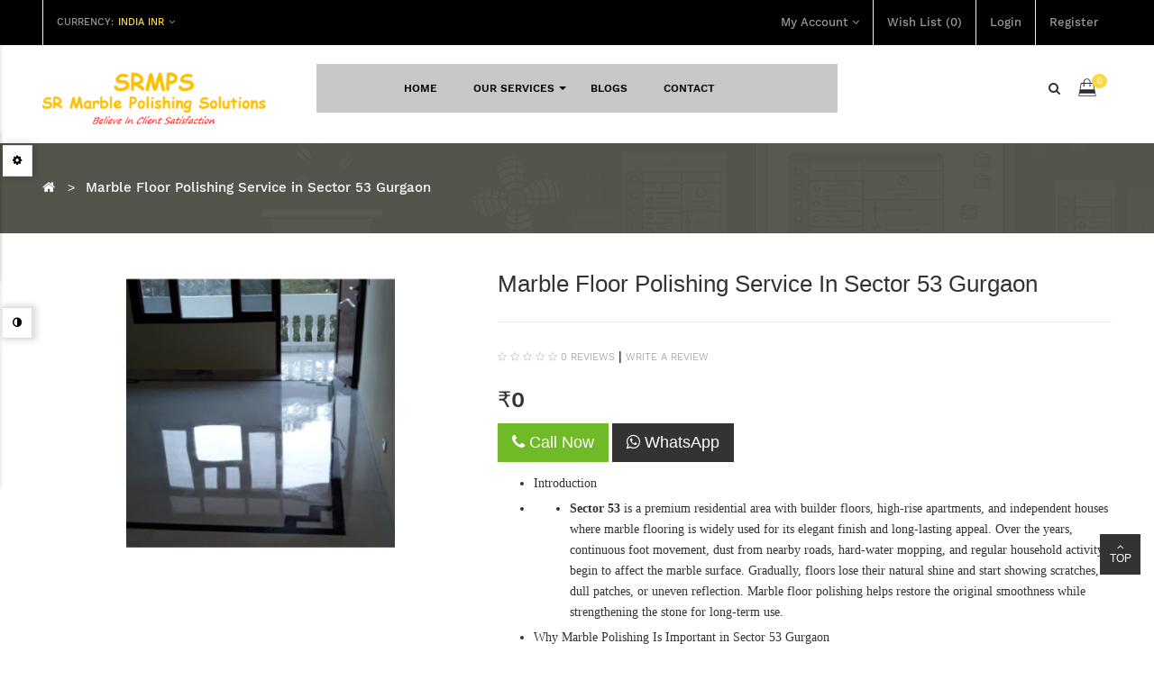

--- FILE ---
content_type: text/html; charset=utf-8
request_url: https://www.srmarblepolishing.com/sector-53
body_size: 14183
content:

<!DOCTYPE html>
<!--[if IE]><![endif]-->
<!--[if IE 8 ]><html dir="ltr" lang="en" class="ie8"><![endif]-->
<!--[if IE 9 ]><html dir="ltr" lang="en" class="ie9"><![endif]-->
<!--[if (gt IE 9)|!(IE)]><!-->
<html dir="ltr" class="ltr" lang="en">
<!--<![endif]-->
  <head>
    <meta charset="UTF-8" />
    <meta name="viewport" content="width=device-width, initial-scale=1">
    <title>Marble Floor Polishing Service in Sector 53 Gurgaon</title>
	  <link rel="stylesheet" href="https://cdnjs.cloudflare.com/ajax/libs/material-design-iconic-font/2.2.0/css/material-design-iconic-font.min.css">
    <base href="https://www.srmarblepolishing.com/" />
        <meta name="description" content="Professional marble floor polishing service in Sector 53 Gurgaon. Restore shine, remove scratches, and protect marble floors effectively." />
            <meta name="keywords" content= "marble floor polishing Sector 53 Gurgaon, marble polishing Gurgaon, diamond marble polishing, marble floor restoration Gurgaon" />
        <meta http-equiv="X-UA-Compatible" content="IE=edge">
            <link href="https://www.srmarblepolishing.com/sector-53" rel="canonical" />
        <link href="https://www.srmarblepolishing.com/image/catalog/favicon-32x32.png" rel="icon" />
            <link href="catalog/view/theme/pav_crafts/stylesheet/stylesheet.css" rel="stylesheet" />
        <link href="catalog/view/theme/pav_crafts/stylesheet/paneltool.css" rel="stylesheet" />
        <link href="catalog/view/javascript/jquery/colorpicker/css/colorpicker.css" rel="stylesheet" />
        <link href="catalog/view/theme/pav_crafts/stylesheet/customize/1709101033.css" rel="stylesheet" />
        <link href="catalog/view/javascript/font-awesome/css/font-awesome.min.css" rel="stylesheet" />
        <link href="catalog/view/javascript/jquery/magnific/magnific-popup.css" rel="stylesheet" />
        <link href="catalog/view/javascript/jquery/owl-carousel/owl.carousel.css" rel="stylesheet" />
        <link href="catalog/view/theme/pav_crafts/stylesheet/fonts.css" rel="stylesheet" />
        <link href="catalog/view/javascript/jquery/magnific/magnific-popup.css" rel="stylesheet" />
        <link href="catalog/view/javascript/jquery/datetimepicker/bootstrap-datetimepicker.min.css" rel="stylesheet" />
        <link href="catalog/view/theme/pav_crafts/stylesheet/pavnewsletter.css" rel="stylesheet" />
            <script type="text/javascript" src="catalog/view/javascript/jquery/jquery-2.1.1.min.js"></script>
        <script type="text/javascript" src="catalog/view/javascript/jquery/magnific/jquery.magnific-popup.min.js"></script>
        <script type="text/javascript" src="catalog/view/javascript/bootstrap/js/bootstrap.min.js"></script>
        <script type="text/javascript" src="catalog/view/javascript/common.js"></script>
        <script type="text/javascript" src="catalog/view/theme/pav_crafts/javascript/common.js"></script>
        <script type="text/javascript" src="catalog/view/javascript/jquery/owl-carousel/owl.carousel.min.js"></script>
        <script type="text/javascript" src="catalog/view/javascript/pavdeals/countdown.js"></script>
        <script type="text/javascript" src="catalog/view/javascript/jquery/colorpicker/js/colorpicker.js"></script>
        <script type="text/javascript" src="catalog/view/javascript/jquery/datetimepicker/moment.js"></script>
        <script type="text/javascript" src="catalog/view/javascript/jquery/datetimepicker/bootstrap-datetimepicker.min.js"></script>
    
    <!-- FONT -->
        <style>
      body {font-family: Verdana, Geneva, sans-serif; font-size: 10}
      #header-main {font-family: Verdana, Geneva, sans-serif; font-size: 15}
      #module-container {font-family: inherit; font-size: inherit}

      h1 {font-family:Verdana, Geneva, sans-serif}
    </style>
        <!-- FONT -->
    
        <style>.container{max-width:95%; width:auto;} </style>
      </head><body class="product-product-248 page-product">
<div class="row-offcanvas row-offcanvas-left layout-fullwidth">
	<header class="header-v2">
		<div class="topbar clearfix">
			<div class="container">
				<div class="setting pull-left">
					<div class="pull-left"></div>
					<div class="pull-left bd-left">	<form action="https://www.srmarblepolishing.com/index.php?route=common/currency/currency" method="post" enctype="multipart/form-data" id="form-currency">
		<div class="dropdown">
			<button class="btn btn-topbar btn-link dropdown-toggle clearfix" data-toggle="dropdown">
				<span class="text-cur pull-left hidden-xs">Currency</span>
				<span class="flag-cur pull-left">
																													<span class="hidden-lg hidden-md">₹</span> <span class="hidden-sm hidden-xs">India INR</span>
																																					</span>
				<i class="fa fa-angle-down pull-left"></i>
			</button>
			<ul class="dropdown-menu">
															<li><button class="currency-select btn btn-link btn-block" type="button" name="EUR">€ <span>Euro</span></button></li>
																				<li><button class="currency-select btn btn-link btn-block" type="button" name="INR">₹ <span>India INR</span></button></li>
																				<li><button class="currency-select btn btn-link btn-block" type="button" name="GBP">£ <span>Pound Sterling</span></button></li>
																				<li><button class="currency-select btn btn-link btn-block" type="button" name="USD">$ <span>US Dollar</span></button></li>
												</ul>
		</div>
		<input type="hidden" name="code" value="" />
		<input type="hidden" name="redirect" value="https://www.srmarblepolishing.com/sector-53" />
	</form>
</div>
				</div>
				<div class="topbar-link pull-right">
					<ul class="list-inline clearfix" style="margin-bottom: 0px;">
						<li class="pull-left dropdown"><a href="https://www.srmarblepolishing.com/index.php?route=account/account" title="My Account" class="dropdown-toggle btn-topbar" data-toggle="dropdown">
							<i class="hidden-lg hidden-md hidden-sm zmdi zmdi-account"></i> <span class="hidden-xs">My Account</span> <i class="fa fa-angle-down"></i></a>
							<ul class="dropdown-menu">
																	<li><a href="https://www.srmarblepolishing.com/index.php?route=account/account"><i class="fa fa-user"></i> My Account</a></li>
									<li class="hidden-lg hidden-md"><a href="https://www.srmarblepolishing.com/index.php?route=account/wishlist"><i class="fa fa-heart"></i> Wish List (0)</a></li>
									<li><a href="https://www.srmarblepolishing.com/index.php?route=checkout/cart"><i class="zmdi zmdi-shopping-basket"></i> Shopping Cart</a></li>
									<li><a href="https://www.srmarblepolishing.com/index.php?route=checkout/checkout"><i class="fa fa-reply"></i> Checkout</a></li>
									<li class="hidden-lg hidden-md hidden-sm"><a href="https://www.srmarblepolishing.com/index.php?route=account/register"><i class="fa fa-pencil"></i> Register</a></li>
									<li class="hidden-lg hidden-md hidden-sm"><a href="https://www.srmarblepolishing.com/index.php?route=account/login"><i class="zmdi zmdi-lock"></i> Login</a></li>
															</ul>
						</li>
													<li class="bd-left pull-left hidden-sm hidden-xs">
								<a href="https://www.srmarblepolishing.com/index.php?route=account/wishlist" id="wishlist-total" title="Wish List (0)" class="btn-topbar">
									<span>Wish List (0)</span>
								</a>
							</li>
							<li class="bd-left pull-left hidden-xs">
								<a href="https://www.srmarblepolishing.com/index.php?route=account/login" title="Login" class="btn-topbar">
									<span>Login</span>
								</a>
							</li>
							<li class="bd-left pull-left hidden-xs">
								<a href="https://www.srmarblepolishing.com/index.php?route=account/register" title="Register" class="btn-topbar">
									<span>Register</span>
								</a>
							</li>
											</ul>
				</div>
			</div>
		</div>
		<div class="main-header container">
			<div class="row">
				<div id="logo" class="col-lg-3 col-md-2 col-sm-12 col-xs-12">
											<a href="https://www.srmarblepolishing.com/index.php?route=common/home"><img src="https://www.srmarblepolishing.com/image/catalog/logo123456.png" title="SR Marble Polishing Solutions" alt="SR Marble Polishing Solutions" class="img-responsive" /></a>
									</div>
				<div id="group-menu" class="col-lg-6 col-md-8 col-sm-4 col-xs-3">
					<div class="bo-mainmenu">
						<nav id="pav-megamenu" class="navbar">
	<div class="navbar-header">
	  <button data-toggle="offcanvas" class="btn canvas-menu hidden-lg hidden-md" type="button"><i class="fa fa-bars"></i></button>
	</div>
	<div class="collapse navbar-collapse" id="bs-megamenu">
		<ul class="nav navbar-nav megamenu"><li class="home" ><a href="/"><span class="menu-title">Home</span></a></li><li class="parent dropdown  aligned-left" ><a class="dropdown-toggle" data-toggle="dropdown" href="services"><span class="menu-title">Our Services</span><b class="caret"></b></a><div class="dropdown-menu level1"  style="width:400px" ><div class="dropdown-menu-inner"><div class="row"><div class="mega-col col-xs-12 col-sm-12 col-md-12" data-type="menu" ><div class="mega-col-inner"><ul><li class=" " ><a href="https://www.srmarblepolishing.com/floor-polishing-service"><span class="menu-title">Marble Floor Polishing Services</span></a></li><li class=" " ><a href="https://www.srmarblepolishing.com/carpet-cleaning-services"><span class="menu-title">Carpet Cleaning Services</span></a></li><li class=" " ><a href="https://www.srmarblepolishing.com/carpet-shampooing-services"><span class="menu-title">Carpet Shampooing Services</span></a></li><li class=" " ><a href="https://www.srmarblepolishing.com/chair-cleaning"><span class="menu-title">Chair Cleaning Services</span></a></li><li class=" " ><a href="https://www.srmarblepolishing.com/wooden-floor-polishing-services"><span class="menu-title">Wooden Floor Polishing Services</span></a></li><li class=" " ><a href="https://www.srmarblepolishing.com/sofa-cleaning"><span class="menu-title">Sofa Cleaning Services</span></a></li></ul></div></div></div></div></div></li><li class="" ><a href="blogs"><span class="menu-title">Blogs</span></a></li><li class="" ><a href="contact-us"><span class="menu-title">Contact</span></a></li><li class="" ><a href=""><span class="menu-title"></span></a></li></ul>	</div>
</nav>						</div>
				</div>
				<div id="box-right" class="col-lg-3 col-md-2 col-sm-8 col-xs-12">
					<div id="cart-top" class="pull-right">
						<div id="cart" class="dropdown clearfix">
	<div  data-toggle="dropdown" data-loading-text="Loading..." class="dropdown-toggle text-center">
		<i class="icon-cart"></i>
		<span id="cart-total">
			0 		</span>
          	</div>
	<ul class="dropdown-menu bg-white">
					<li>
				<p>Your shopping cart is empty!</p>
			</li>
			</ul>
</div>					</div>
					<div class="search">
						<div id="search" class="input-group">
	<input type="text" name="search" value="" placeholder="Search" class="form-control" />
	<button type="button" class="btn"><i class="fa fa-search"></i></button>
</div>					</div>
				</div>
			</div>
		</div>
	</header>
        <!-- sys-notification -->
        <div id="sys-notification">
          <div class="container">
            <div id="notification"></div>
          </div>
        </div>
        <!-- /sys-notification -->
				<div class="maincols clearfix"><div class="breadcrumb">
	<div class="container">
		<ul>
							<li><a href="https://www.srmarblepolishing.com/index.php?route=common/home"><i class="fa fa-home"></i></a></li>
							<li><a href="https://www.srmarblepolishing.com/sector-53">Marble Floor Polishing Service in Sector 53 Gurgaon</a></li>
					</ul>
	</div>
</div>
<div class="container content-details">
	<div class="row">
		
		
		<div id="content" class="col-sm-12">
			<div class="content-products">

				<!-- IMAGE + DETAILS -->
				<div class="row">

					
					<div class="col-lg-5 col-md-5 col-sm-6">
						
<div class="image-container ">

		<div class="image thumbnail">

		
		
		<a href="https://www.srmarblepolishing.com/image/cache/catalog/Marble-Nov/AXMT7953-700x752.JPG" title="Marble Floor Polishing Service in Sector 53 Gurgaon" class="imagezoom">
			<img
				src="https://www.srmarblepolishing.com/image/cache/catalog/Marble-Nov/AXMT7953-636x683.JPG"
				alt="Marble Floor Polishing Service in Sector 53 Gurgaon"
				title="Marble Floor Polishing Service in Sector 53 Gurgaon"
				id="image"
				class="product-image-zoom img-responsive"
				loading="eager"
				fetchpriority="high"
				decoding="async"
				width="600"
				height="600"
				style="max-width:100%;height:auto;"
			/>
		</a>

	</div>
	
	
</div>

<style>
/* ================================
   IMAGE WRAPPER RESET (NO GAP)
================================ */
.image-container,
.image-container .image.thumbnail {
	margin: 0 !important;
	padding: 0 !important;
	max-width: 100% !important;
	text-align: left;
}

.image-container img {
	display: block;
	max-width: 100%;
	height: auto;
}

/* Disable zoom overlays safely */
.zoomContainer,
.zoomLens,
.zoomWindowContainer {
	display: none !important;
}

/* ================================
   DESKTOP IMAGE SIZE (FIXED)
   ❌ NO height:100%
================================ */
@media (min-width: 992px) {
	.image-container img {
		max-height: 320px;   /* FINAL controlled size */
		width: auto;
		object-fit: contain;
	}
}

/* ================================
   TABLET IMAGE SIZE
================================ */
@media (max-width: 991px) and (min-width: 577px) {
	.image-container img {
		max-height: 280px;
		width: auto;
		object-fit: contain;
	}
}

/* ================================
   MOBILE IMAGE SIZE
================================ */
@media (max-width: 576px) {
	.image-container img {
		max-height: 240px;
		width: auto;
		object-fit: contain;
	}
}

/* ================================
   SOFT HOVER (NO LAYOUT SHIFT)
================================ */
.image-container img {
	transition: transform 0.3s ease;
}

.image-container:hover img {
	transform: scale(1.02);
}
</style>

					</div>

					<div class="detail-container col-lg-7 col-md-7 col-sm-6">
						<h1>Marble Floor Polishing Service in Sector 53 Gurgaon</h1>

												<div class="rating">
																								<i class="fa fa-star-o"></i>
																																<i class="fa fa-star-o"></i>
																																<i class="fa fa-star-o"></i>
																																<i class="fa fa-star-o"></i>
																																<i class="fa fa-star-o"></i>
																						<span>
								<a href="#tab-review" data-toggle="tab">0 reviews</a> |
								<a href="#tab-review" data-toggle="tab">Write a review</a>
							</span>
						</div>
						
												<div class="box-price space-10">
							<span class="price-new">₹0</span>
						</div>
						
						<div class="service-cta space-top-10">
							<a href="tel:8607001043" class="btn btn-success btn-lg">
								<i class="fa fa-phone"></i> Call Now
							</a>
							<a href="https://wa.me/918607001043" target="_blank" class="btn btn-primary btn-lg">
								<i class="fa fa-whatsapp"></i> WhatsApp
							</a>
						</div>

						<!-- INTRO DESCRIPTION (USED ONLY ONCE) -->
												<div class="service-intro-description">
							<ul><li><font face="Verdana">Introduction</font></li><li>
<ul><li><font face="Verdana"><strong data-start="115" data-end="156">Sector 53</strong> is a premium residential area with builder floors, high-rise apartments, and independent houses where marble flooring is widely used for its elegant finish and long-lasting appeal. Over the years, continuous foot movement, dust from nearby roads, hard-water mopping, and regular household activity begin to affect the marble surface. Gradually, floors lose their natural shine and start showing scratches, dull patches, or uneven reflection. Marble floor polishing helps restore the original smoothness while strengthening the stone for long-term use.</font></li></ul>
</li><li><font face="Verdana">Why Marble Polishing Is Important in Sector 53 Gurgaon</font></li><li>
<ul><li><font face="Verdana">Homes in Sector 53 experience regular usage throughout the day, especially in family apartments and society flats. Frequent cleaning with strong detergents, rough brushes, and mineral-rich water slowly opens marble pores and weakens the surface. Professional marble floor polishing closes these pores, evens out surface wear, and improves resistance to moisture, stains, and dust. As a result, marble floors remain brighter, cleaner, and easier to maintain.</font></li></ul>
</li><li><font face="Verdana">Importance of Professional Marble Floor Polishing</font></li><li>

<ul><li><font face="Verdana">Marble is a natural stone, and every floor reacts differently depending on its quality, age, and thickness. Many non-professional services rely on fast polishing methods that give temporary gloss but damage the surface internally.</font></li><li><strong data-start="1514" data-end="1564"><font face="Verdana">Problems caused by improper polishing include:</font></strong></li></ul>
<ul data-start="1565" data-end="1689">
<ul><li data-start="1565" data-end="1591">
<ul><li><font face="Verdana">Uneven or patchy shine</font></li></ul>
</li></ul>
<ul><li data-start="1592" data-end="1618">
<ul><li><font face="Verdana">Circular machine marks</font></li></ul>
</li></ul>
<ul><li data-start="1619" data-end="1652">
<ul><li><font face="Verdana">Burn marks due to overheating</font></li></ul>
</li></ul>
<ul><li data-start="1653" data-end="1689">
<ul><li><font face="Verdana">Shine fading within a short time</font></li></ul>
</li></ul>
</ul>
<ul><li><strong data-start="1691" data-end="1729"><font face="Verdana">Professional polishing focuses on:</font></strong></li></ul>
<ul data-start="1730" data-end="1926">
<ul><li data-start="1730" data-end="1774">
<ul><li><font face="Verdana">Detailed inspection before starting work</font></li></ul>
</li></ul>
<ul><li data-start="1775" data-end="1822">
<ul><li><font face="Verdana">Step-by-step grinding and polishing process</font></li></ul>
</li></ul>
<ul><li data-start="1823" data-end="1866">
<ul><li><font face="Verdana">Correct selection of pads and chemicals</font></li></ul>
</li></ul>
<ul><li data-start="1867" data-end="1926">
<ul><li><font face="Verdana">Natural, long-lasting shine instead of artificial gloss</font></li></ul>
</li></ul>
</ul>
<ul><li><font face="Verdana">This approach protects the marble and extends its lifespan.</font></li></ul>
</li><li><font face="Verdana">Benefits of Marble Floor Polishing</font></li><li>
<ul data-start="2028" data-end="2234">
<ul><li data-start="2028" data-end="2075">
<ul><li><font face="Verdana">Restores natural colour and surface clarity</font></li></ul>
</li></ul>
<ul><li data-start="2076" data-end="2121">
<ul><li><font face="Verdana">Removes scratches, stains, and dull areas</font></li></ul>
</li></ul>
<ul><li data-start="2122" data-end="2164">
<ul><li><font face="Verdana">Improves hygiene by sealing open pores</font></li></ul>
</li></ul>
<ul><li data-start="2165" data-end="2192">
<ul><li><font face="Verdana">Reduces dust settlement</font></li></ul>
</li></ul>
<ul><li data-start="2193" data-end="2234">
<ul><li><font face="Verdana">Makes daily cleaning easier and safer</font></li></ul>
</li></ul>
</ul>
<ul><li><font face="Verdana">These benefits are clearly visible in living areas, bedrooms, and common spaces.</font></li></ul>
</li><li><font face="Verdana">Step-by-Step Marble Polishing Process</font></li><li>
<ol data-start="2360" data-end="2798">
<ul><li data-start="2360" data-end="2444">
<ul><li><font face="Verdana"><strong data-start="2363" data-end="2382">Site inspection</strong> – Checking marble thickness, joints, cracks, and wear level</font></li></ul>
</li></ul>
<ul><li data-start="2445" data-end="2509">
<ul><li><font face="Verdana"><strong data-start="2448" data-end="2465">Deep cleaning</strong> – Removing grease, dirt, and old residues</font></li></ul>
</li></ul>
<ul><li data-start="2510" data-end="2586">
<ul><li><font face="Verdana"><strong data-start="2513" data-end="2531">Grinding stage</strong> – Diamond pads used if scratches or unevenness exist</font></li></ul>
</li></ul>
<ul><li data-start="2587" data-end="2663">
<ul><li><font face="Verdana"><strong data-start="2590" data-end="2613">Polishing treatment</strong> – Selected based on marble type and floor usage</font></li></ul>
</li></ul>
<ul><li data-start="2664" data-end="2739">
<ul><li><font face="Verdana"><strong data-start="2667" data-end="2692">Finishing & balancing</strong> – Achieving uniform shine across the surface</font></li></ul>
</li></ul>
<ul><li data-start="2740" data-end="2798">
<ul><li><font face="Verdana"><strong data-start="2743" data-end="2761">Final cleaning</strong> – Floor ready for use the same day</font></li></ul>
</li></ul>
</ol>
<ul><li><font face="Verdana">Each floor is treated individually, based on its actual condition.</font></li></ul>
</li><li><font face="Verdana">Common Marble Polishing Methods Used</font></li><li>
<ul data-start="2909" data-end="3308">
<ul><li data-start="2909" data-end="2981">
<ul><li><font face="Verdana"><strong data-start="2911" data-end="2939">Diamond Marble Polishing</strong> – For scratched or uneven marble floors</font></li></ul>
</li></ul>
<ul><li data-start="2982" data-end="3051">
<ul><li><font face="Verdana"><strong data-start="2984" data-end="3006">Silicate Polishing</strong> – Improves surface hardness and durability</font></li></ul>
</li></ul>
<ul><li data-start="3052" data-end="3120">
<ul><li><font face="Verdana"><strong data-start="3054" data-end="3083">Crystallization Polishing</strong> – Suitable for routine maintenance</font></li></ul>
</li></ul>
<ul><li data-start="3121" data-end="3180">
<ul><li><font face="Verdana"><strong data-start="3123" data-end="3143">Powder Polishing</strong> – For lightly worn marble surfaces</font></li></ul>
</li></ul>
<ul><li data-start="3181" data-end="3241">
<ul><li><font face="Verdana"><strong data-start="3183" data-end="3200">Epoxy Filling</strong> – Repairs cracks, joints, and pinholes</font></li></ul>
</li></ul>
<ul><li data-start="3242" data-end="3308">
<ul><li><font face="Verdana"><strong data-start="3244" data-end="3260">Nano Coating</strong> – Adds protection against moisture and stains</font></li></ul>
</li></ul>
</ul>
<ul><li><font face="Verdana">The right method depends on foot traffic and daily usage.</font></li></ul>
</li><li><font face="Verdana">Residential & Commercial Applications</font></li><li>
<ul><li><font face="Verdana">Marble floor polishing in Sector 53 is suitable for:</font></li></ul>
<ul data-start="3464" data-end="3627">
<ul><li data-start="3464" data-end="3497">
<ul><li><font face="Verdana">Apartments and builder floors</font></li></ul>
</li></ul>
<ul><li data-start="3498" data-end="3531">
<ul><li><font face="Verdana">Independent houses and villas</font></li></ul>
</li></ul>
<ul><li data-start="3532" data-end="3570">
<ul><li><font face="Verdana">Staircases, corridors, and lobbies</font></li></ul>
</li></ul>
<ul><li data-start="3571" data-end="3602">
<ul><li><font face="Verdana">Shops, clinics, and offices</font></li></ul>
</li></ul>
<ul><li data-start="3603" data-end="3627">
<ul><li><font face="Verdana">Society common areas</font></li></ul>
</li></ul>
</ul>
<ul><li><font face="Verdana">Commercial spaces usually require stronger treatments due to higher footfall.</font></li></ul>
</li><li><font face="Verdana">Nearby Areas with Similar Flooring Needs</font></li><li>
<ul><li><font face="Verdana">Areas such as <strong data-start="3767" data-end="3808">Sector 52</strong>, <strong data-start="3810" data-end="3851">Sector 54</strong>, <strong data-start="3853" data-end="3894">Sector 51</strong>, and <strong data-start="3900" data-end="3941">Ardee City</strong> have similar residential layouts and marble flooring patterns, making professional polishing equally important.</font></li></ul>
</li><li><font face="Verdana">After-Service Maintenance Tips</font></li><li>
<ul data-start="4090" data-end="4303">
<ul><li data-start="4090" data-end="4138">
<ul><li><font face="Verdana">Clean with plain water or mild stone cleaner</font></li></ul>
</li></ul>
<ul><li data-start="4139" data-end="4182">
<ul><li><font face="Verdana">Avoid acidic or harsh chemical cleaners</font></li></ul>
</li></ul>
<ul><li data-start="4183" data-end="4219">
<ul><li><font face="Verdana">Use entrance mats to reduce dust</font></li></ul>
</li></ul>
<ul><li data-start="4220" data-end="4258">
<ul><li><font face="Verdana">Lift furniture instead of dragging</font></li></ul>
</li></ul>
<ul><li data-start="4259" data-end="4303">
<ul><li><font face="Verdana">Dry mop regularly to prevent water marks</font></li></ul>
</li></ul>
</ul>
<ul><li><font face="Verdana">With proper care, polished marble floors can maintain their finish for many years.</font></li></ul></li></ul>						</div>
						
					</div>
				</div>

				<!-- TABS -->
				<div class="tab-v88 space-top-40">
					<ul class="nav nav-tabs">
						<li class="active">
							<a href="#tab-description" data-toggle="tab">Description</a>
						</li>
												<li>
							<a href="#tab-review" data-toggle="tab">Reviews (0)</a>
						</li>
											</ul>

					<div class="tab-content">

						<!-- REMAINING DESCRIPTION ONLY -->
						<div class="tab-pane active" id="tab-description">
													</div>

												<div class="tab-pane" id="tab-review">
							<div id="review"></div>

							<p class="space-top-10">
								<button type="button" id="button-review-popup" class="btn btn-primary">
									Write a review								</button>
							</p>

							<div id="review-form" style="display:none;">
								<form class="form-horizontal" id="form-review">
									<div class="form-group required">
										<label>Your Name</label>
										<input type="text" name="name" class="form-control"/>
									</div>

									<div class="form-group required">
										<label>Your Review</label>
										<textarea name="text" rows="5" class="form-control"></textarea>
									</div>

									<div class="form-group required">
										<label>Rating</label><br/>
										Bad																					<input type="radio" name="rating" value="1"/>
																					<input type="radio" name="rating" value="2"/>
																					<input type="radio" name="rating" value="3"/>
																					<input type="radio" name="rating" value="4"/>
																					<input type="radio" name="rating" value="5"/>
																				Good									</div>

									
									<button type="button" id="button-review" class="btn btn-success">
										Continue									</button>
								</form>
							</div>
						</div>
						
					</div>
				</div>

			</div>

						<div class="oc-html">
  		    <div class="panel-heading">
		   	<h4 class="panel-title panel-v2"><center><b>Why us ?</b></center></h4>
	    </div>
  	  	<div align="center"><p style="text-align: justify;"><br></p></div><div align="justify" style="text-align: justify;"><span style="vertical-align: sub;"><font face="Verdana">When marble floor, wooden floor &amp; carpet needs cleaning we always have a question in our mind about who to select to deliver you the service &amp; always tries to choose the best one on basis of service reviews &amp; prices. We assure good quality &amp; competitive services at competitive prices.</font></span></div><p align="justify"><span style="vertical-align: sub;"><font face="Verdana"><br></font></span></p><p align="justify"><font face="Verdana"><span style="vertical-align: sub;"><b>SR Marble Polishing Solutions</b>&nbsp;is a firm that deals with&nbsp;<b>carpet cleaning, chair cleaning, sofa cleaning, and marble floor cleaning, polishing, honing,&nbsp; repairing &amp; crystallization&nbsp;services</b>. Our team of technicians and workers are well experienced &amp; trained in their field &amp; have good knowledge of different types of marbles that are used in different places like offices, homes, and bungalows. We are the one who knows about the need for industrial and residential marble floor restoration &amp; cleaning services.</span><br></font></p><p align="justify"><font face="Verdana"><br>We provide a customized&nbsp;solution for&nbsp;<b>Italian, White, Black, Green, Kota, Dholpur, Granite,&nbsp;</b>and all types of&nbsp;<b>marble floor polishing &amp; wooden floor cleaning and polishing service in Delhi-NCR, Gurgaon/Gurugram, Noida, Greater Noida, Mathura, Faridabad, Ballabgarh</b>, etc. using the best quality of equipment, machines &amp; chemicals that do not harm marble, fabric, and carpet but provides a new look &amp; good shine with long life. Our employees are well aware of all types of carpets &amp; marbles. Our good quality work &amp; experience of our employees enables us to gain good trust among our clients.</font></p><p align="justify"><font face="Verdana"><br></font></p><ul><li style="text-align: justify;"><font face="Verdana">→&nbsp;</font><span style="text-align: justify;"><font face="Verdana">An ISO 9001:2015 Certified Company</font></span></li><li style="text-align: justify;"><font face="Verdana">→&nbsp;</font><span style="text-align: justify;"><font face="Verdana">Background checked to ensure peace of mind</font></span></li><li style="text-align: justify; "><font face="Verdana">→&nbsp;No outsourcing</font></li><li style="text-align: justify; "><font face="Verdana">→&nbsp;We have years of experience in the field, which ensures that our services are of the highest quality.</font></li><li style="text-align: justify;"><font face="Verdana">→&nbsp;<span style="text-align: justify;">Professional Support</span><br></font></li><li style="text-align: justify; "><font face="Verdana">→&nbsp;Guaranteed Satisfaction</font></li><li style="text-align: justify; "><font face="Verdana">→&nbsp;Working for MNC companies like Amex, NEC, IBM, HCL &amp;, etc.<br></font></li><li style="text-align: justify; "><font face="Verdana">→&nbsp;We are a leading provider of marble polishing services.</font></li><li style="text-align: justify; "><font face="Verdana">→&nbsp;Our experts are well-educated and certified, ensuring that your marble is polished to perfection.<br></font></li><li style="text-align: justify; "><font face="Verdana">→&nbsp;Our prices are very reasonable, making us the perfect choice for anyone looking for quality marble polishing services.</font></li><li style="text-align: justify; "><font face="Verdana">→&nbsp;We always put the customer first, and we'll do whatever it takes to meet their needs and expectations.</font></li></ul></div>
		</div>

			</div>
</div>

<script type="text/javascript">
$('#review').load('index.php?route=product/product/review&product_id=248');

$('#button-review').on('click', function () {
	$.ajax({
		url: 'index.php?route=product/product/write&product_id=248',
		type: 'post',
		dataType: 'json',
		data: $('#form-review').serialize(),
		success: function (json) {
			if (json['success']) {
				alert(json['success']);
				$('#form-review')[0].reset();
			}
		}
	});
});

$('#button-review-popup').on('click', function () {
	$('#review-form').toggle();
});
</script>

<style>
.service-intro-description {
	margin-top: 20px;
	font-size: 15px;
	line-height: 1.7;
	color: #333;
}

#tab-description,
#tab-review {
	width: 95vw;
	max-width: 95vw;
	margin-left: calc(-47.5vw + 50%);
	padding: 0 15px;
	box-sizing: border-box;
}

@media (max-width: 768px) {
	#tab-description,
	#tab-review {
		width: 100%;
		max-width: 100%;
		margin-left: 0;
	}
}

/* ================================
   REDUCE IMAGE & CONTENT GAP
   ================================ */

/* Remove extra padding added by theme */
.content-products .row {
	margin-left: -8px;
	margin-right: -8px;
}

.content-products .row > div {
	padding-left: 8px;
	padding-right: 8px;
}

/* Tighten image container */
.image-container {
	margin: 0 !important;
	padding: 0 !important;
}

/* Reduce bottom gap below image */
.image-container .image.thumbnail {
	margin-bottom: 8px !important;
}

/* Remove hidden spacing from zoom wrapper */
.image-container .image a {
	display: block;
	margin: 0 !important;
	padding: 0 !important;
}

/* Reduce space between image & right content */
.detail-container {
	padding-left: 12px !important;
}

/* Reduce top space before intro description */
.service-intro-description {
	margin-top: 12px !important;
}

/* Remove unnecessary gap before tabs */
.tab-v88 {
	margin-top: 20px !important;
}

/* Mobile: keep things tight but readable */
@media (max-width: 768px) {
	.detail-container {
		padding-left: 0 !important;
		margin-top: 15px;
	}
}

</style>


			</div>
						<footer id="footer">
				<div class="footer-top " id="pavo-footer-top">
	<div class="container">	
		<div class="pav-newsletter " id="newsletter_1067438383">
	<form id="formNewLestter" method="post" action="https://www.srmarblepolishing.com/index.php?route=extension/module/pavnewsletter/subscribe" class="formNewLestter clearfix">
		<div class="panel-heading text-center">
			<h4 class="panel-title panel-v1">Newsletter</h4>
		</div>
		<div class="description text-center space-30 space-top-15">A newsletter is a regularly distributed publication that is generally about one main topic of interest to its subscribers.</div>
		<div class="form-email clearfix">
			<div class="email-subscribe pull-left">
				<input type="text" class="form-control email"   placeholder="Your email address" name="email">
			</div>
			<div class="submit-subscribe pull-right">
				<button type="submit" name="submitNewsletter" class="btn btn-v2" value="Subscribe">
					Subscribe				</button>
			</div>
			<div class="valid"></div>
		</div>
		<input type="hidden" value="1" name="action">
			</form>
</div>
<script type="text/javascript">
	<!--
		$( document ).ready(function() {
			$('#formNewLestter').on('submit', function() {
				var email = $('.email').val();
				$(".success_inline, .warning_inline, .error").remove();
				if(!isValidEmailAddress(email)) {
					$('.valid').html("<div class=\"error alert alert-danger\">Email is not valid!<button type=\"button\" class=\"close\" data-dismiss=\"alert\">×</button></div></div>");
					$('.email').focus();
					return false;
				}
				var url = "https://www.srmarblepolishing.com/index.php?route=extension/module/pavnewsletter/subscribe";
				$.ajax({
					type: "post",
					url: url,
					data: $("#formNewLestter").serialize(),
					dataType: 'json',
					success: function(json) {
						$(".success_inline, .warning_inline, .error").remove();
						if (json['error']) {
							$('.valid').html("<div class=\"warning_inline alert alert-danger\">"+json['error']+"<button type=\"button\" class=\"close\" data-dismiss=\"alert\">×</button></div>");
						}
						if (json['success']) {
							$('.valid').html("<div class=\"success_inline alert alert-success\">"+json['success']+"<button type=\"button\" class=\"close\" data-dismiss=\"alert\">×</button></div>");
						}
					}
				}); return false;
			});
		});
		function isValidEmailAddress(emailAddress) {
			var pattern = new RegExp(/^(("[\w-\s]+")|([\w-]+(?:\.[\w-]+)*)|("[\w-\s]+")([\w-]+(?:\.[\w-]+)*))(@((?:[\w-]+\.)*\w[\w-]{0,66})\.([a-z]{2,6}(?:\.[a-z]{2})?)$)|(@\[?((25[0-5]\.|2[0-4][0-9]\.|1[0-9]{2}\.|[0-9]{1,2}\.))((25[0-5]|2[0-4][0-9]|1[0-9]{2}|[0-9]{1,2})\.){2}(25[0-5]|2[0-4][0-9]|1[0-9]{2}|[0-9]{1,2})\]?$)/i);
			return pattern.test(emailAddress);
		}
	-->
</script>	</div>
</div>
				<div class="footer-center " id="pavo-footer-center">
	<div class="container">
				<div class="row">	
		<div class="col-lg-4 col-md-4 col-sm-4 col-xs-12 "><div class="oc-html">
  		    <div class="panel-heading">
		   	<h4 class="panel-title panel-v2"><b>About Us</b></h4>
	    </div>
  	  	<h4 class="logo-footer" style="text-align: justify; "><font face="Verdana" color="#cec6ce"><span style="font-size: 12px;"><b>We</b> one of the best&nbsp;<b style="">Marble Floor Polishing, Wooden Floor Cleaning/Polishing, Carpet Cleaning/Shampooing, Chair Cleaning/Shampooing, Marble Diamond Polishing, and Marble Floor Crystallization&nbsp;Service</b></span><span style="font-size: 12px;">&nbsp;<b style="">Providers in Delhi-NCR</b>. You can rely on our highest quality services and less disruption with 100% client satisfaction. We also offer our services at affordable pricing which makes us one of the best&nbsp;<b style="">Floor Polishing Service</b> providers in Delhi-NCR. Most importantly, our team&nbsp;will give you a personalized touch and attention to your happiness to offer the top quality finish on the surface. We focus on providing professional services like no other company in the market. Let's make your home, office, or restaurant look brand new! Our team has been serving customers for over 10 years now in the local market.</span></font><br></h4></div>
</div>
			
					
		<div class="col-lg-4 col-md-4 col-sm-4 col-xs-12 "><div class="oc-html">
  		    <div class="panel-heading">
		   	<h4 class="panel-title panel-v2"><b>CONTACT US</B></h4>
	    </div>
  	  	<p></p><p><font face="Verdana" color="#cec6ce"><i class="fa fa-map-marker" style="font-size:24px"></i> Shop No 5, Tikri, Sector 48, Badshahpur, Distt. Gurugram, Gurgaon, Haryana, 122101</font></p><font color="#cec6ce"><br>
</font><p><font face="Verdana" color="#cec6ce"> <i class="fa fa-map-marker" style="font-size:24px"></i> MCF-D-312, Bhagat Singh Colony, Sector 3, Ballabhgarh, Faridabad, Haryana, 121004.</font></p><font color="#cec6ce"><br>
</font><p><font face="Verdana" color="#cec6ce"> <i class="fa fa-map-marker" style="font-size:24px"></i>  Plot No 1, Office No 9, Opp. Badarpur Metro&nbsp;Station, Mathura Road, Badarpur Border, New Delhi, 110044.</font></p><font color="#cec6ce"><br>
</font><p><font face="Verdana" color="#cec6ce"> <i class="fa fa-map-marker" style="font-size:24px"></i> Plot No. C20, Sector 108, Noida, Gautam Buddha Nagar, Uttar Pradesh 201304.</font></p><font color="#cec6ce"><br><br><br>

<i class="fa fa-phone" style="font-size: 24px;"></i> Mr. Jagdish (Proprietor): +91-8607001043<br><br>
<i class="fa fa-phone" style="font-size: 24px;"></i> Mr. Shiv Kumar: +91-9466730013</font><p></p><p><font color="#cec6ce"><br><br>
<i class="fa fa-envelope" style="font-size: 24px;"></i> jagdish@srmarblepolishing.com</font></p><p><font color="#cec6ce"><br></font><br>

</p><ul class="list-unstyled social clearfix">
<li><a href="https://www.facebook.com/srmarblepolishingsolutions/" target="_blank"><i class="fa fa-facebook-square" aria-hidden="true"><font face="Verdana" color="#cec6ce"><br></font></i></a></li>
<li><a href="https://www.instagram.com/srmarblepolishingsolutiuons/" target="_blank"><font color="#cec6ce" face="Verdana"><i class="fa fa-instagram" aria-hidden="true"></i></font></a></li>
<li><a href="https://in.pinterest.com/srmarblepolishingsolutiuons/" target="_blank"><font color="#cec6ce" face="Verdana"><i class="fa fa-pinterest" aria-hidden="true"></i></font></a></li>
<li><a href="https://twitter.com/srmarblepolish" target="_blank"><i class="fa fa-twitter" aria-hidden="true"><font face="Verdana" color="#cec6ce"><br></font></i></a></li>
<li><a href="https://www.youtube.com/channel/UCU5trHxNS1Qrg13KYLWlNCQ" target="_blank"><font color="#cec6ce" face="Verdana"><i class="fa fa-youtube-play"></i></font></a></li>
</ul><p></p><p></p><p></p></div>
</div>
			
					
		<div class="col-lg-4 col-md-4 col-sm-4 col-xs-12 "><div class="oc-html">
  		    <div class="panel-heading">
		   	<h4 class="panel-title panel-v2"><b>Our Services</b></h4>
	    </div>
  	  	<ul class="list-unstyled list" style="border-width: 0px; border-style: solid; border-color: rgb(229, 231, 235); --tw-border-spacing-x:0; --tw-border-spacing-y:0; --tw-translate-x:0; --tw-translate-y:0; --tw-rotate:0; --tw-skew-x:0; --tw-skew-y:0; --tw-scale-x:1; --tw-scale-y:1; --tw-pan-x: ; --tw-pan-y: ; --tw-pinch-zoom: ; --tw-scroll-snap-strictness:proximity; --tw-ordinal: ; --tw-slashed-zero: ; --tw-numeric-figure: ; --tw-numeric-spacing: ; --tw-numeric-fraction: ; --tw-ring-inset: ; --tw-ring-offset-width:0px; --tw-ring-offset-color:#fff; --tw-ring-color:rgb(59 130 246 / 0.5); --tw-ring-offset-shadow:0 0 #0000; --tw-ring-shadow:0 0 #0000; --tw-shadow:0 0 #0000; --tw-shadow-colored:0 0 #0000; --tw-blur: ; --tw-brightness: ; --tw-contrast: ; --tw-grayscale: ; --tw-hue-rotate: ; --tw-invert: ; --tw-saturate: ; --tw-sepia: ; --tw-drop-shadow: ; --tw-backdrop-blur: ; --tw-backdrop-brightness: ; --tw-backdrop-contrast: ; --tw-backdrop-grayscale: ; --tw-backdrop-hue-rotate: ; --tw-backdrop-invert: ; --tw-backdrop-opacity: ; --tw-backdrop-saturate: ; --tw-backdrop-sepia: ; margin-right: 0px; margin-bottom: 0px; margin-left: 0px; padding-top: 0px; padding-right: 0px; padding-bottom: 0px; font-size: 14px; line-height: 23px; font-family: Verdana, Geneva, sans-serif; background-color: rgb(26, 26, 26);"><li style="border-width: 0px; border-style: solid; border-color: rgb(229, 231, 235); --tw-border-spacing-x:0; --tw-border-spacing-y:0; --tw-translate-x:0; --tw-translate-y:0; --tw-rotate:0; --tw-skew-x:0; --tw-skew-y:0; --tw-scale-x:1; --tw-scale-y:1; --tw-pan-x: ; --tw-pan-y: ; --tw-pinch-zoom: ; --tw-scroll-snap-strictness:proximity; --tw-ordinal: ; --tw-slashed-zero: ; --tw-numeric-figure: ; --tw-numeric-spacing: ; --tw-numeric-fraction: ; --tw-ring-inset: ; --tw-ring-offset-width:0px; --tw-ring-offset-color:#fff; --tw-ring-color:rgb(59 130 246 / 0.5); --tw-ring-offset-shadow:0 0 #0000; --tw-ring-shadow:0 0 #0000; --tw-shadow:0 0 #0000; --tw-shadow-colored:0 0 #0000; --tw-blur: ; --tw-brightness: ; --tw-contrast: ; --tw-grayscale: ; --tw-hue-rotate: ; --tw-invert: ; --tw-saturate: ; --tw-sepia: ; --tw-drop-shadow: ; --tw-backdrop-blur: ; --tw-backdrop-brightness: ; --tw-backdrop-contrast: ; --tw-backdrop-grayscale: ; --tw-backdrop-hue-rotate: ; --tw-backdrop-invert: ; --tw-backdrop-opacity: ; --tw-backdrop-saturate: ; --tw-backdrop-sepia: ; position: relative; margin-bottom: 10px; font-size: 15px;"><font color="#efefef"><font face="Verdana" style="border-width: 0px; border-style: solid; border-color: rgb(229, 231, 235); --tw-border-spacing-x: 0; --tw-border-spacing-y: 0; --tw-translate-x: 0; --tw-translate-y: 0; --tw-rotate: 0; --tw-skew-x: 0; --tw-skew-y: 0; --tw-scale-x: 1; --tw-scale-y: 1; --tw-pan-x: ; --tw-pan-y: ; --tw-pinch-zoom: ; --tw-scroll-snap-strictness: proximity; --tw-ordinal: ; --tw-slashed-zero: ; --tw-numeric-figure: ; --tw-numeric-spacing: ; --tw-numeric-fraction: ; --tw-ring-inset: ; --tw-ring-offset-width: 0px; --tw-ring-offset-color: #fff; --tw-ring-color: rgb(59 130 246 / 0.5); --tw-ring-offset-shadow: 0 0 #0000; --tw-ring-shadow: 0 0 #0000; --tw-shadow: 0 0 #0000; --tw-shadow-colored: 0 0 #0000; --tw-blur: ; --tw-brightness: ; --tw-contrast: ; --tw-grayscale: ; --tw-hue-rotate: ; --tw-invert: ; --tw-saturate: ; --tw-sepia: ; --tw-drop-shadow: ; --tw-backdrop-blur: ; --tw-backdrop-brightness: ; --tw-backdrop-contrast: ; --tw-backdrop-grayscale: ; --tw-backdrop-hue-rotate: ; --tw-backdrop-invert: ; --tw-backdrop-opacity: ; --tw-backdrop-saturate: ; --tw-backdrop-sepia: ;"><a href="https://www.srmarblepolishing.com/floor-polishing-service" target="_blank" style="">→&nbsp;&nbsp;</a></font><a href="https://www.srmarblepolishing.com/floor-polishing-service" target="_blank" style="">Marble Floor Polishing Services</a></font></li><li style="border-width: 0px; border-style: solid; border-color: rgb(229, 231, 235); --tw-border-spacing-x:0; --tw-border-spacing-y:0; --tw-translate-x:0; --tw-translate-y:0; --tw-rotate:0; --tw-skew-x:0; --tw-skew-y:0; --tw-scale-x:1; --tw-scale-y:1; --tw-pan-x: ; --tw-pan-y: ; --tw-pinch-zoom: ; --tw-scroll-snap-strictness:proximity; --tw-ordinal: ; --tw-slashed-zero: ; --tw-numeric-figure: ; --tw-numeric-spacing: ; --tw-numeric-fraction: ; --tw-ring-inset: ; --tw-ring-offset-width:0px; --tw-ring-offset-color:#fff; --tw-ring-color:rgb(59 130 246 / 0.5); --tw-ring-offset-shadow:0 0 #0000; --tw-ring-shadow:0 0 #0000; --tw-shadow:0 0 #0000; --tw-shadow-colored:0 0 #0000; --tw-blur: ; --tw-brightness: ; --tw-contrast: ; --tw-grayscale: ; --tw-hue-rotate: ; --tw-invert: ; --tw-saturate: ; --tw-sepia: ; --tw-drop-shadow: ; --tw-backdrop-blur: ; --tw-backdrop-brightness: ; --tw-backdrop-contrast: ; --tw-backdrop-grayscale: ; --tw-backdrop-hue-rotate: ; --tw-backdrop-invert: ; --tw-backdrop-opacity: ; --tw-backdrop-saturate: ; --tw-backdrop-sepia: ; position: relative; margin-bottom: 10px; font-size: 15px;"><font color="#efefef"><font face="Verdana" style="border-width: 0px; border-style: solid; border-color: rgb(229, 231, 235); --tw-border-spacing-x:0; --tw-border-spacing-y:0; --tw-translate-x:0; --tw-translate-y:0; --tw-rotate:0; --tw-skew-x:0; --tw-skew-y:0; --tw-scale-x:1; --tw-scale-y:1; --tw-pan-x: ; --tw-pan-y: ; --tw-pinch-zoom: ; --tw-scroll-snap-strictness:proximity; --tw-ordinal: ; --tw-slashed-zero: ; --tw-numeric-figure: ; --tw-numeric-spacing: ; --tw-numeric-fraction: ; --tw-ring-inset: ; --tw-ring-offset-width:0px; --tw-ring-offset-color:#fff; --tw-ring-color:rgb(59 130 246 / 0.5); --tw-ring-offset-shadow:0 0 #0000; --tw-ring-shadow:0 0 #0000; --tw-shadow:0 0 #0000; --tw-shadow-colored:0 0 #0000; --tw-blur: ; --tw-brightness: ; --tw-contrast: ; --tw-grayscale: ; --tw-hue-rotate: ; --tw-invert: ; --tw-saturate: ; --tw-sepia: ; --tw-drop-shadow: ; --tw-backdrop-blur: ; --tw-backdrop-brightness: ; --tw-backdrop-contrast: ; --tw-backdrop-grayscale: ; --tw-backdrop-hue-rotate: ; --tw-backdrop-invert: ; --tw-backdrop-opacity: ; --tw-backdrop-saturate: ; --tw-backdrop-sepia: ;"><a href="https://www.srmarblepolishing.com/floor-polishing-service" target="_blank">→&nbsp;&nbsp;</a></font><a href="https://www.srmarblepolishing.in/diamond-polishing-on-italian-marble" target="_blank">Italian Marble Polishing</a></font></li><li style="border-width: 0px; border-style: solid; border-color: rgb(229, 231, 235); --tw-border-spacing-x:0; --tw-border-spacing-y:0; --tw-translate-x:0; --tw-translate-y:0; --tw-rotate:0; --tw-skew-x:0; --tw-skew-y:0; --tw-scale-x:1; --tw-scale-y:1; --tw-pan-x: ; --tw-pan-y: ; --tw-pinch-zoom: ; --tw-scroll-snap-strictness:proximity; --tw-ordinal: ; --tw-slashed-zero: ; --tw-numeric-figure: ; --tw-numeric-spacing: ; --tw-numeric-fraction: ; --tw-ring-inset: ; --tw-ring-offset-width:0px; --tw-ring-offset-color:#fff; --tw-ring-color:rgb(59 130 246 / 0.5); --tw-ring-offset-shadow:0 0 #0000; --tw-ring-shadow:0 0 #0000; --tw-shadow:0 0 #0000; --tw-shadow-colored:0 0 #0000; --tw-blur: ; --tw-brightness: ; --tw-contrast: ; --tw-grayscale: ; --tw-hue-rotate: ; --tw-invert: ; --tw-saturate: ; --tw-sepia: ; --tw-drop-shadow: ; --tw-backdrop-blur: ; --tw-backdrop-brightness: ; --tw-backdrop-contrast: ; --tw-backdrop-grayscale: ; --tw-backdrop-hue-rotate: ; --tw-backdrop-invert: ; --tw-backdrop-opacity: ; --tw-backdrop-saturate: ; --tw-backdrop-sepia: ; position: relative; margin-bottom: 10px; font-size: 15px;"><font color="#efefef"><font face="Verdana" style="border-width: 0px; border-style: solid; border-color: rgb(229, 231, 235); --tw-border-spacing-x:0; --tw-border-spacing-y:0; --tw-translate-x:0; --tw-translate-y:0; --tw-rotate:0; --tw-skew-x:0; --tw-skew-y:0; --tw-scale-x:1; --tw-scale-y:1; --tw-pan-x: ; --tw-pan-y: ; --tw-pinch-zoom: ; --tw-scroll-snap-strictness:proximity; --tw-ordinal: ; --tw-slashed-zero: ; --tw-numeric-figure: ; --tw-numeric-spacing: ; --tw-numeric-fraction: ; --tw-ring-inset: ; --tw-ring-offset-width:0px; --tw-ring-offset-color:#fff; --tw-ring-color:rgb(59 130 246 / 0.5); --tw-ring-offset-shadow:0 0 #0000; --tw-ring-shadow:0 0 #0000; --tw-shadow:0 0 #0000; --tw-shadow-colored:0 0 #0000; --tw-blur: ; --tw-brightness: ; --tw-contrast: ; --tw-grayscale: ; --tw-hue-rotate: ; --tw-invert: ; --tw-saturate: ; --tw-sepia: ; --tw-drop-shadow: ; --tw-backdrop-blur: ; --tw-backdrop-brightness: ; --tw-backdrop-contrast: ; --tw-backdrop-grayscale: ; --tw-backdrop-hue-rotate: ; --tw-backdrop-invert: ; --tw-backdrop-opacity: ; --tw-backdrop-saturate: ; --tw-backdrop-sepia: ;"><a href="https://www.srmarblepolishing.com/floor-polishing-service" target="_blank">→&nbsp;&nbsp;</a></font><a href="https://www.srmarblepolishing.in/diamond-marble-floor-polishing-service" target="_blank">Diamond Marble Polishing</a></font></li><li style="border-width: 0px; border-style: solid; border-color: rgb(229, 231, 235); --tw-border-spacing-x:0; --tw-border-spacing-y:0; --tw-translate-x:0; --tw-translate-y:0; --tw-rotate:0; --tw-skew-x:0; --tw-skew-y:0; --tw-scale-x:1; --tw-scale-y:1; --tw-pan-x: ; --tw-pan-y: ; --tw-pinch-zoom: ; --tw-scroll-snap-strictness:proximity; --tw-ordinal: ; --tw-slashed-zero: ; --tw-numeric-figure: ; --tw-numeric-spacing: ; --tw-numeric-fraction: ; --tw-ring-inset: ; --tw-ring-offset-width:0px; --tw-ring-offset-color:#fff; --tw-ring-color:rgb(59 130 246 / 0.5); --tw-ring-offset-shadow:0 0 #0000; --tw-ring-shadow:0 0 #0000; --tw-shadow:0 0 #0000; --tw-shadow-colored:0 0 #0000; --tw-blur: ; --tw-brightness: ; --tw-contrast: ; --tw-grayscale: ; --tw-hue-rotate: ; --tw-invert: ; --tw-saturate: ; --tw-sepia: ; --tw-drop-shadow: ; --tw-backdrop-blur: ; --tw-backdrop-brightness: ; --tw-backdrop-contrast: ; --tw-backdrop-grayscale: ; --tw-backdrop-hue-rotate: ; --tw-backdrop-invert: ; --tw-backdrop-opacity: ; --tw-backdrop-saturate: ; --tw-backdrop-sepia: ; position: relative; margin-bottom: 10px; font-size: 15px;"><font color="#efefef"><font face="Verdana" style="border-width: 0px; border-style: solid; border-color: rgb(229, 231, 235); --tw-border-spacing-x:0; --tw-border-spacing-y:0; --tw-translate-x:0; --tw-translate-y:0; --tw-rotate:0; --tw-skew-x:0; --tw-skew-y:0; --tw-scale-x:1; --tw-scale-y:1; --tw-pan-x: ; --tw-pan-y: ; --tw-pinch-zoom: ; --tw-scroll-snap-strictness:proximity; --tw-ordinal: ; --tw-slashed-zero: ; --tw-numeric-figure: ; --tw-numeric-spacing: ; --tw-numeric-fraction: ; --tw-ring-inset: ; --tw-ring-offset-width:0px; --tw-ring-offset-color:#fff; --tw-ring-color:rgb(59 130 246 / 0.5); --tw-ring-offset-shadow:0 0 #0000; --tw-ring-shadow:0 0 #0000; --tw-shadow:0 0 #0000; --tw-shadow-colored:0 0 #0000; --tw-blur: ; --tw-brightness: ; --tw-contrast: ; --tw-grayscale: ; --tw-hue-rotate: ; --tw-invert: ; --tw-saturate: ; --tw-sepia: ; --tw-drop-shadow: ; --tw-backdrop-blur: ; --tw-backdrop-brightness: ; --tw-backdrop-contrast: ; --tw-backdrop-grayscale: ; --tw-backdrop-hue-rotate: ; --tw-backdrop-invert: ; --tw-backdrop-opacity: ; --tw-backdrop-saturate: ; --tw-backdrop-sepia: ;"><a href="https://www.srmarblepolishing.com/floor-polishing-service" target="_blank">→&nbsp;&nbsp;</a></font><a href="https://www.srmarblepolishing.com/granite-floor-polishing" target="_blank">Granite Floor Polishing</a></font></li><li style="border-width: 0px; border-style: solid; border-color: rgb(229, 231, 235); --tw-border-spacing-x:0; --tw-border-spacing-y:0; --tw-translate-x:0; --tw-translate-y:0; --tw-rotate:0; --tw-skew-x:0; --tw-skew-y:0; --tw-scale-x:1; --tw-scale-y:1; --tw-pan-x: ; --tw-pan-y: ; --tw-pinch-zoom: ; --tw-scroll-snap-strictness:proximity; --tw-ordinal: ; --tw-slashed-zero: ; --tw-numeric-figure: ; --tw-numeric-spacing: ; --tw-numeric-fraction: ; --tw-ring-inset: ; --tw-ring-offset-width:0px; --tw-ring-offset-color:#fff; --tw-ring-color:rgb(59 130 246 / 0.5); --tw-ring-offset-shadow:0 0 #0000; --tw-ring-shadow:0 0 #0000; --tw-shadow:0 0 #0000; --tw-shadow-colored:0 0 #0000; --tw-blur: ; --tw-brightness: ; --tw-contrast: ; --tw-grayscale: ; --tw-hue-rotate: ; --tw-invert: ; --tw-saturate: ; --tw-sepia: ; --tw-drop-shadow: ; --tw-backdrop-blur: ; --tw-backdrop-brightness: ; --tw-backdrop-contrast: ; --tw-backdrop-grayscale: ; --tw-backdrop-hue-rotate: ; --tw-backdrop-invert: ; --tw-backdrop-opacity: ; --tw-backdrop-saturate: ; --tw-backdrop-sepia: ; position: relative; margin-bottom: 10px; font-size: 15px;"><font color="#efefef"><font face="Verdana" style="border-width: 0px; border-style: solid; border-color: rgb(229, 231, 235); --tw-border-spacing-x:0; --tw-border-spacing-y:0; --tw-translate-x:0; --tw-translate-y:0; --tw-rotate:0; --tw-skew-x:0; --tw-skew-y:0; --tw-scale-x:1; --tw-scale-y:1; --tw-pan-x: ; --tw-pan-y: ; --tw-pinch-zoom: ; --tw-scroll-snap-strictness:proximity; --tw-ordinal: ; --tw-slashed-zero: ; --tw-numeric-figure: ; --tw-numeric-spacing: ; --tw-numeric-fraction: ; --tw-ring-inset: ; --tw-ring-offset-width:0px; --tw-ring-offset-color:#fff; --tw-ring-color:rgb(59 130 246 / 0.5); --tw-ring-offset-shadow:0 0 #0000; --tw-ring-shadow:0 0 #0000; --tw-shadow:0 0 #0000; --tw-shadow-colored:0 0 #0000; --tw-blur: ; --tw-brightness: ; --tw-contrast: ; --tw-grayscale: ; --tw-hue-rotate: ; --tw-invert: ; --tw-saturate: ; --tw-sepia: ; --tw-drop-shadow: ; --tw-backdrop-blur: ; --tw-backdrop-brightness: ; --tw-backdrop-contrast: ; --tw-backdrop-grayscale: ; --tw-backdrop-hue-rotate: ; --tw-backdrop-invert: ; --tw-backdrop-opacity: ; --tw-backdrop-saturate: ; --tw-backdrop-sepia: ;"><a href="https://www.srmarblepolishing.com/floor-polishing-service" target="_blank">→&nbsp;&nbsp;</a></font><a href="https://www.srmarblepolishing.com/" target="_blank">Mirror Finish Marble Polishing</a></font></li><li style="border-width: 0px; border-style: solid; border-color: rgb(229, 231, 235); --tw-border-spacing-x:0; --tw-border-spacing-y:0; --tw-translate-x:0; --tw-translate-y:0; --tw-rotate:0; --tw-skew-x:0; --tw-skew-y:0; --tw-scale-x:1; --tw-scale-y:1; --tw-pan-x: ; --tw-pan-y: ; --tw-pinch-zoom: ; --tw-scroll-snap-strictness:proximity; --tw-ordinal: ; --tw-slashed-zero: ; --tw-numeric-figure: ; --tw-numeric-spacing: ; --tw-numeric-fraction: ; --tw-ring-inset: ; --tw-ring-offset-width:0px; --tw-ring-offset-color:#fff; --tw-ring-color:rgb(59 130 246 / 0.5); --tw-ring-offset-shadow:0 0 #0000; --tw-ring-shadow:0 0 #0000; --tw-shadow:0 0 #0000; --tw-shadow-colored:0 0 #0000; --tw-blur: ; --tw-brightness: ; --tw-contrast: ; --tw-grayscale: ; --tw-hue-rotate: ; --tw-invert: ; --tw-saturate: ; --tw-sepia: ; --tw-drop-shadow: ; --tw-backdrop-blur: ; --tw-backdrop-brightness: ; --tw-backdrop-contrast: ; --tw-backdrop-grayscale: ; --tw-backdrop-hue-rotate: ; --tw-backdrop-invert: ; --tw-backdrop-opacity: ; --tw-backdrop-saturate: ; --tw-backdrop-sepia: ; position: relative; margin-bottom: 10px; font-size: 15px;"><font color="#efefef"><font face="Verdana" style="border-width: 0px; border-style: solid; border-color: rgb(229, 231, 235); --tw-border-spacing-x:0; --tw-border-spacing-y:0; --tw-translate-x:0; --tw-translate-y:0; --tw-rotate:0; --tw-skew-x:0; --tw-skew-y:0; --tw-scale-x:1; --tw-scale-y:1; --tw-pan-x: ; --tw-pan-y: ; --tw-pinch-zoom: ; --tw-scroll-snap-strictness:proximity; --tw-ordinal: ; --tw-slashed-zero: ; --tw-numeric-figure: ; --tw-numeric-spacing: ; --tw-numeric-fraction: ; --tw-ring-inset: ; --tw-ring-offset-width:0px; --tw-ring-offset-color:#fff; --tw-ring-color:rgb(59 130 246 / 0.5); --tw-ring-offset-shadow:0 0 #0000; --tw-ring-shadow:0 0 #0000; --tw-shadow:0 0 #0000; --tw-shadow-colored:0 0 #0000; --tw-blur: ; --tw-brightness: ; --tw-contrast: ; --tw-grayscale: ; --tw-hue-rotate: ; --tw-invert: ; --tw-saturate: ; --tw-sepia: ; --tw-drop-shadow: ; --tw-backdrop-blur: ; --tw-backdrop-brightness: ; --tw-backdrop-contrast: ; --tw-backdrop-grayscale: ; --tw-backdrop-hue-rotate: ; --tw-backdrop-invert: ; --tw-backdrop-opacity: ; --tw-backdrop-saturate: ; --tw-backdrop-sepia: ;"><a href="https://www.srmarblepolishing.com/floor-polishing-service" target="_blank">→&nbsp;&nbsp;</a></font><a href="https://www.srmarblepolishing.com/silicate-marble-polishing" target="_blank">Silicate Marble Polishing</a></font></li><li style="border-width: 0px; border-style: solid; border-color: rgb(229, 231, 235); --tw-border-spacing-x:0; --tw-border-spacing-y:0; --tw-translate-x:0; --tw-translate-y:0; --tw-rotate:0; --tw-skew-x:0; --tw-skew-y:0; --tw-scale-x:1; --tw-scale-y:1; --tw-pan-x: ; --tw-pan-y: ; --tw-pinch-zoom: ; --tw-scroll-snap-strictness:proximity; --tw-ordinal: ; --tw-slashed-zero: ; --tw-numeric-figure: ; --tw-numeric-spacing: ; --tw-numeric-fraction: ; --tw-ring-inset: ; --tw-ring-offset-width:0px; --tw-ring-offset-color:#fff; --tw-ring-color:rgb(59 130 246 / 0.5); --tw-ring-offset-shadow:0 0 #0000; --tw-ring-shadow:0 0 #0000; --tw-shadow:0 0 #0000; --tw-shadow-colored:0 0 #0000; --tw-blur: ; --tw-brightness: ; --tw-contrast: ; --tw-grayscale: ; --tw-hue-rotate: ; --tw-invert: ; --tw-saturate: ; --tw-sepia: ; --tw-drop-shadow: ; --tw-backdrop-blur: ; --tw-backdrop-brightness: ; --tw-backdrop-contrast: ; --tw-backdrop-grayscale: ; --tw-backdrop-hue-rotate: ; --tw-backdrop-invert: ; --tw-backdrop-opacity: ; --tw-backdrop-saturate: ; --tw-backdrop-sepia: ; position: relative; margin-bottom: 10px; font-size: 15px;"><font color="#efefef"><a href="https://www.srmarblepolishing.com/carpet-cleaning" target="_blank">→&nbsp;&nbsp;Carpet Cleaning Services</a><font face="Verdana" style="border-width: 0px; border-style: solid; border-color: rgb(229, 231, 235); --tw-border-spacing-x:0; --tw-border-spacing-y:0; --tw-translate-x:0; --tw-translate-y:0; --tw-rotate:0; --tw-skew-x:0; --tw-skew-y:0; --tw-scale-x:1; --tw-scale-y:1; --tw-pan-x: ; --tw-pan-y: ; --tw-pinch-zoom: ; --tw-scroll-snap-strictness:proximity; --tw-ordinal: ; --tw-slashed-zero: ; --tw-numeric-figure: ; --tw-numeric-spacing: ; --tw-numeric-fraction: ; --tw-ring-inset: ; --tw-ring-offset-width:0px; --tw-ring-offset-color:#fff; --tw-ring-color:rgb(59 130 246 / 0.5); --tw-ring-offset-shadow:0 0 #0000; --tw-ring-shadow:0 0 #0000; --tw-shadow:0 0 #0000; --tw-shadow-colored:0 0 #0000; --tw-blur: ; --tw-brightness: ; --tw-contrast: ; --tw-grayscale: ; --tw-hue-rotate: ; --tw-invert: ; --tw-saturate: ; --tw-sepia: ; --tw-drop-shadow: ; --tw-backdrop-blur: ; --tw-backdrop-brightness: ; --tw-backdrop-contrast: ; --tw-backdrop-grayscale: ; --tw-backdrop-hue-rotate: ; --tw-backdrop-invert: ; --tw-backdrop-opacity: ; --tw-backdrop-saturate: ; --tw-backdrop-sepia: ;"></font></font></li><li style="border-width: 0px; border-style: solid; border-color: rgb(229, 231, 235); --tw-border-spacing-x:0; --tw-border-spacing-y:0; --tw-translate-x:0; --tw-translate-y:0; --tw-rotate:0; --tw-skew-x:0; --tw-skew-y:0; --tw-scale-x:1; --tw-scale-y:1; --tw-pan-x: ; --tw-pan-y: ; --tw-pinch-zoom: ; --tw-scroll-snap-strictness:proximity; --tw-ordinal: ; --tw-slashed-zero: ; --tw-numeric-figure: ; --tw-numeric-spacing: ; --tw-numeric-fraction: ; --tw-ring-inset: ; --tw-ring-offset-width:0px; --tw-ring-offset-color:#fff; --tw-ring-color:rgb(59 130 246 / 0.5); --tw-ring-offset-shadow:0 0 #0000; --tw-ring-shadow:0 0 #0000; --tw-shadow:0 0 #0000; --tw-shadow-colored:0 0 #0000; --tw-blur: ; --tw-brightness: ; --tw-contrast: ; --tw-grayscale: ; --tw-hue-rotate: ; --tw-invert: ; --tw-saturate: ; --tw-sepia: ; --tw-drop-shadow: ; --tw-backdrop-blur: ; --tw-backdrop-brightness: ; --tw-backdrop-contrast: ; --tw-backdrop-grayscale: ; --tw-backdrop-hue-rotate: ; --tw-backdrop-invert: ; --tw-backdrop-opacity: ; --tw-backdrop-saturate: ; --tw-backdrop-sepia: ; position: relative; margin-bottom: 10px; font-size: 15px;"><font color="#efefef"><a href="https://www.srmarblepolishing.com/carpet-shampooing-services" target="_blank">→&nbsp;&nbsp;Carpet Shampooing Services</a><font face="Verdana" style="border-width: 0px; border-style: solid; border-color: rgb(229, 231, 235); --tw-border-spacing-x:0; --tw-border-spacing-y:0; --tw-translate-x:0; --tw-translate-y:0; --tw-rotate:0; --tw-skew-x:0; --tw-skew-y:0; --tw-scale-x:1; --tw-scale-y:1; --tw-pan-x: ; --tw-pan-y: ; --tw-pinch-zoom: ; --tw-scroll-snap-strictness:proximity; --tw-ordinal: ; --tw-slashed-zero: ; --tw-numeric-figure: ; --tw-numeric-spacing: ; --tw-numeric-fraction: ; --tw-ring-inset: ; --tw-ring-offset-width:0px; --tw-ring-offset-color:#fff; --tw-ring-color:rgb(59 130 246 / 0.5); --tw-ring-offset-shadow:0 0 #0000; --tw-ring-shadow:0 0 #0000; --tw-shadow:0 0 #0000; --tw-shadow-colored:0 0 #0000; --tw-blur: ; --tw-brightness: ; --tw-contrast: ; --tw-grayscale: ; --tw-hue-rotate: ; --tw-invert: ; --tw-saturate: ; --tw-sepia: ; --tw-drop-shadow: ; --tw-backdrop-blur: ; --tw-backdrop-brightness: ; --tw-backdrop-contrast: ; --tw-backdrop-grayscale: ; --tw-backdrop-hue-rotate: ; --tw-backdrop-invert: ; --tw-backdrop-opacity: ; --tw-backdrop-saturate: ; --tw-backdrop-sepia: ;"></font></font></li><li style="border-width: 0px; border-style: solid; border-color: rgb(229, 231, 235); --tw-border-spacing-x:0; --tw-border-spacing-y:0; --tw-translate-x:0; --tw-translate-y:0; --tw-rotate:0; --tw-skew-x:0; --tw-skew-y:0; --tw-scale-x:1; --tw-scale-y:1; --tw-pan-x: ; --tw-pan-y: ; --tw-pinch-zoom: ; --tw-scroll-snap-strictness:proximity; --tw-ordinal: ; --tw-slashed-zero: ; --tw-numeric-figure: ; --tw-numeric-spacing: ; --tw-numeric-fraction: ; --tw-ring-inset: ; --tw-ring-offset-width:0px; --tw-ring-offset-color:#fff; --tw-ring-color:rgb(59 130 246 / 0.5); --tw-ring-offset-shadow:0 0 #0000; --tw-ring-shadow:0 0 #0000; --tw-shadow:0 0 #0000; --tw-shadow-colored:0 0 #0000; --tw-blur: ; --tw-brightness: ; --tw-contrast: ; --tw-grayscale: ; --tw-hue-rotate: ; --tw-invert: ; --tw-saturate: ; --tw-sepia: ; --tw-drop-shadow: ; --tw-backdrop-blur: ; --tw-backdrop-brightness: ; --tw-backdrop-contrast: ; --tw-backdrop-grayscale: ; --tw-backdrop-hue-rotate: ; --tw-backdrop-invert: ; --tw-backdrop-opacity: ; --tw-backdrop-saturate: ; --tw-backdrop-sepia: ; position: relative; margin-bottom: 10px; font-size: 15px;"><font color="#efefef"><a href="https://www.srmarblepolishing.com/chair-cleaning" target="_blank">→&nbsp;&nbsp;Chair Cleaning Services</a><font face="Verdana" style="border-width: 0px; border-style: solid; border-color: rgb(229, 231, 235); --tw-border-spacing-x:0; --tw-border-spacing-y:0; --tw-translate-x:0; --tw-translate-y:0; --tw-rotate:0; --tw-skew-x:0; --tw-skew-y:0; --tw-scale-x:1; --tw-scale-y:1; --tw-pan-x: ; --tw-pan-y: ; --tw-pinch-zoom: ; --tw-scroll-snap-strictness:proximity; --tw-ordinal: ; --tw-slashed-zero: ; --tw-numeric-figure: ; --tw-numeric-spacing: ; --tw-numeric-fraction: ; --tw-ring-inset: ; --tw-ring-offset-width:0px; --tw-ring-offset-color:#fff; --tw-ring-color:rgb(59 130 246 / 0.5); --tw-ring-offset-shadow:0 0 #0000; --tw-ring-shadow:0 0 #0000; --tw-shadow:0 0 #0000; --tw-shadow-colored:0 0 #0000; --tw-blur: ; --tw-brightness: ; --tw-contrast: ; --tw-grayscale: ; --tw-hue-rotate: ; --tw-invert: ; --tw-saturate: ; --tw-sepia: ; --tw-drop-shadow: ; --tw-backdrop-blur: ; --tw-backdrop-brightness: ; --tw-backdrop-contrast: ; --tw-backdrop-grayscale: ; --tw-backdrop-hue-rotate: ; --tw-backdrop-invert: ; --tw-backdrop-opacity: ; --tw-backdrop-saturate: ; --tw-backdrop-sepia: ;"></font></font></li><li style="border-width: 0px; border-style: solid; border-color: rgb(229, 231, 235); --tw-border-spacing-x:0; --tw-border-spacing-y:0; --tw-translate-x:0; --tw-translate-y:0; --tw-rotate:0; --tw-skew-x:0; --tw-skew-y:0; --tw-scale-x:1; --tw-scale-y:1; --tw-pan-x: ; --tw-pan-y: ; --tw-pinch-zoom: ; --tw-scroll-snap-strictness:proximity; --tw-ordinal: ; --tw-slashed-zero: ; --tw-numeric-figure: ; --tw-numeric-spacing: ; --tw-numeric-fraction: ; --tw-ring-inset: ; --tw-ring-offset-width:0px; --tw-ring-offset-color:#fff; --tw-ring-color:rgb(59 130 246 / 0.5); --tw-ring-offset-shadow:0 0 #0000; --tw-ring-shadow:0 0 #0000; --tw-shadow:0 0 #0000; --tw-shadow-colored:0 0 #0000; --tw-blur: ; --tw-brightness: ; --tw-contrast: ; --tw-grayscale: ; --tw-hue-rotate: ; --tw-invert: ; --tw-saturate: ; --tw-sepia: ; --tw-drop-shadow: ; --tw-backdrop-blur: ; --tw-backdrop-brightness: ; --tw-backdrop-contrast: ; --tw-backdrop-grayscale: ; --tw-backdrop-hue-rotate: ; --tw-backdrop-invert: ; --tw-backdrop-opacity: ; --tw-backdrop-saturate: ; --tw-backdrop-sepia: ; position: relative; margin-bottom: 10px; font-size: 15px;"><font color="#efefef"><a href="https://www.srmarblepolishing.com/wooden-floor-polishing-services" target="_blank">→&nbsp;&nbsp;Wooden Floor Polishing Services</a><font face="Verdana" style="border-width: 0px; border-style: solid; border-color: rgb(229, 231, 235); --tw-border-spacing-x:0; --tw-border-spacing-y:0; --tw-translate-x:0; --tw-translate-y:0; --tw-rotate:0; --tw-skew-x:0; --tw-skew-y:0; --tw-scale-x:1; --tw-scale-y:1; --tw-pan-x: ; --tw-pan-y: ; --tw-pinch-zoom: ; --tw-scroll-snap-strictness:proximity; --tw-ordinal: ; --tw-slashed-zero: ; --tw-numeric-figure: ; --tw-numeric-spacing: ; --tw-numeric-fraction: ; --tw-ring-inset: ; --tw-ring-offset-width:0px; --tw-ring-offset-color:#fff; --tw-ring-color:rgb(59 130 246 / 0.5); --tw-ring-offset-shadow:0 0 #0000; --tw-ring-shadow:0 0 #0000; --tw-shadow:0 0 #0000; --tw-shadow-colored:0 0 #0000; --tw-blur: ; --tw-brightness: ; --tw-contrast: ; --tw-grayscale: ; --tw-hue-rotate: ; --tw-invert: ; --tw-saturate: ; --tw-sepia: ; --tw-drop-shadow: ; --tw-backdrop-blur: ; --tw-backdrop-brightness: ; --tw-backdrop-contrast: ; --tw-backdrop-grayscale: ; --tw-backdrop-hue-rotate: ; --tw-backdrop-invert: ; --tw-backdrop-opacity: ; --tw-backdrop-saturate: ; --tw-backdrop-sepia: ;"></font></font></li><li style="border-width: 0px; border-style: solid; border-color: rgb(229, 231, 235); --tw-border-spacing-x:0; --tw-border-spacing-y:0; --tw-translate-x:0; --tw-translate-y:0; --tw-rotate:0; --tw-skew-x:0; --tw-skew-y:0; --tw-scale-x:1; --tw-scale-y:1; --tw-pan-x: ; --tw-pan-y: ; --tw-pinch-zoom: ; --tw-scroll-snap-strictness:proximity; --tw-ordinal: ; --tw-slashed-zero: ; --tw-numeric-figure: ; --tw-numeric-spacing: ; --tw-numeric-fraction: ; --tw-ring-inset: ; --tw-ring-offset-width:0px; --tw-ring-offset-color:#fff; --tw-ring-color:rgb(59 130 246 / 0.5); --tw-ring-offset-shadow:0 0 #0000; --tw-ring-shadow:0 0 #0000; --tw-shadow:0 0 #0000; --tw-shadow-colored:0 0 #0000; --tw-blur: ; --tw-brightness: ; --tw-contrast: ; --tw-grayscale: ; --tw-hue-rotate: ; --tw-invert: ; --tw-saturate: ; --tw-sepia: ; --tw-drop-shadow: ; --tw-backdrop-blur: ; --tw-backdrop-brightness: ; --tw-backdrop-contrast: ; --tw-backdrop-grayscale: ; --tw-backdrop-hue-rotate: ; --tw-backdrop-invert: ; --tw-backdrop-opacity: ; --tw-backdrop-saturate: ; --tw-backdrop-sepia: ; position: relative; margin-bottom: 10px; font-size: 15px;"><font color="#efefef"><a href="https://www.srmarblepolishing.com/sofa-cleaning" target="_blank">→&nbsp; Sofa Cleaning Services</a><font face="Verdana" style="border-width: 0px; border-style: solid; border-color: rgb(229, 231, 235); --tw-border-spacing-x:0; --tw-border-spacing-y:0; --tw-translate-x:0; --tw-translate-y:0; --tw-rotate:0; --tw-skew-x:0; --tw-skew-y:0; --tw-scale-x:1; --tw-scale-y:1; --tw-pan-x: ; --tw-pan-y: ; --tw-pinch-zoom: ; --tw-scroll-snap-strictness:proximity; --tw-ordinal: ; --tw-slashed-zero: ; --tw-numeric-figure: ; --tw-numeric-spacing: ; --tw-numeric-fraction: ; --tw-ring-inset: ; --tw-ring-offset-width:0px; --tw-ring-offset-color:#fff; --tw-ring-color:rgb(59 130 246 / 0.5); --tw-ring-offset-shadow:0 0 #0000; --tw-ring-shadow:0 0 #0000; --tw-shadow:0 0 #0000; --tw-shadow-colored:0 0 #0000; --tw-blur: ; --tw-brightness: ; --tw-contrast: ; --tw-grayscale: ; --tw-hue-rotate: ; --tw-invert: ; --tw-saturate: ; --tw-sepia: ; --tw-drop-shadow: ; --tw-backdrop-blur: ; --tw-backdrop-brightness: ; --tw-backdrop-contrast: ; --tw-backdrop-grayscale: ; --tw-backdrop-hue-rotate: ; --tw-backdrop-invert: ; --tw-backdrop-opacity: ; --tw-backdrop-saturate: ; --tw-backdrop-sepia: ;"></font></font></li><li style="color: rgb(153, 153, 153); border-width: 0px; border-style: solid; border-color: rgb(229, 231, 235); --tw-border-spacing-x:0; --tw-border-spacing-y:0; --tw-translate-x:0; --tw-translate-y:0; --tw-rotate:0; --tw-skew-x:0; --tw-skew-y:0; --tw-scale-x:1; --tw-scale-y:1; --tw-pan-x: ; --tw-pan-y: ; --tw-pinch-zoom: ; --tw-scroll-snap-strictness:proximity; --tw-ordinal: ; --tw-slashed-zero: ; --tw-numeric-figure: ; --tw-numeric-spacing: ; --tw-numeric-fraction: ; --tw-ring-inset: ; --tw-ring-offset-width:0px; --tw-ring-offset-color:#fff; --tw-ring-color:rgb(59 130 246 / 0.5); --tw-ring-offset-shadow:0 0 #0000; --tw-ring-shadow:0 0 #0000; --tw-shadow:0 0 #0000; --tw-shadow-colored:0 0 #0000; --tw-blur: ; --tw-brightness: ; --tw-contrast: ; --tw-grayscale: ; --tw-hue-rotate: ; --tw-invert: ; --tw-saturate: ; --tw-sepia: ; --tw-drop-shadow: ; --tw-backdrop-blur: ; --tw-backdrop-brightness: ; --tw-backdrop-contrast: ; --tw-backdrop-grayscale: ; --tw-backdrop-hue-rotate: ; --tw-backdrop-invert: ; --tw-backdrop-opacity: ; --tw-backdrop-saturate: ; --tw-backdrop-sepia: ; position: relative; margin-bottom: 10px; font-size: 15px;"><br></li></ul><ul></ul></div>
</div>
		</div>	
			
	</div>
</div>
				<!---->
				<div class="copyright">
					<div class="container">
						<p>
															Copyright © 2009-2022 All Rights Reserved.													</p>
					</div>
				</div>
			</footer>
			<div id="back-to-top">
				<a class="scrollup" href="#"><i class="fa fa-angle-up"></i><span>TOP</span></a>
			</div>
						  	
<script type="text/javascript">
$(document).ready( function (){
	$(".paneltool .panelbutton").click( function(){	
		$(this).parent().toggleClass("active");
	} );
} );

</script>

<div id="pav-paneltool" class="hidden-sm hidden-xs">
	<div class="paneltool themetool">
		<div class="panelbutton">
			<i class="fa fa-cog"></i>
		</div>
		<div class="panelcontent ">
			<div class="panelinner">
				<h4>Panel Tool</h4>
				<form action="/sector-53" method="post" class="clearfix"><div class="clearfix">
					<div class="group-input row">
						<label class="col-sm-4">Theme</label>
						<select class="col-sm-8" name="userparams[skin]">
							<option value="">default</option>
														<option value="pink" >pink</option>
														<option value="red" >red</option>
													</select>					
					</div>
					<div class="group-input row">
						<label class="col-sm-4">Layout</label>
						<select class="col-sm-8" name="userparams[layout]">
														<option value="fullwidth"  selected="selected" >Full Width</option>
														<option value="boxed-lg" >Boxed Desktop Large</option>
													</select>					
					</div>

					<hr>
					<div class="clearfix"></div>
					<p class="group-input pull-right">
						<button value="Apply" class="btn btn-small" name="btn-save" type="submit">Apply</button>
						<a class="btn btn-small" href="https://www.srmarblepolishing.com/?pavreset=?"><span>Reset</span></a>
					</p>
				</div></form>
			</div>	
		</div>
	</div>
	
	<div class="paneltool editortool">
		<div class="panelbutton">
			<i class="fa fa-adjust"></i>
		</div>
		<div class="panelcontent editortool"><div class="panelinner">
							
				<h4>Live Theme Editor</h4>					
									<div class="clearfix" id="customize-body">			
						<ul class="nav nav-tabs" id="myTab">
														<li><a href="#tab-selectors">Layout Selectors</a></li>		
														<li><a href="#tab-elements">Layout Elements</a></li>		
													</ul>										
						<div class="tab-content" > 
														<div class="tab-pane" id="tab-selectors">
																<div class="accordion"  id="custom-accordionselectors">
																  	            	   <div class="accordion-group">
			                            <div class="accordion-heading">
											<a class="accordion-toggle" data-toggle="collapse" data-parent="#custom-accordionselectors" href="#collapsebody">
												Body Content	 
											</a>
										</div>

			                            <div id="collapsebody" class="accordion-body panel-collapse collapse  in ">
				                            <div class="accordion-inner panel-body clearfix">
				                              														 					                                  <div class="form-group">
															<label>Background Color</label>
															<input value="" size="10" name="customize[body][]" data-match="body" type="text" class="input-setting" data-selector="body,body #page" data-attrs="background-color"><a href="#" class="clear-bg btn btn-small">Clear</a>
													  </div>
					                                  

																									 													  <div class="form-group background-images"> 
															<label>Background Image</label>
															<a class="clear-bg btn btn-small" href="#">Clear</a>
															<input value="" type="hidden" name="customize[body][]" data-match="body" class="input-setting" data-selector="body,body #page" data-attrs="background-image">

															<div class="clearfix"></div>
															 <p><em style="font-size:10px">Those Images in folder YOURTHEME/img/patterns/</em></p>
															<div class="bi-wrapper clearfix">
																														<div style="background:url('https://www.srmarblepolishing.com/catalog/view/theme/pav_crafts/image/pattern/pattern1.png') no-repeat center center;" class="pull-left" data-image="https://www.srmarblepolishing.com/catalog/view/theme/pav_crafts/image/pattern/pattern1.png" data-val="../../img/patterns/pattern1.png">

															</div>
																														<div style="background:url('https://www.srmarblepolishing.com/catalog/view/theme/pav_crafts/image/pattern/pattern10.png') no-repeat center center;" class="pull-left" data-image="https://www.srmarblepolishing.com/catalog/view/theme/pav_crafts/image/pattern/pattern10.png" data-val="../../img/patterns/pattern10.png">

															</div>
																														<div style="background:url('https://www.srmarblepolishing.com/catalog/view/theme/pav_crafts/image/pattern/pattern11.png') no-repeat center center;" class="pull-left" data-image="https://www.srmarblepolishing.com/catalog/view/theme/pav_crafts/image/pattern/pattern11.png" data-val="../../img/patterns/pattern11.png">

															</div>
																														<div style="background:url('https://www.srmarblepolishing.com/catalog/view/theme/pav_crafts/image/pattern/pattern12.png') no-repeat center center;" class="pull-left" data-image="https://www.srmarblepolishing.com/catalog/view/theme/pav_crafts/image/pattern/pattern12.png" data-val="../../img/patterns/pattern12.png">

															</div>
																														<div style="background:url('https://www.srmarblepolishing.com/catalog/view/theme/pav_crafts/image/pattern/pattern13.png') no-repeat center center;" class="pull-left" data-image="https://www.srmarblepolishing.com/catalog/view/theme/pav_crafts/image/pattern/pattern13.png" data-val="../../img/patterns/pattern13.png">

															</div>
																														<div style="background:url('https://www.srmarblepolishing.com/catalog/view/theme/pav_crafts/image/pattern/pattern14.png') no-repeat center center;" class="pull-left" data-image="https://www.srmarblepolishing.com/catalog/view/theme/pav_crafts/image/pattern/pattern14.png" data-val="../../img/patterns/pattern14.png">

															</div>
																														<div style="background:url('https://www.srmarblepolishing.com/catalog/view/theme/pav_crafts/image/pattern/pattern15.png') no-repeat center center;" class="pull-left" data-image="https://www.srmarblepolishing.com/catalog/view/theme/pav_crafts/image/pattern/pattern15.png" data-val="../../img/patterns/pattern15.png">

															</div>
																														<div style="background:url('https://www.srmarblepolishing.com/catalog/view/theme/pav_crafts/image/pattern/pattern16.png') no-repeat center center;" class="pull-left" data-image="https://www.srmarblepolishing.com/catalog/view/theme/pav_crafts/image/pattern/pattern16.png" data-val="../../img/patterns/pattern16.png">

															</div>
																														<div style="background:url('https://www.srmarblepolishing.com/catalog/view/theme/pav_crafts/image/pattern/pattern17.png') no-repeat center center;" class="pull-left" data-image="https://www.srmarblepolishing.com/catalog/view/theme/pav_crafts/image/pattern/pattern17.png" data-val="../../img/patterns/pattern17.png">

															</div>
																														<div style="background:url('https://www.srmarblepolishing.com/catalog/view/theme/pav_crafts/image/pattern/pattern18.png') no-repeat center center;" class="pull-left" data-image="https://www.srmarblepolishing.com/catalog/view/theme/pav_crafts/image/pattern/pattern18.png" data-val="../../img/patterns/pattern18.png">

															</div>
																														<div style="background:url('https://www.srmarblepolishing.com/catalog/view/theme/pav_crafts/image/pattern/pattern19.png') no-repeat center center;" class="pull-left" data-image="https://www.srmarblepolishing.com/catalog/view/theme/pav_crafts/image/pattern/pattern19.png" data-val="../../img/patterns/pattern19.png">

															</div>
																														<div style="background:url('https://www.srmarblepolishing.com/catalog/view/theme/pav_crafts/image/pattern/pattern2.png') no-repeat center center;" class="pull-left" data-image="https://www.srmarblepolishing.com/catalog/view/theme/pav_crafts/image/pattern/pattern2.png" data-val="../../img/patterns/pattern2.png">

															</div>
																														<div style="background:url('https://www.srmarblepolishing.com/catalog/view/theme/pav_crafts/image/pattern/pattern20.png') no-repeat center center;" class="pull-left" data-image="https://www.srmarblepolishing.com/catalog/view/theme/pav_crafts/image/pattern/pattern20.png" data-val="../../img/patterns/pattern20.png">

															</div>
																														<div style="background:url('https://www.srmarblepolishing.com/catalog/view/theme/pav_crafts/image/pattern/pattern3.png') no-repeat center center;" class="pull-left" data-image="https://www.srmarblepolishing.com/catalog/view/theme/pav_crafts/image/pattern/pattern3.png" data-val="../../img/patterns/pattern3.png">

															</div>
																														<div style="background:url('https://www.srmarblepolishing.com/catalog/view/theme/pav_crafts/image/pattern/pattern4.png') no-repeat center center;" class="pull-left" data-image="https://www.srmarblepolishing.com/catalog/view/theme/pav_crafts/image/pattern/pattern4.png" data-val="../../img/patterns/pattern4.png">

															</div>
																														<div style="background:url('https://www.srmarblepolishing.com/catalog/view/theme/pav_crafts/image/pattern/pattern5.png') no-repeat center center;" class="pull-left" data-image="https://www.srmarblepolishing.com/catalog/view/theme/pav_crafts/image/pattern/pattern5.png" data-val="../../img/patterns/pattern5.png">

															</div>
																														<div style="background:url('https://www.srmarblepolishing.com/catalog/view/theme/pav_crafts/image/pattern/pattern6.png') no-repeat center center;" class="pull-left" data-image="https://www.srmarblepolishing.com/catalog/view/theme/pav_crafts/image/pattern/pattern6.png" data-val="../../img/patterns/pattern6.png">

															</div>
																														<div style="background:url('https://www.srmarblepolishing.com/catalog/view/theme/pav_crafts/image/pattern/pattern7.png') no-repeat center center;" class="pull-left" data-image="https://www.srmarblepolishing.com/catalog/view/theme/pav_crafts/image/pattern/pattern7.png" data-val="../../img/patterns/pattern7.png">

															</div>
																														<div style="background:url('https://www.srmarblepolishing.com/catalog/view/theme/pav_crafts/image/pattern/pattern8.png') no-repeat center center;" class="pull-left" data-image="https://www.srmarblepolishing.com/catalog/view/theme/pav_crafts/image/pattern/pattern8.png" data-val="../../img/patterns/pattern8.png">

															</div>
																														<div style="background:url('https://www.srmarblepolishing.com/catalog/view/theme/pav_crafts/image/pattern/pattern9.png') no-repeat center center;" class="pull-left" data-image="https://www.srmarblepolishing.com/catalog/view/theme/pav_crafts/image/pattern/pattern9.png" data-val="../../img/patterns/pattern9.png">

															</div>
																				                                    </div>
					                                  </div>
					                                  

																									 					                                   <div class="form-group">
						                                   <label>Font-Size</label>
						                                  	<select name="customize[body][]" data-match="body"  class="input-setting" data-selector="body,body #page" data-attrs="font-size">
																<option value="">Inherit</option>
																												<option value="9">9</option>
																														<option value="10">10</option>
																														<option value="11">11</option>
																														<option value="12">12</option>
																														<option value="13">13</option>
																														<option value="14">14</option>
																														<option value="15">15</option>
																														<option value="16">16</option>
																															</select>
																<a href="#" class="clear-bg btn btn-small">Clear</a>
					                                  </div>
					                                  

																									 					                                  <div class="form-group">
															<label>Text Color</label>
															<input value="" size="10" name="customize[body][]" data-match="body" type="text" class="input-setting" data-selector="body,body #page" data-attrs="color"><a href="#" class="clear-bg btn btn-small">Clear</a>
													  </div>
					                                  

																									 					                                  <div class="form-group">
															<label>Link Color</label>
															<input value="" size="10" name="customize[body][]" data-match="body" type="text" class="input-setting" data-selector="body a,body #page a" data-attrs="color"><a href="#" class="clear-bg btn btn-small">Clear</a>
													  </div>
					                                  

																                            </div>
			                            </div>
				                    </div>         	
																	  	            	   <div class="accordion-group">
			                            <div class="accordion-heading">
											<a class="accordion-toggle" data-toggle="collapse" data-parent="#custom-accordionselectors" href="#collapsetop-bar">
												Top Bar	 
											</a>
										</div>

			                            <div id="collapsetop-bar" class="accordion-body panel-collapse collapse ">
				                            <div class="accordion-inner panel-body clearfix">
				                              														 					                                  <div class="form-group">
															<label>Background </label>
															<input value="" size="10" name="customize[top-bar][]" data-match="top-bar" type="text" class="input-setting" data-selector=".topbar" data-attrs="background-color"><a href="#" class="clear-bg btn btn-small">Clear</a>
													  </div>
					                                  

																									 					                                  <div class="form-group">
															<label>Text color </label>
															<input value="" size="10" name="customize[top-bar][]" data-match="top-bar" type="text" class="input-setting" data-selector=".topbar #cart-top .dropdown-menu p" data-attrs="color"><a href="#" class="clear-bg btn btn-small">Clear</a>
													  </div>
					                                  

																									 					                                  <div class="form-group">
															<label>Link Color</label>
															<input value="" size="10" name="customize[top-bar][]" data-match="top-bar" type="text" class="input-setting" data-selector=".topbar a, .topbar .groupheader .box-setting .dropdown-toggle" data-attrs="color"><a href="#" class="clear-bg btn btn-small">Clear</a>
													  </div>
					                                  

																                            </div>
			                            </div>
				                    </div>         	
																	  	            	   <div class="accordion-group">
			                            <div class="accordion-heading">
											<a class="accordion-toggle" data-toggle="collapse" data-parent="#custom-accordionselectors" href="#collapsepav-mainnav">
												Main Menu	 
											</a>
										</div>

			                            <div id="collapsepav-mainnav" class="accordion-body panel-collapse collapse ">
				                            <div class="accordion-inner panel-body clearfix">
				                              														 					                                  <div class="form-group">
															<label>Background Color</label>
															<input value="" size="10" name="customize[pav-mainnav][]" data-match="pav-mainnav" type="text" class="input-setting" data-selector="#pav-megamenu" data-attrs="background-color"><a href="#" class="clear-bg btn btn-small">Clear</a>
													  </div>
					                                  

																									 					                                  <div class="form-group">
															<label>Color Link</label>
															<input value="" size="10" name="customize[pav-mainnav][]" data-match="pav-mainnav" type="text" class="input-setting" data-selector="#pav-megamenu .navbar-nav li a" data-attrs="color"><a href="#" class="clear-bg btn btn-small">Clear</a>
													  </div>
					                                  

																                            </div>
			                            </div>
				                    </div>         	
																	  	            	   <div class="accordion-group">
			                            <div class="accordion-heading">
											<a class="accordion-toggle" data-toggle="collapse" data-parent="#custom-accordionselectors" href="#collapsefooter-center">
												Footer Center	 
											</a>
										</div>

			                            <div id="collapsefooter-center" class="accordion-body panel-collapse collapse ">
				                            <div class="accordion-inner panel-body clearfix">
				                              														 					                                  <div class="form-group">
															<label>Background </label>
															<input value="" size="10" name="customize[footer-center][]" data-match="footer-center" type="text" class="input-setting" data-selector="footer" data-attrs="background-color"><a href="#" class="clear-bg btn btn-small">Clear</a>
													  </div>
					                                  

																									 					                                  <div class="form-group">
															<label>Text color</label>
															<input value="" size="10" name="customize[footer-center][]" data-match="footer-center" type="text" class="input-setting" data-selector="footer .widget-html ul li, footer .pav-newsletter h4" data-attrs="color"><a href="#" class="clear-bg btn btn-small">Clear</a>
													  </div>
					                                  

																                            </div>
			                            </div>
				                    </div>         	
																	  	            	   <div class="accordion-group">
			                            <div class="accordion-heading">
											<a class="accordion-toggle" data-toggle="collapse" data-parent="#custom-accordionselectors" href="#collapsepowered">
												Powered	 
											</a>
										</div>

			                            <div id="collapsepowered" class="accordion-body panel-collapse collapse ">
				                            <div class="accordion-inner panel-body clearfix">
				                              														 					                                  <div class="form-group">
															<label>Background </label>
															<input value="" size="10" name="customize[powered][]" data-match="powered" type="text" class="input-setting" data-selector=".copyright" data-attrs="background-color"><a href="#" class="clear-bg btn btn-small">Clear</a>
													  </div>
					                                  

																									 					                                  <div class="form-group">
															<label>Text color</label>
															<input value="" size="10" name="customize[powered][]" data-match="powered" type="text" class="input-setting" data-selector=".copyright" data-attrs="color"><a href="#" class="clear-bg btn btn-small">Clear</a>
													  </div>
					                                  

																									 					                                  <div class="form-group">
															<label>Link color</label>
															<input value="" size="10" name="customize[powered][]" data-match="powered" type="text" class="input-setting" data-selector=".copyright a" data-attrs="color"><a href="#" class="clear-bg btn btn-small">Clear</a>
													  </div>
					                                  

																                            </div>
			                            </div>
				                    </div>         	
																	 </div>
															</div>
						   							<div class="tab-pane" id="tab-elements">
																<div class="accordion"  id="custom-accordionelements">
																  	            	   <div class="accordion-group">
			                            <div class="accordion-heading">
											<a class="accordion-toggle" data-toggle="collapse" data-parent="#custom-accordionelements" href="#collapseproduct">
												Products	 
											</a>
										</div>

			                            <div id="collapseproduct" class="accordion-body panel-collapse collapse  in ">
				                            <div class="accordion-inner panel-body clearfix">
				                              														 					                                  <div class="form-group">
															<label>Product Name</label>
															<input value="" size="10" name="customize[product][]" data-match="product" type="text" class="input-setting" data-selector=".product-block .name a" data-attrs="color"><a href="#" class="clear-bg btn btn-small">Clear</a>
													  </div>
					                                  

																									 					                                  <div class="form-group">
															<label>Color Price New</label>
															<input value="" size="10" name="customize[product][]" data-match="product" type="text" class="input-setting" data-selector=".price .price-new" data-attrs="color"><a href="#" class="clear-bg btn btn-small">Clear</a>
													  </div>
					                                  

																									 					                                  <div class="form-group">
															<label>Color Price Old</label>
															<input value="" size="10" name="customize[product][]" data-match="product" type="text" class="input-setting" data-selector=".price .price-old, .price .price-olds" data-attrs="color"><a href="#" class="clear-bg btn btn-small">Clear</a>
													  </div>
					                                  

																									 					                                  <div class="form-group">
															<label>Icon color</label>
															<input value="" size="10" name="customize[product][]" data-match="product" type="text" class="input-setting" data-selector="
				.action .btn-action, .product-meta .wishlist button i
			" data-attrs="color"><a href="#" class="clear-bg btn btn-small">Clear</a>
													  </div>
					                                  

																									 					                                  <div class="form-group">
															<label>Icon background</label>
															<input value="" size="10" name="customize[product][]" data-match="product" type="text" class="input-setting" data-selector="
				.action .btn-action
			" data-attrs="background-color"><a href="#" class="clear-bg btn btn-small">Clear</a>
													  </div>
					                                  

																									 					                                  <div class="form-group">
															<label>Rating color</label>
															<input value="" size="10" name="customize[product][]" data-match="product" type="text" class="input-setting" data-selector="
				.product-block .rating span.rate i
			" data-attrs="color"><a href="#" class="clear-bg btn btn-small">Clear</a>
													  </div>
					                                  

																									 					                                  <div class="form-group">
															<label>Cart Color</label>
															<input value="" size="10" name="customize[product][]" data-match="product" type="text" class="input-setting" data-selector="
				.add-links .cart .btn-action
			" data-attrs="color"><a href="#" class="clear-bg btn btn-small">Clear</a>
													  </div>
					                                  

																									 					                                  <div class="form-group">
															<label>Cart background</label>
															<input value="" size="10" name="customize[product][]" data-match="product" type="text" class="input-setting" data-selector="
				.add-links .cart .btn-action
			" data-attrs="background-color"><a href="#" class="clear-bg btn btn-small">Clear</a>
													  </div>
					                                  

																									 					                                  <div class="form-group">
															<label>Color Sale</label>
															<input value="" size="10" name="customize[product][]" data-match="product" type="text" class="input-setting" data-selector=".product-block .sale-exist" data-attrs="color"><a href="#" class="clear-bg btn btn-small">Clear</a>
													  </div>
					                                  

																									 					                                  <div class="form-group">
															<label>Background Sale</label>
															<input value="" size="10" name="customize[product][]" data-match="product" type="text" class="input-setting" data-selector=".product-block .sale-exist" data-attrs="background-color"><a href="#" class="clear-bg btn btn-small">Clear</a>
													  </div>
					                                  

																                            </div>
			                            </div>
				                    </div>         	
																	 </div>
															</div>
						   						</div>   
					</div>    
				</div>
		</div>	 
	</div>

</div> 
 
<script type="text/javascript">
$('#myTab a').click(function (e) {
	e.preventDefault();
	$(this).tab('show');
})
$('#myTab a:first').tab('show'); 
 

var $MAINCONTAINER = $("html");

/**
 * BACKGROUND-IMAGE SELECTION
 */
$(".background-images").each( function(){
	var $parent = this;
	var $input  = $(".input-setting", $parent ); 
	$(".bi-wrapper > div",this).click( function(){
		 $input.val( $(this).data('val') ); 
		 $('.bi-wrapper > div', $parent).removeClass('active');
		 $(this).addClass('active');

		 if( $input.data('selector') ){  
			$($input.data('selector'), $($MAINCONTAINER) ).css( $input.data('attrs'),'url('+ $(this).data('image') +')' );
		 }
	} );
} ); 

$(".clear-bg").click( function(){
	var $parent = $(this).parent();
	var $input  = $(".input-setting", $parent ); 
	if( $input.val('') ) {
		if( $parent.hasClass("background-images") ) {
			$('.bi-wrapper > div',$parent).removeClass('active');	
			$($input.data('selector'),$("#main-preview iframe").contents()).css( $input.data('attrs'),'none' );
		}else {
			$input.attr( 'style','' )	
		}
		$($input.data('selector'), $($MAINCONTAINER) ).css( $input.data('attrs'),'inherit' );

	}	
	$input.val('');

	return false;
} );



 $('.accordion-group input.input-setting').each( function(){
 	 var input = this;
 	 $(input).attr('readonly','readonly');
 	 $(input).ColorPicker({
 	 	onChange:function (hsb, hex, rgb) {
 	 		$(input).css('backgroundColor', '#' + hex);
 	 		$(input).val( hex );
 	 		if( $(input).data('selector') ){  
				$( $MAINCONTAINER ).find($(input).data('selector')).css( $(input).data('attrs'),"#"+$(input).val() )
			}
 	 	}
 	 });
	} );
 $('.accordion-group select.input-setting').change( function(){
	var input = this; 
		if( $(input).data('selector') ){  
		var ex = $(input).data('attrs')=='font-size'?'px':"";
		$( $MAINCONTAINER ).find($(input).data('selector')).css( $(input).data('attrs'), $(input).val() + ex);
	}
 } );
 

</script>						<div class="sidebar-offcanvas visible-xs visible-sm">
	<div class="offcanvas-inner panel-offcanvas">
		<div class="offcanvas-heading clearfix">
			<button data-toggle="offcanvas" class="btn pull-right" type="button"><span class="zmdi zmdi-close"></span></button>
		</div>
		<div class="offcanvas-body">
			<div id="offcanvasmenu"></div>
		</div>
	</div>
</div>
<script type="text/javascript">
	$("#offcanvasmenu").html($("#bs-megamenu").html());
</script>		</div>
	</body>
</html>

--- FILE ---
content_type: text/css
request_url: https://www.srmarblepolishing.com/catalog/view/theme/pav_crafts/stylesheet/stylesheet.css
body_size: 43626
content:
@charset "UTF-8";
/*!
 * Bootstrap v3.3.5 (http://getbootstrap.com)
 * Copyright 2011-2015 Twitter, Inc.
 * Licensed under MIT (https://github.com/twbs/bootstrap/blob/master/LICENSE)
 */
/* $headings-font-weight:    700 !default; */
/*! normalize.css v3.0.3 | MIT License | github.com/necolas/normalize.css */
html {
  font-family: sans-serif;
  -ms-text-size-adjust: 100%;
  -webkit-text-size-adjust: 100%;
}

body {
  margin: 0;
}

article,
aside,
details,
figcaption,
figure,
footer,
header,
hgroup,
main,
menu,
nav,
section,
summary {
  display: block;
}

audio,
canvas,
progress,
video {
  display: inline-block;
  vertical-align: baseline;
}

audio:not([controls]) {
  display: none;
  height: 0;
}

[hidden],
template {
  display: none;
}

a {
  background-color: transparent;
}

a:active,
a:hover {
  outline: 0;
}

abbr[title] {
  border-bottom: 1px dotted;
}

b,
strong {
  font-weight: bold;
}

dfn {
  font-style: italic;
}

h1 {
  font-size: 2em;
  margin: 0.67em 0;
}

mark {
  background: #ff0;
  color: #000;
}

small {
  font-size: 80%;
}

sub,
sup {
  font-size: 75%;
  line-height: 0;
  position: relative;
  vertical-align: baseline;
}

sup {
  top: -0.5em;
}

sub {
  bottom: -0.25em;
}

img {
  border: 0;
}

svg:not(:root) {
  overflow: hidden;
}

figure {
  margin: 1em 40px;
}

hr {
  box-sizing: content-box;
  height: 0;
}

pre {
  overflow: auto;
}

code,
kbd,
pre,
samp {
  font-family: monospace, monospace;
  font-size: 1em;
}

button,
input,
optgroup,
select,
textarea {
  color: inherit;
  font: inherit;
  margin: 0;
}

button {
  overflow: visible;
}

button,
html input[type="button"],
input[type="reset"],
input[type="submit"] {
  -webkit-appearance: button;
  cursor: pointer;
}

button[disabled],
html input[disabled] {
  cursor: default;
}

button::-moz-focus-inner,
input::-moz-focus-inner {
  border: 0;
  padding: 0;
}

input {
  line-height: normal;
}

input[type="checkbox"],
input[type="radio"] {
  box-sizing: border-box;
  padding: 0;
}

input[type="number"]::-webkit-inner-spin-button,
input[type="number"]::-webkit-outer-spin-button {
  height: auto;
}

input[type="search"] {
  -webkit-appearance: textfield;
  box-sizing: content-box;
}

input[type="search"]::-webkit-search-cancel-button,
input[type="search"]::-webkit-search-decoration {
  -webkit-appearance: none;
}

fieldset {
  border: 1px solid #c0c0c0;
  margin: 0 2px;
  padding: 0.35em 0.625em 0.75em;
}

legend {
  border: 0;
  padding: 0;
}

textarea {
  overflow: auto;
}

optgroup {
  font-weight: bold;
}

table {
  border-collapse: collapse;
  border-spacing: 0;
}

td,
th {
  padding: 0;
}

/*! Source: https://github.com/h5bp/html5-boilerplate/blob/master/src/css/main.css */
@media print {
  *,
  *:before,
  *:after {
    background: transparent !important;
    color: #000 !important;
    box-shadow: none !important;
    text-shadow: none !important;
  }

  a,
  a:visited {
    text-decoration: underline;
  }

  a[href]:after {
    content: " (" attr(href) ")";
  }

  abbr[title]:after {
    content: " (" attr(title) ")";
  }

  a[href^="#"]:after,
  a[href^="javascript:"]:after {
    content: "";
  }

  pre,
  blockquote {
    border: 1px solid #999;
    page-break-inside: avoid;
  }

  thead {
    display: table-header-group;
  }

  tr,
  img {
    page-break-inside: avoid;
  }

  img {
    max-width: 100% !important;
  }

  p,
  h2,
  h3 {
    orphans: 3;
    widows: 3;
  }

  h2,
  h3 {
    page-break-after: avoid;
  }

  .navbar {
    display: none;
  }

  .btn > .caret,
  .dropup > .btn > .caret {
    border-top-color: #000 !important;
  }

  .label {
    border: 1px solid #000;
  }

  .table {
    border-collapse: collapse !important;
  }
  .table td,
  .table th {
    background-color: #fff !important;
  }

  .table-bordered th,
  .table-bordered td {
    border: 1px solid #ddd !important;
  }
}
* {
  -webkit-box-sizing: border-box;
  -moz-box-sizing: border-box;
  box-sizing: border-box;
}

*:before,
*:after {
  -webkit-box-sizing: border-box;
  -moz-box-sizing: border-box;
  box-sizing: border-box;
}

html {
  font-size: 10px;
  -webkit-tap-highlight-color: transparent;
}

body {
  font-family: "Work Sans";
  font-size: 14px;
  line-height: 1.3;
  color: #999999;
  background-color: #ffffff;
  position: relative;
  overflow-x: hidden;
}

input,
button,
select,
textarea {
  font-family: inherit;
  font-size: inherit;
  line-height: inherit;
}

a {
  color: #333333;
  text-decoration: none;
  transition: all ease 0.35s;
}
a:hover {
  color: #ffd740;
}

figure {
  margin: 0;
}

img {
  vertical-align: middle;
}

.img-responsive {
  display: block;
  max-width: 100%;
  height: auto;
}

.img-rounded {
  border-radius: 0px;
}

.img-thumbnail {
  line-height: 1.3;
  background-color: #ffffff;
  border-radius: 0px;
  -webkit-transition: all 0.2s ease-in-out;
  -o-transition: all 0.2s ease-in-out;
  transition: all 0.2s ease-in-out;
}

.img-circle {
  border-radius: 50%;
}

hr {
  margin-top: 76px;
  margin-bottom: 26px;
  border: 0;
  border-top: 3.5px solid #f7f7f7;
}

.sr-only {
  position: absolute;
  width: 1px;
  height: 1px;
  margin: -1px;
  padding: 0;
  overflow: hidden;
  clip: rect(0, 0, 0, 0);
  border: 0;
}

.sr-only-focusable:active, .sr-only-focusable:focus {
  position: static;
  width: auto;
  height: auto;
  margin: 0;
  overflow: visible;
  clip: auto;
}

[role="button"] {
  cursor: pointer;
}

h1, h2, h3, h4, h5, h6,
.h1, .h2, .h3, .h4, .h5, .h6 {
  font-family: "Work Sans";
  font-weight: 700;
  line-height: 1.3;
  color: #333333;
}
h1 small,
h1 .small, h2 small,
h2 .small, h3 small,
h3 .small, h4 small,
h4 .small, h5 small,
h5 .small, h6 small,
h6 .small,
.h1 small,
.h1 .small, .h2 small,
.h2 .small, .h3 small,
.h3 .small, .h4 small,
.h4 .small, .h5 small,
.h5 .small, .h6 small,
.h6 .small {
  font-weight: normal;
  line-height: 1;
  color: #777777;
}

h1, .h1,
h2, .h2,
h3, .h3 {
  margin-top: 18px;
  margin-bottom: 9px;
}
h1 small,
h1 .small, .h1 small,
.h1 .small,
h2 small,
h2 .small, .h2 small,
.h2 .small,
h3 small,
h3 .small, .h3 small,
.h3 .small {
  font-size: 65%;
}

h4, .h4,
h5, .h5,
h6, .h6 {
  margin-top: 9px;
  margin-bottom: 9px;
}
h4 small,
h4 .small, .h4 small,
.h4 .small,
h5 small,
h5 .small, .h5 small,
.h5 .small,
h6 small,
h6 .small, .h6 small,
.h6 .small {
  font-size: 75%;
}

h1, .h1 {
  font-size: 36px;
}

h2, .h2 {
  font-size: 30px;
}

h3, .h3 {
  font-size: 24px;
}

h4, .h4 {
  font-size: 18px;
}

h5, .h5 {
  font-size: 14px;
}

h6, .h6 {
  font-size: 12px;
}

p {
  margin: 0px;
}

.lead {
  margin-bottom: 18px;
  font-size: 16px;
  font-weight: 300;
  line-height: 1.4;
}
@media (min-width: 768px) {
  .lead {
    font-size: 21px;
  }
}

small,
.small {
  font-size: 85%;
}

mark,
.mark {
  background-color: #fcf8e3;
  padding: .2em;
}

.text-left {
  text-align: left;
}

.text-right {
  text-align: right;
}

.text-center {
  text-align: center;
}

.text-justify {
  text-align: justify;
}

.text-nowrap {
  white-space: nowrap;
}

.text-lowercase {
  text-transform: lowercase;
}

.text-uppercase, .initialism {
  text-transform: uppercase;
}

.text-capitalize {
  text-transform: capitalize;
}

.text-muted {
  color: #777777;
}

.text-primary {
  color: #333;
}

a.text-primary:hover,
a.text-primary:focus {
  color: #1a1a1a;
}

.text-success {
  color: #3c763d;
}

a.text-success:hover,
a.text-success:focus {
  color: #2b542c;
}

.text-info {
  color: #31708f;
}

a.text-info:hover,
a.text-info:focus {
  color: #245269;
}

.text-warning {
  color: #8a6d3b;
}

a.text-warning:hover,
a.text-warning:focus {
  color: #66512c;
}

.text-danger {
  color: #a94442;
}

a.text-danger:hover,
a.text-danger:focus {
  color: #843534;
}

.bg-primary {
  color: #fff;
}

.bg-primary {
  background-color: #333;
}

a.bg-primary:hover,
a.bg-primary:focus {
  background-color: #1a1a1a;
}

.bg-success {
  background-color: #dff0d8;
}

a.bg-success:hover,
a.bg-success:focus {
  background-color: #c1e2b3;
}

.bg-info {
  background-color: #d9edf7;
}

a.bg-info:hover,
a.bg-info:focus {
  background-color: #afd9ee;
}

.bg-warning {
  background-color: #fcf8e3;
}

a.bg-warning:hover,
a.bg-warning:focus {
  background-color: #f7ecb5;
}

.bg-danger {
  background-color: #f2dede;
}

a.bg-danger:hover,
a.bg-danger:focus {
  background-color: #e4b9b9;
}

.page-header {
  padding-bottom: 8px;
  margin: 36px 0 18px;
  border-bottom: 1px solid #eeeeee;
}

ul,
ol {
  margin-top: 0;
  margin-bottom: 9px;
  list-style: none;
}
ul ul,
ul ol,
ol ul,
ol ol {
  margin-bottom: 0;
}

.list-unstyled {
  padding-left: 0;
  list-style: none;
}

.list-inline {
  padding-left: 0;
  list-style: none;
}
.list-inline > li {
  display: inline-block;
}

dl {
  margin-top: 0;
  margin-bottom: 18px;
}

dt,
dd {
  line-height: 1.3;
}

dt {
  font-weight: bold;
}

dd {
  margin-left: 0;
}

.dl-horizontal dd:before, .dl-horizontal dd:after {
  content: " ";
  display: table;
}
.dl-horizontal dd:after {
  clear: both;
}
@media (min-width: 991px) {
  .dl-horizontal dt {
    float: left;
    width: 160px;
    clear: left;
    text-align: right;
    overflow: hidden;
    text-overflow: ellipsis;
    white-space: nowrap;
  }
  .dl-horizontal dd {
    margin-left: 180px;
  }
}

abbr[title],
abbr[data-original-title] {
  cursor: help;
  border-bottom: 1px dotted #777777;
}

.initialism {
  font-size: 90%;
}

blockquote {
  padding: 9px 18px;
  margin: 0 0 18px;
  font-size: 17.5px;
  border-left: 5px solid #eeeeee;
}
blockquote p:last-child,
blockquote ul:last-child,
blockquote ol:last-child {
  margin-bottom: 0;
}
blockquote footer,
blockquote small,
blockquote .small {
  display: block;
  font-size: 80%;
  line-height: 1.3;
  color: #777777;
}
blockquote footer:before,
blockquote small:before,
blockquote .small:before {
  content: '\2014 \00A0';
}

.blockquote-reverse,
blockquote.pull-right {
  padding-right: 15px;
  padding-left: 0;
  border-right: 5px solid #eeeeee;
  border-left: 0;
  text-align: right;
}
.blockquote-reverse footer:before,
.blockquote-reverse small:before,
.blockquote-reverse .small:before,
blockquote.pull-right footer:before,
blockquote.pull-right small:before,
blockquote.pull-right .small:before {
  content: '';
}
.blockquote-reverse footer:after,
.blockquote-reverse small:after,
.blockquote-reverse .small:after,
blockquote.pull-right footer:after,
blockquote.pull-right small:after,
blockquote.pull-right .small:after {
  content: '\00A0 \2014';
}

address {
  font-style: normal;
  line-height: 1.3;
}

code,
kbd,
pre,
samp {
  font-family: "Lucida Console", Monaco, monospace;
}

code {
  padding: 2px 4px;
  font-size: 90%;
  color: #c7254e;
  background-color: #f9f2f4;
  border-radius: 0px;
}

kbd {
  padding: 2px 4px;
  font-size: 90%;
  color: #fff;
  background-color: #333;
  border-radius: 0px;
  box-shadow: inset 0 -1px 0 rgba(0, 0, 0, 0.25);
}
kbd kbd {
  padding: 0;
  font-size: 100%;
  font-weight: bold;
  box-shadow: none;
}

pre {
  display: block;
  padding: 8.5px;
  margin: 0 0 9px;
  font-size: 13px;
  line-height: 1.3;
  word-break: break-all;
  word-wrap: break-word;
  color: #999999;
  background-color: #f5f5f5;
  border: 1px solid #ccc;
  border-radius: 0px;
}
pre code {
  padding: 0;
  font-size: inherit;
  color: inherit;
  white-space: pre-wrap;
  background-color: transparent;
  border-radius: 0;
}

.pre-scrollable {
  max-height: 340px;
  overflow-y: scroll;
}

.container {
  margin-right: auto;
  margin-left: auto;
  padding-left: 15px;
  padding-right: 15px;
}
.container:before, .container:after {
  content: " ";
  display: table;
}
.container:after {
  clear: both;
}
@media (min-width: 768px) {
  .container {
    width: 750px;
  }
}
@media (min-width: 992px) {
  .container {
    width: 970px;
  }
}
@media (min-width: 1170px) {
  .container {
    width: 1170px;
  }
}

.layout1-home1 .pav-inner {
  margin-right: auto;
  margin-left: auto;
  padding-left: 15px;
  padding-right: 15px;
}
.layout1-home1 .pav-inner:before, .layout1-home1 .pav-inner:after {
  content: " ";
  display: table;
}
.layout1-home1 .pav-inner:after {
  clear: both;
}
@media (min-width: 768px) {
  .layout1-home1 .pav-inner {
    width: 750px;
  }
}
@media (min-width: 992px) {
  .layout1-home1 .pav-inner {
    width: 970px;
  }
}
@media (min-width: 1170px) {
  .layout1-home1 .pav-inner {
    width: 1170px;
  }
}

.container-fluid {
  margin-right: auto;
  margin-left: auto;
  padding-left: 15px;
  padding-right: 15px;
}
.container-fluid:before, .container-fluid:after {
  content: " ";
  display: table;
}
.container-fluid:after {
  clear: both;
}

.row {
  margin-left: -15px;
  margin-right: -15px;
}
.row:before, .row:after {
  content: " ";
  display: table;
}
.row:after {
  clear: both;
}

.col-xs-1, .col-sm-1, .col-md-1, .col-lg-1, .col-xs-2, .col-sm-2, .col-md-2, .col-lg-2, .col-xs-3, .col-sm-3, .col-md-3, .col-lg-3, .col-xs-4, .col-sm-4, .col-md-4, .col-lg-4, .col-xs-5, .col-sm-5, .col-md-5, .col-lg-5, .col-xs-6, .col-sm-6, .col-md-6, .col-lg-6, .col-xs-7, .col-sm-7, .col-md-7, .col-lg-7, .col-xs-8, .col-sm-8, .col-md-8, .col-lg-8, .col-xs-9, .col-sm-9, .col-md-9, .col-lg-9, .col-xs-10, .col-sm-10, .col-md-10, .col-lg-10, .col-xs-11, .col-sm-11, .col-md-11, .col-lg-11, .col-xs-12, .col-sm-12, .col-md-12, .col-lg-12 {
  position: relative;
  min-height: 1px;
  padding-left: 15px;
  padding-right: 15px;
}

.col-xs-1, .col-xs-2, .col-xs-3, .col-xs-4, .col-xs-5, .col-xs-6, .col-xs-7, .col-xs-8, .col-xs-9, .col-xs-10, .col-xs-11, .col-xs-12 {
  float: left;
}

.col-xs-1 {
  width: 8.33333%;
}

.col-xs-2 {
  width: 16.66667%;
}

.col-xs-3 {
  width: 25%;
}

.col-xs-4 {
  width: 33.33333%;
}

.col-xs-5 {
  width: 41.66667%;
}

.col-xs-6 {
  width: 50%;
}

.col-xs-7 {
  width: 58.33333%;
}

.col-xs-8 {
  width: 66.66667%;
}

.col-xs-9 {
  width: 75%;
}

.col-xs-10 {
  width: 83.33333%;
}

.col-xs-11 {
  width: 91.66667%;
}

.col-xs-12 {
  width: 100%;
}

.col-xs-pull-0 {
  right: auto;
}

.col-xs-pull-1 {
  right: 8.33333%;
}

.col-xs-pull-2 {
  right: 16.66667%;
}

.col-xs-pull-3 {
  right: 25%;
}

.col-xs-pull-4 {
  right: 33.33333%;
}

.col-xs-pull-5 {
  right: 41.66667%;
}

.col-xs-pull-6 {
  right: 50%;
}

.col-xs-pull-7 {
  right: 58.33333%;
}

.col-xs-pull-8 {
  right: 66.66667%;
}

.col-xs-pull-9 {
  right: 75%;
}

.col-xs-pull-10 {
  right: 83.33333%;
}

.col-xs-pull-11 {
  right: 91.66667%;
}

.col-xs-pull-12 {
  right: 100%;
}

.col-xs-push-0 {
  left: auto;
}

.col-xs-push-1 {
  left: 8.33333%;
}

.col-xs-push-2 {
  left: 16.66667%;
}

.col-xs-push-3 {
  left: 25%;
}

.col-xs-push-4 {
  left: 33.33333%;
}

.col-xs-push-5 {
  left: 41.66667%;
}

.col-xs-push-6 {
  left: 50%;
}

.col-xs-push-7 {
  left: 58.33333%;
}

.col-xs-push-8 {
  left: 66.66667%;
}

.col-xs-push-9 {
  left: 75%;
}

.col-xs-push-10 {
  left: 83.33333%;
}

.col-xs-push-11 {
  left: 91.66667%;
}

.col-xs-push-12 {
  left: 100%;
}

.col-xs-offset-0 {
  margin-left: 0%;
}

.col-xs-offset-1 {
  margin-left: 8.33333%;
}

.col-xs-offset-2 {
  margin-left: 16.66667%;
}

.col-xs-offset-3 {
  margin-left: 25%;
}

.col-xs-offset-4 {
  margin-left: 33.33333%;
}

.col-xs-offset-5 {
  margin-left: 41.66667%;
}

.col-xs-offset-6 {
  margin-left: 50%;
}

.col-xs-offset-7 {
  margin-left: 58.33333%;
}

.col-xs-offset-8 {
  margin-left: 66.66667%;
}

.col-xs-offset-9 {
  margin-left: 75%;
}

.col-xs-offset-10 {
  margin-left: 83.33333%;
}

.col-xs-offset-11 {
  margin-left: 91.66667%;
}

.col-xs-offset-12 {
  margin-left: 100%;
}

@media (min-width: 768px) {
  .col-sm-1, .col-sm-2, .col-sm-3, .col-sm-4, .col-sm-5, .col-sm-6, .col-sm-7, .col-sm-8, .col-sm-9, .col-sm-10, .col-sm-11, .col-sm-12 {
    float: left;
  }

  .col-sm-1 {
    width: 8.33333%;
  }

  .col-sm-2 {
    width: 16.66667%;
  }

  .col-sm-3 {
    width: 25%;
  }

  .col-sm-4 {
    width: 33.33333%;
  }

  .col-sm-5 {
    width: 41.66667%;
  }

  .col-sm-6 {
    width: 50%;
  }

  .col-sm-7 {
    width: 58.33333%;
  }

  .col-sm-8 {
    width: 66.66667%;
  }

  .col-sm-9 {
    width: 75%;
  }

  .col-sm-10 {
    width: 83.33333%;
  }

  .col-sm-11 {
    width: 91.66667%;
  }

  .col-sm-12 {
    width: 100%;
  }

  .col-sm-pull-0 {
    right: auto;
  }

  .col-sm-pull-1 {
    right: 8.33333%;
  }

  .col-sm-pull-2 {
    right: 16.66667%;
  }

  .col-sm-pull-3 {
    right: 25%;
  }

  .col-sm-pull-4 {
    right: 33.33333%;
  }

  .col-sm-pull-5 {
    right: 41.66667%;
  }

  .col-sm-pull-6 {
    right: 50%;
  }

  .col-sm-pull-7 {
    right: 58.33333%;
  }

  .col-sm-pull-8 {
    right: 66.66667%;
  }

  .col-sm-pull-9 {
    right: 75%;
  }

  .col-sm-pull-10 {
    right: 83.33333%;
  }

  .col-sm-pull-11 {
    right: 91.66667%;
  }

  .col-sm-pull-12 {
    right: 100%;
  }

  .col-sm-push-0 {
    left: auto;
  }

  .col-sm-push-1 {
    left: 8.33333%;
  }

  .col-sm-push-2 {
    left: 16.66667%;
  }

  .col-sm-push-3 {
    left: 25%;
  }

  .col-sm-push-4 {
    left: 33.33333%;
  }

  .col-sm-push-5 {
    left: 41.66667%;
  }

  .col-sm-push-6 {
    left: 50%;
  }

  .col-sm-push-7 {
    left: 58.33333%;
  }

  .col-sm-push-8 {
    left: 66.66667%;
  }

  .col-sm-push-9 {
    left: 75%;
  }

  .col-sm-push-10 {
    left: 83.33333%;
  }

  .col-sm-push-11 {
    left: 91.66667%;
  }

  .col-sm-push-12 {
    left: 100%;
  }

  .col-sm-offset-0 {
    margin-left: 0%;
  }

  .col-sm-offset-1 {
    margin-left: 8.33333%;
  }

  .col-sm-offset-2 {
    margin-left: 16.66667%;
  }

  .col-sm-offset-3 {
    margin-left: 25%;
  }

  .col-sm-offset-4 {
    margin-left: 33.33333%;
  }

  .col-sm-offset-5 {
    margin-left: 41.66667%;
  }

  .col-sm-offset-6 {
    margin-left: 50%;
  }

  .col-sm-offset-7 {
    margin-left: 58.33333%;
  }

  .col-sm-offset-8 {
    margin-left: 66.66667%;
  }

  .col-sm-offset-9 {
    margin-left: 75%;
  }

  .col-sm-offset-10 {
    margin-left: 83.33333%;
  }

  .col-sm-offset-11 {
    margin-left: 91.66667%;
  }

  .col-sm-offset-12 {
    margin-left: 100%;
  }
}
@media (min-width: 992px) {
  .col-md-1, .col-md-2, .col-md-3, .col-md-4, .col-md-5, .col-md-6, .col-md-7, .col-md-8, .col-md-9, .col-md-10, .col-md-11, .col-md-12 {
    float: left;
  }

  .col-md-1 {
    width: 8.33333%;
  }

  .col-md-2 {
    width: 16.66667%;
  }

  .col-md-3 {
    width: 25%;
  }

  .col-md-4 {
    width: 33.33333%;
  }

  .col-md-5 {
    width: 41.66667%;
  }

  .col-md-6 {
    width: 50%;
  }

  .col-md-7 {
    width: 58.33333%;
  }

  .col-md-8 {
    width: 66.66667%;
  }

  .col-md-9 {
    width: 75%;
  }

  .col-md-10 {
    width: 83.33333%;
  }

  .col-md-11 {
    width: 91.66667%;
  }

  .col-md-12 {
    width: 100%;
  }

  .col-md-pull-0 {
    right: auto;
  }

  .col-md-pull-1 {
    right: 8.33333%;
  }

  .col-md-pull-2 {
    right: 16.66667%;
  }

  .col-md-pull-3 {
    right: 25%;
  }

  .col-md-pull-4 {
    right: 33.33333%;
  }

  .col-md-pull-5 {
    right: 41.66667%;
  }

  .col-md-pull-6 {
    right: 50%;
  }

  .col-md-pull-7 {
    right: 58.33333%;
  }

  .col-md-pull-8 {
    right: 66.66667%;
  }

  .col-md-pull-9 {
    right: 75%;
  }

  .col-md-pull-10 {
    right: 83.33333%;
  }

  .col-md-pull-11 {
    right: 91.66667%;
  }

  .col-md-pull-12 {
    right: 100%;
  }

  .col-md-push-0 {
    left: auto;
  }

  .col-md-push-1 {
    left: 8.33333%;
  }

  .col-md-push-2 {
    left: 16.66667%;
  }

  .col-md-push-3 {
    left: 25%;
  }

  .col-md-push-4 {
    left: 33.33333%;
  }

  .col-md-push-5 {
    left: 41.66667%;
  }

  .col-md-push-6 {
    left: 50%;
  }

  .col-md-push-7 {
    left: 58.33333%;
  }

  .col-md-push-8 {
    left: 66.66667%;
  }

  .col-md-push-9 {
    left: 75%;
  }

  .col-md-push-10 {
    left: 83.33333%;
  }

  .col-md-push-11 {
    left: 91.66667%;
  }

  .col-md-push-12 {
    left: 100%;
  }

  .col-md-offset-0 {
    margin-left: 0%;
  }

  .col-md-offset-1 {
    margin-left: 8.33333%;
  }

  .col-md-offset-2 {
    margin-left: 16.66667%;
  }

  .col-md-offset-3 {
    margin-left: 25%;
  }

  .col-md-offset-4 {
    margin-left: 33.33333%;
  }

  .col-md-offset-5 {
    margin-left: 41.66667%;
  }

  .col-md-offset-6 {
    margin-left: 50%;
  }

  .col-md-offset-7 {
    margin-left: 58.33333%;
  }

  .col-md-offset-8 {
    margin-left: 66.66667%;
  }

  .col-md-offset-9 {
    margin-left: 75%;
  }

  .col-md-offset-10 {
    margin-left: 83.33333%;
  }

  .col-md-offset-11 {
    margin-left: 91.66667%;
  }

  .col-md-offset-12 {
    margin-left: 100%;
  }
}
@media (min-width: 1170px) {
  .col-lg-1, .col-lg-2, .col-lg-3, .col-lg-4, .col-lg-5, .col-lg-6, .col-lg-7, .col-lg-8, .col-lg-9, .col-lg-10, .col-lg-11, .col-lg-12 {
    float: left;
  }

  .col-lg-1 {
    width: 8.33333%;
  }

  .col-lg-2 {
    width: 16.66667%;
  }

  .col-lg-3 {
    width: 25%;
  }

  .col-lg-4 {
    width: 33.33333%;
  }

  .col-lg-5 {
    width: 41.66667%;
  }

  .col-lg-6 {
    width: 50%;
  }

  .col-lg-7 {
    width: 58.33333%;
  }

  .col-lg-8 {
    width: 66.66667%;
  }

  .col-lg-9 {
    width: 75%;
  }

  .col-lg-10 {
    width: 83.33333%;
  }

  .col-lg-11 {
    width: 91.66667%;
  }

  .col-lg-12 {
    width: 100%;
  }

  .col-lg-pull-0 {
    right: auto;
  }

  .col-lg-pull-1 {
    right: 8.33333%;
  }

  .col-lg-pull-2 {
    right: 16.66667%;
  }

  .col-lg-pull-3 {
    right: 25%;
  }

  .col-lg-pull-4 {
    right: 33.33333%;
  }

  .col-lg-pull-5 {
    right: 41.66667%;
  }

  .col-lg-pull-6 {
    right: 50%;
  }

  .col-lg-pull-7 {
    right: 58.33333%;
  }

  .col-lg-pull-8 {
    right: 66.66667%;
  }

  .col-lg-pull-9 {
    right: 75%;
  }

  .col-lg-pull-10 {
    right: 83.33333%;
  }

  .col-lg-pull-11 {
    right: 91.66667%;
  }

  .col-lg-pull-12 {
    right: 100%;
  }

  .col-lg-push-0 {
    left: auto;
  }

  .col-lg-push-1 {
    left: 8.33333%;
  }

  .col-lg-push-2 {
    left: 16.66667%;
  }

  .col-lg-push-3 {
    left: 25%;
  }

  .col-lg-push-4 {
    left: 33.33333%;
  }

  .col-lg-push-5 {
    left: 41.66667%;
  }

  .col-lg-push-6 {
    left: 50%;
  }

  .col-lg-push-7 {
    left: 58.33333%;
  }

  .col-lg-push-8 {
    left: 66.66667%;
  }

  .col-lg-push-9 {
    left: 75%;
  }

  .col-lg-push-10 {
    left: 83.33333%;
  }

  .col-lg-push-11 {
    left: 91.66667%;
  }

  .col-lg-push-12 {
    left: 100%;
  }

  .col-lg-offset-0 {
    margin-left: 0%;
  }

  .col-lg-offset-1 {
    margin-left: 8.33333%;
  }

  .col-lg-offset-2 {
    margin-left: 16.66667%;
  }

  .col-lg-offset-3 {
    margin-left: 25%;
  }

  .col-lg-offset-4 {
    margin-left: 33.33333%;
  }

  .col-lg-offset-5 {
    margin-left: 41.66667%;
  }

  .col-lg-offset-6 {
    margin-left: 50%;
  }

  .col-lg-offset-7 {
    margin-left: 58.33333%;
  }

  .col-lg-offset-8 {
    margin-left: 66.66667%;
  }

  .col-lg-offset-9 {
    margin-left: 75%;
  }

  .col-lg-offset-10 {
    margin-left: 83.33333%;
  }

  .col-lg-offset-11 {
    margin-left: 91.66667%;
  }

  .col-lg-offset-12 {
    margin-left: 100%;
  }
}
table {
  background-color: transparent;
}

caption {
  padding-top: 8px;
  padding-bottom: 8px;
  color: #777777;
  text-align: left;
}

th {
  text-align: left;
}

.table {
  width: 100%;
  max-width: 100%;
  margin-bottom: 18px;
}
.table > thead > tr > th,
.table > thead > tr > td,
.table > tbody > tr > th,
.table > tbody > tr > td,
.table > tfoot > tr > th,
.table > tfoot > tr > td {
  padding: 8px;
  line-height: 1;
}
.table > thead > tr > th {
  vertical-align: bottom;
  border-bottom: 2px solid #ededed;
}
.table > caption + thead > tr:first-child > th,
.table > caption + thead > tr:first-child > td,
.table > colgroup + thead > tr:first-child > th,
.table > colgroup + thead > tr:first-child > td,
.table > thead:first-child > tr:first-child > th,
.table > thead:first-child > tr:first-child > td {
  border-top: 0;
}
.table > tbody + tbody {
  border-top: 2px solid #ededed;
}
.table .table {
  background-color: #ffffff;
}

.table-condensed > thead > tr > th,
.table-condensed > thead > tr > td,
.table-condensed > tbody > tr > th,
.table-condensed > tbody > tr > td,
.table-condensed > tfoot > tr > th,
.table-condensed > tfoot > tr > td {
  padding: 5px;
}

.table-bordered {
  border: 1px solid #ededed;
}
.table-bordered > thead > tr > th,
.table-bordered > thead > tr > td,
.table-bordered > tbody > tr > th,
.table-bordered > tbody > tr > td,
.table-bordered > tfoot > tr > th,
.table-bordered > tfoot > tr > td {
  border: 1px solid #ededed;
}
.table-bordered > thead > tr > th,
.table-bordered > thead > tr > td {
  border-bottom-width: 2px;
}

.table-striped > tbody > tr:nth-of-type(odd) {
  background: none;
}

.table-hover > tbody > tr:hover {
  background-color: #f5f5f5;
}

table col[class*="col-"] {
  position: static;
  float: none;
  display: table-column;
}

table td[class*="col-"],
table th[class*="col-"] {
  position: static;
  float: none;
  display: table-cell;
}

.table > thead > tr > td.active,
.table > thead > tr > th.active, .table > thead > tr.active > td, .table > thead > tr.active > th,
.table > tbody > tr > td.active,
.table > tbody > tr > th.active,
.table > tbody > tr.active > td,
.table > tbody > tr.active > th,
.table > tfoot > tr > td.active,
.table > tfoot > tr > th.active,
.table > tfoot > tr.active > td,
.table > tfoot > tr.active > th {
  background-color: #f5f5f5;
}

.table-hover > tbody > tr > td.active:hover,
.table-hover > tbody > tr > th.active:hover, .table-hover > tbody > tr.active:hover > td, .table-hover > tbody > tr:hover > .active, .table-hover > tbody > tr.active:hover > th {
  background-color: #e8e8e8;
}

.table > thead > tr > td.success,
.table > thead > tr > th.success, .table > thead > tr.success > td, .table > thead > tr.success > th,
.table > tbody > tr > td.success,
.table > tbody > tr > th.success,
.table > tbody > tr.success > td,
.table > tbody > tr.success > th,
.table > tfoot > tr > td.success,
.table > tfoot > tr > th.success,
.table > tfoot > tr.success > td,
.table > tfoot > tr.success > th {
  background-color: #dff0d8;
}

.table-hover > tbody > tr > td.success:hover,
.table-hover > tbody > tr > th.success:hover, .table-hover > tbody > tr.success:hover > td, .table-hover > tbody > tr:hover > .success, .table-hover > tbody > tr.success:hover > th {
  background-color: #d0e9c6;
}

.table > thead > tr > td.info,
.table > thead > tr > th.info, .table > thead > tr.info > td, .table > thead > tr.info > th,
.table > tbody > tr > td.info,
.table > tbody > tr > th.info,
.table > tbody > tr.info > td,
.table > tbody > tr.info > th,
.table > tfoot > tr > td.info,
.table > tfoot > tr > th.info,
.table > tfoot > tr.info > td,
.table > tfoot > tr.info > th {
  background-color: #d9edf7;
}

.table-hover > tbody > tr > td.info:hover,
.table-hover > tbody > tr > th.info:hover, .table-hover > tbody > tr.info:hover > td, .table-hover > tbody > tr:hover > .info, .table-hover > tbody > tr.info:hover > th {
  background-color: #c4e3f3;
}

.table > thead > tr > td.warning,
.table > thead > tr > th.warning, .table > thead > tr.warning > td, .table > thead > tr.warning > th,
.table > tbody > tr > td.warning,
.table > tbody > tr > th.warning,
.table > tbody > tr.warning > td,
.table > tbody > tr.warning > th,
.table > tfoot > tr > td.warning,
.table > tfoot > tr > th.warning,
.table > tfoot > tr.warning > td,
.table > tfoot > tr.warning > th {
  background-color: #fcf8e3;
}

.table-hover > tbody > tr > td.warning:hover,
.table-hover > tbody > tr > th.warning:hover, .table-hover > tbody > tr.warning:hover > td, .table-hover > tbody > tr:hover > .warning, .table-hover > tbody > tr.warning:hover > th {
  background-color: #faf2cc;
}

.table > thead > tr > td.danger,
.table > thead > tr > th.danger, .table > thead > tr.danger > td, .table > thead > tr.danger > th,
.table > tbody > tr > td.danger,
.table > tbody > tr > th.danger,
.table > tbody > tr.danger > td,
.table > tbody > tr.danger > th,
.table > tfoot > tr > td.danger,
.table > tfoot > tr > th.danger,
.table > tfoot > tr.danger > td,
.table > tfoot > tr.danger > th {
  background-color: #f2dede;
}

.table-hover > tbody > tr > td.danger:hover,
.table-hover > tbody > tr > th.danger:hover, .table-hover > tbody > tr.danger:hover > td, .table-hover > tbody > tr:hover > .danger, .table-hover > tbody > tr.danger:hover > th {
  background-color: #ebcccc;
}

.table-responsive {
  overflow-x: auto;
  min-height: 0.01%;
}
@media screen and (max-width: 767px) {
  .table-responsive {
    width: 100%;
    margin-bottom: 13.5px;
    overflow-y: hidden;
    -ms-overflow-style: -ms-autohiding-scrollbar;
    border: 1px solid #ededed;
  }
  .table-responsive > .table {
    margin-bottom: 0;
  }
  .table-responsive > .table > thead > tr > th,
  .table-responsive > .table > thead > tr > td,
  .table-responsive > .table > tbody > tr > th,
  .table-responsive > .table > tbody > tr > td,
  .table-responsive > .table > tfoot > tr > th,
  .table-responsive > .table > tfoot > tr > td {
    white-space: nowrap;
  }
  .table-responsive > .table-bordered {
    border: 0;
  }
  .table-responsive > .table-bordered > thead > tr > th:first-child,
  .table-responsive > .table-bordered > thead > tr > td:first-child,
  .table-responsive > .table-bordered > tbody > tr > th:first-child,
  .table-responsive > .table-bordered > tbody > tr > td:first-child,
  .table-responsive > .table-bordered > tfoot > tr > th:first-child,
  .table-responsive > .table-bordered > tfoot > tr > td:first-child {
    border-left: 0;
  }
  .table-responsive > .table-bordered > thead > tr > th:last-child,
  .table-responsive > .table-bordered > thead > tr > td:last-child,
  .table-responsive > .table-bordered > tbody > tr > th:last-child,
  .table-responsive > .table-bordered > tbody > tr > td:last-child,
  .table-responsive > .table-bordered > tfoot > tr > th:last-child,
  .table-responsive > .table-bordered > tfoot > tr > td:last-child {
    border-right: 0;
  }
  .table-responsive > .table-bordered > tbody > tr:last-child > th,
  .table-responsive > .table-bordered > tbody > tr:last-child > td,
  .table-responsive > .table-bordered > tfoot > tr:last-child > th,
  .table-responsive > .table-bordered > tfoot > tr:last-child > td {
    border-bottom: 0;
  }
}

fieldset {
  padding: 0;
  margin: 0;
  border: 0;
  min-width: 0;
}

legend {
  display: block;
  width: 100%;
  padding: 0;
  margin-bottom: 11px;
  margin-top: 10px;
  font-size: 12px;
  line-height: inherit;
  color: #999999;
  text-transform: uppercase;
  border: 0;
}

label {
  display: inline-block;
  max-width: 100%;
  margin-bottom: 5px;
  font-weight: normal;
}

input[type="search"] {
  -webkit-box-sizing: border-box;
  -moz-box-sizing: border-box;
  box-sizing: border-box;
}

input[type="radio"],
input[type="checkbox"] {
  margin: 4px 0 0;
  margin-top: 1px \9;
  line-height: normal;
}

input[type="file"] {
  display: block;
}

input[type="range"] {
  display: block;
  width: 100%;
}

select[multiple],
select[size] {
  height: auto;
}

input[type="file"]:focus,
input[type="radio"]:focus,
input[type="checkbox"]:focus {
  outline: thin dotted;
  outline: 5px auto -webkit-focus-ring-color;
  outline-offset: -2px;
}

output {
  display: block;
  padding-top: 7px;
  font-size: 14px;
  line-height: 1.3;
  color: #777777;
}

.form-control {
  display: block;
  width: 100%;
  padding: 9px 15px;
  font-size: 14px;
  line-height: 1.3;
  color: #777777;
  background-color: #fff;
  border: 1px solid #ededed;
  border-radius: 0px;
  -webkit-transition: border-color ease-in-out 0.15s, box-shadow ease-in-out 0.15s;
  -o-transition: border-color ease-in-out 0.15s, box-shadow ease-in-out 0.15s;
  transition: border-color ease-in-out 0.15s, box-shadow ease-in-out 0.15s;
}
.form-control:focus {
  border-color: #66afe9;
  outline: 0;
}
.form-control::-moz-placeholder {
  color: #aaaaaa;
  opacity: 1;
}
.form-control:-ms-input-placeholder {
  color: #cccccc;
}
.form-control::-webkit-input-placeholder {
  color: #cccccc;
}
.form-control[disabled], .form-control[readonly], fieldset[disabled] .form-control {
  background-color: #eeeeee;
  opacity: 1;
}
.form-control[disabled], fieldset[disabled] .form-control {
  cursor: not-allowed;
}

textarea.form-control {
  height: auto;
}

input[type="search"] {
  -webkit-appearance: none;
}

@media screen and (-webkit-min-device-pixel-ratio: 0) {
  input[type="date"].form-control,
  input[type="time"].form-control,
  input[type="datetime-local"].form-control,
  input[type="month"].form-control {
    line-height: 32px;
  }
  input[type="date"].input-sm, .input-group-sm > input[type="date"].form-control,
  .input-group-sm > input[type="date"].input-group-addon,
  .input-group-sm > .input-group-btn > input[type="date"].btn, .input-group-sm input[type="date"],
  input[type="time"].input-sm,
  .input-group-sm > input[type="time"].form-control,
  .input-group-sm > input[type="time"].input-group-addon,
  .input-group-sm > .input-group-btn > input[type="time"].btn, .input-group-sm
  input[type="time"],
  input[type="datetime-local"].input-sm,
  .input-group-sm > input[type="datetime-local"].form-control,
  .input-group-sm > input[type="datetime-local"].input-group-addon,
  .input-group-sm > .input-group-btn > input[type="datetime-local"].btn, .input-group-sm
  input[type="datetime-local"],
  input[type="month"].input-sm,
  .input-group-sm > input[type="month"].form-control,
  .input-group-sm > input[type="month"].input-group-addon,
  .input-group-sm > .input-group-btn > input[type="month"].btn, .input-group-sm
  input[type="month"] {
    line-height: 28px;
  }
  input[type="date"].input-lg, .input-group-lg > input[type="date"].form-control,
  .input-group-lg > input[type="date"].input-group-addon,
  .input-group-lg > .input-group-btn > input[type="date"].btn, .input-group-lg input[type="date"],
  input[type="time"].input-lg,
  .input-group-lg > input[type="time"].form-control,
  .input-group-lg > input[type="time"].input-group-addon,
  .input-group-lg > .input-group-btn > input[type="time"].btn, .input-group-lg
  input[type="time"],
  input[type="datetime-local"].input-lg,
  .input-group-lg > input[type="datetime-local"].form-control,
  .input-group-lg > input[type="datetime-local"].input-group-addon,
  .input-group-lg > .input-group-btn > input[type="datetime-local"].btn, .input-group-lg
  input[type="datetime-local"],
  input[type="month"].input-lg,
  .input-group-lg > input[type="month"].form-control,
  .input-group-lg > input[type="month"].input-group-addon,
  .input-group-lg > .input-group-btn > input[type="month"].btn, .input-group-lg
  input[type="month"] {
    line-height: 46px;
  }
}
.form-group {
  margin-bottom: 15px;
}

.radio,
.checkbox {
  position: relative;
  display: block;
  margin-bottom: 9px;
}
.radio label,
.checkbox label {
  min-height: 18px;
  padding-left: 20px;
  margin-bottom: 0;
  font-weight: normal;
  cursor: pointer;
}

.radio input[type="radio"],
.radio-inline input[type="radio"],
.checkbox input[type="checkbox"],
.checkbox-inline input[type="checkbox"] {
  position: absolute;
  margin-left: -20px;
  top: 6px;
}

.radio-inline,
.checkbox-inline {
  position: relative;
  display: inline-block;
  padding-left: 20px;
  margin-bottom: 0;
  vertical-align: middle;
  font-weight: normal;
  cursor: pointer;
  padding-top: 8px;
}

.radio-inline + .radio-inline,
.checkbox-inline + .checkbox-inline {
  margin-top: 0;
  margin-left: 10px;
}

input[type="radio"][disabled], input[type="radio"].disabled, fieldset[disabled] input[type="radio"],
input[type="checkbox"][disabled],
input[type="checkbox"].disabled, fieldset[disabled]
input[type="checkbox"] {
  cursor: not-allowed;
}

.radio-inline.disabled, fieldset[disabled] .radio-inline,
.checkbox-inline.disabled, fieldset[disabled]
.checkbox-inline {
  cursor: not-allowed;
}

.radio.disabled label, fieldset[disabled] .radio label,
.checkbox.disabled label, fieldset[disabled]
.checkbox label {
  cursor: not-allowed;
}

.form-control-static {
  padding-top: 7px;
  padding-bottom: 7px;
  margin-bottom: 0;
  min-height: 32px;
}
.form-control-static.input-lg, .input-group-lg > .form-control-static.form-control,
.input-group-lg > .form-control-static.input-group-addon,
.input-group-lg > .input-group-btn > .form-control-static.btn, .form-control-static.input-sm, .input-group-sm > .form-control-static.form-control,
.input-group-sm > .form-control-static.input-group-addon,
.input-group-sm > .input-group-btn > .form-control-static.btn {
  padding-left: 0;
  padding-right: 0;
}

.input-sm, .input-group-sm > .form-control,
.input-group-sm > .input-group-addon,
.input-group-sm > .input-group-btn > .btn {
  height: 28px;
  padding: 5px 10px;
  font-size: 12px;
  line-height: 1.4;
  border-radius: 0px;
}

select.input-sm, .input-group-sm > select.form-control,
.input-group-sm > select.input-group-addon,
.input-group-sm > .input-group-btn > select.btn {
  height: 28px;
  line-height: 28px;
}

textarea.input-sm, .input-group-sm > textarea.form-control,
.input-group-sm > textarea.input-group-addon,
.input-group-sm > .input-group-btn > textarea.btn,
select[multiple].input-sm,
.input-group-sm > select[multiple].form-control,
.input-group-sm > select[multiple].input-group-addon,
.input-group-sm > .input-group-btn > select[multiple].btn {
  height: auto;
}

.form-group-sm .form-control {
  height: 28px;
  padding: 5px 10px;
  font-size: 12px;
  line-height: 1.4;
  border-radius: 0px;
}
.form-group-sm select.form-control {
  height: 28px;
  line-height: 28px;
}
.form-group-sm textarea.form-control,
.form-group-sm select[multiple].form-control {
  height: auto;
}
.form-group-sm .form-control-static {
  height: 28px;
  min-height: 30px;
  padding: 6px 10px;
  font-size: 12px;
  line-height: 1.4;
}

.input-lg, .input-group-lg > .form-control,
.input-group-lg > .input-group-addon,
.input-group-lg > .input-group-btn > .btn {
  height: 46px;
  padding: 10px 16px;
  font-size: 18px;
  line-height: 1.33333;
  border-radius: 0px;
}

select.input-lg, .input-group-lg > select.form-control,
.input-group-lg > select.input-group-addon,
.input-group-lg > .input-group-btn > select.btn {
  height: 46px;
  line-height: 46px;
}

textarea.input-lg, .input-group-lg > textarea.form-control,
.input-group-lg > textarea.input-group-addon,
.input-group-lg > .input-group-btn > textarea.btn,
select[multiple].input-lg,
.input-group-lg > select[multiple].form-control,
.input-group-lg > select[multiple].input-group-addon,
.input-group-lg > .input-group-btn > select[multiple].btn {
  height: auto;
}

.form-group-lg .form-control {
  height: 46px;
  padding: 10px 16px;
  font-size: 18px;
  line-height: 1.33333;
  border-radius: 0px;
}
.form-group-lg select.form-control {
  height: 46px;
  line-height: 46px;
}
.form-group-lg textarea.form-control,
.form-group-lg select[multiple].form-control {
  height: auto;
}
.form-group-lg .form-control-static {
  height: 46px;
  min-height: 36px;
  padding: 11px 16px;
  font-size: 18px;
  line-height: 1.33333;
}

.has-feedback {
  position: relative;
}
.has-feedback .form-control {
  padding-right: 40px;
}

.form-control-feedback {
  position: absolute;
  top: 0;
  right: 0;
  z-index: 2;
  display: block;
  width: 32px;
  height: 32px;
  line-height: 32px;
  text-align: center;
  pointer-events: none;
}

.input-lg + .form-control-feedback, .input-group-lg > .form-control + .form-control-feedback,
.input-group-lg > .input-group-addon + .form-control-feedback,
.input-group-lg > .input-group-btn > .btn + .form-control-feedback,
.input-group-lg + .form-control-feedback,
.form-group-lg .form-control + .form-control-feedback {
  width: 46px;
  height: 46px;
  line-height: 46px;
}

.input-sm + .form-control-feedback, .input-group-sm > .form-control + .form-control-feedback,
.input-group-sm > .input-group-addon + .form-control-feedback,
.input-group-sm > .input-group-btn > .btn + .form-control-feedback,
.input-group-sm + .form-control-feedback,
.form-group-sm .form-control + .form-control-feedback {
  width: 28px;
  height: 28px;
  line-height: 28px;
}

.has-success .help-block,
.has-success .control-label,
.has-success .radio,
.has-success .checkbox,
.has-success .radio-inline,
.has-success .checkbox-inline, .has-success.radio label, .has-success.checkbox label, .has-success.radio-inline label, .has-success.checkbox-inline label {
  color: #3c763d;
}
.has-success .form-control {
  border-color: #3c763d;
  -webkit-box-shadow: inset 0 1px 1px rgba(0, 0, 0, 0.075);
  box-shadow: inset 0 1px 1px rgba(0, 0, 0, 0.075);
}
.has-success .form-control:focus {
  border-color: #2b542c;
  -webkit-box-shadow: inset 0 1px 1px rgba(0, 0, 0, 0.075), 0 0 6px #67b168;
  box-shadow: inset 0 1px 1px rgba(0, 0, 0, 0.075), 0 0 6px #67b168;
}
.has-success .input-group-addon {
  color: #3c763d;
  border-color: #3c763d;
  background-color: #dff0d8;
}
.has-success .form-control-feedback {
  color: #3c763d;
}

.has-warning .help-block,
.has-warning .control-label,
.has-warning .radio,
.has-warning .checkbox,
.has-warning .radio-inline,
.has-warning .checkbox-inline, .has-warning.radio label, .has-warning.checkbox label, .has-warning.radio-inline label, .has-warning.checkbox-inline label {
  color: #8a6d3b;
}
.has-warning .form-control {
  border-color: #8a6d3b;
  -webkit-box-shadow: inset 0 1px 1px rgba(0, 0, 0, 0.075);
  box-shadow: inset 0 1px 1px rgba(0, 0, 0, 0.075);
}
.has-warning .form-control:focus {
  border-color: #66512c;
  -webkit-box-shadow: inset 0 1px 1px rgba(0, 0, 0, 0.075), 0 0 6px #c0a16b;
  box-shadow: inset 0 1px 1px rgba(0, 0, 0, 0.075), 0 0 6px #c0a16b;
}
.has-warning .input-group-addon {
  color: #8a6d3b;
  border-color: #8a6d3b;
  background-color: #fcf8e3;
}
.has-warning .form-control-feedback {
  color: #8a6d3b;
}

.has-error .help-block,
.has-error .control-label,
.has-error .radio,
.has-error .checkbox,
.has-error .radio-inline,
.has-error .checkbox-inline, .has-error.radio label, .has-error.checkbox label, .has-error.radio-inline label, .has-error.checkbox-inline label {
  color: #a94442;
}
.has-error .form-control {
  border-color: #a94442;
  -webkit-box-shadow: inset 0 1px 1px rgba(0, 0, 0, 0.075);
  box-shadow: inset 0 1px 1px rgba(0, 0, 0, 0.075);
}
.has-error .form-control:focus {
  border-color: #843534;
  -webkit-box-shadow: inset 0 1px 1px rgba(0, 0, 0, 0.075), 0 0 6px #ce8483;
  box-shadow: inset 0 1px 1px rgba(0, 0, 0, 0.075), 0 0 6px #ce8483;
}
.has-error .input-group-addon {
  color: #a94442;
  border-color: #a94442;
  background-color: #f2dede;
}
.has-error .form-control-feedback {
  color: #a94442;
}

.has-feedback label ~ .form-control-feedback {
  top: 23px;
}
.has-feedback label.sr-only ~ .form-control-feedback {
  top: 0;
}

.help-block {
  display: block;
  margin-top: 5px;
  margin-bottom: 10px;
  color: #777777;
}

@media (min-width: 768px) {
  .form-inline .form-group {
    display: inline-block;
    margin-bottom: 0;
    vertical-align: middle;
  }
  .form-inline .form-control {
    display: inline-block;
    width: auto;
    vertical-align: middle;
  }
  .form-inline .form-control-static {
    display: inline-block;
  }
  .form-inline .input-group {
    display: inline-table;
    vertical-align: middle;
  }
  .form-inline .input-group .input-group-addon,
  .form-inline .input-group .input-group-btn,
  .form-inline .input-group .form-control {
    width: auto;
  }
  .form-inline .input-group > .form-control {
    width: 100%;
  }
  .form-inline .control-label {
    margin-bottom: 0;
    vertical-align: middle;
  }
  .form-inline .radio,
  .form-inline .checkbox {
    display: inline-block;
    margin-top: 0;
    margin-bottom: 0;
    vertical-align: middle;
  }
  .form-inline .radio label,
  .form-inline .checkbox label {
    padding-left: 0;
  }
  .form-inline .radio input[type="radio"],
  .form-inline .checkbox input[type="checkbox"] {
    position: relative;
    margin-left: 0;
  }
  .form-inline .has-feedback .form-control-feedback {
    top: 0;
  }
}

.form-horizontal .radio,
.form-horizontal .checkbox,
.form-horizontal .radio-inline,
.form-horizontal .checkbox-inline {
  margin-top: 0;
  margin-bottom: 0;
}
.form-horizontal .radio,
.form-horizontal .checkbox {
  min-height: 25px;
}
.form-horizontal .form-group {
  margin-left: -15px;
  margin-right: -15px;
}
.form-horizontal .form-group:before, .form-horizontal .form-group:after {
  content: " ";
  display: table;
}
.form-horizontal .form-group:after {
  clear: both;
}
@media (min-width: 768px) {
  .form-horizontal .control-label {
    margin-bottom: 0;
    padding: 8px 15px;
  }
}
.form-horizontal .has-feedback .form-control-feedback {
  right: 15px;
}
@media (min-width: 768px) {
  .form-horizontal .form-group-lg .control-label {
    padding-top: 14.33333px;
    font-size: 18px;
  }
}
@media (min-width: 768px) {
  .form-horizontal .form-group-sm .control-label {
    padding-top: 6px;
    font-size: 12px;
  }
}

.btn {
  display: inline-block;
  font-weight: normal;
  text-align: center;
  vertical-align: middle;
  touch-action: manipulation;
  cursor: pointer;
  border: none;
  white-space: nowrap;
  padding: 10px 15px;
  font-size: 14px;
  line-height: 1.3;
  border-radius: 0px;
  -webkit-user-select: none;
  -moz-user-select: none;
  -ms-user-select: none;
  user-select: none;
}
.btn:hover, .btn:focus, .btn.focus {
  text-decoration: none;
}
.btn:active, .btn.active {
  outline: 0;
}
.btn.disabled, .btn[disabled], fieldset[disabled] .btn {
  cursor: not-allowed;
  opacity: 0.65;
  filter: alpha(opacity=65);
  -webkit-box-shadow: none;
  box-shadow: none;
}

a.btn.disabled, fieldset[disabled] a.btn {
  pointer-events: none;
}

.btn-default {
  color: #ffffff;
  background-color: #fff;
  border-color: #ccc;
}
.btn-default:focus, .btn-default.focus {
  color: #ffffff;
  background-color: #e6e6e6;
  border-color: #8c8c8c;
}
.btn-default:hover {
  color: #ffffff;
  background-color: #e6e6e6;
  border-color: #adadad;
}
.btn-default:active, .btn-default.active, .open > .btn-default.dropdown-toggle {
  color: #ffffff;
  background-color: #e6e6e6;
  border-color: #adadad;
}
.btn-default:active:hover, .btn-default:active:focus, .btn-default:active.focus, .btn-default.active:hover, .btn-default.active:focus, .btn-default.active.focus, .open > .btn-default.dropdown-toggle:hover, .open > .btn-default.dropdown-toggle:focus, .open > .btn-default.dropdown-toggle.focus {
  color: #ffffff;
  background-color: #d4d4d4;
  border-color: #8c8c8c;
}
.btn-default:active, .btn-default.active, .open > .btn-default.dropdown-toggle {
  background-image: none;
}
.btn-default.disabled, .btn-default.disabled:hover, .btn-default.disabled:focus, .btn-default.disabled.focus, .btn-default.disabled:active, .btn-default.disabled.active, .btn-default[disabled], .btn-default[disabled]:hover, .btn-default[disabled]:focus, .btn-default[disabled].focus, .btn-default[disabled]:active, .btn-default[disabled].active, fieldset[disabled] .btn-default, fieldset[disabled] .btn-default:hover, fieldset[disabled] .btn-default:focus, fieldset[disabled] .btn-default.focus, fieldset[disabled] .btn-default:active, fieldset[disabled] .btn-default.active {
  background-color: #fff;
  border-color: #ccc;
}
.btn-default .badge {
  color: #fff;
  background-color: #ffffff;
}

.btn-primary {
  color: #fff;
  background-color: #333;
  border-color: #262626;
}
.btn-primary:focus, .btn-primary.focus {
  color: #fff;
  background-color: #1a1a1a;
  border-color: black;
}
.btn-primary:hover {
  color: #fff;
  background-color: #1a1a1a;
  border-color: #080808;
}
.btn-primary:active, .btn-primary.active, .open > .btn-primary.dropdown-toggle {
  color: #fff;
  background-color: #1a1a1a;
  border-color: #080808;
}
.btn-primary:active:hover, .btn-primary:active:focus, .btn-primary:active.focus, .btn-primary.active:hover, .btn-primary.active:focus, .btn-primary.active.focus, .open > .btn-primary.dropdown-toggle:hover, .open > .btn-primary.dropdown-toggle:focus, .open > .btn-primary.dropdown-toggle.focus {
  color: #fff;
  background-color: #080808;
  border-color: black;
}
.btn-primary:active, .btn-primary.active, .open > .btn-primary.dropdown-toggle {
  background-image: none;
}
.btn-primary.disabled, .btn-primary.disabled:hover, .btn-primary.disabled:focus, .btn-primary.disabled.focus, .btn-primary.disabled:active, .btn-primary.disabled.active, .btn-primary[disabled], .btn-primary[disabled]:hover, .btn-primary[disabled]:focus, .btn-primary[disabled].focus, .btn-primary[disabled]:active, .btn-primary[disabled].active, fieldset[disabled] .btn-primary, fieldset[disabled] .btn-primary:hover, fieldset[disabled] .btn-primary:focus, fieldset[disabled] .btn-primary.focus, fieldset[disabled] .btn-primary:active, fieldset[disabled] .btn-primary.active {
  background-color: #333;
  border-color: #262626;
}
.btn-primary .badge {
  color: #333;
  background-color: #fff;
}

.btn-success {
  color: #fff;
  background-color: #70ba28;
  border-color: #63a523;
}
.btn-success:focus, .btn-success.focus {
  color: #fff;
  background-color: #57901f;
  border-color: #243c0d;
}
.btn-success:hover {
  color: #fff;
  background-color: #57901f;
  border-color: #457319;
}
.btn-success:active, .btn-success.active, .open > .btn-success.dropdown-toggle {
  color: #fff;
  background-color: #57901f;
  border-color: #457319;
}
.btn-success:active:hover, .btn-success:active:focus, .btn-success:active.focus, .btn-success.active:hover, .btn-success.active:focus, .btn-success.active.focus, .open > .btn-success.dropdown-toggle:hover, .open > .btn-success.dropdown-toggle:focus, .open > .btn-success.dropdown-toggle.focus {
  color: #fff;
  background-color: #457319;
  border-color: #243c0d;
}
.btn-success:active, .btn-success.active, .open > .btn-success.dropdown-toggle {
  background-image: none;
}
.btn-success.disabled, .btn-success.disabled:hover, .btn-success.disabled:focus, .btn-success.disabled.focus, .btn-success.disabled:active, .btn-success.disabled.active, .btn-success[disabled], .btn-success[disabled]:hover, .btn-success[disabled]:focus, .btn-success[disabled].focus, .btn-success[disabled]:active, .btn-success[disabled].active, fieldset[disabled] .btn-success, fieldset[disabled] .btn-success:hover, fieldset[disabled] .btn-success:focus, fieldset[disabled] .btn-success.focus, fieldset[disabled] .btn-success:active, fieldset[disabled] .btn-success.active {
  background-color: #70ba28;
  border-color: #63a523;
}
.btn-success .badge {
  color: #70ba28;
  background-color: #fff;
}

.btn-info {
  color: #fff;
  background-color: #04adf0;
  border-color: #049bd7;
}
.btn-info:focus, .btn-info.focus {
  color: #fff;
  background-color: #0389be;
  border-color: #01415a;
}
.btn-info:hover {
  color: #fff;
  background-color: #0389be;
  border-color: #03709b;
}
.btn-info:active, .btn-info.active, .open > .btn-info.dropdown-toggle {
  color: #fff;
  background-color: #0389be;
  border-color: #03709b;
}
.btn-info:active:hover, .btn-info:active:focus, .btn-info:active.focus, .btn-info.active:hover, .btn-info.active:focus, .btn-info.active.focus, .open > .btn-info.dropdown-toggle:hover, .open > .btn-info.dropdown-toggle:focus, .open > .btn-info.dropdown-toggle.focus {
  color: #fff;
  background-color: #03709b;
  border-color: #01415a;
}
.btn-info:active, .btn-info.active, .open > .btn-info.dropdown-toggle {
  background-image: none;
}
.btn-info.disabled, .btn-info.disabled:hover, .btn-info.disabled:focus, .btn-info.disabled.focus, .btn-info.disabled:active, .btn-info.disabled.active, .btn-info[disabled], .btn-info[disabled]:hover, .btn-info[disabled]:focus, .btn-info[disabled].focus, .btn-info[disabled]:active, .btn-info[disabled].active, fieldset[disabled] .btn-info, fieldset[disabled] .btn-info:hover, fieldset[disabled] .btn-info:focus, fieldset[disabled] .btn-info.focus, fieldset[disabled] .btn-info:active, fieldset[disabled] .btn-info.active {
  background-color: #04adf0;
  border-color: #049bd7;
}
.btn-info .badge {
  color: #04adf0;
  background-color: #fff;
}

.btn-warning {
  color: #fff;
  background-color: #f0c73b;
  border-color: #eec023;
}
.btn-warning:focus, .btn-warning.focus {
  color: #fff;
  background-color: #e6b612;
  border-color: #886b0a;
}
.btn-warning:hover {
  color: #fff;
  background-color: #e6b612;
  border-color: #c59c0f;
}
.btn-warning:active, .btn-warning.active, .open > .btn-warning.dropdown-toggle {
  color: #fff;
  background-color: #e6b612;
  border-color: #c59c0f;
}
.btn-warning:active:hover, .btn-warning:active:focus, .btn-warning:active.focus, .btn-warning.active:hover, .btn-warning.active:focus, .btn-warning.active.focus, .open > .btn-warning.dropdown-toggle:hover, .open > .btn-warning.dropdown-toggle:focus, .open > .btn-warning.dropdown-toggle.focus {
  color: #fff;
  background-color: #c59c0f;
  border-color: #886b0a;
}
.btn-warning:active, .btn-warning.active, .open > .btn-warning.dropdown-toggle {
  background-image: none;
}
.btn-warning.disabled, .btn-warning.disabled:hover, .btn-warning.disabled:focus, .btn-warning.disabled.focus, .btn-warning.disabled:active, .btn-warning.disabled.active, .btn-warning[disabled], .btn-warning[disabled]:hover, .btn-warning[disabled]:focus, .btn-warning[disabled].focus, .btn-warning[disabled]:active, .btn-warning[disabled].active, fieldset[disabled] .btn-warning, fieldset[disabled] .btn-warning:hover, fieldset[disabled] .btn-warning:focus, fieldset[disabled] .btn-warning.focus, fieldset[disabled] .btn-warning:active, fieldset[disabled] .btn-warning.active {
  background-color: #f0c73b;
  border-color: #eec023;
}
.btn-warning .badge {
  color: #f0c73b;
  background-color: #fff;
}

.btn-danger {
  color: #fff;
  background-color: #e93434;
  border-color: #e71d1d;
}
.btn-danger:focus, .btn-danger.focus {
  color: #fff;
  background-color: #d31717;
  border-color: #770d0d;
}
.btn-danger:hover {
  color: #fff;
  background-color: #d31717;
  border-color: #b31313;
}
.btn-danger:active, .btn-danger.active, .open > .btn-danger.dropdown-toggle {
  color: #fff;
  background-color: #d31717;
  border-color: #b31313;
}
.btn-danger:active:hover, .btn-danger:active:focus, .btn-danger:active.focus, .btn-danger.active:hover, .btn-danger.active:focus, .btn-danger.active.focus, .open > .btn-danger.dropdown-toggle:hover, .open > .btn-danger.dropdown-toggle:focus, .open > .btn-danger.dropdown-toggle.focus {
  color: #fff;
  background-color: #b31313;
  border-color: #770d0d;
}
.btn-danger:active, .btn-danger.active, .open > .btn-danger.dropdown-toggle {
  background-image: none;
}
.btn-danger.disabled, .btn-danger.disabled:hover, .btn-danger.disabled:focus, .btn-danger.disabled.focus, .btn-danger.disabled:active, .btn-danger.disabled.active, .btn-danger[disabled], .btn-danger[disabled]:hover, .btn-danger[disabled]:focus, .btn-danger[disabled].focus, .btn-danger[disabled]:active, .btn-danger[disabled].active, fieldset[disabled] .btn-danger, fieldset[disabled] .btn-danger:hover, fieldset[disabled] .btn-danger:focus, fieldset[disabled] .btn-danger.focus, fieldset[disabled] .btn-danger:active, fieldset[disabled] .btn-danger.active {
  background-color: #e93434;
  border-color: #e71d1d;
}
.btn-danger .badge {
  color: #e93434;
  background-color: #fff;
}

.btn-link {
  color: #333333;
  font-weight: normal;
  border-radius: 0;
}
.btn-link, .btn-link:active, .btn-link.active, .btn-link[disabled], fieldset[disabled] .btn-link {
  background-color: transparent;
  -webkit-box-shadow: none;
  box-shadow: none;
}
.btn-link, .btn-link:hover, .btn-link:focus, .btn-link:active {
  border-color: transparent;
}
.btn-link:hover, .btn-link:focus {
  color: #ffd740;
  background-color: transparent;
}
.btn-link[disabled]:hover, .btn-link[disabled]:focus, fieldset[disabled] .btn-link:hover, fieldset[disabled] .btn-link:focus {
  color: #777777;
  text-decoration: none;
}

.btn-lg, .btn-group-lg > .btn {
  padding: 10px 16px;
  font-size: 18px;
  line-height: 1.33333;
  border-radius: 0px;
}

.btn-sm, .btn-group-sm > .btn {
  padding: 5px 10px;
  font-size: 12px;
  line-height: 1.4;
  border-radius: 0px;
}

.btn-xs, .btn-group-xs > .btn {
  padding: 1px 5px;
  font-size: 12px;
  line-height: 1.4;
  border-radius: 0px;
}

.btn-block {
  display: block;
  width: 100%;
}

.btn-block + .btn-block {
  margin-top: 5px;
}

input[type="submit"].btn-block,
input[type="reset"].btn-block,
input[type="button"].btn-block {
  width: 100%;
}

.fade {
  opacity: 0;
  -webkit-transition: opacity 0.15s linear;
  -o-transition: opacity 0.15s linear;
  transition: opacity 0.15s linear;
}
.fade.in {
  opacity: 1;
}

.collapse {
  display: none;
  visibility: hidden;
}
.collapse.in {
  display: block;
  visibility: visible;
}

tr.collapse.in {
  display: table-row;
}

tbody.collapse.in {
  display: table-row-group;
}

.collapsing {
  position: relative;
  height: 0;
  overflow: hidden;
  -webkit-transition-property: height, visibility;
  transition-property: height, visibility;
  -webkit-transition-duration: 0.35s;
  transition-duration: 0.35s;
  -webkit-transition-timing-function: ease;
  transition-timing-function: ease;
}

.caret {
  display: inline-block;
  width: 0;
  height: 0;
  margin-left: 2px;
  vertical-align: middle;
  border-top: 4px dashed;
  border-top: 4px solid \9;
  border-right: 4px solid transparent;
  border-left: 4px solid transparent;
}

.dropup, .dropdown {
  position: relative;
}

.dropdown-toggle:focus {
  outline: 0;
}

.dropdown-menu {
  position: absolute;
  z-index: 1000;
  opacity: 0;
  min-width: 200px;
  padding: 0px;
  margin: 0px;
  list-style: none;
  text-align: left;
  background-color: #fff;
  visibility: hidden;
  box-shadow: 0 6px 12px rgba(0, 0, 0, 0.176);
  top: 130%;
  display: block;
  transition: all ease 0.35s;
}
.dropdown-menu.pull-right {
  right: 0;
  left: auto;
}
.dropdown-menu .divider {
  height: 1px;
  margin: 8px 0;
  overflow: hidden;
  background-color: #e5e5e5;
}
.dropdown-menu > li > a {
  display: block;
  padding: 6px 15px;
  clear: both;
  font-weight: normal;
  line-height: 1.3;
  color: #222222;
  white-space: nowrap;
}

.dropdown {
  display: block;
}
.dropdown:hover .dropdown-menu {
  opacity: 1;
  visibility: visible;
  top: 100%;
}
.dropdown:hover .dropdown-toggle {
  color: #ffd740;
}

.dropdown-menu > li > a:hover, .dropdown-menu > li > a:focus {
  color: #ffd740;
}

.dropdown-menu > .active > a:hover, .dropdown-menu > .active > a:focus {
  color: #fff;
  outline: 0;
  background-color: #333;
}

.dropdown-menu > .disabled > a:hover, .dropdown-menu > .disabled > a:focus {
  color: #777777;
}
.dropdown-menu > .disabled > a:hover, .dropdown-menu > .disabled > a:focus {
  background-color: transparent;
  background-image: none;
  filter: progid:DXImageTransform.Microsoft.gradient(enabled = false);
  cursor: not-allowed;
}

.open > .dropdown-menu {
  display: block;
}
.open > a {
  outline: 0;
}

.dropdown-menu-right {
  left: auto;
  right: 0;
}

.dropdown-menu-left {
  left: 0;
  right: auto;
}

.dropdown-header {
  display: block;
  padding: 3px 20px;
  font-size: 12px;
  line-height: 1.3;
  color: #777777;
  white-space: nowrap;
}

.dropdown-backdrop {
  position: fixed;
  left: 0;
  right: 0;
  bottom: 0;
  top: 0;
  z-index: 990;
}

.pull-right > .dropdown-menu {
  right: 0;
  left: auto;
}

.dropup .caret, .navbar-fixed-bottom .dropdown .caret {
  border-top: 0;
  border-bottom: 4px dashed;
  border-bottom: 4px solid \9;
  content: "";
}
.dropup .dropdown-menu, .navbar-fixed-bottom .dropdown .dropdown-menu {
  top: auto;
  bottom: 100%;
  margin-bottom: 2px;
}

@media (min-width: 991px) {
  .navbar-right .dropdown-menu {
    right: 0;
    left: auto;
  }
  .navbar-right .dropdown-menu-left {
    left: 0;
    right: auto;
  }
}
.btn-group,
.btn-group-vertical {
  position: relative;
  vertical-align: middle;
}
.btn-group > .btn,
.btn-group-vertical > .btn {
  position: relative;
  float: left;
}
.btn-group > .btn:hover, .btn-group > .btn:focus, .btn-group > .btn:active, .btn-group > .btn.active,
.btn-group-vertical > .btn:hover,
.btn-group-vertical > .btn:focus,
.btn-group-vertical > .btn:active,
.btn-group-vertical > .btn.active {
  z-index: 2;
}

.btn-toolbar {
  margin-left: -5px;
}
.btn-toolbar:before, .btn-toolbar:after {
  content: " ";
  display: table;
}
.btn-toolbar:after {
  clear: both;
}
.btn-toolbar .btn,
.btn-toolbar .btn-group,
.btn-toolbar .input-group {
  float: left;
}
.btn-toolbar > .btn,
.btn-toolbar > .btn-group,
.btn-toolbar > .input-group {
  margin-left: 5px;
}

.btn-group > .btn:not(:first-child):not(:last-child):not(.dropdown-toggle) {
  border-radius: 0;
}

.btn-group > .btn:first-child {
  margin-left: 0;
}
.btn-group > .btn:first-child:not(:last-child):not(.dropdown-toggle) {
  border-bottom-right-radius: 0;
  border-top-right-radius: 0;
}

.btn-group > .btn:last-child:not(:first-child),
.btn-group > .dropdown-toggle:not(:first-child) {
  border-bottom-left-radius: 0;
  border-top-left-radius: 0;
}

.btn-group > .btn-group {
  float: left;
}

.btn-group > .btn-group:not(:first-child):not(:last-child) > .btn {
  border-radius: 0;
}

.btn-group > .btn-group:first-child:not(:last-child) > .btn:last-child,
.btn-group > .btn-group:first-child:not(:last-child) > .dropdown-toggle {
  border-bottom-right-radius: 0;
  border-top-right-radius: 0;
}

.btn-group > .btn-group:last-child:not(:first-child) > .btn:first-child {
  border-bottom-left-radius: 0;
  border-top-left-radius: 0;
}

.btn-group .dropdown-toggle:active,
.btn-group.open .dropdown-toggle {
  outline: 0;
}

.btn-group > .btn + .dropdown-toggle {
  padding-left: 8px;
  padding-right: 8px;
}

.btn-group > .btn-lg + .dropdown-toggle, .btn-group-lg.btn-group > .btn + .dropdown-toggle {
  padding-left: 12px;
  padding-right: 12px;
}

.btn-group.open .dropdown-toggle {
  -webkit-box-shadow: inset 0 3px 5px rgba(0, 0, 0, 0.125);
  box-shadow: inset 0 3px 5px rgba(0, 0, 0, 0.125);
}
.btn-group.open .dropdown-toggle.btn-link {
  -webkit-box-shadow: none;
  box-shadow: none;
}

.btn .caret {
  margin-left: 0;
}

.btn-lg .caret, .btn-group-lg > .btn .caret {
  border-width: 5px 5px 0;
  border-bottom-width: 0;
}

.dropup .btn-lg .caret, .dropup .btn-group-lg > .btn .caret {
  border-width: 0 5px 5px;
}

.btn-group-vertical > .btn,
.btn-group-vertical > .btn-group,
.btn-group-vertical > .btn-group > .btn {
  display: block;
  float: none;
  width: 100%;
  max-width: 100%;
}
.btn-group-vertical > .btn-group:before, .btn-group-vertical > .btn-group:after {
  content: " ";
  display: table;
}
.btn-group-vertical > .btn-group:after {
  clear: both;
}
.btn-group-vertical > .btn-group > .btn {
  float: none;
}
.btn-group-vertical > .btn + .btn,
.btn-group-vertical > .btn + .btn-group,
.btn-group-vertical > .btn-group + .btn,
.btn-group-vertical > .btn-group + .btn-group {
  margin-top: -1px;
  margin-left: 0;
}

.btn-group-vertical > .btn:not(:first-child):not(:last-child) {
  border-radius: 0;
}
.btn-group-vertical > .btn:first-child:not(:last-child) {
  border-top-right-radius: 0px;
  border-bottom-right-radius: 0;
  border-bottom-left-radius: 0;
}
.btn-group-vertical > .btn:last-child:not(:first-child) {
  border-bottom-left-radius: 0px;
  border-top-right-radius: 0;
  border-top-left-radius: 0;
}

.btn-group-vertical > .btn-group:not(:first-child):not(:last-child) > .btn {
  border-radius: 0;
}

.btn-group-vertical > .btn-group:first-child:not(:last-child) > .btn:last-child,
.btn-group-vertical > .btn-group:first-child:not(:last-child) > .dropdown-toggle {
  border-bottom-right-radius: 0;
  border-bottom-left-radius: 0;
}

.btn-group-vertical > .btn-group:last-child:not(:first-child) > .btn:first-child {
  border-top-right-radius: 0;
  border-top-left-radius: 0;
}

.btn-group-justified {
  display: table;
  width: 100%;
  table-layout: fixed;
  border-collapse: separate;
}
.btn-group-justified > .btn,
.btn-group-justified > .btn-group {
  float: none;
  display: table-cell;
  width: 1%;
}
.btn-group-justified > .btn-group .btn {
  width: 100%;
}
.btn-group-justified > .btn-group .dropdown-menu {
  left: auto;
}

[data-toggle="buttons"] > .btn input[type="radio"],
[data-toggle="buttons"] > .btn input[type="checkbox"],
[data-toggle="buttons"] > .btn-group > .btn input[type="radio"],
[data-toggle="buttons"] > .btn-group > .btn input[type="checkbox"] {
  position: absolute;
  clip: rect(0, 0, 0, 0);
  pointer-events: none;
}

.input-group {
  position: relative;
  display: table;
  border-collapse: separate;
}
.input-group[class*="col-"] {
  float: none;
  padding-left: 0;
  padding-right: 0;
}
.input-group .form-control {
  position: relative;
  z-index: 2;
  float: left;
  width: 100%;
  margin-bottom: 0;
}

.input-group-addon,
.input-group-btn,
.input-group .form-control {
  display: table-cell;
}
.input-group-addon:not(:first-child):not(:last-child),
.input-group-btn:not(:first-child):not(:last-child),
.input-group .form-control:not(:first-child):not(:last-child) {
  border-radius: 0;
}

.input-group-addon,
.input-group-btn {
  width: 1%;
  white-space: nowrap;
  vertical-align: middle;
}

.input-group-addon {
  padding: 6px 15px;
  font-size: 14px;
  font-weight: normal;
  line-height: 1;
  color: #777777;
  text-align: center;
  background-color: #eeeeee;
  border: 1px solid #ededed;
  border-radius: 0px;
}
.input-group-addon.input-sm,
.input-group-sm > .input-group-addon,
.input-group-sm > .input-group-btn > .input-group-addon.btn {
  padding: 5px 10px;
  font-size: 12px;
  border-radius: 0px;
}
.input-group-addon.input-lg,
.input-group-lg > .input-group-addon,
.input-group-lg > .input-group-btn > .input-group-addon.btn {
  padding: 10px 16px;
  font-size: 18px;
  border-radius: 0px;
}
.input-group-addon input[type="radio"],
.input-group-addon input[type="checkbox"] {
  margin-top: 0;
}

.input-group .form-control:first-child,
.input-group-addon:first-child,
.input-group-btn:first-child > .btn,
.input-group-btn:first-child > .btn-group > .btn,
.input-group-btn:first-child > .dropdown-toggle,
.input-group-btn:last-child > .btn:not(:last-child):not(.dropdown-toggle),
.input-group-btn:last-child > .btn-group:not(:last-child) > .btn {
  border-bottom-right-radius: 0;
  border-top-right-radius: 0;
}

.input-group-addon:first-child {
  border-right: 0;
}

.input-group .form-control:last-child,
.input-group-addon:last-child,
.input-group-btn:last-child > .btn,
.input-group-btn:last-child > .btn-group > .btn,
.input-group-btn:last-child > .dropdown-toggle,
.input-group-btn:first-child > .btn:not(:first-child),
.input-group-btn:first-child > .btn-group:not(:first-child) > .btn {
  border-bottom-left-radius: 0;
  border-top-left-radius: 0;
}

.input-group-addon:last-child {
  border-left: 0;
}

.input-group-btn {
  position: relative;
  font-size: 0;
  white-space: nowrap;
}
.input-group-btn > .btn {
  position: relative;
}
.input-group-btn > .btn + .btn {
  margin-left: 6px;
  margin-right: auto;
}
.input-group-btn > .btn:hover, .input-group-btn > .btn:focus, .input-group-btn > .btn:active {
  z-index: 2;
}
.input-group-btn:last-child > .btn,
.input-group-btn:last-child > .btn-group {
  z-index: 2;
}

.rtl .input-group-btn > .btn + .btn {
  margin-right: 6px;
  margin-left: auto;
}

.nav {
  margin-bottom: 0;
  padding-left: 0;
  list-style: none;
}
.nav:before, .nav:after {
  content: " ";
  display: table;
}
.nav:after {
  clear: both;
}
.nav > li {
  position: relative;
  display: block;
}
.nav > li > a {
  position: relative;
  display: block;
  padding: 5px 20px;
}
.nav > li > a:hover, .nav > li > a:focus {
  text-decoration: none;
}
.nav > li.disabled > a {
  color: #777777;
}
.nav > li.disabled > a:hover, .nav > li.disabled > a:focus {
  color: #777777;
  text-decoration: none;
  background-color: transparent;
  cursor: not-allowed;
}
.nav .open > a, .nav .open > a:hover, .nav .open > a:focus {
  border-color: #333333;
}
.nav .nav-divider {
  height: 1px;
  margin: 8px 0;
  overflow: hidden;
  background-color: #e5e5e5;
}
.nav > li > a > img {
  max-width: none;
}

.nav-tabs {
  display: block;
}
.nav-tabs > li {
  float: left;
}
.nav-tabs > li > a {
  line-height: 1.3;
}
.nav-tabs > li.active > a, .nav-tabs > li.active > a:hover, .nav-tabs > li.active > a:focus {
  color: #222222;
  cursor: default;
}

.nav-pills > li {
  float: left;
}
.nav-pills > li > a {
  border-radius: 0px;
}
.nav-pills > li + li {
  margin-left: 2px;
}
.nav-pills > li.active > a, .nav-pills > li.active > a:hover, .nav-pills > li.active > a:focus {
  color: #fff;
  background-color: #333;
}

.nav-stacked > li {
  float: none;
}
.nav-stacked > li + li {
  margin-top: 2px;
  margin-left: 0;
}

.nav-justified, .nav-tabs.nav-justified {
  width: 100%;
}
.nav-justified > li, .nav-tabs.nav-justified > li {
  float: none;
}
.nav-justified > li > a, .nav-tabs.nav-justified > li > a {
  text-align: center;
  margin-bottom: 5px;
}
.nav-justified > .dropdown .dropdown-menu {
  top: auto;
  left: auto;
}
@media (min-width: 768px) {
  .nav-justified > li, .nav-tabs.nav-justified > li {
    display: table-cell;
    width: 1%;
  }
  .nav-justified > li > a, .nav-tabs.nav-justified > li > a {
    margin-bottom: 0;
  }
}

.nav-tabs-justified, .nav-tabs.nav-justified {
  border-bottom: 0;
}
.nav-tabs-justified > li > a, .nav-tabs.nav-justified > li > a {
  margin-right: 0;
  border-radius: 0px;
}
.nav-tabs-justified > .active > a, .nav-tabs.nav-justified > .active > a,
.nav-tabs-justified > .active > a:hover,
.nav-tabs.nav-justified > .active > a:hover,
.nav-tabs-justified > .active > a:focus,
.nav-tabs.nav-justified > .active > a:focus {
  border: 1px solid #ddd;
}
@media (min-width: 768px) {
  .nav-tabs-justified > li > a, .nav-tabs.nav-justified > li > a {
    border-bottom: 1px solid #ddd;
    border-radius: 0px 0px 0 0;
  }
  .nav-tabs-justified > .active > a, .nav-tabs.nav-justified > .active > a,
  .nav-tabs-justified > .active > a:hover,
  .nav-tabs.nav-justified > .active > a:hover,
  .nav-tabs-justified > .active > a:focus,
  .nav-tabs.nav-justified > .active > a:focus {
    border-bottom-color: #ffffff;
  }
}

.tab-content > .tab-pane {
  display: none;
}
.tab-content > .active {
  display: block;
}

.nav-tabs .dropdown-menu {
  margin-top: -1px;
  border-top-right-radius: 0;
  border-top-left-radius: 0;
}

.navbar {
  position: relative;
}
.navbar:before, .navbar:after {
  content: " ";
  display: table;
}
.navbar:after {
  clear: both;
}
@media (min-width: 991px) {
  .navbar {
    border-radius: 0px;
  }
}

.navbar-header:before, .navbar-header:after {
  content: " ";
  display: table;
}
.navbar-header:after {
  clear: both;
}
@media (min-width: 991px) {
  .navbar-header {
    float: left;
  }
}

.navbar-collapse {
  overflow-x: visible;
  border-top: 1px solid transparent;
  box-shadow: inset 0 1px 0 rgba(255, 255, 255, 0.1);
  -webkit-overflow-scrolling: touch;
}
.navbar-collapse:before, .navbar-collapse:after {
  content: " ";
  display: table;
}
.navbar-collapse:after {
  clear: both;
}
.navbar-collapse.in {
  overflow-y: auto;
}
@media (min-width: 991px) {
  .navbar-collapse {
    width: auto;
    border-top: 0;
    box-shadow: none;
  }
  .navbar-collapse.collapse {
    display: block !important;
    height: auto !important;
    padding-bottom: 0;
    overflow: visible !important;
    visibility: visible !important;
  }
  .navbar-collapse.in {
    overflow-y: visible;
  }
  .navbar-fixed-top .navbar-collapse, .navbar-static-top .navbar-collapse, .navbar-fixed-bottom .navbar-collapse {
    padding-left: 0;
    padding-right: 0;
  }
}

.navbar-fixed-top .navbar-collapse,
.navbar-fixed-bottom .navbar-collapse {
  max-height: 340px;
}
@media (max-device-width: 480px) and (orientation: landscape) {
  .navbar-fixed-top .navbar-collapse,
  .navbar-fixed-bottom .navbar-collapse {
    max-height: 200px;
  }
}

.container > .navbar-header,
.container > .navbar-collapse,
.container-fluid > .navbar-header,
.container-fluid > .navbar-collapse {
  margin-right: -15px;
  margin-left: -15px;
}
@media (min-width: 991px) {
  .container > .navbar-header,
  .container > .navbar-collapse,
  .container-fluid > .navbar-header,
  .container-fluid > .navbar-collapse {
    margin-right: 0;
    margin-left: 0;
  }
}

.navbar-static-top {
  z-index: 1000;
  border-width: 0 0 1px;
}
@media (min-width: 991px) {
  .navbar-static-top {
    border-radius: 0;
  }
}

.navbar-fixed-top,
.navbar-fixed-bottom {
  position: fixed;
  right: 0;
  left: 0;
  z-index: 1030;
}
@media (min-width: 991px) {
  .navbar-fixed-top,
  .navbar-fixed-bottom {
    border-radius: 0;
  }
}

.navbar-fixed-top {
  top: 0;
  border-width: 0 0 1px;
}

.navbar-fixed-bottom {
  bottom: 0;
  margin-bottom: 0;
  border-width: 1px 0 0;
}

.navbar-brand {
  float: left;
  padding: 16px 15px;
  font-size: 18px;
  line-height: 18px;
  height: 50px;
}
.navbar-brand:hover, .navbar-brand:focus {
  text-decoration: none;
}
.navbar-brand > img {
  display: block;
}
@media (min-width: 991px) {
  .navbar > .container .navbar-brand, .navbar > .container-fluid .navbar-brand {
    margin-left: -15px;
  }
}

.navbar-toggle {
  position: relative;
  float: right;
  margin-right: 15px;
  padding: 9px 10px;
  margin-top: 8px;
  margin-bottom: 8px;
  background-color: transparent;
  background-image: none;
  border: 1px solid transparent;
  border-radius: 0px;
}
.navbar-toggle:focus {
  outline: 0;
}
.navbar-toggle .icon-bar {
  display: block;
  width: 22px;
  height: 2px;
  border-radius: 1px;
}
.navbar-toggle .icon-bar + .icon-bar {
  margin-top: 4px;
}
@media (min-width: 991px) {
  .navbar-toggle {
    display: none;
  }
}

.navbar-nav > li > a {
  padding-top: 10px;
  padding-bottom: 10px;
  line-height: 18px;
}
@media (max-width: 990px) {
  .navbar-nav .open .dropdown-menu {
    position: static;
    float: none;
    width: auto;
    margin-top: 0;
    background-color: transparent;
    border: 0;
    box-shadow: none;
  }
  .navbar-nav .open .dropdown-menu > li > a,
  .navbar-nav .open .dropdown-menu .dropdown-header {
    padding: 5px 15px 5px 25px;
  }
  .navbar-nav .open .dropdown-menu > li > a {
    line-height: 18px;
  }
  .navbar-nav .open .dropdown-menu > li > a:hover, .navbar-nav .open .dropdown-menu > li > a:focus {
    background-image: none;
  }
}
@media (min-width: 991px) {
  .navbar-nav {
    float: left;
    margin: 0;
  }
  .navbar-nav > li {
    float: left;
  }
  .navbar-nav > li > a {
    padding-top: 16px;
    padding-bottom: 16px;
  }
}

.navbar-form {
  margin-left: -15px;
  margin-right: -15px;
  padding: 10px 15px;
  border-top: 1px solid transparent;
  border-bottom: 1px solid transparent;
  -webkit-box-shadow: inset 0 1px 0 rgba(255, 255, 255, 0.1), 0 1px 0 rgba(255, 255, 255, 0.1);
  box-shadow: inset 0 1px 0 rgba(255, 255, 255, 0.1), 0 1px 0 rgba(255, 255, 255, 0.1);
  margin-top: 9px;
  margin-bottom: 9px;
}
@media (min-width: 768px) {
  .navbar-form .form-group {
    display: inline-block;
    margin-bottom: 0;
    vertical-align: middle;
  }
  .navbar-form .form-control {
    display: inline-block;
    width: auto;
    vertical-align: middle;
  }
  .navbar-form .form-control-static {
    display: inline-block;
  }
  .navbar-form .input-group {
    display: inline-table;
    vertical-align: middle;
  }
  .navbar-form .input-group .input-group-addon,
  .navbar-form .input-group .input-group-btn,
  .navbar-form .input-group .form-control {
    width: auto;
  }
  .navbar-form .input-group > .form-control {
    width: 100%;
  }
  .navbar-form .control-label {
    margin-bottom: 0;
    vertical-align: middle;
  }
  .navbar-form .radio,
  .navbar-form .checkbox {
    display: inline-block;
    margin-top: 0;
    margin-bottom: 0;
    vertical-align: middle;
  }
  .navbar-form .radio label,
  .navbar-form .checkbox label {
    padding-left: 0;
  }
  .navbar-form .radio input[type="radio"],
  .navbar-form .checkbox input[type="checkbox"] {
    position: relative;
    margin-left: 0;
  }
  .navbar-form .has-feedback .form-control-feedback {
    top: 0;
  }
}
@media (max-width: 990px) {
  .navbar-form .form-group {
    margin-bottom: 5px;
  }
  .navbar-form .form-group:last-child {
    margin-bottom: 0;
  }
}
@media (min-width: 991px) {
  .navbar-form {
    width: auto;
    border: 0;
    margin-left: 0;
    margin-right: 0;
    padding-top: 0;
    padding-bottom: 0;
    -webkit-box-shadow: none;
    box-shadow: none;
  }
}

.navbar-nav > li > .dropdown-menu {
  margin-top: 0;
  border-top-right-radius: 0;
  border-top-left-radius: 0;
}

.navbar-fixed-bottom .navbar-nav > li > .dropdown-menu {
  margin-bottom: 0;
  border-top-right-radius: 0px;
  border-top-left-radius: 0px;
  border-bottom-right-radius: 0;
  border-bottom-left-radius: 0;
}

.navbar-btn {
  margin-top: 9px;
  margin-bottom: 9px;
}
.navbar-btn.btn-sm, .btn-group-sm > .navbar-btn.btn {
  margin-top: 11px;
  margin-bottom: 11px;
}
.navbar-btn.btn-xs, .btn-group-xs > .navbar-btn.btn {
  margin-top: 14px;
  margin-bottom: 14px;
}

.navbar-text {
  margin-top: 16px;
  margin-bottom: 16px;
}
@media (min-width: 991px) {
  .navbar-text {
    float: left;
    margin-left: 15px;
    margin-right: 15px;
  }
}

@media (min-width: 991px) {
  .navbar-left {
    float: left !important;
  }

  .navbar-right {
    float: right !important;
    margin-right: -15px;
  }
  .navbar-right ~ .navbar-right {
    margin-right: 0;
  }
}
.navbar-default .navbar-brand {
  color: #333333;
}
.navbar-default .navbar-brand:hover, .navbar-default .navbar-brand:focus {
  color: #1a1a1a;
  background-color: transparent;
}
.navbar-default .navbar-text {
  color: #777;
}
.navbar-default .navbar-nav > li > a {
  color: #333333;
}
.navbar-default .navbar-nav > li > a:hover, .navbar-default .navbar-nav > li > a:focus {
  color: #ffd740;
  background-color: transparent;
}
.navbar-default .navbar-nav > .active > a, .navbar-default .navbar-nav > .active > a:hover, .navbar-default .navbar-nav > .active > a:focus {
  color: #555;
  background-color: #e7e7e7;
}
.navbar-default .navbar-nav > .disabled > a, .navbar-default .navbar-nav > .disabled > a:hover, .navbar-default .navbar-nav > .disabled > a:focus {
  color: #ccc;
  background-color: transparent;
}
.navbar-default .navbar-toggle {
  border-color: #ddd;
}
.navbar-default .navbar-toggle:hover, .navbar-default .navbar-toggle:focus {
  background-color: #ddd;
}
.navbar-default .navbar-toggle .icon-bar {
  background-color: #888;
}
.navbar-default .navbar-collapse,
.navbar-default .navbar-form {
  border-color: #e7e7e7;
}
.navbar-default .navbar-nav > .open > a, .navbar-default .navbar-nav > .open > a:hover, .navbar-default .navbar-nav > .open > a:focus {
  background-color: #e7e7e7;
  color: #555;
}
@media (max-width: 990px) {
  .navbar-default .navbar-nav .open .dropdown-menu > li > a {
    color: #333333;
  }
  .navbar-default .navbar-nav .open .dropdown-menu > li > a:hover, .navbar-default .navbar-nav .open .dropdown-menu > li > a:focus {
    color: #ffd740;
    background-color: transparent;
  }
  .navbar-default .navbar-nav .open .dropdown-menu > .active > a, .navbar-default .navbar-nav .open .dropdown-menu > .active > a:hover, .navbar-default .navbar-nav .open .dropdown-menu > .active > a:focus {
    color: #555;
    background-color: #e7e7e7;
  }
  .navbar-default .navbar-nav .open .dropdown-menu > .disabled > a, .navbar-default .navbar-nav .open .dropdown-menu > .disabled > a:hover, .navbar-default .navbar-nav .open .dropdown-menu > .disabled > a:focus {
    color: #ccc;
    background-color: transparent;
  }
}
.navbar-default .navbar-link {
  color: #333333;
}
.navbar-default .navbar-link:hover {
  color: #ffd740;
}
.navbar-default .btn-link {
  color: #333333;
}
.navbar-default .btn-link:hover, .navbar-default .btn-link:focus {
  color: #ffd740;
}
.navbar-default .btn-link[disabled]:hover, .navbar-default .btn-link[disabled]:focus, fieldset[disabled] .navbar-default .btn-link:hover, fieldset[disabled] .navbar-default .btn-link:focus {
  color: #ccc;
}

.navbar-inverse {
  background-color: #222;
  border-color: #090909;
}
.navbar-inverse .navbar-brand {
  color: #9d9d9d;
}
.navbar-inverse .navbar-brand:hover, .navbar-inverse .navbar-brand:focus {
  color: #fff;
  background-color: transparent;
}
.navbar-inverse .navbar-text {
  color: #9d9d9d;
}
.navbar-inverse .navbar-nav > li > a {
  color: #9d9d9d;
}
.navbar-inverse .navbar-nav > li > a:hover, .navbar-inverse .navbar-nav > li > a:focus {
  color: #fff;
  background-color: transparent;
}
.navbar-inverse .navbar-nav > .active > a, .navbar-inverse .navbar-nav > .active > a:hover, .navbar-inverse .navbar-nav > .active > a:focus {
  color: #fff;
  background-color: #090909;
}
.navbar-inverse .navbar-nav > .disabled > a, .navbar-inverse .navbar-nav > .disabled > a:hover, .navbar-inverse .navbar-nav > .disabled > a:focus {
  color: #444;
  background-color: transparent;
}
.navbar-inverse .navbar-toggle {
  border-color: #333;
}
.navbar-inverse .navbar-toggle:hover, .navbar-inverse .navbar-toggle:focus {
  background-color: #333;
}
.navbar-inverse .navbar-toggle .icon-bar {
  background-color: #fff;
}
.navbar-inverse .navbar-collapse,
.navbar-inverse .navbar-form {
  border-color: #101010;
}
.navbar-inverse .navbar-nav > .open > a, .navbar-inverse .navbar-nav > .open > a:hover, .navbar-inverse .navbar-nav > .open > a:focus {
  background-color: #090909;
  color: #fff;
}
@media (max-width: 990px) {
  .navbar-inverse .navbar-nav .open .dropdown-menu > .dropdown-header {
    border-color: #090909;
  }
  .navbar-inverse .navbar-nav .open .dropdown-menu .divider {
    background-color: #090909;
  }
  .navbar-inverse .navbar-nav .open .dropdown-menu > li > a {
    color: #9d9d9d;
  }
  .navbar-inverse .navbar-nav .open .dropdown-menu > li > a:hover, .navbar-inverse .navbar-nav .open .dropdown-menu > li > a:focus {
    color: #fff;
    background-color: transparent;
  }
  .navbar-inverse .navbar-nav .open .dropdown-menu > .active > a, .navbar-inverse .navbar-nav .open .dropdown-menu > .active > a:hover, .navbar-inverse .navbar-nav .open .dropdown-menu > .active > a:focus {
    color: #fff;
    background-color: #090909;
  }
  .navbar-inverse .navbar-nav .open .dropdown-menu > .disabled > a, .navbar-inverse .navbar-nav .open .dropdown-menu > .disabled > a:hover, .navbar-inverse .navbar-nav .open .dropdown-menu > .disabled > a:focus {
    color: #444;
    background-color: transparent;
  }
}
.navbar-inverse .navbar-link {
  color: #9d9d9d;
}
.navbar-inverse .navbar-link:hover {
  color: #fff;
}
.navbar-inverse .btn-link {
  color: #9d9d9d;
}
.navbar-inverse .btn-link:hover, .navbar-inverse .btn-link:focus {
  color: #fff;
}
.navbar-inverse .btn-link[disabled]:hover, .navbar-inverse .btn-link[disabled]:focus, fieldset[disabled] .navbar-inverse .btn-link:hover, fieldset[disabled] .navbar-inverse .btn-link:focus {
  color: #444;
}

/***** Breadcrumb page theme *****/
div.breadcrumb {
  padding: 40px 0px;
  position: relative;
  height: 100px;
  background: url("../image/bg-breadcrumb.jpg") no-repeat;
  margin-bottom: 40px;
}
div.breadcrumb a {
  font-size: 15px;
  font-family: "Work Sans Medium";
  color: #ffffff;
}
div.breadcrumb a:hover {
  color: #ffd740;
}
div.breadcrumb ul {
  padding: 0px;
  margin: 0px;
}
div.breadcrumb ul li {
  display: inline-block;
  position: relative;
  color: #ffffff;
  margin-right: 30px;
}
div.breadcrumb ul li + li:before {
  content: ">";
  position: absolute;
  left: -20px;
}

/***** Breadcrumb page default *****/
ul.breadcrumb {
  padding: 40px 0px;
  position: relative;
  height: 100px;
  background: url("../image/bg-breadcrumb.jpg") no-repeat;
  margin-bottom: 40px;
}
ul.breadcrumb a {
  font-size: 15px;
  font-family: "Work Sans Medium";
  color: #ffffff;
}
ul.breadcrumb a:hover {
  color: #ffd740;
}
ul.breadcrumb li {
  display: inline-block;
  position: relative;
  color: #ffffff;
  margin-right: 30px;
}
ul.breadcrumb li + li:before {
  content: ">";
  position: absolute;
  left: -20px;
}
ul.breadcrumb:after {
  position: absolute;
  content: "";
  width: 100%;
  background: url("../image/bg-breadcrumb.jpg") no-repeat;
  top: 0;
  height: 100%;
  left: -100%;
}
ul.breadcrumb:before {
  position: absolute;
  content: "";
  width: 100%;
  background: url("../image/bg-breadcrumb.jpg") no-repeat;
  top: 0;
  height: 100%;
  right: -100%;
}

.pagination {
  display: inline-block;
  padding-left: 0;
  border-radius: 0px;
}
.pagination > li {
  display: inline-block;
}
.pagination > li > a,
.pagination > li > span {
  position: relative;
  padding: 6px 15px;
  line-height: 1.3;
  text-decoration: none;
  color: #999999;
  background-color: #fff;
  margin-left: -1px;
}
.pagination > li:first-child > a,
.pagination > li:first-child > span {
  margin-left: 0;
  border-bottom-left-radius: 0px;
  border-top-left-radius: 0px;
}
.pagination > li:last-child > a,
.pagination > li:last-child > span {
  border-bottom-right-radius: 0px;
  border-top-right-radius: 0px;
}
.pagination > li > a:hover, .pagination > li > a:focus,
.pagination > li > span:hover,
.pagination > li > span:focus {
  z-index: 3;
  color: #ffd740;
  background-color: #eeeeee;
  border-color: #ddd;
}
.pagination > .active > a, .pagination > .active > a:hover, .pagination > .active > a:focus,
.pagination > .active > span,
.pagination > .active > span:hover,
.pagination > .active > span:focus {
  z-index: 2;
  color: #ffd740;
  cursor: default;
}
.pagination > .disabled > span,
.pagination > .disabled > span:hover,
.pagination > .disabled > span:focus,
.pagination > .disabled > a,
.pagination > .disabled > a:hover,
.pagination > .disabled > a:focus {
  color: #777777;
  background-color: #fff;
  border-color: #ddd;
  cursor: not-allowed;
}

.pagination-lg > li > a,
.pagination-lg > li > span {
  padding: 10px 16px;
  font-size: 18px;
  line-height: 1.33333;
}
.pagination-lg > li:first-child > a,
.pagination-lg > li:first-child > span {
  border-bottom-left-radius: 0px;
  border-top-left-radius: 0px;
}
.pagination-lg > li:last-child > a,
.pagination-lg > li:last-child > span {
  border-bottom-right-radius: 0px;
  border-top-right-radius: 0px;
}

.pagination-sm > li > a,
.pagination-sm > li > span {
  padding: 5px 10px;
  font-size: 12px;
  line-height: 1.4;
}
.pagination-sm > li:first-child > a,
.pagination-sm > li:first-child > span {
  border-bottom-left-radius: 0px;
  border-top-left-radius: 0px;
}
.pagination-sm > li:last-child > a,
.pagination-sm > li:last-child > span {
  border-bottom-right-radius: 0px;
  border-top-right-radius: 0px;
}

.pager {
  padding-left: 0;
  margin: 18px 0;
  list-style: none;
  text-align: center;
}
.pager:before, .pager:after {
  content: " ";
  display: table;
}
.pager:after {
  clear: both;
}
.pager li {
  display: inline;
}
.pager li > a,
.pager li > span {
  display: inline-block;
  padding: 5px 14px;
  background-color: #fff;
  border: 1px solid #ddd;
  border-radius: 15px;
}
.pager li > a:hover,
.pager li > a:focus {
  text-decoration: none;
  background-color: #eeeeee;
}
.pager .next > a,
.pager .next > span {
  float: right;
}
.pager .previous > a,
.pager .previous > span {
  float: left;
}
.pager .disabled > a,
.pager .disabled > a:hover,
.pager .disabled > a:focus,
.pager .disabled > span {
  color: #777777;
  background-color: #fff;
  cursor: not-allowed;
}

.label {
  display: inline;
  padding: .2em .6em .3em;
  font-size: 75%;
  font-weight: bold;
  line-height: 1;
  color: #fff;
  text-align: center;
  white-space: nowrap;
  vertical-align: baseline;
  border-radius: .25em;
}
.label:empty {
  display: none;
}
.btn .label {
  position: relative;
  top: -1px;
}

a.label:hover, a.label:focus {
  color: #fff;
  text-decoration: none;
  cursor: pointer;
}

.label-default {
  background-color: #777777;
}
.label-default[href]:hover, .label-default[href]:focus {
  background-color: #5e5e5e;
}

.label-primary {
  background-color: #333;
}
.label-primary[href]:hover, .label-primary[href]:focus {
  background-color: #1a1a1a;
}

.label-success {
  background-color: #70ba28;
}
.label-success[href]:hover, .label-success[href]:focus {
  background-color: #57901f;
}

.label-info {
  background-color: #04adf0;
}
.label-info[href]:hover, .label-info[href]:focus {
  background-color: #0389be;
}

.label-warning {
  background-color: #f0c73b;
}
.label-warning[href]:hover, .label-warning[href]:focus {
  background-color: #e6b612;
}

.label-danger {
  background-color: #e93434;
}
.label-danger[href]:hover, .label-danger[href]:focus {
  background-color: #d31717;
}

.badge {
  display: inline-block;
  min-width: 10px;
  padding: 3px 7px;
  font-size: 12px;
  font-weight: bold;
  color: #fff;
  line-height: 1;
  vertical-align: middle;
  white-space: nowrap;
  text-align: center;
  background-color: #777777;
  border-radius: 10px;
}
.badge:empty {
  display: none;
}
.btn .badge {
  position: relative;
  top: -1px;
}
.btn-xs .badge, .btn-group-xs > .btn .badge, .btn-group-xs > .btn .badge {
  top: 0;
  padding: 1px 5px;
}
.list-group-item.active > .badge, .nav-pills > .active > a > .badge {
  color: #333333;
  background-color: #fff;
}
.list-group-item > .badge {
  float: right;
}
.list-group-item > .badge + .badge {
  margin-right: 5px;
}
.nav-pills > li > a > .badge {
  margin-left: 3px;
}

a.badge:hover, a.badge:focus {
  color: #fff;
  text-decoration: none;
  cursor: pointer;
}

.jumbotron {
  padding-top: 30px;
  padding-bottom: 30px;
  margin-bottom: 30px;
  color: inherit;
  background-color: #eeeeee;
}
.jumbotron h1,
.jumbotron .h1 {
  color: inherit;
}
.jumbotron p {
  margin-bottom: 15px;
  font-size: 21px;
  font-weight: 200;
}
.jumbotron > hr {
  border-top-color: #d5d5d5;
}
.container .jumbotron, .container-fluid .jumbotron {
  border-radius: 0px;
}
.jumbotron .container {
  max-width: 100%;
}
@media screen and (min-width: 768px) {
  .jumbotron {
    padding-top: 48px;
    padding-bottom: 48px;
  }
  .container .jumbotron, .container-fluid .jumbotron {
    padding-left: 60px;
    padding-right: 60px;
  }
  .jumbotron h1,
  .jumbotron .h1 {
    font-size: 63px;
  }
}

.thumbnail {
  display: block;
  margin-bottom: 15px;
  line-height: 1.3;
  background-color: #ffffff;
  border-radius: 0px;
  -webkit-transition: border 0.2s ease-in-out;
  -o-transition: border 0.2s ease-in-out;
  transition: border 0.2s ease-in-out;
}
.thumbnail > img,
.thumbnail a > img {
  display: block;
  max-width: 100%;
  height: auto;
  margin-left: auto;
  margin-right: auto;
}
.thumbnail .caption {
  padding: 9px;
  color: #999999;
}

a.thumbnail:hover,
a.thumbnail:focus,
a.thumbnail.active {
  border-color: #333333;
}

.alert {
  padding: 15px;
  border: 1px solid transparent;
  border-radius: 0px;
}
.alert h4 {
  margin-top: 0;
  color: inherit;
}
.alert .alert-link {
  font-weight: bold;
}
.alert > p,
.alert > ul {
  margin-bottom: 0;
}
.alert > p + p {
  margin-top: 5px;
}

.alert-dismissable,
.alert-dismissible {
  padding-right: 35px;
}
.alert-dismissable .close,
.alert-dismissible .close {
  position: relative;
  top: -2px;
  right: -21px;
  color: inherit;
}

.alert-success {
  background-color: #dff0d8;
  border-color: #d6e9c6;
  color: #3c763d;
}
.alert-success hr {
  border-top-color: #c9e2b3;
}
.alert-success .alert-link {
  color: #2b542c;
}

.alert-info {
  background-color: #d9edf7;
  border-color: #bce8f1;
  color: #31708f;
}
.alert-info hr {
  border-top-color: #a6e1ec;
}
.alert-info .alert-link {
  color: #245269;
}

.alert-warning {
  background-color: #fcf8e3;
  border-color: #faebcc;
  color: #8a6d3b;
}
.alert-warning hr {
  border-top-color: #f7e1b5;
}
.alert-warning .alert-link {
  color: #66512c;
}

.alert-danger {
  background-color: #f2dede;
  border-color: #ebccd1;
  color: #a94442;
}
.alert-danger hr {
  border-top-color: #e4b9c0;
}
.alert-danger .alert-link {
  color: #843534;
}

@-webkit-keyframes progress-bar-stripes {
  from {
    background-position: 40px 0;
  }
  to {
    background-position: 0 0;
  }
}
@keyframes progress-bar-stripes {
  from {
    background-position: 40px 0;
  }
  to {
    background-position: 0 0;
  }
}
.progress {
  overflow: hidden;
  height: 18px;
  margin-bottom: 18px;
  background-color: #f5f5f5;
  border-radius: 0px;
  -webkit-box-shadow: inset 0 1px 2px rgba(0, 0, 0, 0.1);
  box-shadow: inset 0 1px 2px rgba(0, 0, 0, 0.1);
}

.progress-bar {
  float: left;
  width: 0%;
  height: 100%;
  font-size: 12px;
  line-height: 18px;
  color: #fff;
  text-align: center;
  background-color: #333;
  -webkit-box-shadow: inset 0 -1px 0 rgba(0, 0, 0, 0.15);
  box-shadow: inset 0 -1px 0 rgba(0, 0, 0, 0.15);
  -webkit-transition: width 0.6s ease;
  -o-transition: width 0.6s ease;
  transition: width 0.6s ease;
}

.progress-striped .progress-bar,
.progress-bar-striped {
  background-image: -webkit-linear-gradient(45deg, rgba(255, 255, 255, 0.15) 25%, transparent 25%, transparent 50%, rgba(255, 255, 255, 0.15) 50%, rgba(255, 255, 255, 0.15) 75%, transparent 75%, transparent);
  background-image: -o-linear-gradient(45deg, rgba(255, 255, 255, 0.15) 25%, transparent 25%, transparent 50%, rgba(255, 255, 255, 0.15) 50%, rgba(255, 255, 255, 0.15) 75%, transparent 75%, transparent);
  background-image: linear-gradient(45deg, rgba(255, 255, 255, 0.15) 25%, transparent 25%, transparent 50%, rgba(255, 255, 255, 0.15) 50%, rgba(255, 255, 255, 0.15) 75%, transparent 75%, transparent);
  background-size: 40px 40px;
}

.progress.active .progress-bar,
.progress-bar.active {
  -webkit-animation: progress-bar-stripes 2s linear infinite;
  -o-animation: progress-bar-stripes 2s linear infinite;
  animation: progress-bar-stripes 2s linear infinite;
}

.progress-bar-success {
  background-color: #70ba28;
}
.progress-striped .progress-bar-success {
  background-image: -webkit-linear-gradient(45deg, rgba(255, 255, 255, 0.15) 25%, transparent 25%, transparent 50%, rgba(255, 255, 255, 0.15) 50%, rgba(255, 255, 255, 0.15) 75%, transparent 75%, transparent);
  background-image: -o-linear-gradient(45deg, rgba(255, 255, 255, 0.15) 25%, transparent 25%, transparent 50%, rgba(255, 255, 255, 0.15) 50%, rgba(255, 255, 255, 0.15) 75%, transparent 75%, transparent);
  background-image: linear-gradient(45deg, rgba(255, 255, 255, 0.15) 25%, transparent 25%, transparent 50%, rgba(255, 255, 255, 0.15) 50%, rgba(255, 255, 255, 0.15) 75%, transparent 75%, transparent);
}

.progress-bar-info {
  background-color: #04adf0;
}
.progress-striped .progress-bar-info {
  background-image: -webkit-linear-gradient(45deg, rgba(255, 255, 255, 0.15) 25%, transparent 25%, transparent 50%, rgba(255, 255, 255, 0.15) 50%, rgba(255, 255, 255, 0.15) 75%, transparent 75%, transparent);
  background-image: -o-linear-gradient(45deg, rgba(255, 255, 255, 0.15) 25%, transparent 25%, transparent 50%, rgba(255, 255, 255, 0.15) 50%, rgba(255, 255, 255, 0.15) 75%, transparent 75%, transparent);
  background-image: linear-gradient(45deg, rgba(255, 255, 255, 0.15) 25%, transparent 25%, transparent 50%, rgba(255, 255, 255, 0.15) 50%, rgba(255, 255, 255, 0.15) 75%, transparent 75%, transparent);
}

.progress-bar-warning {
  background-color: #f0c73b;
}
.progress-striped .progress-bar-warning {
  background-image: -webkit-linear-gradient(45deg, rgba(255, 255, 255, 0.15) 25%, transparent 25%, transparent 50%, rgba(255, 255, 255, 0.15) 50%, rgba(255, 255, 255, 0.15) 75%, transparent 75%, transparent);
  background-image: -o-linear-gradient(45deg, rgba(255, 255, 255, 0.15) 25%, transparent 25%, transparent 50%, rgba(255, 255, 255, 0.15) 50%, rgba(255, 255, 255, 0.15) 75%, transparent 75%, transparent);
  background-image: linear-gradient(45deg, rgba(255, 255, 255, 0.15) 25%, transparent 25%, transparent 50%, rgba(255, 255, 255, 0.15) 50%, rgba(255, 255, 255, 0.15) 75%, transparent 75%, transparent);
}

.progress-bar-danger {
  background-color: #e93434;
}
.progress-striped .progress-bar-danger {
  background-image: -webkit-linear-gradient(45deg, rgba(255, 255, 255, 0.15) 25%, transparent 25%, transparent 50%, rgba(255, 255, 255, 0.15) 50%, rgba(255, 255, 255, 0.15) 75%, transparent 75%, transparent);
  background-image: -o-linear-gradient(45deg, rgba(255, 255, 255, 0.15) 25%, transparent 25%, transparent 50%, rgba(255, 255, 255, 0.15) 50%, rgba(255, 255, 255, 0.15) 75%, transparent 75%, transparent);
  background-image: linear-gradient(45deg, rgba(255, 255, 255, 0.15) 25%, transparent 25%, transparent 50%, rgba(255, 255, 255, 0.15) 50%, rgba(255, 255, 255, 0.15) 75%, transparent 75%, transparent);
}

.media {
  margin-top: 20px;
}
.media:first-child {
  margin-top: 0;
}

.media,
.media-body {
  zoom: 1;
  overflow: hidden;
}

.media-body {
  width: 10000px;
}

.media-object {
  display: block;
}
.media-object.img-thumbnail {
  max-width: none;
}

.media-right,
.media > .pull-right {
  padding-left: 10px;
}

.media-left,
.media > .pull-left {
  padding-right: 10px;
}

.media-left,
.media-right,
.media-body {
  display: table-cell;
  vertical-align: top;
}

.media-middle {
  vertical-align: middle;
}

.media-bottom {
  vertical-align: bottom;
}

.media-heading {
  margin-top: 0;
  margin-bottom: 5px;
}

.media-list {
  padding-left: 0;
  list-style: none;
}

.list-group {
  margin-bottom: 0px;
  padding-left: 0;
}

.list-group-item {
  position: relative;
  display: block;
  padding: 0px;
  background-color: #fff;
  border: 1px solid #ddd;
}
.list-group-item:first-child {
  border-top-right-radius: 0px;
  border-top-left-radius: 0px;
}
.list-group-item:last-child {
  margin-bottom: 0;
  border-bottom-right-radius: 0px;
  border-bottom-left-radius: 0px;
}

a.list-group-item,
button.list-group-item {
  color: #333333;
}
a.list-group-item .list-group-item-heading,
button.list-group-item .list-group-item-heading {
  color: #333333;
}
a.list-group-item:hover, a.list-group-item:focus,
button.list-group-item:hover,
button.list-group-item:focus {
  text-decoration: none;
  color: #ffd740;
}

button.list-group-item {
  width: 100%;
  text-align: left;
}

.list-group-item.disabled, .list-group-item.disabled:hover, .list-group-item.disabled:focus {
  background-color: #eeeeee;
  color: #777777;
  cursor: not-allowed;
}
.list-group-item.disabled .list-group-item-heading, .list-group-item.disabled:hover .list-group-item-heading, .list-group-item.disabled:focus .list-group-item-heading {
  color: inherit;
}
.list-group-item.disabled .list-group-item-text, .list-group-item.disabled:hover .list-group-item-text, .list-group-item.disabled:focus .list-group-item-text {
  color: #777777;
}
.list-group-item.active, .list-group-item.active:hover, .list-group-item.active:focus {
  z-index: 2;
  color: #fff;
  background-color: #333;
  border-color: #333;
}
.list-group-item.active .list-group-item-heading,
.list-group-item.active .list-group-item-heading > small,
.list-group-item.active .list-group-item-heading > .small, .list-group-item.active:hover .list-group-item-heading,
.list-group-item.active:hover .list-group-item-heading > small,
.list-group-item.active:hover .list-group-item-heading > .small, .list-group-item.active:focus .list-group-item-heading,
.list-group-item.active:focus .list-group-item-heading > small,
.list-group-item.active:focus .list-group-item-heading > .small {
  color: inherit;
}
.list-group-item.active .list-group-item-text, .list-group-item.active:hover .list-group-item-text, .list-group-item.active:focus .list-group-item-text {
  color: #999999;
}

.list-group-item-success {
  color: #3c763d;
  background-color: #dff0d8;
}

a.list-group-item-success,
button.list-group-item-success {
  color: #3c763d;
}
a.list-group-item-success .list-group-item-heading,
button.list-group-item-success .list-group-item-heading {
  color: inherit;
}
a.list-group-item-success:hover, a.list-group-item-success:focus,
button.list-group-item-success:hover,
button.list-group-item-success:focus {
  color: #3c763d;
  background-color: #d0e9c6;
}
a.list-group-item-success.active, a.list-group-item-success.active:hover, a.list-group-item-success.active:focus,
button.list-group-item-success.active,
button.list-group-item-success.active:hover,
button.list-group-item-success.active:focus {
  color: #fff;
  background-color: #3c763d;
  border-color: #3c763d;
}

.list-group-item-info {
  color: #31708f;
  background-color: #d9edf7;
}

a.list-group-item-info,
button.list-group-item-info {
  color: #31708f;
}
a.list-group-item-info .list-group-item-heading,
button.list-group-item-info .list-group-item-heading {
  color: inherit;
}
a.list-group-item-info:hover, a.list-group-item-info:focus,
button.list-group-item-info:hover,
button.list-group-item-info:focus {
  color: #31708f;
  background-color: #c4e3f3;
}
a.list-group-item-info.active, a.list-group-item-info.active:hover, a.list-group-item-info.active:focus,
button.list-group-item-info.active,
button.list-group-item-info.active:hover,
button.list-group-item-info.active:focus {
  color: #fff;
  background-color: #31708f;
  border-color: #31708f;
}

.list-group-item-warning {
  color: #8a6d3b;
  background-color: #fcf8e3;
}

a.list-group-item-warning,
button.list-group-item-warning {
  color: #8a6d3b;
}
a.list-group-item-warning .list-group-item-heading,
button.list-group-item-warning .list-group-item-heading {
  color: inherit;
}
a.list-group-item-warning:hover, a.list-group-item-warning:focus,
button.list-group-item-warning:hover,
button.list-group-item-warning:focus {
  color: #8a6d3b;
  background-color: #faf2cc;
}
a.list-group-item-warning.active, a.list-group-item-warning.active:hover, a.list-group-item-warning.active:focus,
button.list-group-item-warning.active,
button.list-group-item-warning.active:hover,
button.list-group-item-warning.active:focus {
  color: #fff;
  background-color: #8a6d3b;
  border-color: #8a6d3b;
}

.list-group-item-danger {
  color: #a94442;
  background-color: #f2dede;
}

a.list-group-item-danger,
button.list-group-item-danger {
  color: #a94442;
}
a.list-group-item-danger .list-group-item-heading,
button.list-group-item-danger .list-group-item-heading {
  color: inherit;
}
a.list-group-item-danger:hover, a.list-group-item-danger:focus,
button.list-group-item-danger:hover,
button.list-group-item-danger:focus {
  color: #a94442;
  background-color: #ebcccc;
}
a.list-group-item-danger.active, a.list-group-item-danger.active:hover, a.list-group-item-danger.active:focus,
button.list-group-item-danger.active,
button.list-group-item-danger.active:hover,
button.list-group-item-danger.active:focus {
  color: #fff;
  background-color: #a94442;
  border-color: #a94442;
}

.list-group-item-heading {
  margin-top: 0;
  margin-bottom: 5px;
}

.list-group-item-text {
  margin-bottom: 0;
  line-height: 1.3;
}

.panel {
  border-radius: 0px;
  -webkit-box-shadow: 0 1px 1px rgba(0, 0, 0, 0.05);
  box-shadow: 0 1px 1px rgba(0, 0, 0, 0.05);
}

.panel-body:before, .panel-body:after {
  content: " ";
  display: table;
}
.panel-body:after {
  clear: both;
}

.panel-heading > .dropdown .dropdown-toggle {
  color: inherit;
}

.panel-title {
  margin-top: 0;
  margin-bottom: 0;
  font-size: 20px;
  font-family: "Work Sans";
  font-weight: 400;
}
.panel-title > a,
.panel-title > small,
.panel-title > .small,
.panel-title > small > a,
.panel-title > .small > a {
  color: inherit;
}

.panel-footer {
  padding: 10px 15px;
  background-color: #f5f5f5;
  border-top: 1px solid #ddd;
  border-bottom-right-radius: -1px;
  border-bottom-left-radius: -1px;
}

.panel > .list-group,
.panel > .panel-collapse > .list-group {
  margin-bottom: 0;
}
.panel > .list-group .list-group-item,
.panel > .panel-collapse > .list-group .list-group-item {
  border-width: 1px 0;
  border-radius: 0;
}
.panel > .list-group:first-child .list-group-item:first-child,
.panel > .panel-collapse > .list-group:first-child .list-group-item:first-child {
  border-top: 0;
  border-top-right-radius: -1px;
  border-top-left-radius: -1px;
}
.panel > .list-group:last-child .list-group-item:last-child,
.panel > .panel-collapse > .list-group:last-child .list-group-item:last-child {
  border-bottom: 0;
  border-bottom-right-radius: -1px;
  border-bottom-left-radius: -1px;
}
.panel > .panel-heading + .panel-collapse > .list-group .list-group-item:first-child {
  border-top-right-radius: 0;
  border-top-left-radius: 0;
}

.panel-heading + .list-group .list-group-item:first-child {
  border-top-width: 0;
}

.list-group + .panel-footer {
  border-top-width: 0;
}

.panel > .table,
.panel > .table-responsive > .table,
.panel > .panel-collapse > .table {
  margin-bottom: 0;
}
.panel > .table caption,
.panel > .table-responsive > .table caption,
.panel > .panel-collapse > .table caption {
  padding-left: 15px;
  padding-right: 15px;
}
.panel > .table:first-child,
.panel > .table-responsive:first-child > .table:first-child {
  border-top-right-radius: -1px;
  border-top-left-radius: -1px;
}
.panel > .table:first-child > thead:first-child > tr:first-child,
.panel > .table:first-child > tbody:first-child > tr:first-child,
.panel > .table-responsive:first-child > .table:first-child > thead:first-child > tr:first-child,
.panel > .table-responsive:first-child > .table:first-child > tbody:first-child > tr:first-child {
  border-top-left-radius: -1px;
  border-top-right-radius: -1px;
}
.panel > .table:first-child > thead:first-child > tr:first-child td:first-child,
.panel > .table:first-child > thead:first-child > tr:first-child th:first-child,
.panel > .table:first-child > tbody:first-child > tr:first-child td:first-child,
.panel > .table:first-child > tbody:first-child > tr:first-child th:first-child,
.panel > .table-responsive:first-child > .table:first-child > thead:first-child > tr:first-child td:first-child,
.panel > .table-responsive:first-child > .table:first-child > thead:first-child > tr:first-child th:first-child,
.panel > .table-responsive:first-child > .table:first-child > tbody:first-child > tr:first-child td:first-child,
.panel > .table-responsive:first-child > .table:first-child > tbody:first-child > tr:first-child th:first-child {
  border-top-left-radius: -1px;
}
.panel > .table:first-child > thead:first-child > tr:first-child td:last-child,
.panel > .table:first-child > thead:first-child > tr:first-child th:last-child,
.panel > .table:first-child > tbody:first-child > tr:first-child td:last-child,
.panel > .table:first-child > tbody:first-child > tr:first-child th:last-child,
.panel > .table-responsive:first-child > .table:first-child > thead:first-child > tr:first-child td:last-child,
.panel > .table-responsive:first-child > .table:first-child > thead:first-child > tr:first-child th:last-child,
.panel > .table-responsive:first-child > .table:first-child > tbody:first-child > tr:first-child td:last-child,
.panel > .table-responsive:first-child > .table:first-child > tbody:first-child > tr:first-child th:last-child {
  border-top-right-radius: -1px;
}
.panel > .table:last-child,
.panel > .table-responsive:last-child > .table:last-child {
  border-bottom-right-radius: -1px;
  border-bottom-left-radius: -1px;
}
.panel > .table:last-child > tbody:last-child > tr:last-child,
.panel > .table:last-child > tfoot:last-child > tr:last-child,
.panel > .table-responsive:last-child > .table:last-child > tbody:last-child > tr:last-child,
.panel > .table-responsive:last-child > .table:last-child > tfoot:last-child > tr:last-child {
  border-bottom-left-radius: -1px;
  border-bottom-right-radius: -1px;
}
.panel > .table:last-child > tbody:last-child > tr:last-child td:first-child,
.panel > .table:last-child > tbody:last-child > tr:last-child th:first-child,
.panel > .table:last-child > tfoot:last-child > tr:last-child td:first-child,
.panel > .table:last-child > tfoot:last-child > tr:last-child th:first-child,
.panel > .table-responsive:last-child > .table:last-child > tbody:last-child > tr:last-child td:first-child,
.panel > .table-responsive:last-child > .table:last-child > tbody:last-child > tr:last-child th:first-child,
.panel > .table-responsive:last-child > .table:last-child > tfoot:last-child > tr:last-child td:first-child,
.panel > .table-responsive:last-child > .table:last-child > tfoot:last-child > tr:last-child th:first-child {
  border-bottom-left-radius: -1px;
}
.panel > .table:last-child > tbody:last-child > tr:last-child td:last-child,
.panel > .table:last-child > tbody:last-child > tr:last-child th:last-child,
.panel > .table:last-child > tfoot:last-child > tr:last-child td:last-child,
.panel > .table:last-child > tfoot:last-child > tr:last-child th:last-child,
.panel > .table-responsive:last-child > .table:last-child > tbody:last-child > tr:last-child td:last-child,
.panel > .table-responsive:last-child > .table:last-child > tbody:last-child > tr:last-child th:last-child,
.panel > .table-responsive:last-child > .table:last-child > tfoot:last-child > tr:last-child td:last-child,
.panel > .table-responsive:last-child > .table:last-child > tfoot:last-child > tr:last-child th:last-child {
  border-bottom-right-radius: -1px;
}
.panel > .panel-body + .table,
.panel > .panel-body + .table-responsive,
.panel > .table + .panel-body,
.panel > .table-responsive + .panel-body {
  border-top: 1px solid #ededed;
}
.panel > .table > tbody:first-child > tr:first-child th,
.panel > .table > tbody:first-child > tr:first-child td {
  border-top: 0;
}
.panel > .table-bordered,
.panel > .table-responsive > .table-bordered {
  border: 0;
}
.panel > .table-bordered > thead > tr > th:first-child,
.panel > .table-bordered > thead > tr > td:first-child,
.panel > .table-bordered > tbody > tr > th:first-child,
.panel > .table-bordered > tbody > tr > td:first-child,
.panel > .table-bordered > tfoot > tr > th:first-child,
.panel > .table-bordered > tfoot > tr > td:first-child,
.panel > .table-responsive > .table-bordered > thead > tr > th:first-child,
.panel > .table-responsive > .table-bordered > thead > tr > td:first-child,
.panel > .table-responsive > .table-bordered > tbody > tr > th:first-child,
.panel > .table-responsive > .table-bordered > tbody > tr > td:first-child,
.panel > .table-responsive > .table-bordered > tfoot > tr > th:first-child,
.panel > .table-responsive > .table-bordered > tfoot > tr > td:first-child {
  border-left: 0;
}
.panel > .table-bordered > thead > tr > th:last-child,
.panel > .table-bordered > thead > tr > td:last-child,
.panel > .table-bordered > tbody > tr > th:last-child,
.panel > .table-bordered > tbody > tr > td:last-child,
.panel > .table-bordered > tfoot > tr > th:last-child,
.panel > .table-bordered > tfoot > tr > td:last-child,
.panel > .table-responsive > .table-bordered > thead > tr > th:last-child,
.panel > .table-responsive > .table-bordered > thead > tr > td:last-child,
.panel > .table-responsive > .table-bordered > tbody > tr > th:last-child,
.panel > .table-responsive > .table-bordered > tbody > tr > td:last-child,
.panel > .table-responsive > .table-bordered > tfoot > tr > th:last-child,
.panel > .table-responsive > .table-bordered > tfoot > tr > td:last-child {
  border-right: 0;
}
.panel > .table-bordered > thead > tr:first-child > td,
.panel > .table-bordered > thead > tr:first-child > th,
.panel > .table-bordered > tbody > tr:first-child > td,
.panel > .table-bordered > tbody > tr:first-child > th,
.panel > .table-responsive > .table-bordered > thead > tr:first-child > td,
.panel > .table-responsive > .table-bordered > thead > tr:first-child > th,
.panel > .table-responsive > .table-bordered > tbody > tr:first-child > td,
.panel > .table-responsive > .table-bordered > tbody > tr:first-child > th {
  border-bottom: 0;
}
.panel > .table-bordered > tbody > tr:last-child > td,
.panel > .table-bordered > tbody > tr:last-child > th,
.panel > .table-bordered > tfoot > tr:last-child > td,
.panel > .table-bordered > tfoot > tr:last-child > th,
.panel > .table-responsive > .table-bordered > tbody > tr:last-child > td,
.panel > .table-responsive > .table-bordered > tbody > tr:last-child > th,
.panel > .table-responsive > .table-bordered > tfoot > tr:last-child > td,
.panel > .table-responsive > .table-bordered > tfoot > tr:last-child > th {
  border-bottom: 0;
}
.panel > .table-responsive {
  border: 0;
  margin-bottom: 0;
}

.panel-group {
  margin-bottom: 18px;
}
.panel-group .panel {
  margin-bottom: 0;
  border-radius: 0px;
}
.panel-group .panel + .panel {
  margin-top: 5px;
}
.panel-group .panel-heading {
  border-bottom: 0;
}
.panel-group .panel-heading + .panel-collapse > .panel-body,
.panel-group .panel-heading + .panel-collapse > .list-group {
  border-top: 1px solid #ddd;
}
.panel-group .panel-footer {
  border-top: 0;
}
.panel-group .panel-footer + .panel-collapse .panel-body {
  border-bottom: 1px solid #ddd;
}

.panel-default {
  /*  border-color: $border; */
}
.panel-default > .panel-heading {
  color: #222222;
  position: relative;
  /* background-color: $heading-bg-color; */
  /* border-color: $heading-border; */
}
.panel-default > .panel-heading + .panel-collapse > .panel-body {
  border-top-color: #f0c73b;
  margin-top: 10px;
}
.panel-default > .panel-heading .badge {
  color: #f0c73b;
  background-color: #000000;
}
.panel-default > .panel-footer + .panel-collapse > .panel-body {
  border-bottom-color: #000000;
}

.panel-primary {
  /*  border-color: $border; */
}
.panel-primary > .panel-heading {
  color: #222222;
  position: relative;
  /* background-color: $heading-bg-color; */
  /* border-color: $heading-border; */
}
.panel-primary > .panel-heading + .panel-collapse > .panel-body {
  border-top-color: #333;
  margin-top: 10px;
}
.panel-primary > .panel-heading .badge {
  color: #333;
  background-color: #fff;
}
.panel-primary > .panel-footer + .panel-collapse > .panel-body {
  border-bottom-color: #333;
}

.panel-success {
  /*  border-color: $border; */
}
.panel-success > .panel-heading {
  color: #222222;
  position: relative;
  /* background-color: $heading-bg-color; */
  /* border-color: $heading-border; */
}
.panel-success > .panel-heading + .panel-collapse > .panel-body {
  border-top-color: #dff0d8;
  margin-top: 10px;
}
.panel-success > .panel-heading .badge {
  color: #dff0d8;
  background-color: #3c763d;
}
.panel-success > .panel-footer + .panel-collapse > .panel-body {
  border-bottom-color: #d6e9c6;
}

.panel-info {
  /*  border-color: $border; */
}
.panel-info > .panel-heading {
  color: #222222;
  position: relative;
  /* background-color: $heading-bg-color; */
  /* border-color: $heading-border; */
}
.panel-info > .panel-heading + .panel-collapse > .panel-body {
  border-top-color: #d9edf7;
  margin-top: 10px;
}
.panel-info > .panel-heading .badge {
  color: #d9edf7;
  background-color: #31708f;
}
.panel-info > .panel-footer + .panel-collapse > .panel-body {
  border-bottom-color: #bce8f1;
}

.panel-warning {
  /*  border-color: $border; */
}
.panel-warning > .panel-heading {
  color: #222222;
  position: relative;
  /* background-color: $heading-bg-color; */
  /* border-color: $heading-border; */
}
.panel-warning > .panel-heading + .panel-collapse > .panel-body {
  border-top-color: #fcf8e3;
  margin-top: 10px;
}
.panel-warning > .panel-heading .badge {
  color: #fcf8e3;
  background-color: #8a6d3b;
}
.panel-warning > .panel-footer + .panel-collapse > .panel-body {
  border-bottom-color: #faebcc;
}

.panel-danger {
  /*  border-color: $border; */
}
.panel-danger > .panel-heading {
  color: #222222;
  position: relative;
  /* background-color: $heading-bg-color; */
  /* border-color: $heading-border; */
}
.panel-danger > .panel-heading + .panel-collapse > .panel-body {
  border-top-color: #f2dede;
  margin-top: 10px;
}
.panel-danger > .panel-heading .badge {
  color: #f2dede;
  background-color: #a94442;
}
.panel-danger > .panel-footer + .panel-collapse > .panel-body {
  border-bottom-color: #ebccd1;
}

.embed-responsive {
  position: relative;
  display: block;
  height: 0;
  padding: 0;
  overflow: hidden;
}
.embed-responsive .embed-responsive-item,
.embed-responsive iframe,
.embed-responsive embed,
.embed-responsive object,
.embed-responsive video {
  position: absolute;
  top: 0;
  left: 0;
  bottom: 0;
  height: 100%;
  width: 100%;
  border: 0;
}

.embed-responsive-16by9 {
  padding-bottom: 56.25%;
}

.embed-responsive-4by3 {
  padding-bottom: 75%;
}

.well {
  min-height: 355px;
  padding: 20px;
  margin-top: 20px;
  background-color: #f5f5f5;
  border: 1px solid #e3e3e3;
}
.well h2 {
  font-size: 24px;
  font-family: "Work Sans";
  margin-top: 0px;
  margin-bottom: 15px;
  font-weight: 400;
}
.well p {
  margin-bottom: 20px;
}
.well .form-group {
  margin: 0px 0px 15px 0px;
}
.well .form-group:last-child a {
  color: #999999;
  margin-bottom: 5px;
}
.well .form-group:last-child a:hover {
  color: #ffd740;
}
.well .btn {
  width: 100px;
}
.well .btn:hover {
  background: #ffd740;
}

.well-lg {
  padding: 24px;
  border-radius: 0px;
}

.well-sm {
  padding: 9px;
  border-radius: 0px;
}

.close {
  float: right;
  font-size: 21px;
  font-weight: bold;
  line-height: 1;
  color: #000;
  text-shadow: 0 1px 0 #fff;
  opacity: 0.2;
  filter: alpha(opacity=20);
}
.close:hover, .close:focus {
  color: #000;
  text-decoration: none;
  cursor: pointer;
  opacity: 0.5;
  filter: alpha(opacity=50);
}

button.close {
  padding: 0;
  cursor: pointer;
  background: transparent;
  border: 0;
  -webkit-appearance: none;
}

.modal-open {
  overflow: hidden;
}

.modal {
  display: none;
  overflow: hidden;
  position: fixed;
  top: 0;
  right: 0;
  bottom: 0;
  left: 0;
  z-index: 1050;
  -webkit-overflow-scrolling: touch;
  outline: 0;
}
.modal.fade .modal-dialog {
  -webkit-transform: translate(0, -25%);
  -ms-transform: translate(0, -25%);
  -o-transform: translate(0, -25%);
  transform: translate(0, -25%);
  -webkit-transition: -webkit-transform 0.3s ease-out;
  -moz-transition: -moz-transform 0.3s ease-out;
  -o-transition: -o-transform 0.3s ease-out;
  transition: transform 0.3s ease-out;
}
.modal.in .modal-dialog {
  -webkit-transform: translate(0, 0);
  -ms-transform: translate(0, 0);
  -o-transform: translate(0, 0);
  transform: translate(0, 0);
}

.modal-open .modal {
  overflow-x: hidden;
  overflow-y: auto;
}

.modal-dialog {
  position: relative;
  width: auto;
  margin: 10px;
}

.modal-content {
  position: relative;
  background-color: #fff;
  border: 1px solid #999;
  border: 1px solid rgba(0, 0, 0, 0.2);
  border-radius: 0px;
  -webkit-box-shadow: 0 3px 9px rgba(0, 0, 0, 0.5);
  box-shadow: 0 3px 9px rgba(0, 0, 0, 0.5);
  background-clip: padding-box;
  outline: 0;
}

.modal-backdrop {
  position: fixed;
  top: 0;
  right: 0;
  bottom: 0;
  left: 0;
  z-index: 1040;
  background-color: #000;
}
.modal-backdrop.fade {
  opacity: 0;
  filter: alpha(opacity=0);
}
.modal-backdrop.in {
  opacity: 0.5;
  filter: alpha(opacity=50);
}

.modal-header {
  padding: 15px;
  border-bottom: 1px solid #e5e5e5;
  min-height: 16.3px;
}

.modal-header .close {
  margin-top: -2px;
}

.modal-title {
  margin: 0;
  line-height: 1.3;
}

.modal-body {
  position: relative;
  padding: 15px;
}

.modal-footer {
  padding: 15px;
  text-align: right;
  border-top: 1px solid #e5e5e5;
}
.modal-footer:before, .modal-footer:after {
  content: " ";
  display: table;
}
.modal-footer:after {
  clear: both;
}
.modal-footer .btn + .btn {
  margin-left: 5px;
  margin-bottom: 0;
}
.modal-footer .btn-group .btn + .btn {
  margin-left: -1px;
}
.modal-footer .btn-block + .btn-block {
  margin-left: 0;
}

.modal-scrollbar-measure {
  position: absolute;
  top: -9999px;
  width: 50px;
  height: 50px;
  overflow: scroll;
}

@media (min-width: 768px) {
  .modal-dialog {
    width: 600px;
    margin: 30px auto;
  }

  .modal-content {
    -webkit-box-shadow: 0 5px 15px rgba(0, 0, 0, 0.5);
    box-shadow: 0 5px 15px rgba(0, 0, 0, 0.5);
  }

  .modal-sm {
    width: 300px;
  }
}
@media (min-width: 992px) {
  .modal-lg {
    width: 900px;
  }
}
.tooltip {
  position: absolute;
  z-index: 1070;
  display: block;
  font-family: "Work Sans";
  font-style: normal;
  font-weight: normal;
  letter-spacing: normal;
  line-break: auto;
  line-height: 1.3;
  text-align: left;
  text-align: start;
  text-decoration: none;
  text-shadow: none;
  text-transform: none;
  white-space: normal;
  word-break: normal;
  word-spacing: normal;
  word-wrap: normal;
  font-size: 12px;
  opacity: 0;
  filter: alpha(opacity=0);
}
.tooltip.in {
  opacity: 0.9;
  filter: alpha(opacity=90);
}
.tooltip.top {
  margin-top: -3px;
  padding: 5px 0;
}
.tooltip.right {
  margin-left: 3px;
  padding: 0 5px;
}
.tooltip.bottom {
  margin-top: 3px;
  padding: 5px 0;
}
.tooltip.left {
  margin-left: -3px;
  padding: 0 5px;
}

.tooltip-inner {
  max-width: 200px;
  padding: 3px 8px;
  color: #fff;
  text-align: center;
  background-color: #000;
  border-radius: 0px;
}

.tooltip-arrow {
  position: absolute;
  width: 0;
  height: 0;
  border-color: transparent;
  border-style: solid;
}

.tooltip.top .tooltip-arrow {
  bottom: 0;
  left: 50%;
  margin-left: -5px;
  border-width: 5px 5px 0;
  border-top-color: #000;
}
.tooltip.top-left .tooltip-arrow {
  bottom: 0;
  right: 5px;
  margin-bottom: -5px;
  border-width: 5px 5px 0;
  border-top-color: #000;
}
.tooltip.top-right .tooltip-arrow {
  bottom: 0;
  left: 5px;
  margin-bottom: -5px;
  border-width: 5px 5px 0;
  border-top-color: #000;
}
.tooltip.right .tooltip-arrow {
  top: 50%;
  left: 0;
  margin-top: -5px;
  border-width: 5px 5px 5px 0;
  border-right-color: #000;
}
.tooltip.left .tooltip-arrow {
  top: 50%;
  right: 0;
  margin-top: -5px;
  border-width: 5px 0 5px 5px;
  border-left-color: #000;
}
.tooltip.bottom .tooltip-arrow {
  top: 0;
  left: 50%;
  margin-left: -5px;
  border-width: 0 5px 5px;
  border-bottom-color: #000;
}
.tooltip.bottom-left .tooltip-arrow {
  top: 0;
  right: 5px;
  margin-top: -5px;
  border-width: 0 5px 5px;
  border-bottom-color: #000;
}
.tooltip.bottom-right .tooltip-arrow {
  top: 0;
  left: 5px;
  margin-top: -5px;
  border-width: 0 5px 5px;
  border-bottom-color: #000;
}

.popover {
  position: absolute;
  top: 0;
  left: 0;
  z-index: 1060;
  display: none;
  max-width: 276px;
  padding: 1px;
  font-family: "Work Sans";
  font-style: normal;
  font-weight: normal;
  letter-spacing: normal;
  line-break: auto;
  line-height: 1.3;
  text-align: left;
  text-align: start;
  text-decoration: none;
  text-shadow: none;
  text-transform: none;
  white-space: normal;
  word-break: normal;
  word-spacing: normal;
  word-wrap: normal;
  font-size: 14px;
  background-color: #fff;
  background-clip: padding-box;
  border: 1px solid #ccc;
  border: 1px solid rgba(0, 0, 0, 0.2);
  border-radius: 0px;
  -webkit-box-shadow: 0 5px 10px rgba(0, 0, 0, 0.2);
  box-shadow: 0 5px 10px rgba(0, 0, 0, 0.2);
}
.popover.top {
  margin-top: -10px;
}
.popover.right {
  margin-left: 10px;
}
.popover.bottom {
  margin-top: 10px;
}
.popover.left {
  margin-left: -10px;
}

.popover-title {
  margin: 0;
  padding: 8px 14px;
  font-size: 14px;
  background-color: #f7f7f7;
  border-bottom: 1px solid #ebebeb;
  border-radius: -1px -1px 0 0;
}

.popover-content {
  padding: 9px 14px;
}

.popover > .arrow, .popover > .arrow:after {
  position: absolute;
  display: block;
  width: 0;
  height: 0;
  border-color: transparent;
  border-style: solid;
}

.popover > .arrow {
  border-width: 11px;
}

.popover > .arrow:after {
  border-width: 10px;
  content: "";
}

.popover.top > .arrow {
  left: 50%;
  margin-left: -11px;
  border-bottom-width: 0;
  border-top-color: #999999;
  border-top-color: rgba(0, 0, 0, 0.25);
  bottom: -11px;
}
.popover.top > .arrow:after {
  content: " ";
  bottom: 1px;
  margin-left: -10px;
  border-bottom-width: 0;
  border-top-color: #fff;
}
.popover.right > .arrow {
  top: 50%;
  left: -11px;
  margin-top: -11px;
  border-left-width: 0;
  border-right-color: #999999;
  border-right-color: rgba(0, 0, 0, 0.25);
}
.popover.right > .arrow:after {
  content: " ";
  left: 1px;
  bottom: -10px;
  border-left-width: 0;
  border-right-color: #fff;
}
.popover.bottom > .arrow {
  left: 50%;
  margin-left: -11px;
  border-top-width: 0;
  border-bottom-color: #999999;
  border-bottom-color: rgba(0, 0, 0, 0.25);
  top: -11px;
}
.popover.bottom > .arrow:after {
  content: " ";
  top: 1px;
  margin-left: -10px;
  border-top-width: 0;
  border-bottom-color: #fff;
}
.popover.left > .arrow {
  top: 50%;
  right: -11px;
  margin-top: -11px;
  border-right-width: 0;
  border-left-color: #999999;
  border-left-color: rgba(0, 0, 0, 0.25);
}
.popover.left > .arrow:after {
  content: " ";
  right: 1px;
  border-right-width: 0;
  border-left-color: #fff;
  bottom: -10px;
}

.carousel {
  position: relative;
}

.carousel-inner {
  position: relative;
  overflow: hidden;
  width: 100%;
}
.carousel-inner > .item {
  display: none;
  position: relative;
  -webkit-transition: 0.6s ease-in-out left;
  -o-transition: 0.6s ease-in-out left;
  transition: 0.6s ease-in-out left;
}
.carousel-inner > .item > img,
.carousel-inner > .item > a > img {
  display: block;
  max-width: 100%;
  height: auto;
  line-height: 1;
}
@media all and (transform-3d), (-webkit-transform-3d) {
  .carousel-inner > .item {
    -webkit-transition: -webkit-transform 0.6s ease-in-out;
    -moz-transition: -moz-transform 0.6s ease-in-out;
    -o-transition: -o-transform 0.6s ease-in-out;
    transition: transform 0.6s ease-in-out;
    -webkit-backface-visibility: hidden;
    -moz-backface-visibility: hidden;
    backface-visibility: hidden;
    -webkit-perspective: 1000px;
    -moz-perspective: 1000px;
    perspective: 1000px;
  }
  .carousel-inner > .item.next, .carousel-inner > .item.active.right {
    -webkit-transform: translate3d(100%, 0, 0);
    transform: translate3d(100%, 0, 0);
    left: 0;
  }
  .carousel-inner > .item.prev, .carousel-inner > .item.active.left {
    -webkit-transform: translate3d(-100%, 0, 0);
    transform: translate3d(-100%, 0, 0);
    left: 0;
  }
  .carousel-inner > .item.next.left, .carousel-inner > .item.prev.right, .carousel-inner > .item.active {
    -webkit-transform: translate3d(0, 0, 0);
    transform: translate3d(0, 0, 0);
    left: 0;
  }
}
.carousel-inner > .active,
.carousel-inner > .next,
.carousel-inner > .prev {
  display: block;
}
.carousel-inner > .active {
  left: 0;
}
.carousel-inner > .next,
.carousel-inner > .prev {
  position: absolute;
  top: 0;
  width: 100%;
}
.carousel-inner > .next {
  left: 100%;
}
.carousel-inner > .prev {
  left: -100%;
}
.carousel-inner > .next.left,
.carousel-inner > .prev.right {
  left: 0;
}
.carousel-inner > .active.left {
  left: -100%;
}
.carousel-inner > .active.right {
  left: 100%;
}

.carousel-control {
  position: absolute;
  top: 0;
  left: 0;
  bottom: 0;
  color: #222222;
  box-shadow: 0 0 0 2px #eeeeee inset;
  background: #ffffff;
  text-align: center;
}
.carousel-control.right {
  left: auto;
  right: 0;
}
.carousel-control:hover, .carousel-control:focus {
  outline: 0;
  color: #ffffff;
  text-decoration: none;
  box-shadow: 0 0 0 40px #ffd740 inset;
}
.carousel-control .icon-prev,
.carousel-control .icon-next,
.carousel-control .glyphicon-chevron-left,
.carousel-control .glyphicon-chevron-right {
  position: absolute;
  top: 50%;
  margin-top: -10px;
  z-index: 5;
  display: inline-block;
}
.carousel-control .icon-prev,
.carousel-control .glyphicon-chevron-left {
  left: 50%;
  margin-left: -10px;
}
.carousel-control .icon-next,
.carousel-control .glyphicon-chevron-right {
  right: 50%;
  margin-right: -10px;
}
.carousel-control .icon-prev,
.carousel-control .icon-next {
  width: 20px;
  height: 20px;
  line-height: 1;
  font-family: serif;
}
.carousel-control .icon-prev:before {
  content: '\2039';
}
.carousel-control .icon-next:before {
  content: '\203a';
}

.carousel-indicators {
  position: absolute;
  bottom: 10px;
  left: 50%;
  z-index: 15;
  width: 60%;
  margin-left: -30%;
  padding-left: 0;
  list-style: none;
  text-align: center;
}
.carousel-indicators li {
  display: inline-block;
  width: 10px;
  height: 10px;
  margin: 1px;
  text-indent: -999px;
  border: 1px solid #fff;
  border-radius: 10px;
  cursor: pointer;
  background-color: #000 \9;
  background-color: transparent;
}
.carousel-indicators .active {
  margin: 0;
  width: 12px;
  height: 12px;
  background-color: #fff;
}

.carousel-caption {
  position: absolute;
  left: 15%;
  right: 15%;
  bottom: 20px;
  z-index: 10;
  padding-top: 20px;
  padding-bottom: 20px;
  color: #fff;
  text-align: center;
  text-shadow: 0 1px 2px rgba(0, 0, 0, 0.6);
}
.carousel-caption .btn {
  text-shadow: none;
}

@media screen and (min-width: 768px) {
  .carousel-control .glyphicon-chevron-left,
  .carousel-control .glyphicon-chevron-right,
  .carousel-control .icon-prev,
  .carousel-control .icon-next {
    width: 30px;
    height: 30px;
    margin-top: -15px;
    font-size: 30px;
  }
  .carousel-control .glyphicon-chevron-left,
  .carousel-control .icon-prev {
    margin-left: -15px;
  }
  .carousel-control .glyphicon-chevron-right,
  .carousel-control .icon-next {
    margin-right: -15px;
  }

  .carousel-caption {
    left: 20%;
    right: 20%;
    padding-bottom: 30px;
  }

  .carousel-indicators {
    bottom: 20px;
  }
}
.clearfix:before, .clearfix:after {
  content: " ";
  display: table;
}
.clearfix:after {
  clear: both;
}

.center-block {
  display: block;
  margin-left: auto;
  margin-right: auto;
}

.pull-right {
  float: right !important;
}

.pull-left {
  float: left !important;
}

.hide {
  display: none !important;
}

.show {
  display: block !important;
}

.invisible {
  visibility: hidden;
}

.text-hide {
  font: 0/0 a;
  color: transparent;
  text-shadow: none;
  background-color: transparent;
  border: 0;
}

.hidden {
  display: none !important;
}

.affix {
  position: fixed;
}

@-ms-viewport {
  width: device-width;
}
.visible-xs {
  display: none !important;
}

.visible-sm {
  display: none !important;
}

.visible-md {
  display: none !important;
}

.visible-lg {
  display: none !important;
}

.visible-xs-block,
.visible-xs-inline,
.visible-xs-inline-block,
.visible-sm-block,
.visible-sm-inline,
.visible-sm-inline-block,
.visible-md-block,
.visible-md-inline,
.visible-md-inline-block,
.visible-lg-block,
.visible-lg-inline,
.visible-lg-inline-block {
  display: none !important;
}

@media (max-width: 767px) {
  .visible-xs {
    display: block !important;
  }

  table.visible-xs {
    display: table !important;
  }

  tr.visible-xs {
    display: table-row !important;
  }

  th.visible-xs,
  td.visible-xs {
    display: table-cell !important;
  }
}
@media (max-width: 767px) {
  .visible-xs-block {
    display: block !important;
  }
}

@media (max-width: 767px) {
  .visible-xs-inline {
    display: inline !important;
  }
}

@media (max-width: 767px) {
  .visible-xs-inline-block {
    display: inline-block !important;
  }
}

@media (min-width: 768px) and (max-width: 991px) {
  .visible-sm {
    display: block !important;
  }

  table.visible-sm {
    display: table !important;
  }

  tr.visible-sm {
    display: table-row !important;
  }

  th.visible-sm,
  td.visible-sm {
    display: table-cell !important;
  }
}
@media (min-width: 768px) and (max-width: 991px) {
  .visible-sm-block {
    display: block !important;
  }
}

@media (min-width: 768px) and (max-width: 991px) {
  .visible-sm-inline {
    display: inline !important;
  }
}

@media (min-width: 768px) and (max-width: 991px) {
  .visible-sm-inline-block {
    display: inline-block !important;
  }
}

@media (min-width: 992px) and (max-width: 1169px) {
  .visible-md {
    display: block !important;
  }

  table.visible-md {
    display: table !important;
  }

  tr.visible-md {
    display: table-row !important;
  }

  th.visible-md,
  td.visible-md {
    display: table-cell !important;
  }
}
@media (min-width: 992px) and (max-width: 1169px) {
  .visible-md-block {
    display: block !important;
  }
}

@media (min-width: 992px) and (max-width: 1169px) {
  .visible-md-inline {
    display: inline !important;
  }
}

@media (min-width: 992px) and (max-width: 1169px) {
  .visible-md-inline-block {
    display: inline-block !important;
  }
}

@media (min-width: 1170px) {
  .visible-lg {
    display: block !important;
  }

  table.visible-lg {
    display: table !important;
  }

  tr.visible-lg {
    display: table-row !important;
  }

  th.visible-lg,
  td.visible-lg {
    display: table-cell !important;
  }
}
@media (min-width: 1170px) {
  .visible-lg-block {
    display: block !important;
  }
}

@media (min-width: 1170px) {
  .visible-lg-inline {
    display: inline !important;
  }
}

@media (min-width: 1170px) {
  .visible-lg-inline-block {
    display: inline-block !important;
  }
}

@media (max-width: 767px) {
  .hidden-xs {
    display: none !important;
  }
}
@media (min-width: 768px) and (max-width: 991px) {
  .hidden-sm {
    display: none !important;
  }
}
@media (min-width: 992px) and (max-width: 1169px) {
  .hidden-md {
    display: none !important;
  }
}
@media (min-width: 1170px) {
  .hidden-lg {
    display: none !important;
  }
}
.visible-print {
  display: none !important;
}

@media print {
  .visible-print {
    display: block !important;
  }

  table.visible-print {
    display: table !important;
  }

  tr.visible-print {
    display: table-row !important;
  }

  th.visible-print,
  td.visible-print {
    display: table-cell !important;
  }
}
.visible-print-block {
  display: none !important;
}
@media print {
  .visible-print-block {
    display: block !important;
  }
}

.visible-print-inline {
  display: none !important;
}
@media print {
  .visible-print-inline {
    display: inline !important;
  }
}

.visible-print-inline-block {
  display: none !important;
}
@media print {
  .visible-print-inline-block {
    display: inline-block !important;
  }
}

@media print {
  .hidden-print {
    display: none !important;
  }
}
/****/
/** elements mixins **/
/**
* Transition-timing-function property@mixin 
*/
/*background RGBA
============================================*/
/*inline-block
============================================*/
/****/
/****/
/*
 * Global variables
 */
/* main color which will be used for all main block styles... */
/**
 * Import component variables
 */
/* --- SCSS For Accordion --- */
/* --- SCSS For Breadcrumb --- */
/* --- SCSS For Buttons --- */
/* --- SCSS For Call-to-action --- */
/* --- SCSS For Content-slider --- */
/*  */
/* carousel-controls-v1 */
/* carousel-controls-v2 */
/* carousel-controls-v3 */
/* Navigation Styles */
/* carousel-indicators-v1 */
/* carousel-indicators-v2 */
/* carousel-indicators-v3 */
/* carousel-indicators-v4 */
/* carousel-indicators-v5 */
/* carousel-indicators-v6 */
/* --- SCSS For Counters --- */
/* --- SCSS For Heading --- */
/* --- SCSS For Icon-box --- */
/* --- SCSS For Interactive-banner --- */
/* --- SCSS For Latest-posts --- */
/* latest posts */
/* --- SCSS For List --- */
/* variables for list */
/* variables for list light */
/* --- SCSS For Message --- */
/* --- SCSS For Newsletter --- */
/* --- SCSS For Piechart --- */
/* --- SCSS For Pricing --- */
/* --- SCSS For Process-steps --- */
/* process-steps */
/* --- SCSS For Service --- */
/* variables for tab style1 using as base of tab */
/* --- SCSS For Style-icon --- */
/* Variables icons default */
/* Variables icons bodered */
/* Variables icons darker */
/* Variables icons light */
/* Variables icons plain */
/* Variables icons for light style */
/* Variables icons outline */
/* Variables icons inverse */
/* --- SCSS For Table --- */
/* --- SCSS For Tabs --- */
/* variables for tab style1 using as base of tab */
/* tab style version 5 */
/* tab style version 6 */
/* --- SCSS For Testimonials --- */
/* testimonials default */
/* testimonials-v1 */
/* testimonials light */
/* --- SCSS For Typography --- */
.search_block {
  border: 2px solid #ffd740;
  border-radius: 30px;
  height: 40px;
  background: #ffd740;
}
.search_block .dropdown-menu {
  transform: none;
  visibility: visible;
  opacity: 1;
  width: 85%;
  min-width: auto;
  padding: 0px 15px;
}
.search_block .dropdown-menu li.media:first-child {
  margin-top: 15px;
}
.search_block .dropdown-menu li.media:last-child {
  margin-bottom: 15px;
}
.search_block .category_filter {
  padding-left: 10px;
  padding-right: 0px;
  background: #ffd740;
  position: relative;
  color: #FFFFFF;
  width: 33%;
  border-radius: 30%;
}
.rtl .search_block .category_filter {
  padding-right: 10px;
  padding-left: inherit;
}
.rtl .search_block .category_filter {
  padding-left: 0px;
  padding-right: inherit;
}
.search_block .category_filter:before {
  content: "\f107";
  position: absolute;
  right: 8px;
  top: 50%;
  margin-top: -5px;
  font-size: 13px;
  line-height: 1;
  color: #FFFFFF;
  font-family: 'FontAwesome', Verdana;
}
.rtl .search_block .category_filter:before {
  left: 8px;
  right: auto;
}
.search_block .category_filter select {
  height: 36px;
  -webkit-appearance: none;
  -moz-appearance: none;
  appearance: none;
  border: none;
  background: none;
}
.search_block .category_filter select option {
  background: #FFFFFF;
  color: #222222;
}
.search_block .search {
  width: 67%;
  position: relative;
}
.search_block .search input {
  padding: 0px 15px;
  line-height: 36px;
  border: none;
  font-family: 'Georgia';
  font-style: italic;
  color: #cccccc !important;
  width: 85%;
}
.search_block .search button {
  border: none;
  background: #ffd740;
  position: absolute;
  height: 36px;
  width: 15%;
  color: #FFFFFF;
  font-size: 13px;
  right: 0px;
  border-radius: 30%;
}
.rtl .search_block .search button {
  left: 0px;
  right: auto;
}

.megamenu .new, .megamenu .hot, .megamenu .sale, #offcanvasmenu .new, #offcanvasmenu .hot, #offcanvasmenu .sale {
  color: #FFFFFF;
  font-size: 10px;
  height: 16px;
  line-height: 15px;
  padding: 0 4px;
  position: absolute;
  right: 31%;
  text-align: center;
  text-transform: uppercase;
  top: -5px;
  transform: translateZ(0px);
  border-radius: 2px;
}
.rtl .megamenu .new, .rtl .megamenu .hot, .rtl .megamenu .sale, .rtl #offcanvasmenu .new, .rtl #offcanvasmenu .hot, .rtl #offcanvasmenu .sale {
  left: 31%;
  right: auto;
}
.megamenu .new:before, .megamenu .hot:before, .megamenu .sale:before, #offcanvasmenu .new:before, #offcanvasmenu .hot:before, #offcanvasmenu .sale:before {
  border-style: solid;
  border-width: 5px 0 0 5px;
  bottom: -4px;
  content: "";
  right: 45%;
  pointer-events: none;
  position: absolute;
  transition-duration: 0.3s;
  transition-property: bottom;
  z-index: -1;
}
.rtl .megamenu .new:before, .rtl .megamenu .hot:before, .rtl .megamenu .sale:before, .rtl #offcanvasmenu .new:before, .rtl #offcanvasmenu .hot:before, .rtl #offcanvasmenu .sale:before {
  left: 45%;
  right: auto;
}
.megamenu .new, #offcanvasmenu .new {
  background-color: #4293ef;
}
.megamenu .new:before, #offcanvasmenu .new:before {
  border-color: #4293ef transparent transparent;
}
.megamenu .hot, #offcanvasmenu .hot {
  background-color: #ef4a42;
}
.megamenu .hot:before, #offcanvasmenu .hot:before {
  border-color: #ef4a42 transparent transparent;
}
.megamenu .sale, #offcanvasmenu .sale {
  background-color: #61c30b;
}
.megamenu .sale:before, #offcanvasmenu .sale:before {
  border-color: #61c30b transparent transparent;
}

.megamenu {
  float: none;
  /* Delete theme later */
  text-align: center;
  /* Delete theme later */
  /***** Style widget on megamenu *****/
}
.megamenu .dropdown:hover .dropdown-toggle {
  color: #ffd740;
}
.megamenu > li {
  float: none;
  /* Delete theme later */
  display: inline-block;
  /* Delete theme later */
}
.megamenu > li > a {
  text-transform: uppercase;
  display: block;
  padding: 0px 20px;
  font-family: "Work Sans SemiBold";
  font-size: 12px;
  position: relative;
  line-height: 54px;
}
.megamenu > li > a .caret {
  position: absolute;
  right: 7px;
  top: calc(50% - 2px);
}
.rtl .megamenu > li > a .caret {
  left: 7px;
  right: auto;
}
.megamenu > li > a:hover {
  color: #ffd740 !important;
}
.megamenu > li.aligned-fullwidth {
  position: static;
}
.megamenu > li.aligned-fullwidth .dropdown-menu {
  width: 100% !important;
  left: 0px;
}
.rtl .megamenu > li.aligned-fullwidth .dropdown-menu {
  right: 0px;
  left: auto;
}
.megamenu > li.aligned-fullwidth .dropdown-submenu .dropdown-menu {
  margin-left: 0;
}
.rtl .megamenu > li.aligned-fullwidth .dropdown-submenu .dropdown-menu {
  margin-right: 0;
  margin-left: inherit;
}
.megamenu > li.aligned-right .dropdown-menu {
  left: auto;
  right: 0;
}
.rtl .megamenu > li.aligned-right .dropdown-menu {
  right: auto;
  left: auto;
}
.rtl .megamenu > li.aligned-right .dropdown-menu {
  left: 0;
  right: auto;
}
.megamenu > li.aligned-right .dropdown-submenu .dropdown-menu {
  margin-right: 100%;
}
.rtl .megamenu > li.aligned-right .dropdown-submenu .dropdown-menu {
  margin-left: 100%;
  margin-right: inherit;
}
.megamenu > li.aligned-left .dropdown-menu {
  left: 0;
  right: auto;
}
.rtl .megamenu > li.aligned-left .dropdown-menu {
  right: 0;
  left: auto;
}
.rtl .megamenu > li.aligned-left .dropdown-menu {
  left: auto;
  right: auto;
}
.megamenu > li.aligned-left .dropdown-submenu .dropdown-menu {
  margin-left: 100%;
}
.rtl .megamenu > li.aligned-left .dropdown-submenu .dropdown-menu {
  margin-right: 100%;
  margin-left: inherit;
}
.megamenu > li.aligned-center .dropdown-menu {
  left: 50%;
  transform: translate(-50%);
  right: auto;
}
.megamenu > li.aligned-center .dropdown-submenu .dropdown-menu {
  left: 170%;
}
.megamenu > li .dropdown-menu {
  padding: 30px;
  z-index: 100;
}
.megamenu > li .dropdown-menu .dropdown-submenu {
  position: relative;
}
.megamenu > li .dropdown-menu .dropdown-submenu .dropdown-menu {
  top: 130%;
  visibility: hidden;
  opacity: 0;
}
.megamenu > li .dropdown-menu .dropdown-submenu .dropdown-toggle {
  color: #333333;
}
.megamenu > li .dropdown-menu .dropdown-submenu:hover > .dropdown-menu {
  opacity: 1;
  visibility: visible;
  top: calc(100% - 20px);
}
.megamenu > li .dropdown-menu .dropdown-submenu:hover > .dropdown-toggle {
  color: #ffd740;
}
.megamenu .dropdown-menu {
  /* widget product-list */
  /* widget video */
}
.megamenu .dropdown-menu > .row {
  margin: 0px;
}
.megamenu .dropdown-menu .panel-heading .panel-title {
  text-transform: uppercase;
  margin-bottom: 20px;
  padding-bottom: 10px;
  position: relative;
  color: #222222;
  font-size: 16px;
  font-family: "Work Sans Medium";
}
.megamenu .dropdown-menu .panel-heading .panel-title:before {
  content: "";
  width: 50px;
  height: 1px;
  background: #ffd740;
  position: absolute;
  bottom: 0;
}
.megamenu .dropdown-menu .panel-body {
  padding: 0px;
}
.megamenu .dropdown-menu ul {
  padding: 0px;
}
.megamenu .dropdown-menu ul li {
  list-style-type: none;
}
.megamenu .dropdown-menu ul li a {
  text-transform: none;
  padding: 10px 0px;
  display: block;
}
.megamenu .dropdown-menu .bg-carousel .panel-heading {
  border: none;
  padding: 0px;
}
.megamenu .dropdown-menu .widget-video iframe {
  border: none;
  max-width: 100%;
}

.top-verticalmenu {
  font-family: "Work Sans";
  box-shadow: 0px 0px 10px 3px rgba(0, 0, 0, 0.05);
}
.top-verticalmenu .menu-heading h4 {
  font-size: 24px;
  line-height: 1;
  padding: 20px;
  font-family: "Work Sans";
  text-transform: none;
  color: #FFFFFF;
  background: #41b5ac;
  margin: 0px;
}

.verticalmenu {
  /***** Style widget on megamenu *****/
}
.verticalmenu ul {
  padding: 0px;
}
.verticalmenu .dropdown {
  display: block;
}
.verticalmenu .dropdown:hover .dropdown-menu {
  opacity: 1;
  right: 100%;
  visibility: visible;
}
.rtl .verticalmenu .dropdown:hover .dropdown-menu {
  left: 100%;
  right: auto;
}
.verticalmenu .dropdown:hover .dropdown-toggle {
  color: #ffd740;
}
.verticalmenu .dropdown-menu {
  transform: none;
  left: auto;
  right: 110%;
  top: 0px;
  box-shadow: 0 6px 12px rgba(0, 0, 0, 0.176);
  opacity: 0;
  visibility: hidden;
  padding: 30px;
}
.rtl .verticalmenu .dropdown-menu {
  right: auto;
  left: auto;
}
.rtl .verticalmenu .dropdown-menu {
  left: 110%;
  right: auto;
}
.verticalmenu .dropdown-menu li a {
  text-transform: none;
  padding: 5px 20px;
  font-family: "Work Sans";
  font-size: 12px;
  line-height: 1.3;
  display: block;
}
.verticalmenu .dropdown-menu .dropdown-submenu {
  position: relative;
}
.verticalmenu .dropdown-menu .dropdown-submenu .dropdown-menu {
  transform: none;
  left: auto;
  right: 110%;
  box-shadow: 0 6px 12px rgba(0, 0, 0, 0.176);
  opacity: 0;
  visibility: hidden;
}
.rtl .verticalmenu .dropdown-menu .dropdown-submenu .dropdown-menu {
  right: auto;
  left: auto;
}
.rtl .verticalmenu .dropdown-menu .dropdown-submenu .dropdown-menu {
  left: 110%;
  right: auto;
}
.verticalmenu .dropdown-menu .dropdown-submenu .dropdown-toggle {
  color: #333333;
}
.verticalmenu .dropdown-menu .dropdown-submenu:hover > .dropdown-menu {
  opacity: 1;
  right: 100%;
  visibility: visible;
}
.rtl .verticalmenu .dropdown-menu .dropdown-submenu:hover > .dropdown-menu {
  left: 100%;
  right: auto;
}
.verticalmenu .dropdown-menu .dropdown-submenu:hover > .dropdown-toggle {
  color: #ffd740;
}
.verticalmenu .navbar-nav > li {
  width: 100%;
  border-bottom: 1px solid #ededed;
}
.verticalmenu .navbar-nav > li:last-child {
  border-bottom: none;
}
.verticalmenu .navbar-nav > li > a {
  display: block;
  padding: 15px 20px;
  font-size: 12px;
  text-transform: uppercase;
  font-family: "Work Sans";
  position: relative;
}
.verticalmenu .navbar-nav > li > a .caret {
  border: none;
  position: absolute;
  right: 25px;
  top: 15px;
}
.rtl .verticalmenu .navbar-nav > li > a .caret {
  left: 25px;
  right: auto;
}
.verticalmenu .navbar-nav > li > a .caret:after {
  content: "\f105";
  font-family: FontAwesome;
  font-size: 15px;
  font-weight: normal;
  color: #bbbbbb;
}
.verticalmenu .dropdown-menu {
  /* widget product-list */
  /* widget video */
}
.verticalmenu .dropdown-menu > .row {
  margin: 0px;
}
.verticalmenu .dropdown-menu .panel-heading .panel-title {
  text-transform: uppercase;
  margin-bottom: 20px;
  padding-bottom: 10px;
  position: relative;
  color: #222222;
  font-size: 14px;
}
.verticalmenu .dropdown-menu .panel-heading .panel-title:before {
  content: "";
  width: 50px;
  height: 1px;
  background: #ffd740;
  position: absolute;
  bottom: 0;
}
.verticalmenu .dropdown-menu .panel-body {
  padding: 0px;
}
.verticalmenu .dropdown-menu ul {
  padding: 0px;
}
.verticalmenu .dropdown-menu ul li {
  list-style-type: none;
}
.verticalmenu .dropdown-menu ul li a {
  text-transform: none;
  padding: 5px 0px;
  font-family: "Work Sans";
  font-size: 12px;
  line-height: 1.3;
  display: block;
}
.verticalmenu .dropdown-menu .bg-carousel .panel-heading {
  border: none;
  padding: 0px;
}
.verticalmenu .dropdown-menu .widget-video iframe {
  border: none;
}

.tabs-deal ul {
  padding: 0px;
  border: 1px solid #ededed;
  display: inline-block;
  margin-bottom: 30px;
}
.tabs-deal h4 {
  font-size: 14px;
  text-transform: uppercase;
  display: block;
  padding: 15px 30px;
  cursor: pointer;
  color: #999999;
}
.tabs-deal h4:hover {
  color: #ffd740;
}
.tabs-deal li {
  float: left;
}
.rtl .tabs-deal li {
  float: right;
}
.tabs-deal li:first-child {
  border-right: 1px solid #ededed;
}
.rtl .tabs-deal li:first-child {
  border-left: 1px solid #ededed;
  border-right: inherit;
}
.tabs-deal li.active h4 {
  color: #222222;
}

.footer-deals {
  color: #999999;
  margin-top: 10px;
  padding-bottom: 10px;
}
.footer-deals ul {
  margin: 0px;
}
.footer-deals li {
  width: calc(25% - 9px);
  max-width: 48px;
  height: 40px;
  border: 1px solid #ededed;
  margin-right: 9px;
  border-radius: 3px;
  text-align: center;
  padding-top: 4px;
  line-height: 1;
}
.rtl .footer-deals li {
  margin-left: 9px;
  margin-right: inherit;
}
.footer-deals li p {
  font-size: 10px;
  text-transform: uppercase;
}
.footer-deals .countdown_num {
  color: #ef4a42;
  font-size: 16px;
  font-family: "Work Sans Bold";
}

.product-deals .product-img .sale-exist {
  display: none;
}

.product-list .product-deals .product-img {
  width: 300px;
}
.product-list .product-deals .product-meta {
  width: calc(100% - 300px);
}

/***** Blog page *****/
.pav-header a span.fa-rss {
  color: orange !important;
}

.page-pavblog-blogs .blog-item, .page-pavblog-category .blog-item {
  margin-top: 20px;
  padding-bottom: 20px;
  border-bottom: 1px dashed #dddddd;
}
.page-pavblog-blogs .blog-image, .page-pavblog-category .blog-image {
  position: relative;
}
.page-pavblog-blogs .blog-image img, .page-pavblog-category .blog-image img {
  width: 350px;
}
.page-pavblog-blogs .blog-image .created, .page-pavblog-category .blog-image .created {
  position: absolute;
  top: 0px;
  right: 0px;
  line-height: 1.2;
  padding: 0px 8px;
}
.rtl .page-pavblog-blogs .blog-image .created, .rtl .page-pavblog-category .blog-image .created {
  left: 0px;
  right: auto;
}
.page-pavblog-blogs .blog-image .created .day, .page-pavblog-category .blog-image .created .day {
  font-size: 38px;
  color: #ffd740;
  font-family: "Work Sans Bold";
}
.page-pavblog-blogs .blog-image .created .month, .page-pavblog-category .blog-image .created .month {
  font-family: "Work Sans Medium";
  font-size: 11px;
  text-transform: uppercase;
}
.page-pavblog-blogs .blog-body, .page-pavblog-category .blog-body {
  width: calc(100% - 350px);
  padding-left: 20px;
}
.rtl .page-pavblog-blogs .blog-body, .rtl .page-pavblog-category .blog-body {
  padding-right: 20px;
  padding-left: inherit;
}
.page-pavblog-blogs .blog-body .blog-title, .page-pavblog-category .blog-body .blog-title {
  font-family: "Work Sans Medium";
  font-size: 24px;
  font-weight: 400;
  margin-bottom: 20px;
}
.page-pavblog-blogs .blog-body .blog-meta, .page-pavblog-category .blog-body .blog-meta {
  margin-bottom: 15px;
}
.page-pavblog-blogs .blog-body .blog-meta li, .page-pavblog-category .blog-body .blog-meta li {
  margin-right: 20px;
}
.rtl .page-pavblog-blogs .blog-body .blog-meta li, .rtl .page-pavblog-category .blog-body .blog-meta li {
  margin-left: 20px;
  margin-right: inherit;
}
.page-pavblog-blogs .blog-body .blog-meta li a, .page-pavblog-category .blog-body .blog-meta li a {
  color: #999999;
}
.page-pavblog-blogs .blog-body .blog-meta li i, .page-pavblog-category .blog-body .blog-meta li i {
  color: #333333;
  font-size: 16px;
}
.page-pavblog-blogs .blog-body .links a, .page-pavblog-category .blog-body .links a {
  font-style: italic;
}

/***** Blog detail page *****/
.page-pavblog-blog .blog-title {
  font-family: "Work Sans Medium";
  font-size: 28px;
  font-weight: 400;
  margin-bottom: 20px;
}
.page-pavblog-blog .blog-meta {
  margin-top: 40px;
  margin-bottom: 35px;
}
.page-pavblog-blog .blog-meta li {
  margin-right: 20px;
}
.rtl .page-pavblog-blog .blog-meta li {
  margin-left: 20px;
  margin-right: inherit;
}
.page-pavblog-blog .blog-meta li a {
  color: #999999;
}
.page-pavblog-blog .blog-meta li i {
  color: #333333;
  font-size: 16px;
}
.page-pavblog-blog .blog-image img {
  margin: 0 auto;
}
.page-pavblog-blog .blog-content {
  margin: 40px 0px;
}
.page-pavblog-blog .blog-tags {
  font-size: 11px;
  text-transform: uppercase;
  font-family: "Work Sans";
  color: #222222;
  margin-bottom: 15px;
}
.page-pavblog-blog .blog-tags a {
  color: #999999;
}
.page-pavblog-blog .blog-tags a:hover {
  color: #ffd740;
}
.page-pavblog-blog .addthis_toolbox {
  padding-bottom: 20px;
  border-bottom: 1px solid #ededed;
}
.page-pavblog-blog .same-ralated {
  padding: 15px 0px 15px 0px;
}
.page-pavblog-blog .same-ralated ul {
  padding: 0px;
}
.page-pavblog-blog .same-ralated ul li {
  margin-bottom: 10px;
  position: relative;
  padding-left: 10px;
}
.rtl .page-pavblog-blog .same-ralated ul li {
  padding-right: 10px;
  padding-left: inherit;
}
.page-pavblog-blog .same-ralated ul li:before {
  background: #ffd740;
  content: "";
  height: 3px;
  position: absolute;
  top: 10px;
  left: 0px;
  width: 3px;
}
.rtl .page-pavblog-blog .same-ralated ul li:before {
  right: 0px;
  left: auto;
}
.page-pavblog-blog .pav-comment {
  border-top: 1px solid #ededed;
}
.page-pavblog-blog .comment-item {
  padding-bottom: 10px;
}
.page-pavblog-blog .comment-item img {
  padding-right: 12px;
}
.rtl .page-pavblog-blog .comment-item img {
  padding-left: 12px;
  padding-right: inherit;
}
.page-pavblog-blog .comment-wrap {
  overflow: hidden;
  background: none repeat scroll 0 0 #FFFFFF;
  border: 1px solid #ededed;
  position: relative;
  width: 100%;
  padding: 0px;
}
.page-pavblog-blog .comment-wrap .comment-meta {
  border-bottom: 1px solid #ededed;
  font-size: 12px;
  padding: 15px;
  position: relative;
}
.page-pavblog-blog .comment-wrap .comment-meta > span {
  font-weight: bold;
}
.page-pavblog-blog .comment-wrap .comment-meta > span span {
  font-weight: normal;
}
.page-pavblog-blog .comment-wrap .comment-description {
  padding: 15px;
}
.page-pavblog-blog .blog-social .social-wrap > div {
  float: left;
}
.page-pavblog-blog .blog-social .social-heading {
  padding-right: 12px;
}
.rtl .page-pavblog-blog .blog-social .social-heading {
  padding-left: 12px;
  padding-right: inherit;
}
.page-pavblog-blog .comment-link {
  background: #F4F4F4;
  display: block;
  padding: 15px 20px;
  position: absolute;
  right: 0px;
  top: 0;
}
.rtl .page-pavblog-blog .comment-link {
  left: 0px;
  right: auto;
}
.page-pavblog-blog .comment-text {
  padding: 15px;
}
.page-pavblog-blog #comment-form .message {
  background: #FCF8E3;
  padding: 12px;
  color: #000;
  margin-bottom: 12px;
  line-height: 30px;
}
.page-pavblog-blog #comment-form .comment-warning {
  color: #B94A48;
}

/***** Blog category page *****/
.page-pavblog-category .panel-v2 {
  margin-top: 0px;
}
.page-pavblog-category .children-inner h4 {
  font-weight: normal;
  font-size: 14px;
}

/* Column left & Column right */
.sidebar .category-blog ul {
  padding: 0px;
  margin: 0px;
}
.sidebar .category-blog li {
  border-bottom: 1px solid #ededed;
  position: relative;
}
.sidebar .category-blog li:last-child {
  border-bottom: none;
}
.sidebar .category-blog li a {
  display: block;
  padding: 15px 20px;
  text-transform: uppercase;
  position: relative;
}
.sidebar .category-blog li a:before {
  content: "\f178";
  position: absolute;
  left: 0px;
  font-size: 10px;
  font-family: "FontAwesome";
  top: 18px;
  color: #999999;
}
.rtl .sidebar .category-blog li a:before {
  right: 0px;
  left: auto;
}
.sidebar .category-blog li span.head {
  position: absolute;
  top: 0px;
  right: 0px;
  text-align: center;
}
.rtl .sidebar .category-blog li span.head {
  left: 0px;
  right: auto;
}
.sidebar .category-blog li span.head a {
  width: 35px;
  padding: 15px 0px;
  display: block;
  color: #999999;
}
.sidebar .category-blog li span.head a:before {
  display: none;
}
.sidebar .category-blog li ul {
  background: #f7f7f7;
  border-top: 1px solid #ededed;
  padding: 0px;
}
.sidebar .category-blog li ul li {
  border: none;
}
.sidebar .category-blog li ul li:first-child {
  padding-top: 10px;
}
.sidebar .category-blog li ul li:last-child {
  padding-bottom: 10px;
}
.sidebar .category-blog li ul a {
  padding: 5px 20px;
  color: #999999;
  text-transform: none;
}
.sidebar .category-blog li ul a:hover {
  color: #ffd740;
}
.sidebar .category-blog li ul a:before {
  display: none;
}
.sidebar .latest-posts .blog-item {
  border: none;
  margin: 0px;
  padding: 0px;
}
.sidebar .latest-posts .pav-blog-list {
  margin-top: 20px;
}
.sidebar .latest-posts .latest-posts-profile {
  display: none;
}
.sidebar .latest-posts .latest-posts-img img {
  width: 100px;
}
.sidebar .latest-posts .latest-posts-meta {
  width: calc(100% - 100px);
  padding-left: 10px;
}
.rtl .sidebar .latest-posts .latest-posts-meta {
  padding-right: 10px;
  padding-left: inherit;
}
.sidebar .latest-posts .latest-posts-meta .latest-posts-title {
  margin: 0px;
  font-size: 14px;
}
.sidebar .latest-posts .latest-posts-meta .shortinfo {
  display: none;
}
.sidebar .pavblogs-comments .pav-comment {
  margin-top: 20px;
  border: none;
}
.sidebar .pavblogs-comments a {
  float: left;
}
.rtl .sidebar .pavblogs-comments a {
  float: right;
}
.sidebar .pavblogs-comments .comment {
  float: right;
  width: calc(100% - 70px);
}
.rtl .sidebar .pavblogs-comments .comment {
  float: left;
}
.sidebar .pavblogs-comments .comment p {
  max-height: 40px;
  overflow: hidden;
}
.sidebar .pavblogs-comments .comment-author {
  color: #ffd740;
  font-style: italic;
}

html {
  overflow-x: hidden !important;
}

body {
  overflow-x: hidden !important;
}
body.layout-fullwidth {
  background: #ffffff;
}

.layout-boxed-lg {
  max-width: 1170px;
  margin: 0 auto;
}

header, .container {
  position: relative;
}

.owl-wrapper-outer {
  border: none !important;
  border-radius: 0px !important;
  box-shadow: none !important;
}

.nopadding {
  padding: 0px;
}

[class*="page-"] h1 {
  margin-top: 0px;
  margin-bottom: 20px;
  color: #ffd740;
  text-transform: capitalize;
}

[class*="page-account"] h2 {
  margin-top: 0px;
  margin-bottom: 20px;
  color: #ffd740;
  text-transform: capitalize;
}

fieldset div.required .control-label:before {
  color: #f00;
  content: "* ";
  font-weight: bold;
}

#input-captcha {
  margin-bottom: 10px;
}

#sidebar-main {
  float: none;
}

#sys-notification {
  position: absolute;
  width: 100%;
  z-index: 999;
  border-radius: 5px;
}
#sys-notification #notification {
  box-shadow: 0 6px 12px rgba(0, 0, 0, 0.176);
}

.layout-boxed-lg #sys-notification {
  width: auto;
}

#pav-megamenu {
  position: static;
}

#group-menu {
  position: static;
}

#cart-top {
  width: 37px;
  height: 37px;
  padding-top: 8px;
}
#cart-top .dropdown-toggle {
  position: relative;
  cursor: pointer;
}
#cart-top .dropdown-toggle #cart-total {
  position: absolute;
  top: -5px;
  color: #FFFFFF;
  background: #ffd740;
  line-height: 1;
  padding: 3px 5px;
  border-radius: 100%;
  font-size: 10px;
  min-width: 17px;
  left: 15px;
}
.rtl #cart-top .dropdown-toggle #cart-total {
  right: 15px;
  left: auto;
}
#cart-top .dropdown-toggle .icon-cart {
  width: 20px;
  height: 30px;
  display: block;
  background: url("../image/icon-cart.png") no-repeat;
}
#cart-top .dropdown-menu {
  right: 0px;
  padding: 10px;
  min-width: 300px;
}
.rtl #cart-top .dropdown-menu {
  left: 0px;
  right: auto;
}
#cart-top .dropdown-menu p {
  padding: 10px;
  text-align: center;
}
#cart-top .dropdown-menu table {
  border: none;
}
#cart-top .dropdown-menu table a, #cart-top .dropdown-menu table .price {
  color: #222222;
}
#cart-top .dropdown-menu table a:hover {
  color: #ffd740;
}
#cart-top .dropdown-menu table .name a {
  height: 60px;
  overflow: hidden;
  display: block;
  line-height: 1.4;
}
#cart-top .dropdown-menu table * {
  border: none;
}
#cart-top .dropdown-menu li > div {
  padding: 0 10px;
}
#cart-top .dropdown-menu li > div tr {
  border-top: 1px solid #ededed;
  color: #222222;
}
#cart-top .dropdown-menu li > div tr td {
  padding: 15px 0px;
}
#cart-top .dropdown-menu .btn {
  width: 100%;
  margin-bottom: 10px;
}
#cart-top .dropdown-menu .btn.btn-danger {
  padding: 0px 3px;
}

/***** AND STYLE BASE *****/
/***** Header *****/
/* Header 1 */
header h1 {
  margin-top: 0px !important;
  margin-bottom: 0px !important;
}

.header-v1 {
  background: #FFFFFF;
}
.header-v1 .container {
  padding-top: 20px;
}
.header-v1 .bo-mainmenu {
  border-top: 1px solid #ededed;
  margin-top: 17px;
  position: relative;
}
.header-v1 #logo img {
  margin: 0 auto;
}
.header-v1 #setting-user .dropdown {
  width: 40px;
  cursor: pointer;
}

#logo a {
  display: block;
  text-indent: -9999em;
}
#logo a img {
  width: auto;
}

#setting-user a {
  display: block;
  padding: 5px 0px;
  font-size: 11px;
  text-transform: uppercase;
}
#setting-user .bar {
  width: 20px;
  height: 37px;
  background: url("../image/gamburger-bar.png") no-repeat 0px 9.5px;
}
#setting-user .box-setting {
  border: none;
  padding: 20px;
}
#setting-user .language-currency .dropdown-toggle {
  display: none;
}
#setting-user .language-currency .dropdown-menu {
  position: static;
  box-shadow: none;
  background: none;
}
#setting-user .language-currency li {
  display: inline-block;
}
#setting-user .language-currency .btn {
  background: #dddddd;
  line-height: 1;
  padding: 4px 0px;
  width: 30px;
  margin-bottom: 10px;
  font-family: arial;
  font-size: 15px;
}
#setting-user .language-currency .btn:hover {
  background: #333333;
  color: #FFFFFF;
}
#setting-user .language-currency .btn span {
  display: none;
}
#setting-user h5 {
  text-transform: uppercase;
  font-size: 12px;
  margin-top: 0px;
  margin-bottom: 15px;
  font-weight: 400;
}
#setting-user .myaccount {
  border-top: 1px solid #ededed;
  margin-top: 10px;
  padding-top: 15px;
}
#setting-user .myaccount ul {
  padding: 0px;
}

.search {
  right: 60px;
  position: absolute;
}
.rtl .search {
  left: 60px;
  right: auto;
}

#search {
  width: 37px;
  height: 37px;
}
#search .btn {
  width: 37px;
  height: 37px;
  position: absolute;
  right: 0px;
  z-index: 9;
  padding: 0px;
  background: none;
  color: #333333;
}
.rtl #search .btn {
  left: 0px;
  right: auto;
}
#search .btn:hover {
  color: #ffd740;
}
#search input {
  width: 37px;
  height: 37px;
  line-height: 37px;
  padding: 0px;
  border: none;
  text-indent: -999em;
  transition: all ease 0.35s;
  font-style: italic;
  background: none;
  border-radius: 20px;
}
#search input:active, #search input:focus {
  width: 180px;
  text-indent: 0em;
  padding: 0px 37px 0px 15px;
  background: #efefef;
}
.rtl #search input:active, .rtl #search input:focus {
  padding: 0px 15px 0px 37px;
}
#search:hover input {
  width: 180px;
  text-indent: 0em;
  padding: 0px 37px 0px 15px;
  background: #efefef;
}
.rtl #search:hover input {
  padding: 0px 15px 0px 37px;
}

/* Header 2 */
.topbar {
  border-bottom: 1px solid #ededed;
}
.topbar .setting .btn-topbar {
  text-transform: uppercase;
}
.topbar .bd-left {
  border-left: 1px solid #ededed;
}
.rtl .topbar .bd-left {
  border-right: 1px solid #ededed;
  border-left: inherit;
}
.topbar .setting .btn-topbar {
  color: #ffd740;
  font-size: 11px;
}
.topbar .setting .btn-topbar i {
  line-height: 50px;
  margin-left: 5px;
  color: #999999;
}
.rtl .topbar .setting .btn-topbar i {
  margin-right: 5px;
  margin-left: inherit;
}
.topbar .setting .dropdown-menu .btn {
  text-align: left;
  transition: all ease 0.35s;
}
.rtl .topbar .setting .dropdown-menu .btn {
  text-align: right;
}
.topbar .setting .dropdown-menu .btn:hover {
  color: #333333;
  background: #f7f7f7;
}
.topbar .btn-topbar {
  padding: 0px 15px;
  font-family: "Work Sans Medium";
  line-height: 50px;
  display: block;
}
.topbar .btn-topbar .text-lang, .topbar .btn-topbar .text-cur {
  color: #999999;
  margin-right: 5px;
}
.rtl .topbar .btn-topbar .text-lang, .rtl .topbar .btn-topbar .text-cur {
  margin-left: 5px;
  margin-right: inherit;
}
.topbar .btn-topbar .text-lang:after, .topbar .btn-topbar .text-cur:after {
  content: ":";
}
.topbar .topbar-link .btn-topbar {
  font-size: 13px;
  color: #999999;
}
.topbar .topbar-link .btn-topbar:hover {
  color: #ffd740;
}
.topbar .topbar-link .dropdown:hover > .btn-topbar {
  color: #ffd740;
}
.topbar .topbar-link .dropdown-menu {
  right: 0px;
}
.rtl .topbar .topbar-link .dropdown-menu {
  left: 0px;
  right: auto;
}
.topbar .dropdown-menu {
  padding: 15px;
}
.topbar .dropdown-menu > li > a {
  padding: 10px 15px;
  transition: all ease 0.35s;
}
.topbar .dropdown-menu > li > a:hover {
  color: #333333;
  background: #f7f7f7;
}

.header-v2 {
  background: #FFFFFF;
}
.header-v2 #logo {
  margin-top: 8px;
}
.header-v2 .main-header {
  padding-top: 20px;
  padding-bottom: 20px;
}
.header-v2 #box-right {
  margin-top: 8px;
}
.header-v2 .megamenu > li.aligned-fullwidth.dropdown:hover .dropdown-menu {
  top: calc(100% - 24px);
}

/* Header 3 */
.header-v3 {
  background: #FFFFFF;
}
.header-v3 .clearfix {
  position: relative;
}
.header-v3 #setting-user {
  float: left;
  margin-right: 30px;
  position: relative;
  z-index: 37;
  border-right: 1px solid #ededed;
}
.rtl .header-v3 #setting-user {
  float: right;
}
.rtl .header-v3 #setting-user {
  margin-left: 30px;
  margin-right: inherit;
}
.rtl .header-v3 #setting-user {
  border-left: 1px solid #ededed;
  border-right: inherit;
}
.header-v3 #setting-user .bar {
  width: 78px;
  height: 78px;
  line-height: 78px;
  background-position: center;
}
.header-v3 #logo {
  margin-top: 20px;
  float: left;
  position: relative;
  z-index: 36;
}
.rtl .header-v3 #logo {
  float: right;
}
.header-v3 #cart-top {
  margin-top: 20px;
  margin-right: 20px;
  float: right;
  position: relative;
  z-index: 37;
}
.rtl .header-v3 #cart-top {
  margin-left: 20px;
  margin-right: inherit;
}
.rtl .header-v3 #cart-top {
  float: left;
}
.header-v3 #cart-top .dropdown-toggle .icon-cart {
  height: 50px;
}
.header-v3 .search {
  z-index: 36;
  margin-top: 20px;
  right: 70px;
}
.rtl .header-v3 .search {
  left: 70px;
  right: auto;
}
.header-v3 #group-menu {
  margin: 0 auto;
  max-width: 1170px;
  position: relative;
}
.header-v3 #group-menu .megamenu > li > a {
  line-height: 78px;
}
.header-v3 .megamenu .new, .header-v3 .megamenu .hot, .header-v3 .megamenu .sale {
  top: 5px;
}
.header-v3 .group-responvise {
  border-top: 1px solid #ededed;
  padding-top: 25px;
  padding-bottom: 25px;
}
.header-v3 .group-responvise .logo img {
  width: auto;
}

/* Header 4 */
.header-v4 .topbar {
  background: #1a1a1a;
  border-bottom: 1px solid #1a1a1a;
}
.header-v4 .topbar .bd-left {
  border-left: 1px solid #333333;
}
.rtl .header-v4 .topbar .bd-left {
  border-right: 1px solid #333333;
  border-left: inherit;
}
.header-v4 #logo {
  margin-top: 10px;
}
.header-v4 #cart-top {
  padding-top: 15px;
}
.header-v4 .search {
  margin-top: 7px;
}
.header-v4 .main-header {
  background: #FFFFFF;
}
.header-v4 .main-header .container {
  padding: 20px 15px;
}
.header-v4 .megamenu > li.aligned-fullwidth.dropdown:hover .dropdown-menu {
  top: calc(100% - 24px);
}

.common-home .header-v4 {
  height: 110px;
  background: #1a1a1a;
  position: relative;
  z-index: 50;
}
.common-home .header-v4 .group-header-v4 {
  position: absolute;
  width: 100%;
}
.common-home .header-v4 .main-header {
  background: none;
}
.common-home .header-v4 .main-header .container {
  background: #FFFFFF;
}

/* Header 5 */
.header-v5 #logo {
  margin-top: 8px;
}
.header-v5 #logo a {
  background: url("../image/logo-header-v5-all-page.png") no-repeat;
  width: 200px;
  height: 43px;
}
.header-v5 .main-header {
  padding-top: 20px;
  padding-bottom: 20px;
}
.header-v5 #box-right {
  margin-top: 8px;
}
.header-v5 .megamenu > li.aligned-fullwidth.dropdown:hover .dropdown-menu {
  top: calc(100% - 24px);
}

.common-home .header-v5 {
  position: absolute;
  z-index: 90;
  width: 100%;
}
.common-home .header-v5 .topbar {
  border-bottom: 1px solid rgba(255, 255, 255, 0.2);
}
.common-home .header-v5 .topbar .topbar-link .btn-topbar {
  color: #FFFFFF;
}
.common-home .header-v5 .topbar .topbar-link .btn-topbar:hover {
  color: #ffd740;
}
.common-home .header-v5 .topbar .topbar-link .dropdown:hover > .btn-topbar {
  color: #ffd740;
}
.common-home .header-v5 .topbar .btn-topbar .text-lang, .common-home .header-v5 .topbar .btn-topbar .text-cur {
  color: #FFFFFF;
}
.common-home .header-v5 #logo a {
  background: url("../image/logo-header-v5-home-page.png") no-repeat;
}
.common-home .header-v5 .setting .btn-topbar {
  color: #FFFFFF;
}
.common-home .header-v5 .setting .btn-topbar i {
  color: #FFFFFF;
}
.common-home .header-v5 .bd-left {
  border-left: 1px solid rgba(255, 255, 255, 0.2);
}
.rtl .common-home .header-v5 .bd-left {
  border-right: 1px solid rgba(255, 255, 255, 0.2);
  border-left: inherit;
}
.common-home .header-v5 #cart-top .dropdown-toggle .icon-cart {
  background: url("../image/icon-cart-header-v5.png") no-repeat;
}
.common-home .header-v5 .search #search .btn {
  color: #FFFFFF;
}
.common-home .header-v5 .search #search .btn:hover {
  color: #ffd740;
}
.common-home .header-v5 .search #search input:active, .common-home .header-v5 .search #search input:focus {
  background: #000000;
}
.common-home .header-v5 .search #search:hover input {
  background: #000000;
}
.common-home .header-v5 .megamenu > li > a {
  color: #FFFFFF;
}

/****** Content *****/
/* Home 1 */
.featured-category {
  margin-top: 30px;
}
.featured-category:hover .caption .btn {
  transform: scale(1);
  margin-top: 20px;
}
.featured-category:hover .caption h2 {
  color: #FFFFFF;
}
.featured-category:hover .caption span {
  color: #FFFFFF;
}
.featured-category:hover .animation {
  opacity: 1;
  visibility: visible;
}
.featured-category .animation {
  width: 100%;
  height: 100%;
  top: 0px;
  position: absolute;
  background: rgba(255, 215, 64, 0.85);
  opacity: 0;
  visibility: hidden;
  transition: all ease 0.35s;
}
.featured-category .caption {
  position: absolute;
  width: 100%;
  text-align: center;
  bottom: calc(50% - 60px);
  z-index: 2;
}
.featured-category .caption h2 {
  margin-bottom: 5px;
  font-size: 36px;
  margin-top: 0px;
  font-family: "Work Sans Bold";
  text-transform: uppercase;
}
.featured-category .caption span {
  font-size: 16px;
  color: #333333;
  display: block;
}
.featured-category .caption .btn {
  font-size: 13px;
  margin-top: 0px;
  padding: 8px 10px;
  border-radius: 3px;
  transition: all ease 0.35s;
  transform: scale(0);
}
.featured-category .caption .btn:hover {
  background: #FFFFFF;
  color: #333333;
}
.featured-category.ver2 .caption {
  bottom: 40px;
}
.featured-category.ver2 h2 {
  margin-bottom: 0px;
  font-size: 20px;
  font-family: "Work Sans SemiBold";
  color: #FFFFFF;
}
.featured-category.ver2 span {
  color: #FFFFFF;
}
.featured-category.ver3 .caption {
  text-align: left;
  padding: 0px 50px;
}
.rtl .featured-category.ver3 .caption {
  text-align: right;
}
.featured-category.ver3 h2 {
  font-size: 26px;
  font-family: "Work Sans SemiBold";
}

.widget-product-tabs .tab-v1 {
  margin-top: 20px;
  margin-bottom: 15px;
}
.widget-product-tabs .tab-v1 .nav-tabs {
  display: inline-block;
}
.widget-product-tabs .tab-v1 .nav-tabs li {
  margin: 0px 5px;
}
.widget-product-tabs .tab-v1 .nav-tabs li a {
  border: 2px solid #ededed;
  color: #666666;
  text-transform: uppercase;
  font-family: "Work Sans SemiBold";
  font-size: 12px;
}
.widget-product-tabs .tab-v1 .nav-tabs li a:active, .widget-product-tabs .tab-v1 .nav-tabs li a:focus {
  color: #FFFFFF;
  background: #ffd740;
  border-color: #ffd740;
}
.widget-product-tabs .tab-v1 .nav-tabs li:hover a {
  color: #FFFFFF;
  background: #ffd740;
  border-color: #ffd740;
}
.widget-product-tabs .tab-v1 .nav-tabs li.active a {
  color: #FFFFFF;
  background: #ffd740;
  border-color: #ffd740;
}
.widget-product-tabs .owl-carousel {
  background: none;
}

.pavtestimonial {
  height: 391px;
  padding: 90px 130px 0px 130px;
}
.pavtestimonial .t-content {
  width: calc(100% - 155px);
  padding-left: 45px;
}
.rtl .pavtestimonial .t-content {
  padding-right: 45px;
  padding-left: inherit;
}
.pavtestimonial .description {
  font-family: "Work Sans SemiBold";
  color: #FFFFFF;
  font-size: 26px;
}
.pavtestimonial i.start, .pavtestimonial i.end {
  width: 18px;
  height: 13px;
  display: inline-block;
}
.pavtestimonial i.start {
  background: url("../image/start-des-t.png") no-repeat;
  margin-bottom: 10px;
  margin-right: 10px;
}
.rtl .pavtestimonial i.start {
  margin-left: 10px;
  margin-right: inherit;
}
.pavtestimonial i.end {
  background: url("../image/end-des-t.png") no-repeat;
  margin-left: 10px;
}
.rtl .pavtestimonial i.end {
  margin-right: 10px;
  margin-left: inherit;
}
.pavtestimonial .img-circle {
  border: 1px solid #777777;
  padding: 10px;
}
.pavtestimonial .profile h4 {
  font-size: 20px;
  font-family: "Work Sans Bold";
  color: #ffd740;
  position: relative;
  padding-bottom: 5px;
  margin-bottom: 5px;
}
.pavtestimonial .profile h4:after {
  content: "";
  width: 65px;
  height: 1px;
  background: #FFFFFF;
  bottom: 0px;
  left: 0px;
  position: absolute;
}
.rtl .pavtestimonial .profile h4:after {
  right: 0px;
  left: auto;
}
.pavtestimonial .profile span {
  color: #FFFFFF;
}
.pavtestimonial .carousel-style {
  margin-top: 40px;
}
.pavtestimonial .carousel-style .carousel-control {
  width: 10px;
  height: 10px;
  border-radius: 10px;
  background: #FFFFFF;
  box-shadow: none;
  display: inline-block;
}
.pavtestimonial .carousel-style .carousel-control:hover {
  background: #ffd740;
}

.widget-product-deals .product-list .product-img {
  width: 305px;
}
.widget-product-deals .product-list .product-meta {
  width: calc(100% - 305px);
}
.widget-product-deals .product-list .product-meta .name a {
  height: 33px;
}
.widget-product-deals .product-list .description {
  height: 45px;
  overflow: hidden;
}

.widget-blogs-latest .latest-posts-img, .widget-blogs-latest .latest-posts-meta {
  float: left;
}
.rtl .widget-blogs-latest .latest-posts-img, .rtl .widget-blogs-latest .latest-posts-meta {
  float: right;
}
.widget-blogs-latest .latest-posts-img {
  position: relative;
  width: 262px;
}
.widget-blogs-latest .created {
  position: absolute;
  top: 0px;
  right: 0px;
  line-height: 1.2;
  padding: 0px 8px;
}
.rtl .widget-blogs-latest .created {
  left: 0px;
  right: auto;
}
.widget-blogs-latest .created .day {
  font-size: 38px;
  color: #ffd740;
  font-family: "Work Sans Bold";
}
.widget-blogs-latest .created .month {
  font-family: "Work Sans Medium";
  font-size: 11px;
  text-transform: uppercase;
}
.widget-blogs-latest .latest-posts-meta {
  width: calc(100% - 262px);
  padding-left: 20px;
}
.rtl .widget-blogs-latest .latest-posts-meta {
  padding-right: 20px;
  padding-left: inherit;
}
.widget-blogs-latest .latest-posts-title {
  font-family: "Work Sans Medium";
  font-size: 22px;
  font-weight: 400;
  margin-bottom: 15px;
  margin-top: 0px;
}

/* Home 2 */
.pavtestimonial.version-2 {
  height: 370px;
  padding-top: 70px;
  background: url("../image/bg-testi-home-2.jpg") no-repeat center center;
}
.pavtestimonial.version-2 i.start {
  background: url("../image/start-des-t-home-2.png") no-repeat;
}
.pavtestimonial.version-2 i.end {
  background: url("../image/end-des-t-home-2.png") no-repeat;
}
.pavtestimonial.version-2 .img-circle {
  border-color: #FFFFFF;
}
.pavtestimonial.version-2 .description {
  color: #333333;
}
.pavtestimonial.version-2 .profile h4 {
  color: #f4341b;
}
.pavtestimonial.version-2 .profile h4:after {
  background: #333333;
}
.pavtestimonial.version-2 .profile span {
  color: #333333;
}
.pavtestimonial.version-2 .carousel-control:hover {
  background: #333333;
}

.widget-blogs-latest.version-2 {
  padding-right: 50px;
}
.rtl .widget-blogs-latest.version-2 {
  padding-left: 50px;
  padding-right: inherit;
}
.widget-blogs-latest.version-2 .space-blog {
  width: 100%;
}
.widget-blogs-latest.version-2 .carousel-controls-v3 {
  right: 50px;
}
.rtl .widget-blogs-latest.version-2 .carousel-controls-v3 {
  left: 50px;
  right: auto;
}

/* Home 3 */
.pavtestimonial.version-3 {
  height: 370px;
  padding-top: 70px;
  background: url("../image/bg-testi-home-3.jpg") no-repeat;
}

.widget-manufacture .carousel-controls-v2 .carousel-control.left {
  top: 15px;
}
.widget-manufacture .carousel-controls-v2 .carousel-control.right {
  top: 15px;
}

/* Home 5 */
.background-gray {
  background: #f4f4f4;
}

.pav-container.container .pav-inner.container {
  width: auto;
  padding-left: 0px;
  padding-right: 0px;
}

.index-99 {
  z-index: 99;
}

.widget-product-list .panel-v3 {
  font-size: 26px;
}
.widget-product-list .panel-v3:after {
  top: 32px;
}
.widget-product-list .carousel-controls-v3 {
  top: 20px;
}
.widget-product-list .group-action {
  display: none;
}
.widget-product-list .product-block {
  margin-top: 0px;
  margin-botom: 20px;
}
.widget-product-list .product-block:hover {
  box-shadow: none;
}
.widget-product-list .product-block:hover .product-meta {
  padding: 0px;
}
.widget-product-list .product-img {
  width: 110px;
  float: left;
}
.rtl .widget-product-list .product-img {
  float: right;
}
.widget-product-list .product-img .sale-exist, .widget-product-list .product-img .btnaction-image {
  display: none;
}
.widget-product-list .product-meta {
  width: calc(100% - 125px);
  float: right;
  padding: 0px;
}
.rtl .widget-product-list .product-meta {
  float: left;
}
.widget-product-list .product-meta .name a {
  height: auto;
}

/***** Footer *****/
footer {
  margin-top: 55px;
}
footer .footer-top {
  background: url("../image/bg-newsletter.jpg") center center no-repeat;
  padding: 65px 0px 0px 0px;
  height: 348px;
}
footer .pav-newsletter {
  width: 100%;
  max-width: 650px;
  margin: 0 auto;
}
footer .pav-newsletter .form-email {
  padding: 0px 20px;
  position: relative;
}
footer .pav-newsletter .form-email .valid {
  position: absolute;
  top: 55px;
  width: calc(100% - 40px);
  z-index: 2;
}
footer .pav-newsletter .submit-subscribe {
  width: 120px;
}
footer .pav-newsletter .submit-subscribe .btn-v2 {
  width: 100%;
  font-size: 15px;
  height: 50px;
  border-radius: 3px;
}
footer .pav-newsletter .email-subscribe {
  width: calc(100% - 125px);
}
footer .pav-newsletter .email-subscribe .form-control {
  border: none;
  border-radius: 3px;
  height: 50px;
}
footer .footer-center {
  background: #1a1a1a;
  padding: 50px 0px;
}
footer .footer-center .panel-heading {
  margin-bottom: 30px;
}
footer .footer-center .panel-v2 {
  font-size: 20px;
  color: #d1d1d1;
}
footer .footer-center .panel-v2:after {
  background: url("../image/bg-shape-title-right-footer.png") no-repeat;
  top: 10px;
}
footer .pav-gallery a {
  float: left;
  margin-right: 5px;
  margin-bottom: 5px;
}
.rtl footer .pav-gallery a {
  float: right;
}
.rtl footer .pav-gallery a {
  margin-left: 5px;
  margin-right: inherit;
}
footer .logo-footer {
  margin-bottom: 25px;
}
footer .oc-html ul.list li {
  position: relative;
  margin-bottom: 10px;
  font-size: 15px;
}
footer .oc-html ul.list li i {
  color: #FFFFFF;
  position: absolute;
  top: 4px;
}
footer .oc-html ul.list li span {
  padding-left: 25px;
}
.rtl footer .oc-html ul.list li span {
  padding-right: 25px;
  padding-left: inherit;
}
footer .oc-html ul.social {
  margin-top: 25px;
}
footer .oc-html ul.social li {
  float: left;
}
.rtl footer .oc-html ul.social li {
  float: right;
}
footer .oc-html ul.social li a {
  width: 42px;
  height: 42px;
  margin-right: 7px;
  display: block;
  border: 2px solid #222222;
  line-height: 42px;
  color: #808080;
  font-size: 18px;
  text-align: center;
  border-radius: 3px;
}
.rtl footer .oc-html ul.social li a {
  margin-left: 7px;
  margin-right: inherit;
}
footer .oc-html ul.social li a.facebook:hover {
  color: #3b5998;
  border-color: #3b5998;
}
footer .oc-html ul.social li a.twitter:hover {
  color: #55acee;
  border-color: #55acee;
}
footer .oc-html ul.social li a.vimeo:hover {
  color: #55acee;
  border-color: #55acee;
}
footer .oc-html ul.social li a.pinterest:hover {
  color: #c70202;
  border-color: #c70202;
}
footer .oc-html ul.social li a.tumblr:hover {
  color: #32506d;
  border-color: #32506d;
}
footer .oc-html ul.social li a.rss:hover {
  color: orange;
  border-color: orange;
}
footer.footer-v2 .footer-top {
  background: none;
  height: auto;
  padding: 0px;
  margin-bottom: -40px;
}
footer.footer-v2 .footer-top .container {
  background: url("../image/bg-newsletter-2.jpg") center no-repeat;
  padding: 65px 0px 0px 0px;
  height: 348px;
}
footer.footer-v2 .footer-center {
  padding-top: 100px;
}

.common-home .footer-v2 {
  margin-top: 0px;
}
.common-home .footer-v2 .footer-top {
  background: #f4f4f4;
}

/*Footer default*/
/*Copyright*/
.copyright {
  background: #1a1a1a;
  color: #b0b0b0;
  padding: 30px 0px;
  border-top: 1px solid #272727;
}
.copyright a {
  color: #b0b0b0;
}
.copyright a:hover {
  color: #ffd740;
}

/***** Back to TOP *****/
.scrollup {
  background: #333333;
  color: #FFFFFF;
  width: 45px;
  height: 45px;
  position: fixed;
  right: 15px;
  bottom: 82px;
  text-align: center;
  z-index: 9999;
  font-size: 12px;
  transition: all ease 0.35s;
  padding-top: 8px;
}
.rtl .scrollup {
  left: 15px;
  right: auto;
}
.scrollup:hover {
  background: #ffd740;
  color: #FFFFFF;
}
.scrollup i {
  display: block;
}

/***** Popup Quickview *****/
.mfp-wrap #sys-notification {
  position: static !important;
}

@media screen and (max-width: 992px) {
  .row-offcanvas {
    position: relative;
    -webkit-transition: all 0.25s ease-out;
    -o-transition: all 0.25s ease-out;
    transition: all 0.25s ease-out;
  }

  .row-offcanvas-right {
    right: 0;
  }
  .rtl .row-offcanvas-right {
    left: 0;
    right: auto;
  }

  .row-offcanvas-left {
    left: 0;
  }
  .rtl .row-offcanvas-left {
    right: 0;
    left: auto;
  }

  .row-offcanvas-right .sidebar-offcanvas {
    right: -75%;
  }
  .rtl .row-offcanvas-right .sidebar-offcanvas {
    left: -75%;
    right: auto;
  }

  .row-offcanvas-left .sidebar-offcanvas {
    left: -75%;
  }
  .rtl .row-offcanvas-left .sidebar-offcanvas {
    right: -75%;
    left: auto;
  }

  .row-offcanvas-right.active {
    right: 75%;
  }
  .rtl .row-offcanvas-right.active {
    left: 75%;
    right: auto;
  }

  .row-offcanvas-left.active {
    left: 75%;
  }
  .rtl .row-offcanvas-left.active {
    right: 75%;
    left: auto;
  }

  .sidebar-offcanvas {
    position: absolute;
    top: 0;
    width: 75%;
    background: #ffffff;
    height: 100%;
    z-index: 999;
  }

  .row-offcanvas.active:before {
    width: 100%;
    height: 100%;
    position: absolute;
    top: 0px;
    left: 0px;
    background: rgba(0, 0, 0, 0.75);
    content: "";
    z-index: 200;
  }
}
/***** offcanvas-menu *****/
.offcanvas-heading {
  margin-bottom: 20px;
}
.offcanvas-heading .btn {
  margin-right: 5px;
  margin-top: 10px;
  border-radius: 3.5px;
  padding: 0px 9px;
  font-size: 17px;
  border: none;
  background: none;
  font-weight: bold;
  color: red;
}
.rtl .offcanvas-heading .btn {
  margin-left: 5px;
  margin-right: inherit;
}

#offcanvasmenu .megamenu {
  text-align: left;
}
.rtl #offcanvasmenu .megamenu {
  text-align: right;
}
#offcanvasmenu .megamenu .dropdown-menu .panel-heading .panel-title {
  margin-bottom: 10px;
  font-size: 13px;
}
#offcanvasmenu .tree-menu li a {
  display: block;
}
#offcanvasmenu .tree-menu li .accordion-heading {
  position: absolute;
  right: 10px;
  top: 9px;
  text-align: center;
  cursor: pointer;
  width: 20px;
}
.rtl #offcanvasmenu .tree-menu li .accordion-heading {
  left: 10px;
  right: auto;
}
#offcanvasmenu .tree-menu .accordion-body {
  display: block !important;
  height: auto !important;
  padding-left: 45px;
}
.rtl #offcanvasmenu .tree-menu .accordion-body {
  padding-right: 45px;
  padding-left: inherit;
}
#offcanvasmenu .tree-menu .accordion-body.in {
  display: none !important;
}
#offcanvasmenu .caret {
  display: none;
}
#offcanvasmenu .badges {
  display: inline-block;
  position: static;
}
#offcanvasmenu ul {
  float: none;
}
#offcanvasmenu ul > li {
  float: none;
  display: block;
  border-bottom: 1px solid #ededed;
  border-top: none;
  text-transform: uppercase;
}
#offcanvasmenu ul > li a {
  padding: 10px 15px;
  line-height: 25px;
}
#offcanvasmenu ul > li a .menu-title {
  display: block;
}
#offcanvasmenu ul > li:last-child {
  border-bottom: none;
}
#offcanvasmenu ul > li.home .menu-icon {
  background: none !important;
}
#offcanvasmenu ul > li.aligned-fullwidth {
  position: relative;
}
#offcanvasmenu ul > li .click-canavs-menu {
  padding: 15.5px 15px;
  position: absolute;
  right: 0;
  top: 0;
  z-index: 2;
  cursor: pointer;
}
.rtl #offcanvasmenu ul > li .click-canavs-menu {
  left: 0;
  right: auto;
}
#offcanvasmenu .dropdown-menu, #offcanvasmenu .accordion-body {
  display: none;
  background: none;
  position: static;
  visibility: visible;
  transform: none;
  box-shadow: none;
  opacity: 1;
  filter: alpha(opacity=100);
  text-transform: none;
  padding: 0px;
  width: auto !important;
  min-width: auto;
  border: none !important;
  margin-left: 0px;
  /* widget */
}
.rtl #offcanvasmenu .dropdown-menu, .rtl #offcanvasmenu .accordion-body {
  margin-right: 0px;
  margin-left: inherit;
}
#offcanvasmenu .dropdown-menu .dropdown-menu-inner, #offcanvasmenu .accordion-body .dropdown-menu-inner {
  padding: 0px 0px 20px 40px;
}
.rtl #offcanvasmenu .dropdown-menu .dropdown-menu-inner, .rtl #offcanvasmenu .accordion-body .dropdown-menu-inner {
  padding: 0px 40px 20px 0px;
}
#offcanvasmenu .dropdown-menu .dropdown-menu-inner .widget-html, #offcanvasmenu .accordion-body .dropdown-menu-inner .widget-html {
  padding-right: 15px;
}
.rtl #offcanvasmenu .dropdown-menu .dropdown-menu-inner .widget-html, .rtl #offcanvasmenu .accordion-body .dropdown-menu-inner .widget-html {
  padding-left: 15px;
  padding-right: inherit;
}
#offcanvasmenu .dropdown-menu .pavo-widget, #offcanvasmenu .accordion-body .pavo-widget {
  padding-right: 15px;
}
.rtl #offcanvasmenu .dropdown-menu .pavo-widget, .rtl #offcanvasmenu .accordion-body .pavo-widget {
  padding-left: 15px;
  padding-right: inherit;
}
#offcanvasmenu .dropdown-menu .pavo-widget .sub-cat, #offcanvasmenu .accordion-body .pavo-widget .sub-cat {
  margin-bottom: 25px;
}
#offcanvasmenu .dropdown-menu .pavo-widget .sidebar, #offcanvasmenu .accordion-body .pavo-widget .sidebar {
  border: none;
}
#offcanvasmenu .dropdown-menu .pavo-widget .sidebar .product-block, #offcanvasmenu .accordion-body .pavo-widget .sidebar .product-block {
  padding-left: 0;
}
.rtl #offcanvasmenu .dropdown-menu .pavo-widget .sidebar .product-block, .rtl #offcanvasmenu .accordion-body .pavo-widget .sidebar .product-block {
  padding-right: 0;
  padding-left: inherit;
}
#offcanvasmenu .dropdown-menu li, #offcanvasmenu .accordion-body li {
  border: none;
}
#offcanvasmenu .dropdown-menu li:before, #offcanvasmenu .accordion-body li:before {
  display: none;
}
#offcanvasmenu .dropdown-menu li a, #offcanvasmenu .accordion-body li a {
  padding: 0px;
  width: 100%;
  display: inline-block;
}
#offcanvasmenu .dropdown-menu li .click-canavs-menu, #offcanvasmenu .accordion-body li .click-canavs-menu {
  padding: 6px 15px;
}
#offcanvasmenu .dropdown-menu a, #offcanvasmenu .accordion-body a {
  text-transform: none;
}
#offcanvasmenu .dropdown-menu .widget-video, #offcanvasmenu .accordion-body .widget-video {
  display: none;
}
#offcanvasmenu .dropdown-menu .box-heading, #offcanvasmenu .accordion-body .box-heading {
  color: #262a2e;
}
#offcanvasmenu .mega-col {
  padding: 0px;
}
#offcanvasmenu .row {
  margin: 0px;
}
#offcanvasmenu h4.widget-heading {
  color: #ffd740;
  font-weight: normal;
  font-size: 14px;
  display: inline-block;
  margin-bottom: 15px;
}
#offcanvasmenu .w-product {
  padding: 0;
}
#offcanvasmenu .product-block {
  border: none;
}
#offcanvasmenu .product-block .zoom, #offcanvasmenu .product-block .product-label {
  display: none;
}
#offcanvasmenu .category .panel-heading {
  padding: 13px 18px;
}
#offcanvasmenu .category .panel-heading h4 {
  font-weight: bold;
  color: #ffd740;
}
#offcanvasmenu .category .box-category {
  padding: 0px;
}
#offcanvasmenu .category .box-category li {
  list-style: none;
}
#offcanvasmenu .category .box-category li a {
  color: #222222;
  display: block;
  padding: 13px 18px;
  text-transform: uppercase;
  width: 100%;
}
#offcanvasmenu .category .box-category li a:hover {
  color: #ffd740;
}
#offcanvasmenu .category .box-category li ul {
  padding-left: 30px;
}
.rtl #offcanvasmenu .category .box-category li ul {
  padding-right: 30px;
  padding-left: inherit;
}
#offcanvasmenu .category .box-category li .accordion-heading {
  position: absolute;
  right: 0;
  top: 0;
  z-index: 2;
  cursor: pointer;
}
.rtl #offcanvasmenu .category .box-category li .accordion-heading {
  left: 0;
  right: auto;
}
#offcanvasmenu .category .box-category li .accordion-heading span {
  padding: 17px 15px;
  line-height: 1;
  display: block;
}
#offcanvasmenu .category .box-category li li {
  border-bottom: none;
}
#offcanvasmenu .category .box-category li li a {
  font-family: "Work Sans";
  text-transform: none;
  color: #999999;
}

/***** Main menu *****/
.navbar-header .canvas-menu {
  padding: 0px;
  background: none;
  color: #333333;
  line-height: 37px;
  font-size: 17px;
  width: 37px;
}

.navbar-mega {
  min-height: inherit;
  margin: 0px;
  border: 0px solid transparent;
  border-radius: 0;
  -webkit-border-radius: 0;
  -moz-border-radius: 0;
  -ms-border-radius: 0;
  -o-border-radius: 0;
}
.navbar-mega .navbar-nav {
  float: none;
}
.navbar-mega .navbar-nav .open a {
  border-color: transparent;
  border-left-color: rgba(0, 0, 0, 0.1);
  color: #ffd740;
  background: transparent;
}
.navbar-mega .navbar-nav .open a:before {
  opacity: 1;
  filter: alpha(opacity=100);
}
.navbar-mega .navbar-nav ul {
  padding: 0;
  margin: 0;
  list-style: none;
}
.navbar-mega .navbar-nav ul li.parent {
  position: relative;
}
.navbar-mega .navbar-nav ul li.dropdown-submenu {
  position: relative;
}
.navbar-mega .navbar-nav ul li.dropdown-submenu .dropdown-menu {
  top: 0;
  left: 100%;
  right: auto;
  position: absolute;
}
.navbar-mega .navbar-nav li.active {
  background: none;
}
.navbar-mega .navbar-nav li.active a {
  background: none;
  color: #ffd740;
}
.navbar-mega .navbar-nav li.active a .caret {
  color: #ffd740;
}
.navbar-mega .navbar-nav li a:hover, .navbar-mega .navbar-nav li a:active, .navbar-mega .navbar-nav li a:focus {
  background: none;
  color: #ffd740;
}
.navbar-mega .navbar-nav li.open a {
  background: none;
  color: #ffd740;
}
.navbar-mega .navbar-nav li {
  float: left;
  display: inline-block;
  *display: inline;
  zoom: 1;
  margin-top: 0;
  padding: 18px 0;
}
.navbar-mega .navbar-nav li a {
  font-family: "Work Sans";
  position: relative;
  color: #000000;
  padding: 0 15px;
  margin: 0;
  text-transform: uppercase;
  font-weight: 700;
  border-radius: 0;
  -webkit-border-radius: 0;
  -moz-border-radius: 0;
  -ms-border-radius: 0;
  -o-border-radius: 0;
  /* 3 */
  /* 3 */
  /* 4 */
  /* 6 */
  /* 6 */
  /* 7 */
  font-size: 13px;
  /* 9 */
  font-size: 1.3rem;
  /* 9 */
  -webkit-transition: all 0.35s;
  -o-transition: all 0.35s;
  transition: all 0.35s;
}
@media (max-width: 1169px) {
  .navbar-mega .navbar-nav li a {
    padding: 0 10px !important;
  }
}
@media (max-width: 1169px) {
  .navbar-mega .navbar-nav li a {
    padding: 0 15px;
  }
}
.navbar-mega .navbar-nav li a:before {
  content: "";
  position: absolute;
  bottom: -3px;
  left: 16px;
  right: 16px;
  width: auto;
  height: 2px;
  background: #ffd740;
  z-index: 9;
  opacity: 0;
  filter: alpha(opacity=0);
  -webkit-transition: all 0.35s;
  -o-transition: all 0.35s;
  transition: all 0.35s;
}
.navbar-mega .navbar-nav li a .caret {
  color: #222222;
  border-width: 3px;
  -webkit-transition: all 0.35s;
  -o-transition: all 0.35s;
  transition: all 0.35s;
}
.navbar-mega .navbar-nav li a:hover, .navbar-mega .navbar-nav li a:focus {
  color: #ffd740;
  background: transparent;
}
.navbar-mega .navbar-nav li a:hover:before, .navbar-mega .navbar-nav li a:focus:before {
  opacity: 1;
  filter: alpha(opacity=100);
}
.navbar-mega .navbar-nav li a:hover .caret, .navbar-mega .navbar-nav li a:focus .caret {
  color: #ffd740;
}
.navbar-mega .navbar-nav li:hover .dropdown-menu {
  display: block;
}
.navbar-mega .navbar-nav li:first-child a {
  border: none;
}
.navbar-mega .navbar-nav li .dropdown-menu {
  padding-top: 15px;
  border-top: 2px solid #ffd740;
  background: #202020;
  min-width: 200px;
  border-radius: 0;
  -webkit-border-radius: 0;
  -moz-border-radius: 0;
  -ms-border-radius: 0;
  -o-border-radius: 0;
  border-top: 1px solid rgba(0, 0, 0, 0.1);
}
.navbar-mega .navbar-nav li .dropdown-menu ul.dropdown-menu {
  left: 100%;
  top: 0;
  position: absolute;
}
.navbar-mega .navbar-nav li .dropdown-menu .row {
  padding-top: 0;
}
.navbar-mega .navbar-nav li .dropdown-menu li {
  display: block;
  padding: 0;
  position: relative;
}
.navbar-mega .navbar-nav li .dropdown-menu li a {
  min-height: inherit;
  display: block;
  font-weight: 300;
  padding: 8px 18px;
  color: #999999;
  text-transform: none;
  -webkit-transition: all 0.2s linear;
  -o-transition: all 0.2s linear;
  transition: all 0.2s linear;
  /* 3 */
  /* 3 */
  /* 4 */
  /* 6 */
  /* 6 */
  /* 7 */
  font-size: 14px;
  /* 9 */
  font-size: 1.4rem;
  /* 9 */
}
.navbar-mega .navbar-nav li .dropdown-menu li a:hover {
  color: #ffd740;
  background: transparent;
}
.navbar-mega .navbar-nav li .dropdown-menu li:last-child {
  border: 0;
}
.navbar-mega .navbar-nav li .mega-dropdown-menu {
  padding: 30px;
}
.navbar-mega .navbar-nav li .mega-dropdown-menu ul li a {
  padding-left: 0;
  padding-right: 0;
}
.rtl .navbar-mega .navbar-nav li .mega-dropdown-menu ul li a {
  padding-right: 0;
  padding-left: inherit;
}
.rtl .navbar-mega .navbar-nav li .mega-dropdown-menu ul li a {
  padding-left: 0;
  padding-right: inherit;
}
.navbar-mega .navbar-nav li .mega-dropdown-menu ul li a:hover {
  padding-left: 10px;
  padding-right: 10px;
}
.rtl .navbar-mega .navbar-nav li .mega-dropdown-menu ul li a:hover {
  padding-right: 10px;
  padding-left: inherit;
}
.rtl .navbar-mega .navbar-nav li .mega-dropdown-menu ul li a:hover {
  padding-left: 10px;
  padding-right: inherit;
}
.navbar-mega .navbar-nav .active {
  background: transparent;
}
.navbar-mega .navbar-nav .active a {
  color: #ffd740;
}
.navbar-mega .navbar-nav .active a:before {
  opacity: 1;
  filter: alpha(opacity=100);
}
.navbar-mega .navbar-nav .aligned-fullwidth {
  position: static !important;
}
.navbar-mega .navbar-nav .aligned-fullwidth .dropdown-menu {
  width: 100% !important;
}
.navbar-mega .navbar-nav .aligned-right .dropdown-menu {
  right: 0;
  left: auto;
}
.navbar-mega .navbar-nav .container-mega .row {
  padding-bottom: 0;
  margin: 15px 0 30px !important;
  width: 100%;
  position: relative;
  overflow: hidden;
}
.navbar-mega .navbar-nav .container-mega .row div {
  position: relative;
}
.navbar-mega .navbar-nav .container-mega .row div:after {
  content: "";
  width: 1px;
  height: 1000px;
  background: #423B4D;
  position: absolute;
  left: 0;
  top: 0;
}
.navbar-mega .navbar-nav .container-mega .row div:first-child:after {
  content: none;
}
.navbar-mega .text-label {
  position: absolute;
  top: -20px;
  right: 45%;
  padding: 0px 3px;
  font-size: 9px;
  color: #FFFFFF;
}
.navbar-mega .text-label.text-hot {
  background: #e93434;
}
.navbar-mega .text-label.text-hot:after {
  border-top-color: #e93434;
}
.navbar-mega .text-label.text-new {
  background: #04adf0;
}
.navbar-mega .text-label.text-new:after {
  border-top-color: #04adf0;
}
.navbar-mega .text-label:after {
  content: "";
  position: absolute;
  border: 3px solid transparent;
  top: 100%;
  left: 50%;
  margin-left: -3px;
}

/***** White styles *****/
.navbar-mega-light .navbar-mega .navbar-nav li a, .navbar-mega-light .navbar-mega .navbar-nav li a .caret {
  color: #FFFFFF;
}
.navbar-mega-light .navbar-mega .navbar-nav li.active a::before, .navbar-mega-light .navbar-mega .navbar-nav li:hover a::before {
  background: #FFFFFF;
}

.navbar-mega-theme {
  background: #ffd740;
}
.navbar-mega-theme .navbar-mega .navbar-nav li a, .navbar-mega-theme .navbar-mega .navbar-nav li a .caret {
  color: #FFFFFF;
}

/***** Simple styles *****/
.navbar-mega-simple {
  text-align: center;
}
.navbar-mega-simple .pbr-megamenu {
  display: inline-block;
}

.panel {
  -webkit-box-shadow: 0 0px 0px transparent;
  box-shadow: 0 0px 0px transparent;
}

.panel-body .list-group-item {
  border: none;
}
.panel-body .list-group-item:hover > a, .panel-body .list-group-item li:hover a {
  color: #ffd740;
}

.list-unstyled {
  color: #999999;
  font-size: 14px;
  line-height: 23px;
}

.product-block:before, .product-block:after {
  display: table;
  content: "";
  line-height: 0;
}

.product-block:after {
  clear: both;
}

.product-block {
  margin: 20px 0px;
  background: #FFFFFF;
  position: relative;
  transition: all ease 0.35s;
}
.product-block:hover {
  box-shadow: 0 0 5px #888888;
}
.product-block:hover .group-action {
  bottom: -100px;
  opacity: 1;
  visibility: visible;
}
.product-block:hover .product-meta {
  padding: 15px 15px 10px 15px;
}
.product-block:hover .btnaction-image {
  opacity: 1;
  visibility: visible;
  bottom: 15px;
}

.product-img {
  position: relative;
  overflow: hidden;
}
.product-img img {
  width: 100%;
}
.product-img .sale-exist {
  background: #ef5350;
  color: #FFFFFF;
  font-size: 11px;
  text-transform: uppercase;
  display: inline-block;
  width: 40px;
  height: 40px;
  line-height: 40px;
  border-radius: 100%;
  position: absolute;
  top: 10px;
  right: 10px;
  z-index: 4;
}
.rtl .product-img .sale-exist {
  left: 10px;
  right: auto;
}
.product-img .btnaction-image {
  position: absolute;
  bottom: -15px;
  width: 100%;
  opacity: 0;
  visibility: hidden;
  transition: all ease 0.35s;
}
.product-img .btnaction-image .btn-action {
  font-size: 16px;
  display: inline-block;
  background: #333333;
  color: #FFFFFF;
  width: 40px;
  height: 40px;
  border-radius: 3px;
  line-height: 40px;
  transition: all ease 0.35s;
}
.product-img .btnaction-image .btn-action:hover {
  background: #ffd740;
}

.group-action {
  position: absolute;
  bottom: 0px;
  width: 100%;
  padding-top: 15px;
  padding-bottom: 5px;
  left: 0px;
  transition: all ease 0.35s;
  background: #FFFFFF;
  box-shadow: 0 6px 5px #888888;
  z-index: 5;
  opacity: 0;
  visibility: hidden;
}
.rtl .group-action {
  right: 0px;
  left: auto;
}
.group-action .btn {
  text-transform: none;
}
.group-action .btn i {
  font-size: 16px;
}
.group-action .btn.btn-v1 {
  margin-left: 15px;
  border-radius: 3px;
}
.rtl .group-action .btn.btn-v1 {
  margin-right: 15px;
  margin-left: inherit;
}
.group-action .btn.btn-action {
  color: #666666;
  background: none;
  width: 100%;
}
.group-action .btn.btn-action:hover {
  color: #ffd740;
}
.group-action .cart {
  margin-bottom: 10px;
}
.group-action .cart:after {
  display: none;
}
.group-action .pull-left {
  width: 33.33%;
}
.group-action div {
  position: relative;
}
.group-action div:after {
  content: "";
  width: 1px;
  height: 20px;
  background: #dddddd;
  position: absolute;
  right: 0px;
  top: 10px;
}
.rtl .group-action div:after {
  left: 0px;
  right: auto;
}
.group-action div:last-child:after {
  display: none;
}

.product-meta {
  padding: 15px 0px 10px 0px;
  position: relative;
  transition: all ease 0.35s;
}
.product-meta .name {
  margin: 5px 0px 15px 0px;
  font-size: 16px;
  font-family: "Work Sans Medium";
  font-weight: normal;
  position: relative;
  padding-bottom: 10px;
}
.product-meta .name a {
  width: 100%;
  display: block;
  height: 40px;
  overflow: hidden;
}
.product-meta .name a:hover {
  color: #ffd740;
}
.product-meta .name:after {
  content: "";
  width: 70px;
  height: 1px;
  background: #333333;
  position: absolute;
  bottom: 0px;
  left: 0px;
}
.rtl .product-meta .name:after {
  right: 0px;
  left: auto;
}
.product-meta .name:hover:after {
  background: #ffd740;
}
.product-meta .name:hover a {
  color: #ffd740;
}
.product-meta .description {
  display: none;
}
.product-meta .rating span.rate i {
  color: #ffb900;
}
.product-meta .rating i {
  font-size: 11px;
  color: #777777;
}
.product-meta .price {
  font-family: "Work Sans Bold";
  font-size: 18px;
  padding-bottom: 5px;
}
.product-meta .price .price-new {
  color: #333333;
}
.product-meta .price .price-old {
  color: #999999;
  margin-right: 10px;
  text-decoration: line-through;
  font-family: "Work Sans";
  font-size: 14px;
}
.rtl .product-meta .price .price-old {
  margin-left: 10px;
  margin-right: inherit;
}
.product-meta .price .price-olds {
  color: #333333;
}

.product-list .product-img {
  width: 270px;
  float: left;
}
.rtl .product-list .product-img {
  float: right;
}
.product-list .product-meta {
  width: calc(100% - 270px);
  float: left;
  padding: 0px;
  padding-left: 20px;
}
.rtl .product-list .product-meta {
  float: right;
}
.rtl .product-list .product-meta {
  padding-right: 20px;
  padding-left: inherit;
}
.product-list .product-meta .name {
  font-size: 22px;
  margin-bottom: 15px;
  line-height: 1.3;
  height: auto;
}
.product-list .product-meta .name a {
  height: auto;
  color: #222222;
}
.product-list .product-meta .name a:hover {
  color: #ffd740;
}
.product-list .product-meta .description {
  display: block;
  margin-bottom: 15px;
  max-height: 40px;
  overflow: hidden;
}
.product-list .product-meta .price {
  font-size: 22px;
}
.product-list .product-meta .price .price-old {
  display: block;
}
.product-list .group-action {
  position: static;
  border-top: 1px dashed #ededed;
  margin-top: 10px;
  padding-top: 15px;
  opacity: 1;
  visibility: visible;
  box-shadow: none;
}
.product-list .group-action .cart {
  float: left;
  margin-bottom: 0px;
}
.rtl .product-list .group-action .cart {
  float: right;
}
.product-list .group-action .cart .btn-v1 {
  color: #666666;
  margin: 0px;
  background: none;
  width: 100%;
}
.product-list .group-action .cart .btn-v1 span {
  display: none;
}
.product-list .group-action .cart:after {
  display: block;
}
.product-list .group-action .pull-left {
  width: auto;
}
.product-list .group-action .btn {
  font-size: 20px;
  padding: 7.5px 17px;
  border-radius: 3px;
  transition: all ease 0.35s;
}
.product-list .group-action .btn:hover {
  background: #ffd740;
  color: #FFFFFF;
}
.product-list .group-action div {
  position: relative;
}
.product-list .group-action div:after {
  top: 13px;
}
.product-list .group-action div:hover:after {
  display: none;
}
.product-list .product-block:hover {
  box-shadow: none;
}
.product-list .product-block:hover .product-meta {
  padding: 0px;
  padding-left: 20px;
}
.rtl .product-list .product-block:hover .product-meta {
  padding-right: 20px;
  padding-left: inherit;
}

.padding-left-50 {
  padding-left: 50px;
}
.rtl .padding-left-50 {
  padding-right: 50px;
  padding-left: inherit;
}

.panel {
  position: relative;
}

/*
 * 	Core Owl Carousel CSS File
 *	v1.3.3
 */
.no-space-row .row {
  margin: 0;
}

.no-space-row [class^="col-"],
.no-space-row [class*="col-"] {
  padding: 0;
}

.bg-white {
  background: #FFF;
}

.btn-outline-light {
  color: #FFFFFF;
  background-color: transparent;
  border-color: #FFFFFF;
}
.btn-outline-light:hover, .btn-outline-light:focus, .btn-outline-light:active, .btn-outline-light.active {
  color: #FFFFFF;
  background-color: #ffd740;
  border-color: #ffd740;
}
.open .btn-outline-light.dropdown-toggle {
  color: #FFFFFF;
  background-color: #ffd740;
  border-color: #ffd740;
}
.btn-outline-light:active, .btn-outline-light.active {
  background-image: none;
}
.open .btn-outline-light.dropdown-toggle {
  background-image: none;
}
.btn-outline-light.disabled, .btn-outline-light.disabled:hover, .btn-outline-light.disabled:focus, .btn-outline-light.disabled:active, .btn-outline-light.disabled.active, .btn-outline-light[disabled], .btn-outline-light[disabled]:hover, .btn-outline-light[disabled]:focus, .btn-outline-light[disabled]:active, .btn-outline-light[disabled].active, fieldset[disabled] .btn-outline-light, fieldset[disabled] .btn-outline-light:hover, fieldset[disabled] .btn-outline-light:focus, fieldset[disabled] .btn-outline-light:active, fieldset[disabled] .btn-outline-light.active {
  background-color: transparent;
  border-color: #FFFFFF;
}
.btn-outline-light .badge {
  color: transparent;
  background-color: #FFFFFF;
}

.btn-outline-dark {
  color: #000;
  background-color: transparent;
  border-color: #000;
}
.btn-outline-dark:hover, .btn-outline-dark:focus, .btn-outline-dark:active, .btn-outline-dark.active {
  color: #FFFFFF;
  background-color: #ffd740;
  border-color: #ffd740;
}
.open .btn-outline-dark.dropdown-toggle {
  color: #FFFFFF;
  background-color: #ffd740;
  border-color: #ffd740;
}
.btn-outline-dark:active, .btn-outline-dark.active {
  background-image: none;
}
.open .btn-outline-dark.dropdown-toggle {
  background-image: none;
}
.btn-outline-dark.disabled, .btn-outline-dark.disabled:hover, .btn-outline-dark.disabled:focus, .btn-outline-dark.disabled:active, .btn-outline-dark.disabled.active, .btn-outline-dark[disabled], .btn-outline-dark[disabled]:hover, .btn-outline-dark[disabled]:focus, .btn-outline-dark[disabled]:active, .btn-outline-dark[disabled].active, fieldset[disabled] .btn-outline-dark, fieldset[disabled] .btn-outline-dark:hover, fieldset[disabled] .btn-outline-dark:focus, fieldset[disabled] .btn-outline-dark:active, fieldset[disabled] .btn-outline-dark.active {
  background-color: transparent;
  border-color: #000;
}
.btn-outline-dark .badge {
  color: transparent;
  background-color: #000;
}

.btn-inverse-light {
  color: #333;
  background-color: #FFFFFF;
  border-color: #FFF;
}
.btn-inverse-light:hover, .btn-inverse-light:focus, .btn-inverse-light:active, .btn-inverse-light.active {
  color: #FFFFFF;
  background-color: transparent;
  border-color: #FFFFFF;
}
.open .btn-inverse-light.dropdown-toggle {
  color: #FFFFFF;
  background-color: transparent;
  border-color: #FFFFFF;
}
.btn-inverse-light:active, .btn-inverse-light.active {
  background-image: none;
}
.open .btn-inverse-light.dropdown-toggle {
  background-image: none;
}
.btn-inverse-light.disabled, .btn-inverse-light.disabled:hover, .btn-inverse-light.disabled:focus, .btn-inverse-light.disabled:active, .btn-inverse-light.disabled.active, .btn-inverse-light[disabled], .btn-inverse-light[disabled]:hover, .btn-inverse-light[disabled]:focus, .btn-inverse-light[disabled]:active, .btn-inverse-light[disabled].active, fieldset[disabled] .btn-inverse-light, fieldset[disabled] .btn-inverse-light:hover, fieldset[disabled] .btn-inverse-light:focus, fieldset[disabled] .btn-inverse-light:active, fieldset[disabled] .btn-inverse-light.active {
  background-color: #FFFFFF;
  border-color: #FFF;
}
.btn-inverse-light .badge {
  color: #FFFFFF;
  background-color: #333;
}

.btn-outline {
  background: transparent;
  background: transparent;
  background: transparent;
  background: transparent;
  background: transparent;
  background: transparent;
}
.btn-outline.btn-default {
  color: #000;
}
.btn-outline.btn-default:hover {
  color: #FFFFFF;
}
.btn-outline.btn-primary {
  color: #333;
}
.btn-outline.btn-primary:hover {
  color: #FFFFFF;
}
.btn-outline.btn-success {
  color: #ffd740;
}
.btn-outline.btn-success:hover {
  color: #FFFFFF;
}
.btn-outline.btn-info {
  color: #04adf0;
}
.btn-outline.btn-info:hover {
  color: #FFFFFF;
}
.btn-outline.btn-danger {
  color: #e93434;
}
.btn-outline.btn-danger:hover {
  color: #FFFFFF;
}
.btn-outline.btn-warning {
  color: #f0c73b;
}
.btn-outline.btn-warning:hover {
  color: #FFFFFF;
}

.btn-inverse.btn-primary:hover {
  color: #333;
  background: transparent;
}
.btn-inverse.btn-success:hover {
  color: #ffd740;
  background: transparent;
}
.btn-inverse.btn-info:hover {
  color: #04adf0;
  background: transparent;
}
.btn-inverse.btn-danger:hover {
  color: #e93434;
  background: transparent;
}
.btn-inverse.btn-warning:hover {
  color: #f0c73b;
  background: transparent;
}

.btn-default {
  background: #ffd740;
  color: #FFFFFF;
}
.btn-default:hover {
  background: #333333;
}

.btn-primary:hover {
  background: #ffd740;
  transition: all ease 0.3s;
}

.btn-v1 {
  text-transform: uppercase;
  transition: all ease 0.35s;
  background: #ffd740;
  font-family: "Work Sans SemiBold";
  color: #FFFFFF;
}
.btn-v1:hover {
  background: #333333;
  color: #FFFFFF;
}

.btn-v2 {
  text-transform: uppercase;
  transition: all ease 0.35s;
  background: #ffd740;
  font-family: "Work Sans SemiBold";
  color: #333333;
}
.btn-v2:hover {
  background: #333333;
  color: #FFFFFF;
}

.btn-v3 {
  text-transform: uppercase;
  transition: all ease 0.35s;
  background: #333333;
  font-family: "Work Sans SemiBold";
  color: #FFFFFF;
}
.btn-v3:hover {
  background: #ffd740;
  color: #FFFFFF;
}

/* clearfix */
.owl-carousel .owl-wrapper:after {
  content: ".";
  display: block;
  clear: both;
  visibility: hidden;
  line-height: 0;
  height: 0;
}

/* display none until init */
.owl-carousel {
  display: none;
  position: relative;
  width: 100%;
  -ms-touch-action: pan-y;
}

.owl-carousel .owl-wrapper {
  display: none;
  position: relative;
  -webkit-transform: translate3d(0px, 0px, 0px);
}

.owl-carousel .owl-wrapper-outer {
  overflow: hidden;
  position: relative;
  width: 100%;
}

.owl-carousel .owl-wrapper-outer.autoHeight {
  -webkit-transition: height 500ms ease-in-out;
  -moz-transition: height 500ms ease-in-out;
  -ms-transition: height 500ms ease-in-out;
  -o-transition: height 500ms ease-in-out;
  transition: height 500ms ease-in-out;
}

.owl-carousel .owl-item {
  float: left;
}

.owl-controls .owl-page,
.owl-controls .owl-buttons div {
  cursor: pointer;
}

.owl-controls .owl-buttons div {
  position: absolute;
}

.owl-controls .owl-buttons .owl-prev {
  left: 10px;
  top: 50%;
}

.owl-controls .owl-buttons .owl-next {
  right: 10px;
  top: 50%;
}

.owl-controls {
  -webkit-user-select: none;
  -khtml-user-select: none;
  -moz-user-select: none;
  -ms-user-select: none;
  user-select: none;
  -webkit-tap-highlight-color: transparent;
  display: none !important;
}

/* mouse grab icon */
/* fix */
.owl-carousel .owl-wrapper,
.owl-carousel .owl-item {
  -webkit-backface-visibility: hidden;
  -moz-backface-visibility: hidden;
  -ms-backface-visibility: hidden;
}

/* OpenCart Code */
.owl-carousel {
  margin: 0px !important;
  direction: ltr !important;
  overflow: hidden;
}

.owl-carousel {
  margin: 0px !important;
}

.owl-carousel .owl-buttons div {
  opacity: 0;
  color: rgba(0, 0, 0, 0.8);
  text-shadow: 1px 1px 0 rgba(255, 255, 255, 0.3);
  transition: all .3s ease;
}

.owl-carousel:hover .owl-buttons div {
  opacity: 0.7;
}

.owl-carousel .owl-buttons div i {
  font-size: 40px;
  margin: -20px 0 0;
}

.owl-carousel .owl-buttons .owl-prev {
  left: -50px;
}

.owl-carousel .owl-buttons .owl-next {
  right: -50px;
}

.owl-carousel:hover .owl-buttons .owl-prev {
  left: 10px;
}

.owl-carousel:hover .owl-buttons .owl-next {
  right: 10px;
}

.owl-pagination {
  text-align: center;
  top: 0px;
  position: relative;
}

.owl-controls .owl-page {
  display: inline-block;
  margin: 0px 6px;
}

.owl-controls .owl-page span {
  display: block;
  width: 11px;
  height: 11px;
  background: rgba(0, 0, 0, 0.5);
  border-radius: 20px;
  box-shadow: inset 0 0 3px rgba(0, 0, 0, 0.3);
}

.owl-controls .owl-page.active span {
  background: rgba(0, 0, 0, 0.9);
}

.owl-carousel-play {
  position: relative;
}
.owl-carousel-play .owl-item:last-child .product-wrapper {
  border: none;
}

.owl-carousel-play .carousel-control {
  z-index: 5;
  top: 38%;
}

.carousel-md {
  width: 44px;
  height: 44px;
  line-height: 44px;
}

.carousel-sm {
  width: 34px;
  height: 34px;
  line-height: 34px;
  font-size: 14px;
}

.carousel-xs {
  width: 28px;
  height: 28px;
  line-height: 28px;
  font-size: 14px;
}

/*Font Weight*/
.text-purple {
  color: #6c58bd !important;
}

.text-red {
  color: #c32322 !important;
}

.text-red-1 {
  color: #ff0000 !important;
}

.text-orange {
  color: #f66000 !important;
}

.text-yellow {
  color: #e2d951 !important;
}

.text-black {
  color: #000 !important;
}

.text-white, .text-light {
  color: #FFFFFF !important;
}

.text-darker {
  color: #333 !important;
}

.text-uppercase, .initialism {
  text-transform: uppercase;
}

/*Radius
------------------------------------*/
.radius-0 {
  border-radius: 0 !important;
}

.radius-x {
  border-radius: 50% !important;
}

.radius-1x {
  border-radius: 10px !important;
}

.radius-2x {
  border-radius: 20px !important;
}

.radius-3x {
  border-radius: 30px !important;
}

.radius-4x {
  border-radius: 40px !important;
}

.radius-5x {
  border-radius: 5px !important;
}

.radius-6x {
  border-radius: 3px !important;
}

/**
 * Menu
 */
ul.menu {
  padding: 0;
  margin: 0;
}
ul.menu li {
  list-style: none;
}

/****/
.testimonials {
  color: #000;
}
.testimonials .testimonials-avatar {
  width: 60px;
  height: 60px;
  overflow: hidden;
  margin-right: 15px;
}
.rtl .testimonials .testimonials-avatar {
  margin-left: 15px;
  margin-right: inherit;
}
.testimonials .testimonials-quote {
  background-color: #f3f3f3;
  margin-bottom: 20px;
  padding: 15px;
  position: relative;
}
.testimonials .testimonials-quote:after {
  bottom: -28px;
  color: #f3f3f3;
  content: "\f0d7";
  font-family: "FontAwesome";
  font-size: 30px;
  margin-left: -15px;
  position: absolute;
  text-align: center;
}
.rtl .testimonials .testimonials-quote:after {
  margin-right: -15px;
  margin-left: inherit;
}
.testimonials h3, .testimonials h4, .testimonials h5 {
  text-transform: uppercase;
  font-size: 13px;
  color: #000;
}
.testimonials .testimonials-body {
  padding: 15px 10px;
  display: table;
  margin-top: 20px;
  margin-bottom: 20px;
  position: relative;
  display: block;
  overflow: hidden;
}
.testimonials .testimonials-left .testimonials-avatar {
  float: left;
}
.rtl .testimonials .testimonials-left .testimonials-avatar {
  float: right;
}
.testimonials.testimonials-v2 .testimonials-avatar {
  float: left;
}
.rtl .testimonials.testimonials-v2 .testimonials-avatar {
  float: right;
}
.testimonials.testimonials-v4 .testimonials-body {
  margin: 20px 25px;
}
.testimonials.testimonials-v4 .testimonials-avatar {
  position: absolute;
  top: 15px;
  left: -30px;
}
.testimonials.testimonials-v4 .testimonials-description, .testimonials.testimonials-v4 .testimonials-meta {
  margin-left: 30px;
}

/** SOCIAL ICONS ***/
.bo-social-icons [class^="bo-social-"] {
  color: #FFFFFF;
  display: inline-block;
  margin: 10px 5px;
  overflow: hidden;
  text-decoration: none;
  text-align: center;
  vertical-align: top;
  line-height: 36px;
  width: 36px;
  height: 36px;
  background: #ededed;
  color: #a1a1a1;
  transition: all 0.2s ease-out 0s;
}
.bo-social-icons [class^="bo-social-"]:hover {
  background: #000000;
  color: #FFFFFF;
}
.bo-social-icons .bo-social-white {
  background: #FFFFFF;
  color: #a1a1a1;
  border: 1px solid #a1a1a1;
}
.bo-social-icons .bo-social-outline {
  background: transparent;
  color: #000;
  border: 1px solid #000;
}
.bo-social-icons .bo-social-outline-light {
  background: transparent;
  color: #FFF;
  border: 1px solid #FFFFFF;
}
.bo-social-icons .bo-social-outline-light:hover {
  background: #FFF;
  color: #000;
  border-color: #000;
}
.bo-social-icons:first-child [class*="bo-social-"] {
  margin-top: 0;
}
.bo-social-icons:last-child [class*="bo-social-"] {
  margin-bottom: 0;
}
.bo-social-icons.bo-sicolor [class*="bo-social-"] {
  color: #FFFFFF;
}

.bo-sicolor .bo-social-twitter {
  background: #00bdec;
}
.bo-sicolor .bo-social-twitter:hover {
  background: #000000;
}
.bo-sicolor .bo-social-dribbble {
  background: #ef5b92;
}
.bo-sicolor .bo-social-dribbble:hover {
  background: #000000;
}
.bo-sicolor .bo-social-facebook {
  background: #3b5998;
}
.bo-sicolor .bo-social-facebook:hover {
  background: #000000;
}
.bo-sicolor .bo-social-duckduckgo {
  background: #de3100;
}
.bo-sicolor .bo-social-duckduckgo:hover {
  background: #000000;
}
.bo-sicolor .bo-social-aim {
  background: #158799;
}
.bo-sicolor .bo-social-aim:hover {
  background: #000000;
}
.bo-sicolor .bo-social-delicious {
  background: #183864;
}
.bo-sicolor .bo-social-delicious:hover {
  background: #000000;
}
.bo-sicolor .bo-social-paypal {
  background: #32689a;
}
.bo-sicolor .bo-social-paypal:hover {
  background: #000000;
}
.bo-sicolor .bo-social-android {
  background: #8ab733;
}
.bo-sicolor .bo-social-android:hover {
  background: #000000;
}
.bo-sicolor .bo-social-gplus {
  background: #d94a39;
}
.bo-sicolor .bo-social-gplus:hover {
  background: #000000;
}
.bo-sicolor .bo-social-lanyrd {
  background: #3879ba;
}
.bo-sicolor .bo-social-lanyrd:hover {
  background: #000000;
}
.bo-sicolor .bo-social-stumbleupon {
  background: #ea4b24;
}
.bo-sicolor .bo-social-stumbleupon:hover {
  background: #000000;
}
.bo-sicolor .bo-social-fivehundredpx {
  background: #00a6e1;
}
.bo-sicolor .bo-social-fivehundredpx:hover {
  background: #000000;
}
.bo-sicolor .bo-social-pinterest {
  background: #b8242a;
}
.bo-sicolor .bo-social-pinterest:hover {
  background: #000000;
}
.bo-sicolor .bo-social-bitcoin {
  background: #f7931a;
}
.bo-sicolor .bo-social-bitcoin:hover {
  background: #000000;
}
.bo-sicolor .bo-social-w3c {
  background: #005a9c;
}
.bo-sicolor .bo-social-w3c:hover {
  background: #000000;
}
.bo-sicolor .bo-social-foursquare {
  background: #3bb7e8;
}
.bo-sicolor .bo-social-foursquare:hover {
  background: #000000;
}
.bo-sicolor .bo-social-html5 {
  background: #e44e26;
}
.bo-sicolor .bo-social-html5:hover {
  background: #000000;
}
.bo-sicolor .bo-social-ie {
  background: #00ccff;
}
.bo-sicolor .bo-social-ie:hover {
  background: #000000;
}
.bo-sicolor .bo-social-grooveshark {
  background: #f66f00;
}
.bo-sicolor .bo-social-grooveshark:hover {
  background: #000000;
}
.bo-sicolor .bo-social-ninetyninedesigns {
  background: #ff5501;
}
.bo-sicolor .bo-social-ninetyninedesigns:hover {
  background: #000000;
}
.bo-sicolor .bo-social-forrst {
  background: #223f17;
}
.bo-sicolor .bo-social-forrst:hover {
  background: #000000;
}
.bo-sicolor .bo-social-spotify {
  background: #8fbd05;
}
.bo-sicolor .bo-social-spotify:hover {
  background: #000000;
}
.bo-sicolor .bo-social-reddit {
  background: #ff4500;
}
.bo-sicolor .bo-social-reddit:hover {
  background: #000000;
}
.bo-sicolor .bo-social-gowalla {
  background: #f6911d;
}
.bo-sicolor .bo-social-gowalla:hover {
  background: #000000;
}
.bo-sicolor .bo-social-apple {
  background: #5f5f5f;
}
.bo-sicolor .bo-social-apple:hover {
  background: #000000;
}
.bo-sicolor .bo-social-blogger {
  background: #fb9241;
}
.bo-sicolor .bo-social-blogger:hover {
  background: #000000;
}
.bo-sicolor .bo-social-cc {
  background: #5e7c00;
}
.bo-sicolor .bo-social-cc:hover {
  background: #000000;
}
.bo-sicolor .bo-social-evernote {
  background: #61b239;
}
.bo-sicolor .bo-social-evernote:hover {
  background: #000000;
}
.bo-sicolor .bo-social-flickr {
  background: #ff0084;
}
.bo-sicolor .bo-social-flickr:hover {
  background: #000000;
}
.bo-sicolor .bo-social-google {
  background: #d94a39;
}
.bo-sicolor .bo-social-google:hover {
  background: #000000;
}
.bo-sicolor .bo-social-viadeo {
  background: #f5a433;
}
.bo-sicolor .bo-social-viadeo:hover {
  background: #000000;
}
.bo-sicolor .bo-social-instapaper {
  background: #eaec08;
}
.bo-sicolor .bo-social-instapaper:hover {
  background: #000000;
}
.bo-sicolor .bo-social-klout {
  background: #e34600;
}
.bo-sicolor .bo-social-klout:hover {
  background: #000000;
}
.bo-sicolor .bo-social-linkedin {
  background: #1b92bd;
}
.bo-sicolor .bo-social-linkedin:hover {
  background: #000000;
}
.bo-sicolor .bo-social-meetup {
  background: #e51938;
}
.bo-sicolor .bo-social-meetup:hover {
  background: #000000;
}
.bo-sicolor .bo-social-vk {
  background: #587da4;
}
.bo-sicolor .bo-social-vk:hover {
  background: #000000;
}
.bo-sicolor .bo-social-disqus {
  background: #2e9fff;
}
.bo-sicolor .bo-social-disqus:hover {
  background: #000000;
}
.bo-sicolor .bo-social-rss {
  background: #ff7f00;
}
.bo-sicolor .bo-social-rss:hover {
  background: #000000;
}
.bo-sicolor .bo-social-skype {
  background: #18b7f1;
}
.bo-sicolor .bo-social-skype:hover {
  background: #000000;
}
.bo-sicolor .bo-social-youtube {
  background: #c4302b;
}
.bo-sicolor .bo-social-youtube:hover {
  background: #000000;
}
.bo-sicolor .bo-social-vimeo {
  background: #01557a;
}
.bo-sicolor .bo-social-vimeo:hover {
  background: #000000;
}
.bo-sicolor .bo-social-windows {
  background: #00ccff;
}
.bo-sicolor .bo-social-windows:hover {
  background: #000000;
}
.bo-sicolor .bo-social-xing {
  background: #036567;
}
.bo-sicolor .bo-social-xing:hover {
  background: #000000;
}
.bo-sicolor .bo-social-yahoo {
  background: #61399d;
}
.bo-sicolor .bo-social-yahoo:hover {
  background: #000000;
}
.bo-sicolor .bo-social-chrome {
  background: #58b947;
}
.bo-sicolor .bo-social-chrome:hover {
  background: #000000;
}
.bo-sicolor .bo-social-macstore {
  background: #6e6e6e;
}
.bo-sicolor .bo-social-macstore:hover {
  background: #000000;
}
.bo-sicolor .bo-social-amazon {
  background: #ff9900;
}
.bo-sicolor .bo-social-amazon:hover {
  background: #000000;
}
.bo-sicolor .bo-social-steam {
  background: #a5a4a1;
}
.bo-sicolor .bo-social-steam:hover {
  background: #000000;
}
.bo-sicolor .bo-social-dropbox {
  background: #7ab6ec;
}
.bo-sicolor .bo-social-dropbox:hover {
  background: #000000;
}
.bo-sicolor .bo-social-cloudapp {
  background: #489dde;
}
.bo-sicolor .bo-social-cloudapp:hover {
  background: #000000;
}
.bo-sicolor .bo-social-ebay {
  background: #86b817;
}
.bo-sicolor .bo-social-ebay:hover {
  background: #000000;
}
.bo-sicolor .bo-social-github {
  background: #667F8E;
}
.bo-sicolor .bo-social-github:hover {
  background: #000000;
}
.bo-sicolor .bo-social-googleplay {
  background: #5befd0;
}
.bo-sicolor .bo-social-googleplay:hover {
  background: #000000;
}
.bo-sicolor .bo-social-itunes {
  background: #177ac8;
}
.bo-sicolor .bo-social-itunes:hover {
  background: #000000;
}
.bo-sicolor .bo-social-plurk {
  background: #a73d07;
}
.bo-sicolor .bo-social-plurk:hover {
  background: #000000;
}
.bo-sicolor .bo-social-songkick {
  background: #f80046;
}
.bo-sicolor .bo-social-songkick:hover {
  background: #000000;
}
.bo-sicolor .bo-social-lastfm {
  background: #c60e16;
}
.bo-sicolor .bo-social-lastfm:hover {
  background: #000000;
}
.bo-sicolor .bo-social-gmail {
  background: #e04a3f;
}
.bo-sicolor .bo-social-gmail:hover {
  background: #000000;
}
.bo-sicolor .bo-social-pinboard {
  background: #224cf4;
}
.bo-sicolor .bo-social-pinboard:hover {
  background: #000000;
}
.bo-sicolor .bo-social-openid {
  background: #be661b;
}
.bo-sicolor .bo-social-openid:hover {
  background: #000000;
}
.bo-sicolor .bo-social-quora {
  background: #c41a00;
}
.bo-sicolor .bo-social-quora:hover {
  background: #000000;
}
.bo-sicolor .bo-social-soundcloud {
  background: #ff5c00;
}
.bo-sicolor .bo-social-soundcloud:hover {
  background: #000000;
}
.bo-sicolor .bo-social-tumblr {
  background: #395874;
}
.bo-sicolor .bo-social-tumblr:hover {
  background: #000000;
}
.bo-sicolor .bo-social-eventasaurus {
  background: #b9f15e;
}
.bo-sicolor .bo-social-eventasaurus:hover {
  background: #000000;
}
.bo-sicolor .bo-social-wordpress {
  background: #464646;
}
.bo-sicolor .bo-social-wordpress:hover {
  background: #000000;
}
.bo-sicolor .bo-social-yelp {
  background: #c41200;
}
.bo-sicolor .bo-social-yelp:hover {
  background: #000000;
}
.bo-sicolor .bo-social-intensedebate {
  background: #00aeef;
}
.bo-sicolor .bo-social-intensedebate:hover {
  background: #000000;
}
.bo-sicolor .bo-social-eventbrite {
  background: #ff6c00;
}
.bo-sicolor .bo-social-eventbrite:hover {
  background: #000000;
}
.bo-sicolor .bo-social-scribd {
  background: #002939;
}
.bo-sicolor .bo-social-scribd:hover {
  background: #000000;
}
.bo-sicolor .bo-social-posterous {
  background: #f8d667;
}
.bo-sicolor .bo-social-posterous:hover {
  background: #000000;
}
.bo-sicolor .bo-social-stripe {
  background: #617ee8;
}
.bo-sicolor .bo-social-stripe:hover {
  background: #000000;
}
.bo-sicolor .bo-social-opentable {
  background: #990000;
}
.bo-sicolor .bo-social-opentable:hover {
  background: #000000;
}
.bo-sicolor .bo-social-instagram {
  background: #4c799f;
}
.bo-sicolor .bo-social-instagram:hover {
  background: #000000;
}
.bo-sicolor .bo-social-dwolla {
  background: #ff7404;
}
.bo-sicolor .bo-social-dwolla:hover {
  background: #000000;
}
.bo-sicolor .bo-social-appnet {
  background: #1e0c29;
}
.bo-sicolor .bo-social-appnet:hover {
  background: #000000;
}
.bo-sicolor .bo-social-statusnet {
  background: #fb6104;
}
.bo-sicolor .bo-social-statusnet:hover {
  background: #000000;
}
.bo-sicolor .bo-social-acrobat {
  background: #ff0000;
}
.bo-sicolor .bo-social-acrobat:hover {
  background: #000000;
}
.bo-sicolor .bo-social-drupal {
  background: #007dc3;
}
.bo-sicolor .bo-social-drupal:hover {
  background: #000000;
}
.bo-sicolor .bo-social-pocket {
  background: #ee4056;
}
.bo-sicolor .bo-social-pocket:hover {
  background: #000000;
}
.bo-sicolor .bo-social-bitbucket {
  background: #205081;
}
.bo-sicolor .bo-social-bitbucket:hover {
  background: #000000;
}
.bo-sicolor .bo-social-flattr {
  background: #fbbc23;
}
.bo-sicolor .bo-social-flattr:hover {
  background: #000000;
}
.bo-sicolor .bo-social-eventful {
  background: #0066cc;
}
.bo-sicolor .bo-social-eventful:hover {
  background: #000000;
}
.bo-sicolor .bo-social-smashmag {
  background: #d6231c;
}
.bo-sicolor .bo-social-smashmag:hover {
  background: #000000;
}
.bo-sicolor .bo-social-wordpress {
  background: #1e8cbe;
}
.bo-sicolor .bo-social-wordpress:hover {
  background: #000000;
}
.bo-sicolor .bo-social-calendar {
  background: #ff0000;
}
.bo-sicolor .bo-social-calendar:hover {
  background: #000000;
}
.bo-sicolor .bo-social-call {
  background: #04be3d;
}
.bo-sicolor .bo-social-call:hover {
  background: #000000;
}
.bo-sicolor .bo-social-guest {
  background: #03a9d2;
}
.bo-sicolor .bo-social-guest:hover {
  background: #000000;
}
.bo-sicolor .bo-social-weibo {
  background: #fd0000;
}
.bo-sicolor .bo-social-weibo:hover {
  background: #000000;
}
.bo-sicolor .bo-social-plancast {
  background: #e4b82c;
}
.bo-sicolor .bo-social-plancast:hover {
  background: #000000;
}
.bo-sicolor .bo-social-email {
  background: blue;
}
.bo-sicolor .bo-social-email:hover {
  background: #000000;
}
.bo-sicolor .bo-social-myspace {
  background: #2068b0;
}
.bo-sicolor .bo-social-myspace:hover {
  background: #000000;
}
.bo-sicolor .bo-social-podcast {
  background: #f38b36;
}
.bo-sicolor .bo-social-podcast:hover {
  background: #000000;
}
.bo-sicolor .bo-social-cart {
  background: #00a204;
}
.bo-sicolor .bo-social-cart:hover {
  background: #000000;
}

/* --- SCSS For Counters --- */
.counters {
  text-align: center;
  color: #FFFFFF;
}
.counters .counter-wrap {
  font-size: 30px;
}
.counters .counter-wrap .fa {
  font-size: 46px;
}
.counters .counter-wrap .counter {
  display: inline-block;
  margin-bottom: 13px;
}
.counters .counter-wrap .counter:after {
  content: "";
  width: 40px;
  height: 1px;
  background: #FFFFFF;
  display: block;
  margin: 5px auto;
}
.counters h5 {
  font-weight: 700;
  margin: 5px 0 30px;
  text-transform: uppercase;
  position: relative;
  font-size: 14px;
}

/* --- SCSS For Pricing --- */
.pricing {
  text-align: center;
}
.pricing ul {
  padding-left: 0;
  padding-right: 0;
}
.pricing ul li {
  list-style: none;
}
.pricing.pricing-v1 {
  background: #FFFFFF;
  border: 3px solid #313131;
}
.pricing.pricing-v1 .pricing-header > * {
  font-family: "Work Sans";
}
.pricing.pricing-v1 .plan-title {
  font-size: 24px;
  text-transform: uppercase;
  font-weight: 300;
  margin: 0;
  padding: 30px 0;
  background: #313131;
  color: #FFFFFF;
}
.pricing.pricing-v1 .plan-figure {
  font-size: 48px;
  font-weight: 700;
  color: #000;
}
.pricing.pricing-v1 .plan-price {
  font-size: 16px;
  border-bottom: 2px solid #ededed;
  line-height: 1;
  padding: 25px 0;
}
.pricing.pricing-v1 .plan-price p {
  margin: 0;
}
.pricing.pricing-v1 .plan-currency {
  font-size: 30px;
  font-weight: 700;
  color: #000000;
  position: relative;
  top: -15px;
}
.pricing.pricing-v1 .plain-info {
  padding: 20px;
}
.pricing.pricing-v1 .plain-info li {
  font-size: 16px;
  color: #555555;
  font-weight: 400;
  padding: 15px 0;
}
.pricing.pricing-v1 .pricing-footer {
  padding: 0px 20px 40px 20px;
}
.pricing.pricing-v1.pricing-highlight {
  border-color: #ffd740 !important;
}
.pricing.pricing-v2 {
  background: #FFFFFF;
}
.pricing.pricing-v2 .plan-title {
  color: #000;
  font-size: 24px;
  text-transform: uppercase;
  font-weight: 300;
  margin: 0;
  padding: 30px 0;
}
.pricing.pricing-v2 .plan-price {
  background: #333;
  margin: 0 -10px;
  position: relative;
  height: 100px;
}
.pricing.pricing-v2 .plan-price .plan-price-body {
  background: #333;
  margin: 0 auto;
  border-radius: 50%;
  position: absolute;
  left: 0;
  top: -15px;
  right: 0;
  color: #FFF;
  width: 130px;
  height: 130px;
}
.pricing.pricing-v2 .plan-price .plan-figure {
  font-size: 48px;
  font-weight: 300;
}
.pricing.pricing-v2 .plan-price .plan-currency {
  font-size: 30px;
  font-weight: 300;
}
.pricing.pricing-v2 .plain-info {
  padding: 20px;
}
.pricing.pricing-v2 .plain-info li {
  color: #000;
  line-height: 62px;
  border-bottom: 1px dashed #C8C8C8;
}
.pricing.pricing-v2 .pricing-footer {
  padding: 0 20px 40px 20px;
}
.pricing.pricing-v2.pricing-highlight .plan-title {
  background: #FFFFFF;
  color: #000000;
}
.pricing.pricing-v2.pricing-highlight .plan-price-body {
  background: #ffd740;
  color: #FFFFFF;
}
.pricing.pricing-v2.pricing-highlight .btn-block {
  background: #ffd740;
  border-color: #ffd740;
}
.pricing.pricing-v2.pricing-highlight .btn-block:hover, .pricing.pricing-v2.pricing-highlight .btn-block:focus, .pricing.pricing-v2.pricing-highlight .btn-block:active {
  background: none;
  color: #ffd740;
}
.pricing.pricing-v3 {
  background: #FFFFFF;
  border: 1px solid #DEDEDE;
}
.pricing.pricing-v3 .plan-title {
  background: #261F2F;
  font-size: 24px;
  text-transform: uppercase;
  font-weight: 300;
  margin: 0;
  padding: 30px 0;
  border: none;
}
.pricing.pricing-v3 .plan-title span {
  color: #FFFFFF;
}
.pricing.pricing-v3 .plan-figure {
  font-size: 48px;
  font-weight: 300;
  color: #000;
}
.pricing.pricing-v3 .plan-price {
  font-size: 16px;
  background: #332C3E;
  padding: 15px 0;
}
.pricing.pricing-v3 .plan-price > * {
  color: #FFFFFF;
  line-height: 1;
}
.pricing.pricing-v3 .plan-currency {
  font-size: 30px;
  font-weight: 300;
}
.pricing.pricing-v3 .plain-info li {
  font-size: 16px;
  color: #000;
  font-weight: 300;
  background: #F8F8F8;
  padding: 14px 0;
}
.pricing.pricing-v3 .plain-info li:nth-child(2n+1) {
  background: #FFFFFF;
}
.pricing.pricing-v3 .pricing-footer {
  padding: 0px 20px 40px 20px;
}
.pricing.pricing-v3.pricing-highlight .plan-title {
  background: #ffd740;
  color: #FFFFFF;
}
.pricing.pricing-v3.pricing-highlight .plan-price {
  background: #ffd740;
  color: #FFFFFF;
}
.pricing.pricing-v3.pricing-highlight .btn-block {
  background: #ffd740;
  border-color: #ffd740;
}
.pricing.pricing-v3.pricing-highlight .btn-block:hover, .pricing.pricing-v3.pricing-highlight .btn-block:focus, .pricing.pricing-v3.pricing-highlight .btn-block:active {
  background: none;
  color: #ffd740;
}
.pricing.pricing-highlight .plan-title {
  background: #ffd740;
  color: #FFFFFF;
}

/* our team */
[class*="team-v"] {
  text-align: center;
}
[class*="team-v"] [class^="bo-social-"] {
  margin: 0;
}
[class*="team-v"] .team-name {
  text-transform: uppercase;
  font-size: 14px;
  margin: 0 0 10px 0;
}

.team-list {
  margin-bottom: 50px;
}
.team-list .team-name {
  font-size: 18px;
  margin: 0 0 20px 0;
  text-transform: uppercase;
  padding: 0 0 20px 0;
  position: relative;
}
.team-list .team-name:after {
  bottom: 0;
  left: 0;
  content: "";
  background: #ffd740;
  width: 30px;
  height: 2px;
  position: absolute;
}
.team-list .team-position {
  text-transform: uppercase;
  color: #ffd740;
  font-weight: 800;
  margin-bottom: 25px;
}
.team-list .team-info {
  margin-bottom: 15px;
}
.team-list .bo-social-icons {
  text-align: left;
}
.team-list .bo-social-icons [class*="bo-social-"] {
  margin: 0;
}

.team-gallery {
  background: #FFF;
}
.team-gallery .team-header {
  position: relative;
  text-align: center;
}
.team-gallery .team-header:before {
  top: 0;
  left: 0;
  content: "";
  position: absolute;
  visibility: hidden;
  width: 100%;
  height: 100%;
  opacity: 0;
  filter: alpha(opacity=0);
  -webkit-transition: all 0.5s ease 0s;
  -o-transition: all 0.5s ease 0s;
  transition: all 0.5s ease 0s;
  background: rgba(255, 215, 64, 0.5);
}
.team-gallery .team-name {
  font-size: 14px;
  margin-top: 0;
  text-transform: uppercase;
}
.team-gallery .team-gallery-box {
  top: 0;
  left: 0;
  width: 80%;
  right: 0;
  height: 50%;
  bottom: 0;
  margin: auto;
  position: absolute;
  visibility: hidden;
  opacity: 0;
  filter: alpha(opacity=0);
  -webkit-transition: all 0.5s ease 0s;
  -o-transition: all 0.5s ease 0s;
  transition: all 0.5s ease 0s;
}
.team-gallery .team-info {
  color: #FFFFFF;
}
.team-gallery .team-position {
  color: #999999;
  margin-bottom: 0;
}
.team-gallery .team-body-content {
  padding: 30px;
  position: relative;
}
.team-gallery .team-body-content:before {
  content: "";
  right: 0;
  width: 1px;
  height: 50px;
  position: absolute;
  background: #ffd740;
}
.team-gallery .bo-social-white {
  border-color: #FFFFFF;
  color: #FFFFFF;
  background: none;
}
.team-gallery:hover .team-header:before {
  visibility: visible;
  opacity: 1;
  filter: alpha(opacity=100);
}
.team-gallery:hover .team-gallery-box {
  visibility: visible;
  opacity: 1;
  filter: alpha(opacity=100);
}

.team-hover {
  background: #FFF;
  border: none;
}
.team-hover .team-header {
  position: relative;
  text-align: center;
}
.team-hover .team-header:before {
  top: 0;
  left: 0;
  content: "";
  position: absolute;
  visibility: hidden;
  width: 100%;
  height: 100%;
  opacity: 0;
  filter: alpha(opacity=0);
  -webkit-transition: all 0.5s ease 0s;
  -o-transition: all 0.5s ease 0s;
  transition: all 0.5s ease 0s;
  background: rgba(255, 215, 64, 0.5);
}
.team-hover .team-name {
  font-size: 14px;
  margin-top: 0;
  text-transform: uppercase;
}
.team-hover .team-gallery-box {
  width: 100%;
  height: 45px;
  top: 50%;
  margin-top: -22.5px;
}
.team-hover .team-info {
  color: #FFFFFF;
}
.team-hover .team-position {
  color: #999999;
  margin-bottom: 0;
}
.team-hover .team-body-content {
  padding: 20px;
  position: relative;
  text-align: center;
}
.team-hover .team-body-content:before {
  content: none;
}
.team-hover .team-body-content > * {
  text-align: center;
}
.team-hover .team-body-content .team-name {
  margin-bottom: 5px;
}
.team-hover .bo-social-white {
  border-color: #FFFFFF;
  color: #FFFFFF;
  background: none;
}
.team-hover:hover .team-header:before {
  visibility: visible;
  opacity: 1;
  filter: alpha(opacity=100);
}
.team-hover:hover .team-gallery-box {
  visibility: visible;
  opacity: 1;
  filter: alpha(opacity=100);
}

.team-small {
  border: none !important;
}
.team-small .team-body {
  background: none !important;
}
.team-small .team-info {
  display: none !important;
}
.team-small:hover .team-body {
  -webkit-transform: translateY(0) !important;
  -ms-transform: translateY(0) !important;
  -o-transform: translateY(0) !important;
  transform: translateY(0) !important;
}

/* --- SCSS For Icon-box --- */
.feature-box .fbox-icon {
  float: left;
}
.rtl .feature-box .fbox-icon {
  float: right;
}
.feature-box .fbox-body {
  float: left;
  padding: 0px 40px 0px 10px;
  width: calc(100% - 88px);
}
.rtl .feature-box .fbox-body {
  float: right;
}
.rtl .feature-box .fbox-body {
  padding: 0px 10px 0px 40px;
}
.feature-box h4 {
  margin-bottom: 10px;
  margin-top: 5px;
  text-transform: uppercase;
  font-weight: 400;
}
.feature-box.feature-box-right {
  text-align: right;
}
.rtl .feature-box.feature-box-right {
  text-align: left;
}
.feature-box.feature-box-center {
  text-align: center;
}

/**
 * Tab Style
 */
.tab-v7 .nav-tabs {
  border-bottom: none;
}
.tab-v7 .nav-tabs > li > a {
  color: #FFFFFF;
  border: none;
  border-radius: 0;
  padding: 10px 20px;
  background: transparent;
  border: 1px solid #eee;
}
.tab-v7 .nav-tabs > li > a:hover {
  color: #333;
}
.tab-v7 .nav-tabs > li.active > a {
  color: #000000;
  border: none;
  background: #f6f6f6;
  border: 1px solid #f6f6f6;
}
.tab-v7 .tab-content {
  margin: 20px 0;
}

.tab-v8 .nav-inner {
  text-align: center;
}
.tab-v8 .nav-tabs {
  display: inline-block;
  border: none;
}
.tab-v8 .nav-tabs li {
  position: relative;
}
.tab-v8 .nav-tabs li a {
  border: none;
  background: transparent;
  font-weight: bold;
  text-transform: uppercase;
  font-size: 13px;
}
.tab-v8 .nav-tabs li a.active, .tab-v8 .nav-tabs li a:focus, .tab-v8 .nav-tabs li a:hover {
  background: transparent;
  border-top: none;
}
.tab-v8 .nav-tabs li.active, .tab-v8 .nav-tabs li:focus, .tab-v8 .nav-tabs li:hover, .tab-v8 .nav-tabs li.ui-state-active {
  background: transparent;
  border: none;
}
.tab-v8 .nav-tabs li.active a, .tab-v8 .nav-tabs li:focus a, .tab-v8 .nav-tabs li:hover a, .tab-v8 .nav-tabs li.ui-state-active a {
  border: none;
  color: #ba9869;
}
.tab-v8 .nav-tabs li:before {
  content: "/ ";
  padding: 0 5px;
  color: #000000;
  position: absolute;
  right: -6px;
  top: 11px;
}

.pbr-inforbox .inforbox-inner {
  text-align: center;
  padding: 10px;
}

/**
 * Brand Styles
 */
.brands-carousel {
  margin-left: -10px;
  margin-right: -10px;
}
.brands-carousel .item-brand {
  margin: 10px 15px;
  height: 80px;
  overflow: hidden;
  border: solid 2px #ededed;
}
.brands-carousel .item-brand img {
  max-width: 100%;
}

/******************** CORE CUSTOM *********************/
/**
* Margin bottom
*/
.space-5 {
  margin-bottom: 5px;
}

.space-10 {
  margin-bottom: 10px;
}

.space-15 {
  margin-bottom: 15px;
}

.space-20 {
  margin-bottom: 20px;
}

.space-25 {
  margin-bottom: 25px;
}

.space-30 {
  margin-bottom: 30px;
}

.space-35 {
  margin-bottom: 35px;
}

.space-40 {
  margin-bottom: 40px;
}

.space-45 {
  margin-bottom: 45px;
}

.space-50 {
  margin-bottom: 50px;
}

.space-55 {
  margin-bottom: 55px;
}

.space-60 {
  margin-bottom: 60px;
}

.space-65 {
  margin-bottom: 65px;
}

.space-70 {
  margin-bottom: 70px;
}

.space-75 {
  margin-bottom: 75px;
}

.space-80 {
  margin-bottom: 80px;
}

.space-85 {
  margin-bottom: 85px;
}

.space-90 {
  margin-bottom: 90px;
}

/**
* Margin top
*/
.space-top-5 {
  margin-top: 5px;
}

.space-top-10 {
  margin-top: 10px;
}

.space-top-15 {
  margin-top: 15px;
}

.space-top-20 {
  margin-top: 20px;
}

.space-top-25 {
  margin-top: 25px;
}

.space-top-30 {
  margin-top: 30px;
}

.space-top-35 {
  margin-top: 35px;
}

.space-top-40 {
  margin-top: 40px;
}

.space-top-45 {
  margin-top: 45px;
}

.space-top-50 {
  margin-top: 50px;
}

.space-top-55 {
  margin-top: 55px;
}

.space-top-60 {
  margin-top: 60px;
}

.space-top-65 {
  margin-top: 65px;
}

.space-top-70 {
  margin-top: 70px;
}

.space-top-75 {
  margin-top: 75px;
}

.space-top-80 {
  margin-top: 80px;
}

.space-top-85 {
  margin-top: 85px;
}

.space-top-90 {
  margin-top: 90px;
}

/**
* Panel version
*/
.panel-v1 {
  font-size: 36px;
  font-family: "Work Sans Light";
  text-transform: uppercase;
  position: relative;
  display: inline-block;
  background: url("../image/bg-shape-title-top.png") no-repeat center top;
  padding-top: 18px;
}
.panel-v1:before {
  content: "";
  width: 61px;
  height: 7px;
  background: url("../image/bg-shape-title-left.png") no-repeat;
  position: absolute;
  left: -80px;
  top: 40px;
}
.panel-v1:after {
  content: "";
  width: 61px;
  height: 7px;
  background: url("../image/bg-shape-title-right.png") no-repeat;
  position: absolute;
  right: -80px;
  top: 40px;
}

.panel-v2 {
  font-size: 24px;
  font-family: "Work Sans Light";
  text-transform: uppercase;
  position: relative;
  display: inline-block;
}
.panel-v2:after {
  content: "";
  width: 61px;
  height: 7px;
  background: url("../image/bg-shape-title-right.png") no-repeat;
  position: absolute;
  right: -75px;
  top: 12px;
}
.rtl .panel-v2:after {
  left: -75px;
  right: auto;
}

.rtl .panel-v2:after {
  background: url("../image/bg-shape-title-left.png") no-repeat;
}

.panel-v3 {
  font-size: 36px;
  font-family: "Work Sans Light";
  text-transform: uppercase;
  position: relative;
  display: inline-block;
  background: url("../image/bg-shape-title-top.png") no-repeat top left;
  padding-top: 18px;
}
.panel-v3:after {
  content: "";
  width: 61px;
  height: 7px;
  background: url("../image/bg-shape-title-right.png") no-repeat;
  position: absolute;
  right: -80px;
  top: 40px;
}

.rtl .panel-v3 {
  background: url("../image/bg-shape-title-top.png") no-repeat top right;
}
.rtl .panel-v3:after {
  background: url("../image/bg-shape-title-left.png") no-repeat;
  left: -80px;
  right: auto;
}

/**
* Margin single image
*/
.widget-images img {
  margin: 0 auto;
}

/**
* Effect inneractive banner
*/
.interactive-banner {
  position: relative;
  overflow: hidden;
}
.interactive-banner .interactive-banner-profile {
  position: absolute;
  z-index: 2;
  margin: auto;
  content: "";
}
.interactive-banner .interactive-banner-profile h2 {
  text-transform: uppercase;
  margin: 10px 0 15px;
  letter-spacing: 5px;
}
.interactive-banner .interactive-banner-profile small {
  text-transform: uppercase;
}
.interactive-banner .mask-link {
  position: absolute;
  content: "";
  width: 100%;
  height: 100%;
  top: 0;
  left: 0;
  right: 0;
  bottom: 0;
  margin: auto;
  z-index: 1;
}
.interactive-banner .banner-title h2, .interactive-banner .banner-title h3, .interactive-banner .banner-title h4, .interactive-banner .banner-title h5, .interactive-banner .banner-title h6 {
  color: #fff;
}
.interactive-banner .action .icons:hover {
  background-color: #70ba28 !important;
  border: #70ba28 !important;
}
.interactive-banner.left .interactive-banner-profile {
  left: 20px;
}
.interactive-banner.right .interactive-banner-profile {
  right: 20px;
}
.interactive-banner.center .interactive-banner-profile {
  right: 0;
  left: 0;
}

.interactive-banner-v1 .interactive-banner-profile {
  width: 85%;
  height: 44px;
  bottom: 0;
  top: 0;
}

.interactive-banner-v2 .interactive-banner-profile {
  top: 40px;
  max-height: 120px;
  max-width: 55%;
}
.interactive-banner-v2 .interactive-banner-profile .action {
  padding: 5px 15px;
  margin-bottom: 3px;
  background-color: #fff;
  color: #333;
}
.interactive-banner-v2.left .interactive-banner-profile {
  left: 60px;
}
.interactive-banner-v2.right .interactive-banner-profile {
  right: 60px;
}
.interactive-banner-v2.center .interactive-banner-profile {
  right: 0;
  left: 0;
}

.interactive-banner-v3 .interactive-banner-profile {
  padding: 40px 60px;
  width: 100%;
  height: 100%;
  top: 0;
}
.interactive-banner-v3 .interactive-banner-profile .action {
  bottom: 60px;
  left: 60px;
  right: 60px;
  content: "";
  position: absolute;
}
.interactive-banner-v3 .interactive-banner-profile .action:after {
  content: "";
  position: absolute;
  border: 5px solid #fff;
  bottom: -30px;
  left: -30px;
  right: -30px;
  height: calc(100% + 60px);
  width: calc(100% + 60px);
  z-index: -1;
}

.interactive-banner-v4 .interactive-banner-profile {
  width: 100%;
  bottom: 0;
  left: 0;
  padding: 0 30px;
  position: absolute;
  content: "";
  transform: translate3d(0px, 60px, 0px);
  -webkit-transition: opacity 0.35s ease 0s, transform 0.35s ease 0s;
  -o-transition: opacity 0.35s ease 0s, transform 0.35s ease 0s;
  transition: opacity 0.35s ease 0s, transform 0.35s ease 0s;
}
.interactive-banner-v4 .interactive-banner-profile .action {
  opacity: 0;
  filter: alpha(opacity=0);
  -webkit-transition: opacity 0.35s ease 0s;
  -o-transition: opacity 0.35s ease 0s;
  transition: opacity 0.35s ease 0s;
  position: relative;
  background-color: #70ba28;
  margin: 0 -30px;
  padding: 20px 30px;
}
.interactive-banner-v4 .interactive-banner-profile img {
  opacity: 1;
  filter: alpha(opacity=100);
  -webkit-transition: opacity 0.35s ease 0s;
  -o-transition: opacity 0.35s ease 0s;
  transition: opacity 0.35s ease 0s;
}
.interactive-banner-v4:hover .interactive-banner-profile {
  transform: translate3d(0px, 0px, 0px);
}
.interactive-banner-v4:hover .interactive-banner-profile .action {
  opacity: 1;
  filter: alpha(opacity=100);
}
.interactive-banner-v4:hover .interactive-banner-profile img {
  opacity: 0.5;
  filter: alpha(opacity=50);
}

.interactive-banner-v5 .interactive-banner-profile {
  width: 55%;
  height: 120px;
  bottom: 0;
  top: 0;
}
.interactive-banner-v5 a.links {
  content: "";
  position: absolute;
  top: 0;
  left: 50%;
  margin-left: -30px;
  opacity: 0;
  filter: alpha(opacity=0);
  -webkit-transition: opacity 0.35s ease 0s, transform 0.35s ease 0s;
  -o-transition: opacity 0.35s ease 0s, transform 0.35s ease 0s;
  transition: opacity 0.35s ease 0s, transform 0.35s ease 0s;
  transform: translate3d(0px, -60px, 0px);
}
.interactive-banner-v5:hover a.links {
  opacity: 1;
  filter: alpha(opacity=100);
  transform: translate3d(0px, 0px, 0px);
}

/* effect-v1 */
.effect-v1 {
  background-color: #000;
  overflow: hidden;
  position: relative;
  /* style for hover */
}
.effect-v1:before {
  border: 1px solid #ffffff;
  bottom: 20px;
  content: "";
  left: 20px;
  position: absolute;
  right: 20px;
  top: 20px;
  -webkit-transform: scale(1.1);
  -ms-transform: scale(1.1);
  -o-transform: scale(1.1);
  transform: scale(1.1);
  opacity: 0;
  filter: alpha(opacity=0);
  -webkit-transition: opacity 0.35s ease 0s, transform 0.35s ease 0s;
  -o-transition: opacity 0.35s ease 0s, transform 0.35s ease 0s;
  transition: opacity 0.35s ease 0s, transform 0.35s ease 0s;
  z-index: 1;
}
.effect-v1 img {
  -webkit-transform: scale(1.12);
  -ms-transform: scale(1.12);
  -o-transform: scale(1.12);
  transform: scale(1.12);
  -webkit-transition: opacity 0.35s ease 0s, transform 0.35s ease 0s;
  -o-transition: opacity 0.35s ease 0s, transform 0.35s ease 0s;
  transition: opacity 0.35s ease 0s, transform 0.35s ease 0s;
}
.effect-v1 .action {
  -webkit-transform: scale(1.12);
  -ms-transform: scale(1.12);
  -o-transform: scale(1.12);
  transform: scale(1.12);
  opacity: 0;
  filter: alpha(opacity=0);
  -webkit-transition: opacity 0.35s ease 0s, transform 0.35s ease 0s;
  -o-transition: opacity 0.35s ease 0s, transform 0.35s ease 0s;
  transition: opacity 0.35s ease 0s, transform 0.35s ease 0s;
}
.effect-v1:hover:before {
  opacity: 1;
  filter: alpha(opacity=100);
  -webkit-transform: scale(1);
  -ms-transform: scale(1);
  -o-transform: scale(1);
  transform: scale(1);
}
.effect-v1:hover img {
  opacity: 0.5;
  filter: alpha(opacity=50);
  -webkit-transform: scale(1);
  -ms-transform: scale(1);
  -o-transform: scale(1);
  transform: scale(1);
}
.effect-v1:hover .action {
  -webkit-transform: scale(1);
  -ms-transform: scale(1);
  -o-transform: scale(1);
  transform: scale(1);
  opacity: 1;
  filter: alpha(opacity=100);
}

/* effect-v2*/
.effect-v2 {
  background-color: #000;
  overflow: hidden;
  position: relative;
  /* style for hover */
}
.effect-v2:before {
  border: 1px solid #ffffff;
  bottom: 20px;
  content: "";
  left: 20px;
  position: absolute;
  right: 20px;
  top: 20px;
  -webkit-transform: translate3d(-20px, 0px, 0px);
  transform: translate3d(-20px, 0px, 0px);
  opacity: 0;
  filter: alpha(opacity=0);
  -webkit-transition: opacity 0.35s ease 0s, transform 0.35s ease 0s;
  -o-transition: opacity 0.35s ease 0s, transform 0.35s ease 0s;
  transition: opacity 0.35s ease 0s, transform 0.35s ease 0s;
  z-index: 1;
}
.effect-v2 img {
  -webkit-transform: scale(1, 1);
  -ms-transform: scale(1, 1);
  -o-transform: scale(1, 1);
  transform: scale(1, 1);
  -webkit-transition: opacity 0.35s ease 0s, transform 0.35s ease 0s;
  -o-transition: opacity 0.35s ease 0s, transform 0.35s ease 0s;
  transition: opacity 0.35s ease 0s, transform 0.35s ease 0s;
}
.effect-v2 .action {
  -webkit-transform: translate3d(-10px, 0px, 0px);
  transform: translate3d(-10px, 0px, 0px);
  opacity: 0;
  filter: alpha(opacity=0);
  -webkit-transition: opacity 0.35s ease 0s, transform 0.35s ease 0s;
  -o-transition: opacity 0.35s ease 0s, transform 0.35s ease 0s;
  transition: opacity 0.35s ease 0s, transform 0.35s ease 0s;
}
.effect-v2:hover:before {
  opacity: 1;
  filter: alpha(opacity=100);
  -webkit-transform: translate3d(0px, 0px, 0px);
  transform: translate3d(0px, 0px, 0px);
}
.effect-v2:hover img {
  opacity: 0.7;
  filter: alpha(opacity=70);
  -webkit-transform: scale(1.2, 1);
  -ms-transform: scale(1.2, 1);
  -o-transform: scale(1.2, 1);
  transform: scale(1.2, 1);
}
.effect-v2:hover .action {
  -webkit-transform: translate3d(0px, 0px, 0px);
  transform: translate3d(0px, 0px, 0px);
  opacity: 1;
  filter: alpha(opacity=100);
}

/* effect-v3*/
.effect-v3 {
  background-color: #000;
  overflow: hidden;
  position: relative;
}
.effect-v3:before, .effect-v3:after {
  bottom: 20px;
  content: "";
  left: 20px;
  opacity: 0;
  position: absolute;
  right: 20px;
  top: 20px;
  -webkit-transition: opacity 0.35s ease 0s, transform 0.35s ease 0s;
  -o-transition: opacity 0.35s ease 0s, transform 0.35s ease 0s;
  transition: opacity 0.35s ease 0s, transform 0.35s ease 0s;
  z-index: 1;
}
.effect-v3:before {
  border-bottom: 1px solid #ffffff;
  border-top: 1px solid #ffffff;
  -webkit-transform: scale(0, 1);
  -ms-transform: scale(0, 1);
  -o-transform: scale(0, 1);
  transform: scale(0, 1);
}
.effect-v3:after {
  border-left: 1px solid #ffffff;
  border-right: 1px solid #ffffff;
  -webkit-transform: scale(1, 0);
  -ms-transform: scale(1, 0);
  -o-transform: scale(1, 0);
  transform: scale(1, 0);
}
.effect-v3 img {
  opacity: 1;
  filter: alpha(opacity=100);
  -webkit-transition: opacity 0.35s ease 0s;
  -o-transition: opacity 0.35s ease 0s;
  transition: opacity 0.35s ease 0s;
}
.effect-v3 .banner-title {
  -webkit-transform: translate3d(0px, -20px, 0px);
  transform: translate3d(0px, -20px, 0px);
  -webkit-transition: transform 0.35s ease 0s;
  -o-transition: transform 0.35s ease 0s;
  transition: transform 0.35s ease 0s;
}
.effect-v3 .action {
  opacity: 0;
  filter: alpha(opacity=0);
  -webkit-transform: translate3d(0px, 40px, 0px);
  transform: translate3d(0px, 40px, 0px);
  -webkit-transition: opacity 0.35s ease 0s, transform 0.35s ease 0s;
  -o-transition: opacity 0.35s ease 0s, transform 0.35s ease 0s;
  transition: opacity 0.35s ease 0s, transform 0.35s ease 0s;
}
.effect-v3:hover:before, .effect-v3:hover:after {
  opacity: 1;
  filter: alpha(opacity=100);
  -webkit-transform: scale(1);
  -ms-transform: scale(1);
  -o-transform: scale(1);
  transform: scale(1);
}
.effect-v3:hover img {
  opacity: 0.5;
  filter: alpha(opacity=50);
}
.effect-v3:hover .banner-title, .effect-v3:hover .action {
  opacity: 1;
  filter: alpha(opacity=100);
  -webkit-transform: translate3d(0px, 0px, 0px);
  transform: translate3d(0px, 0px, 0px);
}

/* effect-v4*/
.effect-v4 {
  background-color: #000;
  overflow: hidden;
  position: relative;
}
.effect-v4:before {
  border: 1px solid #ffffff;
  bottom: 20px;
  -webkit-box-shadow: 0 0 0 30px rgba(255, 255, 255, 0.2);
  box-shadow: 0 0 0 30px rgba(255, 255, 255, 0.2);
  content: "";
  left: 20px;
  opacity: 0;
  position: absolute;
  right: 20px;
  top: 20px;
  -webkit-transform: scale(1.4);
  -ms-transform: scale(1.4);
  -o-transform: scale(1.4);
  transform: scale(1.4);
  -webkit-transition: opacity 0.35s ease 0s, transform 0.35s ease 0s;
  -o-transition: opacity 0.35s ease 0s, transform 0.35s ease 0s;
  transition: opacity 0.35s ease 0s, transform 0.35s ease 0s;
  z-index: 1;
}
.effect-v4 img {
  opacity: 1;
  filter: alpha(opacity=100);
  -webkit-transition: opacity 0.35s ease 0s;
  -o-transition: opacity 0.35s ease 0s;
  transition: opacity 0.35s ease 0s;
}
.effect-v4 .banner-title {
  -webkit-transform: scale(1);
  -ms-transform: scale(1);
  -o-transform: scale(1);
  transform: scale(1);
  -webkit-transition: transform 0.35s ease 0s;
  -o-transition: transform 0.35s ease 0s;
  transition: transform 0.35s ease 0s;
}
.effect-v4 .action {
  opacity: 0;
  filter: alpha(opacity=0);
  -webkit-transform: scale(1.2);
  -ms-transform: scale(1.2);
  -o-transform: scale(1.2);
  transform: scale(1.2);
  -webkit-transition: opacity 0.35s ease 0s, transform 0.35s ease 0s;
  -o-transition: opacity 0.35s ease 0s, transform 0.35s ease 0s;
  transition: opacity 0.35s ease 0s, transform 0.35s ease 0s;
}
.effect-v4:hover:before {
  opacity: 1;
  filter: alpha(opacity=100);
  -webkit-transform: scale(1);
  -ms-transform: scale(1);
  -o-transform: scale(1);
  transform: scale(1);
}
.effect-v4:hover img {
  opacity: 0.5;
  filter: alpha(opacity=50);
}
.effect-v4:hover .banner-title {
  -webkit-transform: scale(0.95);
  -ms-transform: scale(0.95);
  -o-transform: scale(0.95);
  transform: scale(0.95);
}
.effect-v4:hover .action {
  opacity: 1;
  filter: alpha(opacity=100);
  -webkit-transform: scale(1);
  -ms-transform: scale(1);
  -o-transform: scale(1);
  transform: scale(1);
}

/* effect-v5*/
.effect-v5 {
  background-color: #000;
  overflow: hidden;
  position: relative;
}
.effect-v5 img {
  opacity: 1;
  filter: alpha(opacity=100);
  -webkit-transition: opacity 1s ease 0s, transform 1s ease 0s;
  -o-transition: opacity 1s ease 0s, transform 1s ease 0s;
  transition: opacity 1s ease 0s, transform 1s ease 0s;
}
.effect-v5 .action {
  transform: translate3d(-150%, 0px, 0px);
  -webkit-transition: opacity 0.35s ease 0s, transform 0.35s ease 0s;
  -o-transition: opacity 0.35s ease 0s, transform 0.35s ease 0s;
  transition: opacity 0.35s ease 0s, transform 0.35s ease 0s;
}
.effect-v5 .action:first-child {
  -webkit-transition-delay: 0.15s;
  transition-delay: 0.15s;
}
.effect-v5 .action:nth-of-type(2) {
  -webkit-transition-delay: 0.1s;
  transition-delay: 0.1s;
}
.effect-v5 .action:nth-of-type(3) {
  -webkit-transition-delay: 0.05s;
  transition-delay: 0.05s;
}
.effect-v5:hover img {
  opacity: 0.5;
  filter: alpha(opacity=50);
  transform: scale3d(1.1, 1.1, 1);
}
.effect-v5:hover .action {
  opacity: 1;
  filter: alpha(opacity=100);
  transform: scale3d(1.1, 1.1, 1);
  transform: translate3d(0px, 0px, 0px);
}
.effect-v5:hover .action:first-child {
  -webkit-transition-delay: 0s;
  transition-delay: 0s;
}
.effect-v5:hover .action:nth-of-type(2) {
  -webkit-transition-delay: 0.05s;
  transition-delay: 0.05s;
}
.effect-v5:hover .action:nth-of-type(3) {
  -webkit-transition-delay: 0.1s;
  transition-delay: 0.1s;
}

/* effect-v6*/
.effect-v6 {
  background-color: #000;
  overflow: hidden;
  position: relative;
}
.effect-v6 img {
  opacity: 1;
  filter: alpha(opacity=100);
  -webkit-transition: opacity 0.35s ease 0s;
  -o-transition: opacity 0.35s ease 0s;
  transition: opacity 0.35s ease 0s;
}
.effect-v6 .action {
  transform: translate3d(0px, -100px, 0px);
  transition: opacity 0.35s ease 0s, transform 0.35s ease 0s;
  opacity: 0;
}
.effect-v6:hover img {
  opacity: 0.5;
  filter: alpha(opacity=50);
}
.effect-v6:hover .action {
  opacity: 1;
  transform: translate3d(0px, 0px, 0px);
}

/* effect-v7*/
.effect-v7 {
  overflow: hidden;
  position: relative;
}
.effect-v7:before {
  bottom: 0;
  content: "";
  left: 0;
  position: absolute;
  right: 0;
  top: 0;
  -webkit-transition: all 0.4s cubic-bezier(0.94, 0.85, 0.1, 0.62) 0s;
  -o-transition: all 0.4s cubic-bezier(0.94, 0.85, 0.1, 0.62) 0s;
  transition: all 0.4s cubic-bezier(0.94, 0.85, 0.1, 0.62) 0s;
  z-index: 1;
  border: 200px double transparent;
  opacity: 1;
  filter: alpha(opacity=100);
  visibility: visible;
}
.effect-v7:hover:before {
  opacity: 0;
  filter: alpha(opacity=0);
  border: 0 double rgba(255, 255, 255, 0.7);
  visibility: hidden;
}

/* effect-v8*/
.effect-v8 {
  overflow: hidden;
  position: relative;
}
.effect-v8:before {
  border-bottom: 50px solid rgba(255, 255, 255, 0.4);
  border-top: 50px solid rgba(255, 255, 255, 0.4);
  content: "";
  height: 100%;
  left: 0;
  opacity: 0;
  filter: alpha(opacity=0);
  position: absolute;
  top: 0;
  transform: rotate3d(0, 0, 1, 45deg) scale3d(1, 0, 1);
  -o-transform: rotate3d(0, 0, 1, 45deg) scale3d(1, 0, 1);
  -webkit-transform: rotate3d(0, 0, 1, 45deg) scale3d(1, 0, 1);
  -moz-transform: rotate3d(0, 0, 1, 45deg) scale3d(1, 0, 1);
  -ms-transform: rotate3d(0, 0, 1, 45deg) scale3d(1, 0, 1);
  -webkit-transition: opacity 0.35s ease 0s, transform 0.35s ease 0s;
  -o-transition: opacity 0.35s ease 0s, transform 0.35s ease 0s;
  transition: opacity 0.35s ease 0s, transform 0.35s ease 0s;
  transform-origin: 50% 50% 0;
  width: 100%;
}
.effect-v8:hover:before {
  opacity: 1;
  filter: alpha(opacity=100);
  transform: rotate3d(0, 0, 1, 45deg) scale3d(1, 4, 1);
  -o-transform: rotate3d(0, 0, 1, 45deg) scale3d(1, 4, 1);
  -webkit-transform: rotate3d(0, 0, 1, 45deg) scale3d(1, 4, 1);
  -moz-transform: rotate3d(0, 0, 1, 45deg) scale3d(1, 4, 1);
  -ms-transform: rotate3d(0, 0, 1, 45deg) scale3d(1, 4, 1);
}

/* effect-v9*/
.effect-v9 {
  overflow: hidden;
  position: relative;
}
.effect-v9:before {
  border: 50px solid transparent;
  border-top-right-radius: 50px;
  border-top-left-radius: 50px;
  border-bottom-right-radius: 50px;
  border-bottom-left-radius: 50px;
  box-sizing: border-box;
  cursor: pointer;
  display: inline-block;
  left: 0;
  right: 0;
  bottom: 0;
  margin: auto;
  position: absolute;
  top: 0;
  content: "";
  opacity: 1;
  filter: alpha(opacity=100);
  width: 100px;
  height: 100px;
  -webkit-transform: scale(7);
  -ms-transform: scale(7);
  -o-transform: scale(7);
  transform: scale(7);
  -webkit-transition: all 0.3s ease-in-out 0s;
  -o-transition: all 0.3s ease-in-out 0s;
  transition: all 0.3s ease-in-out 0s;
  visibility: visible;
  z-index: 1;
}
.effect-v9:hover:before {
  border: 0 solid rgba(0, 0, 0, 0.7);
  opacity: 0;
  filter: alpha(opacity=0);
  visibility: hidden;
}

/* effect-v10*/
.effect-v10 {
  overflow: hidden;
  position: relative;
}
.effect-v10:before {
  background-color: rgba(255, 255, 255, 0.2);
  display: block;
  width: 100%;
  height: 100%;
  left: -100%;
  opacity: 0;
  filter: alpha(opacity=0);
  position: absolute;
  top: 0;
  -webkit-transition: all 0.3s ease 0s;
  -o-transition: all 0.3s ease 0s;
  transition: all 0.3s ease 0s;
  content: "";
  z-index: 1;
}
.effect-v10:hover:before {
  left: 0;
  opacity: 1;
  filter: alpha(opacity=100);
}

/* effect-v11*/
.effect-default {
  background-color: #000;
  overflow: hidden;
  position: relative;
}
.effect-default .banner-title {
  -webkit-transform: translate3d(0px, 20px, 0px);
  transform: translate3d(0px, 20px, 0px);
  -webkit-transition: transform 0.35s ease 0s;
  -o-transition: transform 0.35s ease 0s;
  transition: transform 0.35s ease 0s;
}
.effect-default img {
  -webkit-transform: scale(1.15);
  -ms-transform: scale(1.15);
  -o-transform: scale(1.15);
  transform: scale(1.15);
  -webkit-transition: opacity 0.35s ease 0s, transform 0.35s ease 0s;
  -o-transition: opacity 0.35s ease 0s, transform 0.35s ease 0s;
  transition: opacity 0.35s ease 0s, transform 0.35s ease 0s;
  opacity: 0.7;
  filter: alpha(opacity=70);
}
.effect-default .action {
  -webkit-transform: scale(1.1);
  -ms-transform: scale(1.1);
  -o-transform: scale(1.1);
  transform: scale(1.1);
  opacity: 0;
  filter: alpha(opacity=0);
  -webkit-transition: opacity 0.35s ease 0s, transform 0.35s ease 0s;
  -o-transition: opacity 0.35s ease 0s, transform 0.35s ease 0s;
  transition: opacity 0.35s ease 0s, transform 0.35s ease 0s;
  border: 1px solid #fff;
  margin: 1em 0 0;
  padding: 1em;
  color: #FFFFFF;
}
.effect-default:hover:before {
  opacity: 1;
  filter: alpha(opacity=100);
  -webkit-transform: scale(1);
  -ms-transform: scale(1);
  -o-transform: scale(1);
  transform: scale(1);
}
.effect-default:hover img {
  opacity: 0.5;
  filter: alpha(opacity=50);
  -webkit-transform: scale(1);
  -ms-transform: scale(1);
  -o-transform: scale(1);
  transform: scale(1);
}
.effect-default:hover .action {
  -webkit-transform: scale(1);
  -ms-transform: scale(1);
  -o-transform: scale(1);
  transform: scale(1);
  opacity: 1;
  filter: alpha(opacity=100);
}
.effect-default:hover .banner-title {
  opacity: 1;
  filter: alpha(opacity=100);
  -webkit-transform: translate3d(0px, 0px, 0px);
  transform: translate3d(0px, 0px, 0px);
}

/**
* Carousel
**/
.carousel-style {
  position: relative;
}
.carousel-style .left .rtl {
  display: none;
}
.carousel-style .right .rtl {
  display: none;
}

.carousel-control {
  font-size: 14px;
  display: inline-block;
}

.carousel-center {
  text-align: center;
}
.carousel-center .carousel-control {
  position: static;
  margin-left: 2.5px;
  margin-right: 2.5px;
}

.carousel-controls-v1 .carousel-control {
  width: 30px;
  height: 30px;
  line-height: 30px;
  position: relative;
  border-radius: 3px;
}

.carousel-controls-v2 {
  position: static;
}
.carousel-controls-v2 .carousel-control {
  width: 30px;
  height: 30px;
  line-height: 30px;
  border-radius: 100%;
  z-index: 100;
}
.carousel-controls-v2 .carousel-control.left {
  top: calc(50% + 30px);
  left: -70px;
}
.rtl .carousel-controls-v2 .carousel-control.left {
  right: -70px;
  left: auto;
}
.carousel-controls-v2 .carousel-control.right {
  top: calc(50% + 30px);
  right: -70px;
}
.rtl .carousel-controls-v2 .carousel-control.right {
  left: -70px;
  right: auto;
}

.carousel-controls-v3 {
  position: absolute;
  right: 0px;
  top: 25px;
}
.rtl .carousel-controls-v3 {
  left: 0px;
  right: auto;
}
.carousel-controls-v3 .carousel-control {
  width: 30px;
  height: 30px;
  line-height: 30px;
  border-radius: 100%;
  position: relative;
}

.carousel-controls-v2, .carousel-controls-v3 {
  transition: all ease 0.2s;
  opacity: 0;
}

.owl-carousel-play:hover .carousel-controls-v3 {
  opacity: 1;
}
.owl-carousel-play:hover .carousel-controls-v2 {
  opacity: 1;
}
.owl-carousel-play:hover .carousel-controls-v2 .carousel-control.left {
  left: -15px;
}
.rtl .owl-carousel-play:hover .carousel-controls-v2 .carousel-control.left {
  right: -15px;
  left: auto;
}
.owl-carousel-play:hover .carousel-controls-v2 .carousel-control.right {
  right: -15px;
}
.rtl .owl-carousel-play:hover .carousel-controls-v2 .carousel-control.right {
  left: -15px;
  right: auto;
}

/***** Category Products Page *****/
/* Refine search */
.text-refine {
  display: none;
}

.box-refine {
  border: 1px solid #ededed;
  padding: 10px 0px;
  margin-top: 20px;
  margin-bottom: 20px;
}
.box-refine ul {
  margin: 0px;
  padding: 0px;
}
.box-refine li {
  list-style-type: none;
  margin-top: 10px;
  margin-bottom: 10px;
}
.box-refine li a {
  font-size: 14px;
  font-family: "Work Sans";
  color: #999999;
}
.box-refine li a:hover {
  color: #ffd740;
}

.products-filter-panel .comapre {
  margin-left: 10px;
}
.rtl .products-filter-panel .comapre {
  margin-right: 10px;
  margin-left: inherit;
}
.products-filter-panel .limit-items, .products-filter-panel .order-category {
  margin-left: 20px;
}
.rtl .products-filter-panel .limit-items, .rtl .products-filter-panel .order-category {
  margin-right: 20px;
  margin-left: inherit;
}
.products-filter-panel #compare-total {
  padding-bottom: 7px;
  padding-top: 7px;
  display: block;
  color: #999999;
}
.products-filter-panel #compare-total:hover {
  color: #ffd740;
}
.products-filter-panel .form-control, .products-filter-panel .btn {
  box-shadow: none;
  border: none;
}
.products-filter-panel .form-control {
  border: 1px solid #ededed;
  padding: 0px 31px 0px 8px;
  height: 36px;
  line-height: 36px;
  color: #aaaaaa;
}
.rtl .products-filter-panel .form-control {
  padding: 0px 8px 0px 31px;
}
.products-filter-panel .group-text {
  margin-right: 10px;
}
.rtl .products-filter-panel .group-text {
  margin-left: 10px;
  margin-right: inherit;
}
.products-filter-panel select {
  -webkit-appearance: none;
  -moz-appearance: none;
  appearance: none;
}
.products-filter-panel label {
  margin: 0px;
  padding: 7px 0px;
  text-transform: uppercase;
  font-family: "Work Sans Medium";
  color: #333333;
}
.products-filter-panel .btn-group {
  height: 36px;
}
.products-filter-panel .btn-group .btn-switch {
  line-height: 1;
  padding: 0px;
  background: none;
  color: #bfbfbf;
  border: 1px solid #ededed;
  width: 36px;
  height: 36px;
  margin-right: 7px;
}
.rtl .products-filter-panel .btn-group .btn-switch {
  margin-left: 7px;
  margin-right: inherit;
}
.products-filter-panel .btn-group .btn-switch:hover, .products-filter-panel .btn-group .btn-switch.active {
  color: #FFFFFF;
  background: #ffd740;
  border-color: #ffd740;
}
.products-filter-panel .btn-group i {
  font-size: 24px;
}
.products-filter-panel .select-wrap {
  position: relative;
}
.products-filter-panel .select-wrap:before {
  content: "\f0d7";
  position: absolute;
  right: 11px;
  top: 50%;
  margin-top: -6.5px;
  line-height: 1;
  color: #aaaaaa;
  font-family: 'FontAwesome', Verdana;
}
.rtl .products-filter-panel .select-wrap:before {
  left: 11px;
  right: auto;
}

/* Column left & Column right */
.sidebar .panel-default {
  margin-bottom: 40px;
}
.sidebar .panel-default .list-group-item {
  border: none;
  border-bottom: 1px solid #ededed;
  position: relative;
}
.sidebar .panel-default .list-group-item:last-child {
  border-bottom: none;
}
.sidebar .panel-default .list-group-item .accordion-heading {
  position: absolute;
  top: 0px;
  right: 0px;
  cursor: pointer;
}
.rtl .sidebar .panel-default .list-group-item .accordion-heading {
  left: 0px;
  right: auto;
}
.sidebar .panel-default .list-group-item .accordion-heading span {
  width: 40px;
  padding: 15px 0px;
  display: block;
}
.sidebar .panel-default .list-group-item a {
  display: block;
  padding: 15px 20px;
  text-transform: uppercase;
  position: relative;
}
.sidebar .panel-default .list-group-item a:before {
  content: "\f178";
  position: absolute;
  left: 0px;
  font-size: 10px;
  font-family: "FontAwesome";
  top: 18px;
  color: #999999;
}
.rtl .sidebar .panel-default .list-group-item a:before {
  right: 0px;
  left: auto;
}
.sidebar .panel-default .list-group-item .accordion-body {
  background: #f7f7f7;
  border-top: 1px solid #ededed;
  padding: 0px;
}
.sidebar .panel-default .list-group-item .accordion-body li:first-child {
  padding-top: 10px;
}
.sidebar .panel-default .list-group-item .accordion-body li:last-child {
  padding-bottom: 10px;
}
.sidebar .panel-default .list-group-item .accordion-body a {
  padding: 5px 20px;
  color: #999999;
  text-transform: none;
}
.sidebar .panel-default .list-group-item .accordion-body a:hover {
  color: #ffd740;
}
.sidebar .panel-default .list-group-item .accordion-body a:before {
  display: none;
}
.sidebar .panel-default .panel-heading {
  margin-bottom: 10px;
}
.sidebar .panel-default.filter input {
  position: static;
  margin: 0px;
}
.sidebar .panel-default.filter .panel-body {
  padding: 0px;
}
.sidebar .panel-default.filter a.list-group-item {
  padding: 15px 0px 10px 0px;
  text-transform: uppercase;
  border: none;
}
.sidebar .panel-default.filter .checkbox {
  margin: 5px 0px;
  color: #999999;
  text-transform: none;
  font-size: 14px;
  font-family: "Work Sans";
}
.sidebar .panel-default.filter div.list-group-item {
  border: none;
}
.sidebar .panel-default.filter .text-left {
  padding: 15px 0px;
}
.sidebar .product-col {
  width: 100% !important;
  padding: 0px;
}
.sidebar .product-col .product-block {
  margin-top: 10px;
  margin-bottom: 10px;
}
.sidebar .product-col .product-block:hover {
  box-shadow: none;
}
.sidebar .product-col .product-img {
  width: 95px;
  float: left;
}
.rtl .sidebar .product-col .product-img {
  float: right;
}
.sidebar .product-col .product-img a {
  background: none;
}
.sidebar .product-col .product-img:after {
  display: none;
}
.sidebar .product-col .product-meta {
  width: calc(100% - 105px);
  padding: 0px;
  float: right;
  text-align: left;
}
.rtl .sidebar .product-col .product-meta {
  float: left;
}
.rtl .sidebar .product-col .product-meta {
  text-align: right;
}
.sidebar .product-col .product-meta .name {
  margin-top: 0px;
}
.sidebar .product-col .product-meta .name a {
  height: auto;
}
.sidebar .product-col .sale-exist, .sidebar .product-col .group-action, .sidebar .product-col .rating, .sidebar .product-col .btnaction-image {
  display: none;
}

/* Pagination */
.paging {
  border: 1px solid #ededed;
  padding: 20px 10px;
}
.paging .pagination {
  margin-bottom: 0px;
}

/***** Product Detail Page *****/
/* Image detail */
.image-container .image {
  position: relative;
}
.image-container .sale-exist {
  display: none;
}
.image-container .carousel-controls-v2 .carousel-control.left {
  top: calc(50% - 15px);
}
.image-container .carousel-controls-v2 .carousel-control.right {
  top: calc(50% - 15px);
}
.image-container .thumbs-preview {
  width: 360px;
}
.image-container .thumbs-preview .owl-item {
  padding: 5px;
}

/* Container detail */
.detail-container h1 {
  font-size: 26px;
  margin-bottom: 20px;
  padding-bottom: 25px;
  font-weight: normal;
  color: #333333;
  border-bottom: 1px solid #ededed;
}
.detail-container .rating {
  text-transform: uppercase;
  line-height: 35px;
  margin-bottom: 15px;
}
.detail-container .rating p {
  display: inline-block;
  margin-right: 20px;
}
.rtl .detail-container .rating p {
  margin-left: 20px;
  margin-right: inherit;
}
.detail-container .rating span.rate i {
  color: #ffd65a;
}
.detail-container .rating i {
  font-size: 11px;
  color: #cdcdcd;
}
.detail-container .rating a {
  color: #aaaaaa;
  font-size: 11px;
  font-family: "Work Sans";
}
.detail-container .rating a:hover {
  color: #ffd740;
}
.detail-container .addthis_toolbox {
  padding-bottom: 15px;
  border-bottom: none;
}
.detail-container .price-new {
  font-size: 24px;
  color: #333333;
  font-family: "Work Sans SemiBold";
}
.detail-container .price-olds {
  font-size: 24px;
  color: #333333;
  font-family: "Work Sans SemiBold";
}
.detail-container .price-old {
  font-size: 18px;
  display: block;
  font-family: "Work Sans";
  text-decoration: line-through;
}
.detail-container ul {
  margin-bottom: 0px;
  font-size: 14px;
}
.detail-container ul li {
  margin-bottom: 5px;
}
.detail-container ul span, .detail-container ul a {
  color: #222222;
}
.detail-container span.type {
  width: 170px;
  color: #999999;
  display: inline-block;
}
.detail-container #product {
  color: #999999;
}
.detail-container #product h3 {
  margin-bottom: 15px;
  padding-top: 25px;
  border-top: 1px solid #ededed;
  text-transform: uppercase;
  font-size: 14px;
  font-weight: normal;
}
.detail-container #product .control-label {
  font-size: 12px;
  text-transform: uppercase;
  font-family: "Work Sans";
  color: #222222;
  margin-right: 20px;
}
.rtl .detail-container #product .control-label {
  margin-left: 20px;
  margin-right: inherit;
}
.detail-container #product .control-label.qty {
  line-height: 39px;
  margin-bottom: 0px;
}
.detail-container #product .input-group {
  display: block;
}
.detail-container #product .form-control {
  width: 170px;
}
.detail-container #product .form-control:hover, .detail-container #product .form-control:active, .detail-container #product .form-control:focus {
  border: 1px solid #ffd740;
}
.detail-container .quantity-adder {
  border: 1px solid #ededed;
}
.detail-container .quantity-adder .form-control {
  border: none;
  width: 150px !important;
}
.detail-container .quantity-adder .form-control:hover, .detail-container .quantity-adder .form-control:active, .detail-container .quantity-adder .form-control:focus {
  border: none !important;
}
.detail-container .quantity-adder .quantity-number {
  border-left: 1px solid #ededed;
  border-right: 1px solid #ededed;
}
.detail-container .quantity-adder .add-action {
  width: 30px;
  padding: 9px 11px;
  cursor: pointer;
}
.detail-container .quantity-adder .add-action:hover {
  color: #222222;
  background: #f7f7f7;
}
.detail-container .action {
  padding: 30px 0px;
}
.detail-container .action .btn {
  background: #c9cac6;
  width: 320px;
  color: #333333;
  border: none;
  margin-top: 10px;
  transition: all ease 0.35s;
  text-transform: uppercase;
}
.detail-container .action .btn:hover {
  background: #e5e5e5;
}
.detail-container .action .btn.button-cart {
  margin-top: 0px;
  color: #FFFFFF;
  background: #333333;
}
.detail-container .action .btn.button-cart:hover {
  background: #ffd740;
  color: #FFFFFF;
}

.bootstrap-datetimepicker-widget.dropdown-menu {
  opacity: 1;
  visibility: visible;
  transform: none;
  transform-origin: 0;
  transition: none;
  display: none;
}

/* Content detail */
.tab-v88 {
  margin-top: 50px;
}
.tab-v88 .nav-tabs {
  text-transform: uppercase;
  padding: 10px 0px;
  border: 1px solid #ededed;
  display: inline-flex;
}
.tab-v88 .nav-tabs a {
  font-family: "Work Sans";
  font-size: 12px;
  padding: 5px 30px;
  color: #cccccc;
}
.tab-v88 .nav-tabs li {
  border-right: 1px solid #ededed;
}
.rtl .tab-v88 .nav-tabs li {
  border-left: 1px solid #ededed;
  border-right: inherit;
}
.tab-v88 .nav-tabs li:last-child {
  border: none;
}
.tab-v88 .nav-tabs li.active a {
  color: #222222;
}
.tab-v88 .tab-content {
  padding: 25px 10%;
}
.tab-v88 .tab-content table.table {
  background: #FFFFFF;
}
.tab-v88 .rating {
  margin-top: 15px;
}
.tab-v88 .rating span {
  width: 10px;
  height: 10px;
  line-height: 10px;
}
.tab-v88 .rating span.rate i {
  color: #ffd65a;
}
.tab-v88 .rating i {
  font-size: 11px;
  color: #cdcdcd;
}

/* Review form */
#tab-review .btn-v2 {
  padding: 13px 20px;
}
#tab-review table tr td {
  padding: 13px 15px;
  line-height: 1.6;
}

.review-form-width {
  background: #ffffff;
  margin: 10% auto;
  max-width: 600px;
  position: relative;
  z-index: 999999;
  padding: 15px;
}

#review-form .panel-body {
  padding: 0px;
}
#review-form .panel-heading {
  margin-top: 10px;
  margin-bottom: 10px;
}
#review-form label {
  padding: 0px;
  margin-bottom: 5px;
}
#review-form label:before {
  content: "*";
  color: red;
  margin-right: 5px;
}
.rtl #review-form label:before {
  margin-left: 5px;
  margin-right: inherit;
}
#review-form fieldset .control-label {
  padding: 0px 15px;
}
#review-form .alert {
  margin-top: 25px;
}
#review-form .col-sm-offset-3 {
  margin: 0px !important;
}

/* Related product */
.product-related {
  padding-top: 80px;
  margin-top: 80px;
  border-top: 1px solid #ededed;
  margin-bottom: -100px;
}
.product-related .product-col-wrap {
  padding-left: 15px;
  padding-right: 15px;
}
.product-related .owl-carousel {
  background: none;
}
.product-related .owl-wrapper {
  margin-bottom: 90px;
  z-index: 2;
}

/*********************************************** A L L ___ P A G E ***********************************************/
/****** Site map Page *****/
.page-information-sitemap #content h1 {
  font-size: 24px;
  font-family: arial;
  font-weight: 400;
  color: #ffd740;
}
.page-information-sitemap #content ul {
  padding: 0px;
}
.page-information-sitemap #content ul li a {
  font-weight: bold;
  color: #999999;
}
.page-information-sitemap #content ul li a:hover {
  color: #ffd740;
}
.page-information-sitemap #content ul li ul {
  padding-left: 15px;
}
.rtl .page-information-sitemap #content ul li ul {
  padding-right: 15px;
  padding-left: inherit;
}
.page-information-sitemap #content ul li ul li a {
  font-weight: normal;
}

/***** Search Page *****/
.page-product-search #column-left .panel-default {
  margin-top: 0px;
}

.criteria {
  border-bottom: 1px solid #ededed;
  padding-bottom: 40px;
  margin-bottom: 30px;
}
.criteria #input-search, .criteria .select-wrap {
  height: 36px;
  position: relative;
}
.criteria #input-search:before, .criteria .select-wrap:before {
  content: "\f0d7";
  position: absolute;
  right: 11px;
  top: 50%;
  margin-top: -6.5px;
  line-height: 1;
  color: #aaaaaa;
  font-family: 'FontAwesome', Verdana;
}
.rtl .criteria #input-search:before, .rtl .criteria .select-wrap:before {
  left: 11px;
  right: auto;
}
.criteria select {
  -webkit-appearance: none;
  -moz-appearance: none;
  appearance: none;
  height: 36px;
  padding: 0px 15px;
}

/***** Special page *****/
.page-product-special #column-left .panel-default {
  margin-top: 0px;
}

/***** Login Page *****/
.page-account-login .alert {
  position: absolute;
  z-index: 35;
  top: 0px;
  width: calc(100% - 30px);
}

.sidebar div.list-group {
  margin-top: 20px;
  border: 1px solid #ededed;
}
.sidebar div.list-group:before {
  content: "My Account";
  font-size: 24px;
  line-height: 1;
  padding: 20px;
  color: #FFFFFF;
  background: #ffd740;
  display: block;
}
.sidebar div.list-group a {
  padding: 15px 20px;
  font-size: 12px;
  text-transform: uppercase;
  font-family: "Work Sans";
  border: none;
  border-bottom: 1px solid #ededed;
}
.sidebar div.list-group a:last-child {
  border-bottom: none;
}

/***** Checkout - Checkout *****/
#accordion br {
  display: none;
}
#accordion .panel-title {
  font-size: 16px;
}
#accordion .buttons {
  margin-top: 20px;
}

/***** Manufacturer Page *****/
.link-manufacturer {
  color: #ffd740;
}

/***** Register Page *****/
.page-account-register .buttons {
  font-family: arial !important;
  font-size: 12px;
}
.page-account-register footer {
  margin-top: 35px;
}

/* latin */
@font-face {
  font-family: 'Work Sans';
  font-style: normal;
  font-weight: 400;
  src: local("Work Sans"), local("WorkSans-Regular"), url(https://fonts.gstatic.com/s/worksans/v2/ElUAY9q6T0Ayx4zWzW63VFtXRa8TVwTICgirnJhmVJw.woff2) format("woff2");
  unicode-range: U+0000-00FF, U+0131, U+0152-0153, U+02C6, U+02DA, U+02DC, U+2000-206F, U+2074, U+20AC, U+2212, U+2215, U+E0FF, U+EFFD, U+F000;
}
/* latin */
@font-face {
  font-family: 'Work Sans Light';
  font-style: normal;
  font-weight: 300;
  src: local("Work Sans Light"), local("WorkSans-Light"), url(https://fonts.gstatic.com/s/worksans/v2/FD_Udbezj8EHXbdsqLUpl-gdm0LZdjqr5-oayXSOefg.woff2) format("woff2");
  unicode-range: U+0000-00FF, U+0131, U+0152-0153, U+02C6, U+02DA, U+02DC, U+2000-206F, U+2074, U+20AC, U+2212, U+2215, U+E0FF, U+EFFD, U+F000;
}
/* latin */
@font-face {
  font-family: 'Work Sans Medium';
  font-style: normal;
  font-weight: 500;
  src: local("Work Sans Medium"), local("WorkSans-Medium"), url(https://fonts.gstatic.com/s/worksans/v2/Nbre-U_bp6Xktt8cpgwaJOgdm0LZdjqr5-oayXSOefg.woff2) format("woff2");
  unicode-range: U+0000-00FF, U+0131, U+0152-0153, U+02C6, U+02DA, U+02DC, U+2000-206F, U+2074, U+20AC, U+2212, U+2215, U+E0FF, U+EFFD, U+F000;
}
/* latin */
@font-face {
  font-family: 'Work Sans SemiBold';
  font-style: normal;
  font-weight: 600;
  src: local("Work Sans SemiBold"), local("WorkSans-SemiBold"), url(https://fonts.gstatic.com/s/worksans/v2/z9rX03Xuz9ZNHTMg1_ghGegdm0LZdjqr5-oayXSOefg.woff2) format("woff2");
  unicode-range: U+0000-00FF, U+0131, U+0152-0153, U+02C6, U+02DA, U+02DC, U+2000-206F, U+2074, U+20AC, U+2212, U+2215, U+E0FF, U+EFFD, U+F000;
}
/* latin */
@font-face {
  font-family: 'Work Sans Bold';
  font-style: normal;
  font-weight: 700;
  src: local("Work Sans Bold"), local("WorkSans-Bold"), url(https://fonts.gstatic.com/s/worksans/v2/4udXuXg54JlPEP5iKO5Amegdm0LZdjqr5-oayXSOefg.woff2) format("woff2");
  unicode-range: U+0000-00FF, U+0131, U+0152-0153, U+02C6, U+02DA, U+02DC, U+2000-206F, U+2074, U+20AC, U+2212, U+2215, U+E0FF, U+EFFD, U+F000;
}
/***** Macbook *****/
@media (min-width: 992px) and (max-width: 1169px) {
  /***** base *****/
  h1 {
    font-size: 30px;
  }

  h2 {
    font-size: 28px;
  }

  /***** end base *****/
  /* element */
  .panel-v1 {
    font-size: 32px;
  }
  .panel-v1:before {
    left: -75px;
    top: 35px;
  }
  .panel-v1:after {
    right: -75px;
    top: 35px;
  }

  .panel-v2 {
    font-size: 20px;
  }
  .panel-v2:after {
    top: 10px;
  }

  /* home 1 */
  .btn-style-v1.tp-caption a, .btn-style-v2.tp-caption a {
    padding: 10px 15px !important;
    font-size: 13px !important;
  }

  .group-action {
    bottom: calc(100% + 20px);
  }
  .group-action .btn-action {
    height: 30px;
    line-height: 30px;
    font-size: 12px;
  }

  .featured-category.ver2 .caption {
    bottom: 40px;
  }

  .pavtestimonial {
    padding: 60px 40px 0px 40px;
  }

  .widget-product-deals .product-list .product-img {
    width: 205px;
  }
  .widget-product-deals .product-list .product-meta {
    width: calc(100% - 205px);
  }

  .feature-box .fbox-body {
    padding: 0px 10px;
  }

  .widget-blogs-latest .latest-posts-img {
    width: 200px;
  }
  .widget-blogs-latest .latest-posts-meta {
    width: calc(100% - 200px);
  }
  .widget-blogs-latest .created .day {
    font-size: 30px;
  }

  /* Deals page */
  .footer-deals li {
    margin-right: 5px;
  }
  .rtl .footer-deals li {
    margin-left: 5px;
    margin-right: inherit;
  }

  /* footer */
  footer .pav-gallery a {
    width: 90px;
    height: 90px;
  }
  footer .pav-gallery a img {
    width: 100%;
  }
  footer .oc-html ul.social li a {
    margin-right: 5px;
  }
  .rtl footer .oc-html ul.social li a {
    margin-left: 5px;
    margin-right: inherit;
  }
}
/***** Tablet *****/
@media (min-width: 768px) and (max-width: 991px) {
  .page-category .product-grid.col-sm-6, .page-product-search .product-grid.col-sm-6, .page-product-special .product-grid.col-sm-6 {
    width: 33.33333%;
  }
}
@media (max-width: 991px) {
  /****** base *****/
  .container, .col-xs-1, .col-sm-1, .col-md-1, .col-lg-1, .col-xs-2, .col-sm-2, .col-md-2, .col-lg-2, .col-xs-3, .col-sm-3, .col-md-3, .col-lg-3, .col-xs-4, .col-sm-4, .col-md-4, .col-lg-4, .col-xs-5, .col-sm-5, .col-md-5, .col-lg-5, .col-xs-6, .col-sm-6, .col-md-6, .col-lg-6, .col-xs-7, .col-sm-7, .col-md-7, .col-lg-7, .col-xs-8, .col-sm-8, .col-md-8, .col-lg-8, .col-xs-9, .col-sm-9, .col-md-9, .col-lg-9, .col-xs-10, .col-sm-10, .col-md-10, .col-lg-10, .col-xs-11, .col-sm-11, .col-md-11, .col-lg-11, .col-xs-12, .col-sm-12, .col-md-12, .col-lg-12 {
    padding-left: 10px;
    padding-right: 10px;
  }

  .row {
    margin-left: -10px;
    margin-right: -10px;
  }

  .form-horizontal .form-group {
    margin-left: -10px;
    margin-right: -10px;
  }

  .tp-bullets {
    bottom: 25px !important;
  }

  .hidebullets, .hidearrows {
    opacity: 1 !important;
  }

  .img-responsive {
    width: 100%;
  }

  h1 {
    font-size: 26px;
  }

  h2 {
    font-size: 22px;
  }

  .scrollup {
    width: 35px;
    height: 35px;
    right: 10px;
    font-size: 14px;
    padding-top: 11px;
    opacity: 0.5;
  }
  .rtl .scrollup {
    left: 10px;
    right: auto;
  }
  .scrollup span {
    display: none;
  }

  .zoomContainer {
    display: none;
  }

  .tab-v88 {
    margin-top: 20px;
  }

  .image-container .thumbs-preview {
    width: 340px;
  }
  .image-container .thumbs-preview .owl-item {
    padding: 5px;
    width: 85px !important;
  }

  .tabs-deal h4 {
    padding: 10px 20px;
  }

  .page-pavblog-blog .img-responsive {
    width: auto;
  }

  [class*="page-account"] #column-right, [class*="page-account"] #column-left {
    width: 25% !important;
  }
  [class*="page-account"] .sidebar div.list-group:before {
    font-size: 20px;
    padding: 15px;
  }
  [class*="page-account"] .sidebar div.list-group a {
    padding: 15px;
    font-size: 10px;
  }
  [class*="page-account"] #column-right {
    margin-top: 0px;
  }

  #column-right {
    margin-top: 50px;
  }

  .page-account-wishlist .btn-primary, .page-account-wishlist .btn-danger {
    min-width: 45px;
    margin-bottom: 5px;
    margin-top: 5px;
  }

  fieldset .form-group [class*="col-sm"] {
    width: 100%;
  }

  /****** end base *****/
  /* element */
  .panel-v1 {
    font-size: 28px;
    padding-top: 15px;
  }
  .panel-v1:before {
    left: -75px;
    top: 30px;
  }
  .panel-v1:after {
    right: -75px;
    top: 30px;
  }

  .panel-v2 {
    font-size: 20px;
  }
  .panel-v2:after {
    right: -70px;
    top: 10px;
  }
  .rtl .panel-v2:after {
    left: -70px;
    right: auto;
  }

  .panel-v3 {
    font-size: 28px;
    padding-top: 15px;
  }
  .panel-v3:after {
    right: -75px;
    top: 30px;
  }

  .carousel-controls-v2 {
    text-align: center;
    opacity: 1;
    margin-top: 10px;
    margin-bottom: 10px;
  }
  .carousel-controls-v2 .carousel-control {
    position: static;
    margin-left: 2.5px;
    margin-right: 2.5px;
    box-shadow: 0 0 0 40px #333333 inset;
    color: #FFFFFF;
  }

  .carousel-controls-v3 {
    opacity: 1;
  }
  .carousel-controls-v3 .carousel-control {
    box-shadow: 0 0 0 40px #333333 inset;
    color: #FFFFFF;
  }

  /* header 1 */
  .header-v1 #logo img {
    margin: 0px;
  }
  .header-v1 .navbar-header {
    text-align: center;
  }
  .header-v1 .navbar-header .canvas-menu {
    line-height: 50px;
  }

  #setting-user {
    width: auto;
    float: right;
    z-index: 36;
  }
  .rtl #setting-user {
    float: left;
  }
  #setting-user .dropdown-menu {
    right: 0px;
  }
  .rtl #setting-user .dropdown-menu {
    left: 0px;
    right: auto;
  }
  #setting-user .bar {
    background: none;
    line-height: 37px;
    text-align: center;
    color: #333333;
    width: 40px;
  }

  .search {
    float: left;
    position: static;
  }
  .rtl .search {
    float: right;
  }
  .search #search input {
    width: 220px;
    text-indent: 0em;
    padding: 0px 37px 0px 15px;
    background: #efefef;
    border-radius: 0px;
  }
  .rtl .search #search input {
    padding: 0px 15px 0px 37px;
  }
  .search #search input:active, .search #search input:focus {
    width: 220px;
    text-indent: 0em;
    padding: 0px 37px 0px 15px;
    background: #efefef;
  }
  .rtl .search #search input:active, .rtl .search #search input:focus {
    padding: 0px 15px 0px 37px;
  }
  .search #search:hover input {
    width: 220px;
    text-indent: 0em;
    padding: 0px 37px 0px 15px;
    background: #efefef;
  }
  .rtl .search #search:hover input {
    padding: 0px 15px 0px 37px;
  }

  /* header 2 */
  .header-v2 #box-right, .header-v2 #logo {
    margin-top: 0px;
  }
  .header-v2 #logo {
    text-align: center;
    margin-bottom: 20px;
  }
  .header-v2 #logo a {
    display: inline-block;
  }

  /* Header 3 */
  .header-v3 #setting-user {
    float: right;
    margin-right: 15px;
    border-left: 1px solid #ededed;
    border-right: 0px solid #ededed;
  }
  .rtl .header-v3 #setting-user {
    float: left;
  }
  .rtl .header-v3 #setting-user {
    margin-left: 15px;
    margin-right: inherit;
  }
  .rtl .header-v3 #setting-user {
    border-right: 1px solid #ededed;
    border-left: inherit;
  }
  .rtl .header-v3 #setting-user {
    border-left: 0px solid #ededed;
    border-right: inherit;
  }
  .header-v3 #setting-user .bar {
    width: 45px;
    height: 45px;
    line-height: 45px;
  }
  .header-v3 #group-menu {
    float: left;
    border-right: 1px solid #ededed;
  }
  .rtl .header-v3 #group-menu {
    float: right;
  }
  .rtl .header-v3 #group-menu {
    border-left: 1px solid #ededed;
    border-right: inherit;
  }
  .header-v3 #group-menu .navbar-header .canvas-menu {
    line-height: 45px;
    width: 48px;
  }
  .header-v3 #cart-top {
    margin-right: 0px;
    margin-top: 5px;
  }
  .rtl .header-v3 #cart-top {
    margin-left: 0px;
    margin-right: inherit;
  }
  .header-v3 #cart-top .dropdown-toggle .icon-cart {
    height: 32px;
  }
  .header-v3 #cart-top #cart {
    padding-right: 5px;
  }
  .rtl .header-v3 #cart-top #cart {
    padding-left: 5px;
    padding-right: inherit;
  }
  .header-v3 .search {
    position: absolute;
    bottom: 25px;
    right: 15px;
  }
  .rtl .header-v3 .search {
    left: 15px;
    right: auto;
  }

  /* header 4 */
  .header-v4 #box-right, .header-v4 #logo {
    margin-top: 0px;
  }
  .header-v4 #logo {
    text-align: center;
    margin-bottom: 20px;
  }
  .header-v4 #logo a {
    display: inline-block;
  }
  .header-v4 .search {
    margin-top: 0px;
  }
  .header-v4 #cart-top {
    padding-top: 8px;
  }

  .common-home .header-v4 {
    height: auto;
  }
  .common-home .header-v4 .group-header-v4 {
    position: static;
  }
  .common-home .header-v4 .main-header {
    background: #FFFFFF;
  }

  /* header 5 */
  .header-v5 #box-right, .header-v5 #logo {
    margin-top: 0px;
  }
  .header-v5 #logo {
    text-align: center;
    margin-bottom: 20px;
  }
  .header-v5 #logo a {
    display: inline-block;
    background: url("../image/logo-header-v5-all-page.png") no-repeat center !important;
  }

  .common-home .header-v5 {
    position: static;
  }
  .common-home .header-v5 .topbar {
    border-bottom: 1px solid #ededed;
  }
  .common-home .header-v5 .topbar .bd-left {
    border-left: 1px solid #ededed;
  }
  .rtl .common-home .header-v5 .topbar .bd-left {
    border-right: 1px solid #ededed;
    border-left: inherit;
  }
  .common-home .header-v5 .topbar .setting .btn-topbar {
    color: #ffd740;
  }
  .common-home .header-v5 .topbar .setting .btn-topbar i {
    color: #999999;
  }
  .common-home .header-v5 .topbar .btn-topbar .text-lang, .common-home .header-v5 .topbar .btn-topbar .text-cur {
    color: #999999;
  }
  .common-home .header-v5 .topbar .topbar-link .btn-topbar {
    color: #999999;
  }
  .common-home .header-v5 .topbar .topbar-link .btn-topbar:hover {
    color: #ffd740;
  }
  .common-home .header-v5 .topbar .topbar-link .dropdown:hover > .btn-topbar {
    color: #ffd740;
  }
  .common-home .header-v5 .setting .btn-topbar {
    color: #ffd740;
  }
  .common-home .header-v5 .setting .btn-topbar i {
    color: #999999;
  }
  .common-home .header-v5 .bd-left {
    border-left: 1px solid #ededed;
  }
  .rtl .common-home .header-v5 .bd-left {
    border-right: 1px solid #ededed;
    border-left: inherit;
  }
  .common-home .header-v5 #cart-top .dropdown-toggle .icon-cart {
    background: url("../image/icon-cart.png") no-repeat;
  }
  .common-home .header-v5 .search #search .btn {
    color: #333333;
  }
  .common-home .header-v5 .search #search .btn:hover {
    color: #ffd740;
  }
  .common-home .header-v5 .search #search input:active, .common-home .header-v5 .search #search input:focus {
    background: #efefef;
  }
  .common-home .header-v5 .search #search:hover input {
    background: #efefef;
  }
  .common-home .header-v5 .megamenu > li > a {
    color: #333333;
  }

  /* Home 1 */
  .featured-category.ver2 .caption {
    bottom: 80px;
  }

  .widget-product-tabs .text-center.tab-v1 {
    margin-top: 10px;
    margin-bottom: 10px;
  }

  .pavtestimonial {
    height: 300px;
    padding: 40px 10px;
  }
  .pavtestimonial .img-circle {
    width: 110px;
    padding: 7px;
  }
  .pavtestimonial .description {
    font-size: 20px;
  }
  .pavtestimonial .t-content {
    width: calc(100% - 110px);
    padding-left: 35px;
  }
  .rtl .pavtestimonial .t-content {
    padding-right: 35px;
    padding-left: inherit;
  }
  .pavtestimonial .profile {
    margin-top: 25px;
  }
  .pavtestimonial .profile h4 {
    font-size: 18px;
  }
  .pavtestimonial .carousel-style {
    margin-top: 25px;
  }

  .group-icon-box {
    padding: 25px 0px !important;
  }

  .feature-box .fbox-icon img {
    width: 65px;
  }
  .feature-box .fbox-body {
    padding: 0px 0px 0px 10px;
    width: calc(100% - 65px);
  }
  .rtl .feature-box .fbox-body {
    padding: 0px 10px 0px 0px;
  }
  .feature-box h4 {
    font-size: 14px;
    margin-top: 0px;
    margin-bottom: 5px;
  }

  .widget-blogs-latest .created .day {
    font-size: 32px;
  }
  .widget-blogs-latest .latest-posts-img {
    width: 100%;
  }
  .widget-blogs-latest .latest-posts-meta {
    width: 100%;
    padding-left: 0px;
  }
  .rtl .widget-blogs-latest .latest-posts-meta {
    padding-right: 0px;
    padding-left: inherit;
  }
  .widget-blogs-latest .latest-posts-title {
    font-size: 18px;
    margin-bottom: 15px;
    margin-top: 10px;
  }

  /* Home 2 */
  .pavtestimonial.version-2 {
    height: 300px;
    padding: 40px 10px;
  }

  .widget-blogs-latest.version-2 {
    padding-right: 0px;
  }
  .rtl .widget-blogs-latest.version-2 {
    padding-left: 0px;
    padding-right: inherit;
  }

  .widget-blogs-latest.version-2 .latest-posts-img {
    width: auto;
  }
  .widget-blogs-latest.version-2 .latest-posts-meta {
    width: calc(100% - 262px);
    padding-left: 20px;
  }
  .rtl .widget-blogs-latest.version-2 .latest-posts-meta {
    padding-right: 20px;
    padding-left: inherit;
  }

  /* Home 3 */
  .pavtestimonial.version-3 {
    height: 300px;
    padding: 40px 10px;
  }

  /* home 5 */
  .background-gray {
    background: #FFFFFF;
  }
  .background-gray .pav-container {
    padding-left: 10px !important;
    padding-right: 10px !important;
  }
  .background-gray .pav-container.pav-container {
    margin-top: 0px !important;
  }

  .widget-product-list .product-block {
    box-shadow: none;
  }
  .widget-product-list .product-block .product-meta {
    padding: 0px;
  }
  .widget-product-list .product-block:hover {
    box-shadow: none;
  }
  .widget-product-list .product-block:hover .product-meta {
    padding: 0px;
  }

  footer.footer-v2 .footer-top {
    background: none;
  }

  /* Footer */
  footer {
    margin-top: 45px;
  }
  footer .footer-top {
    background: url("../image/bg-newsletter.jpg") center center no-repeat;
    padding: 40px 0px;
    height: 275px;
  }
  footer .pav-newsletter .form-email .valid {
    top: 50px;
  }
  footer .pav-newsletter .submit-subscribe .btn-v2 {
    font-size: 14px;
    height: 45px;
  }
  footer .pav-newsletter .email-subscribe .form-control {
    height: 45px;
  }
  footer .pav-gallery a {
    width: 95px;
    height: 95px;
  }
  footer .pav-gallery a img {
    width: 100%;
  }
  footer .footer-center .panel-v2:after {
    display: none;
  }

  /* Page category */
  .product-meta {
    padding-top: 10px;
  }

  ul.breadcrumb {
    height: 80px;
    padding: 30px 0px;
  }

  /* product */
  .product-block {
    box-shadow: 0 0 5px #aaaaaa;
  }
  .product-block:hover .product-meta {
    padding: 15px;
    padding-bottom: 10px;
  }
  .product-block .product-meta {
    padding: 15px;
    padding-bottom: 10px;
  }
  .product-block .group-action {
    position: static;
    opacity: 1;
    visibility: visible;
    box-shadow: none;
  }
  .product-block .group-action .btn.btn-v1 {
    margin-left: 0px;
  }
  .rtl .product-block .group-action .btn.btn-v1 {
    margin-right: 0px;
    margin-left: inherit;
  }
  .product-block .group-action div.pull-left {
    width: 50%;
  }
  .product-block .group-action div.wishlist:after {
    display: none;
  }

  .product-list .product-block {
    box-shadow: none;
  }
  .product-list .product-block .group-action div.pull-left {
    width: auto;
  }
  .product-list .product-block .product-meta {
    padding: 0px;
    padding-left: 20px;
  }
  .rtl .product-list .product-block .product-meta {
    padding-right: 20px;
    padding-left: inherit;
  }
  .product-list .product-block:hover .product-meta {
    padding: 0px;
    padding-left: 20px;
  }
  .rtl .product-list .product-block:hover .product-meta {
    padding-right: 20px;
    padding-left: inherit;
  }

  /* Product detail page */
  .product-related {
    margin-top: 45px;
  }

  /* Deals page */
  .page-pavdeals-deals .products-filter-panel .select-wrap {
    width: 110px;
  }
  .page-pavdeals-deals .products-filter-panel .form-control {
    padding: 0px 24px 0px 3px;
  }
  .rtl .page-pavdeals-deals .products-filter-panel .form-control {
    padding: 0px 3px 0px 24px;
  }
}
/***** Mobile *****/
@media (max-width: 767px) {
  /***** base *****/
  h1 {
    font-size: 22px;
  }

  h2 {
    font-size: 20px;
  }

  #logo img {
    height: 30px;
  }

  .product-meta .name a {
    height: auto;
    min-height: auto;
  }

  .btn {
    padding: 7px 15px;
  }

  .form-control {
    padding: 6px 15px;
  }

  [class*="page-account"] #column-right, [class*="page-account"] #column-left {
    width: 100% !important;
  }
  [class*="page-account"] #column-right {
    margin-top: 50px;
  }

  .page-checkout-cart .input-group .form-control {
    min-width: 70px;
  }

  .page-pavblog-blog .blog-title {
    font-size: 20px;
  }

  /***** end base *****/
  /* element */
  .panel-v1 {
    font-size: 22px;
    padding-top: 10px;
  }
  .panel-v1:before {
    display: none;
  }
  .panel-v1:after {
    display: none;
  }

  .panel-v3 {
    font-size: 22px;
    padding-top: 10px;
  }
  .panel-v3:before {
    display: none;
  }
  .panel-v3:after {
    display: none;
  }

  /* header 1 */
  .header-v1 .container {
    padding-top: 15px;
  }
  .header-v1 #logo {
    margin-bottom: 15px;
  }
  .header-v1 #logo img {
    margin: 0 auto;
  }
  .header-v1 #setting-user {
    position: absolute;
    bottom: 55px;
  }
  .header-v1 #setting-user .dropdown-menu {
    left: 0px;
  }
  .rtl .header-v1 #setting-user .dropdown-menu {
    right: 0px;
    left: auto;
  }
  .header-v1 .search {
    float: none;
    width: 220px;
    margin: 0 auto;
  }
  .header-v1 .navbar-header .canvas-menu {
    line-height: 40px;
  }
  .header-v1 .bo-mainmenu {
    margin-top: 15px;
  }

  /* header 2 */
  .topbar .dropdown-menu > li > a {
    padding: 5px 10px;
  }
  .topbar .btn-topbar {
    line-height: 40px;
  }
  .topbar .setting .btn-topbar i {
    line-height: 40px;
  }
  .topbar .topbar-link {
    border-left: 1px solid #ededed;
  }
  .rtl .topbar .topbar-link {
    border-right: 1px solid #ededed;
    border-left: inherit;
  }

  .header-v2 {
    border-bottom: 1px solid #ededed;
  }
  .header-v2 #logo {
    margin-bottom: 10px;
  }
  .header-v2 .search {
    float: none;
    width: 220px;
    margin: 0 auto;
  }
  .header-v2 .main-header {
    padding-top: 15px;
    padding-bottom: 15px;
  }
  .header-v2 #group-menu {
    position: absolute;
    bottom: 15px;
    z-index: 2;
  }

  /* header 3 */
  .header-v3 {
    border-bottom: 1px solid #ededed;
  }
  .header-v3 .logo img {
    height: 30px;
  }
  .header-v3 #group-menu .navbar-header .canvas-menu {
    line-height: 40px;
  }
  .header-v3 #setting-user .bar {
    height: 40px;
    line-height: 40px;
  }
  .header-v3 #cart-top {
    margin-top: 2px;
  }
  .header-v3 #cart-top .dropdown-menu {
    right: -46px;
  }
  .rtl .header-v3 #cart-top .dropdown-menu {
    left: -46px;
    right: auto;
  }

  /* header 4 */
  .header-v4 .topbar .topbar-link {
    border-color: #333333;
  }

  .header-v4 {
    border-bottom: 1px solid #ededed;
  }
  .header-v4 #logo {
    margin-bottom: 10px;
  }
  .header-v4 .search {
    float: none;
    width: 220px;
    margin: 0 auto;
  }
  .header-v4 .main-header {
    padding-top: 0px;
    padding-bottom: 0px;
  }
  .header-v4 .main-header .container {
    padding: 15px 10px;
  }
  .header-v4 #group-menu {
    position: absolute;
    bottom: 15px;
    z-index: 2;
  }

  /* header 5 */
  .header-v5 {
    border-bottom: 1px solid #ededed;
  }
  .header-v5 #logo {
    margin-bottom: 10px;
  }
  .header-v5 .search {
    float: none;
    width: 220px;
    margin: 0 auto;
  }
  .header-v5 .main-header {
    padding-top: 15px;
    padding-bottom: 15px;
  }
  .header-v5 #group-menu {
    position: absolute;
    bottom: 15px;
    z-index: 2;
  }

  /* Home */
  .pavtestimonial {
    padding: 0px;
    height: auto;
    padding: 15px 0px;
  }
  .pavtestimonial .img-circle {
    padding: 2.5px;
    width: 50px;
  }
  .pavtestimonial .t-avatar, .pavtestimonial .t-content {
    float: none !important;
    text-align: center;
  }
  .pavtestimonial .t-content {
    padding: 0px;
    width: 100%;
    margin-top: 10px;
  }
  .pavtestimonial .description {
    font-size: 16px;
  }
  .pavtestimonial i.start {
    margin-bottom: 5px;
    margin-right: 5px;
  }
  .rtl .pavtestimonial i.start {
    margin-left: 5px;
    margin-right: inherit;
  }
  .pavtestimonial i.end {
    margin-left: 5px;
  }
  .rtl .pavtestimonial i.end {
    margin-right: 5px;
    margin-left: inherit;
  }
  .pavtestimonial .profile {
    margin-top: 10px;
  }
  .pavtestimonial .profile h4 {
    font-size: 16px;
    padding-bottom: 0px;
    margin-top: 0px;
    margin-bottom: 0px;
  }
  .pavtestimonial .profile h4:after {
    display: none;
  }
  .pavtestimonial .carousel-style {
    margin-top: 10px;
  }
  .pavtestimonial .carousel-style .carousel-control {
    width: 7.5px;
    height: 7.5px;
  }
  .pavtestimonial.version-2 {
    height: auto;
    padding: 15px;
  }

  .feature-box h4 {
    margin-top: 10px;
  }

  .widget-product-deals .product-list .product-img {
    width: 100%;
    float: none;
  }
  .widget-product-deals .product-list .product-meta {
    width: 100%;
    padding: 0px;
    float: none;
    padding-top: 10px;
  }
  .widget-product-deals .product-list .product-meta .name {
    font-size: 16px;
    margin-bottom: 10px;
  }
  .widget-product-deals .product-list .product-meta .name a {
    height: auto;
  }
  .widget-product-deals .product-list .product-meta .description {
    display: none;
  }
  .widget-product-deals .product-list .product-meta .price {
    font-size: 18px;
  }
  .widget-product-deals .product-list .footer-deals {
    margin-top: 10px;
  }
  .widget-product-deals .product-list .group-action {
    margin-top: 15px;
    padding-top: 0px;
    border-top: none;
  }
  .widget-product-deals .product-list .group-action .btn-action {
    font-size: 16px;
  }

  .group-icon-box {
    padding: 20px 0px;
  }

  .feature-box {
    margin-top: 10px;
    margin-bottom: 10px;
  }

  .widget-blogs-latest .latest-posts-title {
    margin-bottom: 10px;
    margin-top: 5px;
  }

  .featured-category .caption {
    top: 46%;
  }
  .featured-category .caption h2 {
    margin-top: 0px;
  }
  .featured-category .caption h2 a {
    font-size: 18px;
  }
  .featured-category.ver2 h2 a {
    font-size: 18px;
  }
  .featured-category.ver3 h2 a {
    font-size: 18px;
  }

  /* Home 2 */
  .widget-blogs-latest.version-2 .latest-posts-img {
    width: 100%;
    float: none;
  }
  .widget-blogs-latest.version-2 .latest-posts-meta {
    width: 100%;
    padding: 0px;
    float: none;
  }
  .widget-blogs-latest.version-2 .carousel-controls-v3 {
    right: 0px;
    top: 5px;
  }
  .rtl .widget-blogs-latest.version-2 .carousel-controls-v3 {
    left: 0px;
    right: auto;
  }

  /* home 3 */
  .pavtestimonial.version-3 {
    height: auto;
    padding: 15px;
  }

  /* footer */
  footer {
    margin-top: 30px;
  }
  footer .footer-top {
    height: 230px;
    padding: 25px 0px;
  }
  footer .footer-center {
    padding: 0px 0px 30px 0px;
  }
  footer .footer-center .col-xs-12 {
    margin-top: 30px;
  }
  footer .footer-center .col-xs-12 .panel-heading {
    margin-bottom: 15px;
  }
  footer .oc-html ul.list li {
    margin-bottom: 5px;
    font-size: 14px;
  }
  footer .pav-gallery .box-content {
    width: 300px !important;
  }

  .copyright {
    padding: 15px 0px;
  }

  /* Category page */
  div.breadcrumb {
    height: auto;
    padding: 20px 0px;
    margin-bottom: 25px;
  }

  .box-refine {
    padding: 0px;
    margin-bottom: 10px;
  }

  .products-filter-panel .comapre, .products-filter-panel .limit-items, .products-filter-panel .order-sort, .products-filter-panel .order-category {
    margin: 0px;
    width: 100%;
    margin-top: 10px;
  }
  .products-filter-panel .group-text {
    width: 95px;
  }

  .paging.space-top-70 {
    margin-top: 30px;
  }

  .sidebar .panel-default .list-group-item a {
    font-size: 12px;
  }
  .sidebar .panel-default .list-group-item a:before {
    top: 15px;
  }
  .sidebar .panel-default .list-group-item .accordion-heading span {
    padding: 13.5px 0;
  }
  .sidebar .category-blog li a {
    font-size: 12px;
  }
  .sidebar .category-blog li a:before {
    top: 15px;
  }

  /* product */
  .product-list .product-img, .product-list .product-meta {
    width: 100%;
    float: none;
  }
  .product-list .product-deals .product-img, .product-list .product-deals .product-meta {
    width: 100%;
    float: none;
  }
  .product-list .product-block {
    box-shadow: 0 0 5px #aaaaaa;
  }
  .product-list .product-block .group-action {
    margin-top: 0px;
    border-top: none;
  }
  .product-list .product-block .group-action .btn {
    font-size: 14px;
  }
  .product-list .product-block .group-action .btn:hover {
    background: none;
    color: #ffd740;
  }
  .product-list .product-block .group-action div:after {
    top: 5px;
  }
  .product-list .product-block .group-action div.pull-left {
    width: 50%;
  }
  .product-list .product-block .group-action div.cart {
    float: none;
    margin-bottom: 10px;
  }
  .product-list .product-block .group-action div.cart:after {
    display: none;
  }
  .product-list .product-block .group-action div.cart .btn-v1 {
    background: #ffd740;
    color: #FFFFFF;
    width: auto;
    padding: 7px 15px;
  }
  .product-list .product-block .group-action div.cart .btn-v1 span {
    display: inline-block;
  }
  .product-list .product-block .product-meta {
    padding: 15px;
    padding-bottom: 10px;
  }
  .product-list .product-block .product-meta .description {
    display: none;
  }
  .product-list .product-block .product-meta .price {
    font-size: 18px;
  }
  .product-list .product-block .product-meta .name {
    font-size: 16px;
  }
  .product-list .product-block:hover {
    box-shadow: 0 0 5px #aaaaaa;
  }
  .product-list .product-block:hover .product-meta {
    padding: 15px;
    padding-bottom: 10px;
  }

  .group-action div:after {
    top: 5px;
  }

  /* product detail page */
  .detail-container {
    margin-top: 20px;
  }
  .detail-container h1 {
    font-size: 20px;
    font-weight: 700;
    margin-bottom: 10px;
    padding-bottom: 15px;
  }
  .detail-container .rating {
    margin-bottom: 0px;
    line-height: 30px;
  }
  .detail-container .price-olds {
    font-size: 18px;
  }
  .detail-container .clearfix.space-20 {
    margin-bottom: 10px;
  }
  .detail-container #product h3 {
    margin-bottom: 5px;
    padding-top: 20px;
  }
  .detail-container .quantity-adder .add-action {
    padding: 6px 11px;
  }

  .tab-v88 {
    margin-top: 5px;
  }
  .tab-v88 .tab-content {
    padding: 15px 5%;
  }
  .tab-v88 .nav-tabs {
    padding: 5px 0px;
  }

  .product-related {
    margin-top: 35px;
    padding-top: 55px;
  }

  /* deal page */
  .tabs-deal ul {
    margin-bottom: 20px;
  }

  .page-pavdeals-deals .products-filter-panel .select-wrap {
    width: 190px;
  }

  /* blog page */
  .page-pavblog-blogs .blog-image, .page-pavblog-category .blog-image {
    position: relative;
    width: 100%;
  }
  .page-pavblog-blogs .blog-image img, .page-pavblog-category .blog-image img {
    width: 100%;
  }
  .page-pavblog-blogs .blog-image .created, .page-pavblog-category .blog-image .created {
    padding: 5px 8px;
  }
  .page-pavblog-blogs .blog-image .created .day, .page-pavblog-category .blog-image .created .day {
    font-size: 22px;
  }
  .page-pavblog-blogs .blog-body, .page-pavblog-category .blog-body {
    width: 100%;
    padding: 0px;
  }
  .page-pavblog-blogs .blog-body .blog-meta, .page-pavblog-category .blog-body .blog-meta {
    display: none;
  }
  .page-pavblog-blogs .blog-body .blog-title, .page-pavblog-category .blog-body .blog-title {
    font-size: 18px;
    margin-bottom: 10px;
    margin-top: 7.5;
  }
}
@media (max-width: 480px) {
  /* base */
  .page-pavblog-blog .blog-meta {
    margin-bottom: 25px;
    margin-top: 0;
  }

  /* element */
  .panel-v1, .panel-v3 {
    font-size: 18px;
  }

  .panel-v2 {
    font-size: 16px;
  }
  .panel-v2:after {
    top: 8px;
  }

  .widget-product-tabs .nav-tabs li {
    width: 100%;
    margin: 5px 0px !important;
  }

  .search #search {
    height: 32px;
  }
  .search #search input {
    width: 180px;
    height: 32px;
    line-height: 32px;
    padding: 0px 32px 0px 10px;
    font-size: 12.5px;
  }
  .rtl .search #search input {
    padding: 0px 10px 0px 32px;
  }
  .search #search input:active, .search #search input:focus {
    width: 180px;
    padding: 0px 32px 0px 10px;
  }
  .rtl .search #search input:active, .rtl .search #search input:focus {
    padding: 0px 10px 0px 32px;
  }
  .search #search .btn {
    width: 32px;
    height: 32px;
    font-size: 12.5px;
  }
  .search #search:hover input {
    width: 180px;
    padding: 0px 32px 0px 10px;
  }
  .rtl .search #search:hover input {
    padding: 0px 10px 0px 32px;
  }

  .header-v3 .search {
    bottom: 20px;
  }
  .header-v3 .search #search input {
    width: 130px;
  }
  .header-v3 .search #search input:active, .header-v3 .search #search input:focus {
    width: 130px;
  }
  .header-v3 .search #search:hover input {
    width: 130px;
  }
  .header-v3 .group-responvise {
    padding-top: 20px;
    padding-bottom: 20px;
  }

  .header-v1 .search {
    margin-top: 2.5px;
    width: 180px;
  }

  .header-v2 .search {
    margin-top: 2.5px;
    width: 180px;
  }

  .header-v5 .search {
    margin-top: 2.5px;
    width: 180px;
  }

  .header-v4 .search {
    margin-top: 2.5px;
    width: 180px;
  }

  footer .pav-newsletter .description {
    margin-top: 10px;
    margin-bottom: 20px;
  }
  footer .pav-newsletter .email-subscribe {
    width: calc(100% - 105px);
  }
  footer .pav-newsletter .email-subscribe .form-control {
    height: 35px;
  }
  footer .pav-newsletter .submit-subscribe {
    width: 100px;
  }
  footer .pav-newsletter .submit-subscribe .btn-v2 {
    height: 35px;
    padding: 0px;
    font-size: 12px;
  }
  footer .footer-top {
    height: auto;
    padding: 20px 0px;
  }
  footer.footer-v2 .footer-center {
    padding-top: 40px;
  }
  footer.footer-v2 .footer-top .container {
    padding-top: 40px;
    height: 240px;
  }

  .sidebar .panel-default .list-group-item a {
    padding: 10px 20px;
  }
  .sidebar .panel-default .list-group-item a:before {
    top: 10px;
  }
  .sidebar .panel-default .list-group-item .accordion-heading span {
    padding: 8.5px 0px;
  }

  .sidebar .category-blog li a {
    padding: 10px 20px;
  }
  .sidebar .category-blog li a:before {
    top: 10px;
  }
  .sidebar .category-blog li span.head a {
    padding: 8.5px 0px;
  }

  .products-filter-panel .form-control {
    height: 30px;
    line-height: 30px;
  }
  .products-filter-panel label {
    padding: 4.5px 0px;
  }

  .detail-container .action .btn {
    width: 250px;
  }

  .tab-v88 {
    padding: 0px 20px;
  }
  .tab-v88 .nav-tabs {
    display: block;
    padding: 0px;
  }
  .tab-v88 .nav-tabs li {
    border: none;
    border-bottom: 1px solid #ededed;
    width: 100%;
  }
  .tab-v88 .nav-tabs li:last-child {
    border-bottom: none;
  }
  .tab-v88 .tab-content {
    padding: 15px 0px;
  }
}
@media (max-width: 320px) {
  /* base */
  #cart-top .dropdown-menu {
    padding: 0px;
  }
}
/* Hamburger Menu Icon */
.hamburger-menu {
    display: block; /* Ensure the hamburger menu icon is displayed as a block element */
    width: 30px; /* Set the width of the hamburger menu icon */
    height: 20px; /* Set the height of the hamburger menu icon */
    position: relative; /* Position the hamburger menu icon relative to its container */
    cursor: pointer; /* Set cursor to pointer to indicate it's clickable */
}

/* Hamburger Menu Icon Lines */
.hamburger-menu .line {
    width: 100%; /* Set the width of each line */
    height: 3px; /* Set the height of each line */
    background-color: #000; /* Set the color of each line */
    position: absolute; /* Position each line absolutely within the hamburger menu icon */
    transition: transform 0.3s ease; /* Add a smooth transition for the lines */
}

/* Top Line */
.hamburger-menu .line.top {
    top: 0; /* Position the top line at the top */
}

/* Middle Line */
.hamburger-menu .line.middle {
    top: 50%; /* Position the middle line at the center vertically */
    transform: translateY(-50%); /* Adjust vertical position to center it */
}

/* Bottom Line */
.hamburger-menu .line.bottom {
    bottom: 0; /* Position the bottom line at the bottom */
}

/* Rotate Lines for Cross Icon */
.hamburger-menu.cross .line.top {
    transform: translateY(50%) rotate(-45deg); /* Rotate top line for cross icon */
}

.hamburger-menu.cross .line.middle {
    opacity: 0; /* Hide middle line for cross icon */
}

.hamburger-menu.cross .line.bottom {
    transform: translateY(-50%) rotate(45deg); /* Rotate bottom line for cross icon */
}

body .sidebar-offcanvas{
	display:none !important
}
body .sidebar-offcanvas.active{
	display:inline-block !important
}
ul {
    list-style-type: disc !important; /* Show bullet points */
}

ol {
    list-style-type: decimal !important; /* Show numbered list */
}


--- FILE ---
content_type: text/css
request_url: https://www.srmarblepolishing.com/catalog/view/theme/pav_crafts/stylesheet/paneltool.css
body_size: 1364
content:
.paneltool{
	font-size: 12px;
	position: fixed;
	top: 40px;
	left: -322px;
	border:solid 1px #DDDDDD;
	z-index: 35;
	min-height: 400px;
	background-color: #FFFFFF;
	-webkit-box-shadow: 3px 3px 5px -3px rgba(0,0,0,0.15);
	-moz-box-shadow: 3px 3px 5px -3px rgba(0,0,0,0.15);
	-ms-box-shadow: 3px 3px 5px -3px rgba(0,0,0,0.15);
	-o-box-shadow: 3px 3px 5px -3px rgba(0,0,0,0.15);
	box-shadow: 3px 3px 5px -3px rgba(0,0,0,0.15);
	transition:all 0.6s;
	-webkit-transition:all 0.6s;
	-moz-transition:all 0.6s;
	-ms-transition:all 0.6s;
	-o-transition:all 0.6s;
}
.rtl .paneltool{
	right: -322px;
	left: auto;
}
.paneltool.themetool{
	min-height: auto;
}
.paneltool.themetool hr {
    margin-bottom: 10px;
    margin-top: 30px;
}
.paneltool.active{
	left: 0px;
	transition:all 0.6s;
	-webkit-transition:all 0.6s;
	-moz-transition:all 0.6s;
	-ms-transition:all 0.6s;
	-o-transition:all 0.6s;
}
.rtl .paneltool.active{
	right: 0;
	left: auto;
}
.paneltool.active .panelbutton{
	color: red;
}
.paneltool.themetool{
	top: 140px;
}
.paneltool .panelcontent{
	background: #FFF; 
	width: 320px;	
}
.paneltool .panelcontent > div{
	padding-left: 15px;
}
.editortool .panelcontent > div {	
	height: 500px;
	overflow-y: scroll;
}
.rtl .paneltool .panelcontent > div{
	padding-right: 15px;
}
.panelbutton{
	border:solid 1px #DDDDDD;	
	background: #FFF; 
	padding: 9px 11px;
	position: absolute;
	right: -37px;
	top: 20px;
	border-left: none;
	cursor: pointer;	
	box-shadow: 2px 0px 7px 2px rgba(0,0,0,0.15);
	-webkit-box-shadow: 2px 0px 7px 2px rgba(0,0,0,0.15);
	-moz-box-shadow: 2px 0px 7px 2px rgba(0,0,0,0.15);
	-ms-box-shadow: 2px 0px 7px 2px rgba(0,0,0,0.15);
	-o-box-shadow: 2px 0px 7px 2px rgba(0,0,0,0.15);
}
.rtl .panelbutton{
	left:-37px;
	right: auto;
}
.editortool .panelbutton{
	top: 300px;
}

#pav-paneltool.panel-open .panel-inner {
	right:0
}

.paneltool .accordion-body{
	margin-top: 10px;
}

#pav-paneltool h4 {
	margin-bottom: 10px;	
	color: #000000;
}

#pav-paneltool .accordion-group{
	margin-bottom: 2px;
}

/*#pav-paneltool form > *{
	float: left;
}*/

#pav-paneltool form .group-input{
	margin:0 9px 10px -9px;
}
.box-patterns div{
	display:block ;
	width:38px;
	height:38px;
	float:left;
	cursor:hand;
	cursor:pointer;
	border:solid 1px #f3f3f3;
	margin:6px;
	border:1px solid #ccc;	
}
.box-patterns div.active{
	border:solid 1px red;
}
#pav-paneltool .nav-tabs > li:before,
#pav-paneltool .nav-tabs > li:after{
	display: none;
}

#customize-form{
	position: relative;
}
#main-preview {
   bottom: 0;
    height: 100%;
    left: 0;
    position: absolute;
    right: 0;
    top: 0;
    margin-left: 300px;
    transition-duration: 0.2s;
    transition-property: all;
}
#main-preview iframe { 
    height: 100%;    
    width: 100%; 
}
.colorpicker{
	z-index: 99999;
}
#pav-customize{
	width: 300px;
	height: 100%;
	position:absolute;
	top: 0;
	left:0px; 
	z-index: 3;
	box-shadow: 0 1px 3px #999;
	transition-duration: 0.2s;
    transition-property: all;
  	background: none repeat scroll 0 0 #F5F5F5;
    border-right: 1px solid rgba(0, 0, 0, 0.2);  
}

#pav-customize .wrapper{

	padding: 12px; 
}
#customize-body input[type="text"], 
#customize-body select{
	border: 1px solid #E2E2E2;
    border-radius: 2px 2px 2px 2px;
    color: #FFFFFF;
    font-size: 11px;
    margin: 0 5px 0 0;
    padding: 2px 3px;
    width: 65px;
}
#customize-body select{
	color:#888;
}
#customize-body .panel{
	margin-bottom: 6px;
}
#customize-body .panel-heading{
	padding:4px 6px;
	font-weight:bold;
	font-size:10px;
	height:auto;
}
#customize-body .nav-tabs {
	background-color: transparent;
}
#customize-body .nav-tabs li{
	background-color: #333;
	border-right: none;
	padding: 0;
	width: 49%;
}
#customize-body .nav-tabs li:last-child{
	border-right: none;
}
#customize-body .tab-content{
	padding: 5px;
}
#customize-body .nav-tabs li a{
	padding:6px 10px;
	font-weight: bold;
	color: #ffffff;
}

#customize-body .accordion-group label{
	font-weight: 600;
}
.form-group  {
	margin-right: 6px;
}
.accordion-group label{
	display: block;
	font-size: 11px;

}
.accordion-group label{
	float: left;
	min-width: 100px;	
	margin-right:10px;
	margin-top: 5px;
}

.rtl .accordion-group label{
	float: right;
}

#pav-customize .btn{
	padding: 4px 12px;
	font-size: 11px;
	font-weight: bold;
}
#pav-customize .btn-show{
	position: absolute;
	top: 39px;
	padding:6px 18px;
	background:#CCC;
	right:11px;
	z-index: 99;
	transition:all 1.2s;
	cursor: hand;
	cursor: pointer;
}
#customize-body .nav-tabs{
	border-bottom: 0;
}
.rtl #customize-body .nav-tabs{
	padding-right: 0;
}
#customize-body .nav-tabs a{
	border:none;
	font-size: 11px;
	padding: 6px 12px;
}

#customize-body .nav-tabs .active a{
	background: #18b0ee;
	border-top: none;
	border-right: none;
	border-left: none;
	color: #FFFFFF;
}
.paneltool .accordion-heading{
    background: #f6f6f8;
    border: 1px solid #ddd;
    padding: 5px;
}
#customize-body .form-group{
	margin-bottom: 6px;
}

.clear-bg{
	padding: 3px 6px;
	margin-left: 5px;
}

.rtl .clear-bg {
	margin-right: 5px;
	margin-left: 0;
}

/* .tab-content > .tab-pane, .pill-content > .pill-pane {
    background: none repeat scroll 0 0 #FFFFFF;    
    padding: 13px;
} */

.bi-wrapper > div{
	float: left;
	width: 20px;
	height: 20px;
	margin: 3px 4px;
	border: solid 1px #999;
	cursor:hand; cursor:pointer;
}
.bi-wrapper > div.active{
	border-color:red;
}

.btn-small {
	 border-radius: 0;
	 background-color: #414141 ;
	 color: #fff;
	 padding: 1px 6px;
	 height: 25px;
	 text-transform: capitalize;
	 line-height: 23px;
}
.btn-small:hover,.btn-small:active,.btn-small:focus {
	background-color: #18b0ee;
	 color: #fff;
}

.editortool .label-customize{
	position: absolute;
	right:-155px;
	top: 200px;	
	width: 115px;
	height: 74px;
	padding: 0;
	background-image:url(../image/label_customize.png);
	background-repeat: no-repeat;
	background-position: 0 0;

	background-color: transparent;
	box-shadow: none;
	-webkit-box-shadow: none;
	-moz-box-shadow: none;
	-ms-box-shadow: none;
	-o-box-shadow: none;
	border-radius: 0;
	-webkit-border-radius: 0;
	-moz-border-radius: 0;
	-ms-border-radius: 0;
	-o-border-radius: 0;
	border: 0;
}
.editortool .label-customize:hover{
	background-position: 0 -111px;
}
.paneltool.active .label-customize{
	display: none;	
}
.paneltool .accordion-inner{
	padding: 10px;
}

--- FILE ---
content_type: text/css
request_url: https://www.srmarblepolishing.com/catalog/view/theme/pav_crafts/stylesheet/customize/1709101033.css
body_size: -88
content:

/* customize for body,body #page */ 
body,body #page { 
color:#000000 
} 

/* customize for body a,body #page a */ 
body a,body #page a { 
color:#a3a1a1 
} 

/* customize for .topbar */ 
.topbar { 
background-color:#000000 
} 

/* customize for .topbar #cart-top .dropdown-menu p */ 
.topbar #cart-top .dropdown-menu p { 
color:#000000 
} 

/* customize for .topbar a, .topbar .groupheader .box-setting .dropdown-toggle */ 
.topbar a, .topbar .groupheader .box-setting .dropdown-toggle { 
color:#ffffff 
} 

/* customize for #pav-megamenu */ 
#pav-megamenu { 
background-color:#c7c7c7 
} 

/* customize for #pav-megamenu .navbar-nav li a */ 
#pav-megamenu .navbar-nav li a { 
color:#000000 
} 
